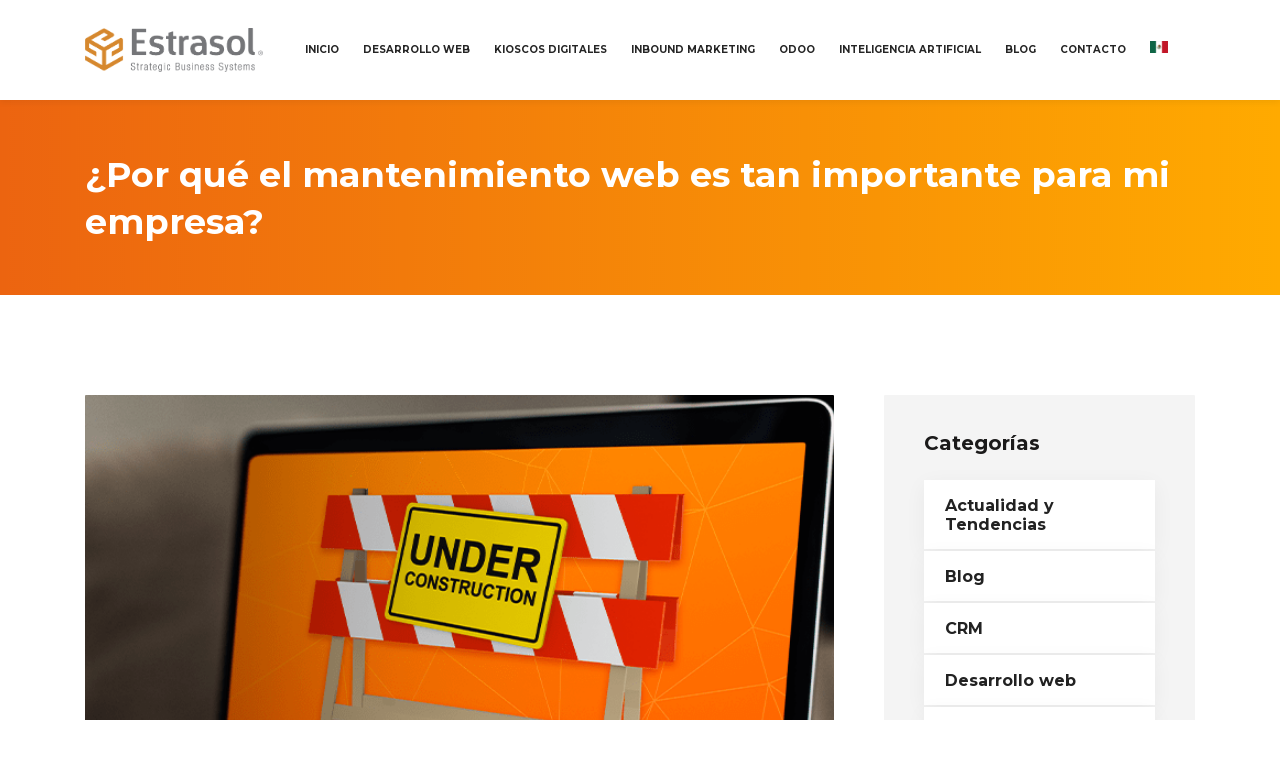

--- FILE ---
content_type: text/html; charset=UTF-8
request_url: https://estrasol.com.mx/crm/por-que-el-mantenimiento-web-es-tan-importante-para-mi-empresa
body_size: 24006
content:
<!doctype html>
<html lang="es-ES">
<head>

	<!-- Meta Pixel Code -->
<script>
!function(f,b,e,v,n,t,s)
{if(f.fbq)return;n=f.fbq=function(){n.callMethod?
n.callMethod.apply(n,arguments):n.queue.push(arguments)};
if(!f._fbq)f._fbq=n;n.push=n;n.loaded=!0;n.version='2.0';
n.queue=[];t=b.createElement(e);t.async=!0;
t.src=v;s=b.getElementsByTagName(e)[0];
s.parentNode.insertBefore(t,s)}(window, document,'script',
'https://connect.facebook.net/en_US/fbevents.js');
fbq('init', '617348422033343');
fbq('track', 'PageView');
</script>
<noscript><img height="1" width="1" style="display:none"
src="https://www.facebook.com/tr?id=617348422033343&ev=PageView&noscript=1"
/></noscript>
<!-- End Meta Pixel Code -->
    <meta charset="UTF-8">
	<meta name="facebook-domain-verification" content="fp29luh5ab243g84jmmreg04prf8ae" />
    <meta name="viewport" content="width=device-width, initial-scale=1">
    <link rel="profile" href="//gmpg.org/xfn/11">
    <title>Importancia del mantenimiento web para empresas - Estrasol</title><style id="rocket-critical-css">ul{box-sizing:border-box}:root{--wp--preset--font-size--normal:16px;--wp--preset--font-size--huge:42px}.screen-reader-text{border:0;clip:rect(1px,1px,1px,1px);-webkit-clip-path:inset(50%);clip-path:inset(50%);height:1px;margin:-1px;overflow:hidden;padding:0;position:absolute;width:1px;word-wrap:normal!important}body{--extendify--spacing--large:var(--wp--custom--spacing--large,clamp(2em, 8vw, 8em))!important;--wp--preset--font-size--ext-small:1rem!important;--wp--preset--font-size--ext-medium:1.125rem!important;--wp--preset--font-size--ext-large:clamp(1.65rem, 3.5vw, 2.15rem)!important;--wp--preset--font-size--ext-x-large:clamp(3rem, 6vw, 4.75rem)!important;--wp--preset--font-size--ext-xx-large:clamp(3.25rem, 7.5vw, 5.75rem)!important;--wp--preset--color--black:#000!important;--wp--preset--color--white:#fff!important}.wpml-ls-menu-item .wpml-ls-flag{display:inline;vertical-align:baseline}*,*:before,*:after{-webkit-box-sizing:border-box;box-sizing:border-box}#pagetitle.page-title-layout2::before{background:none}#pagetitle.page-title-layout2{padding:1px 0px 50px}.single-post .page-title-inner{max-width:none;margin-top:50px!important}#pagetitle>.container{text-align:left}#pagetitle h1.page-title{font-size:35px!important}</style>
<link rel="alternate" hreflang="es" href="https://estrasol.com.mx/crm/por-que-el-mantenimiento-web-es-tan-importante-para-mi-empresa" />
<meta name="description" content="Descubre en nuestro blog por qué el mantenimiento web es crucial. Aprende cómo un mantenimiento adecuado puede impulsar la eficiencia de tu negocio con Estrasol.">
<meta name="robots" content="index, follow">
<meta name="googlebot" content="index, follow, max-snippet:-1, max-image-preview:large, max-video-preview:-1">
<meta name="bingbot" content="index, follow, max-snippet:-1, max-image-preview:large, max-video-preview:-1">
<link rel="canonical" href="https://estrasol.com.mx/crm/por-que-el-mantenimiento-web-es-tan-importante-para-mi-empresa">
<meta property="og:url" content="https://estrasol.com.mx/crm/por-que-el-mantenimiento-web-es-tan-importante-para-mi-empresa">
<meta property="og:site_name" content="Estrasol">
<meta property="og:locale" content="es_ES">
<meta property="og:type" content="article">
<meta property="og:title" content="Importancia del mantenimiento web para empresas - Estrasol">
<meta property="og:description" content="Descubre en nuestro blog por qué el mantenimiento web es crucial. Aprende cómo un mantenimiento adecuado puede impulsar la eficiencia de tu negocio con Estrasol.">
<meta property="og:image" content="https://estrasol.com.mx/wp-content/uploads/2021/09/Mantenimiento-Web.png">
<meta property="og:image:secure_url" content="https://estrasol.com.mx/wp-content/uploads/2021/09/Mantenimiento-Web.png">
<meta property="og:image:width" content="680">
<meta property="og:image:height" content="496">
<meta name="twitter:card" content="summary">
<meta name="twitter:title" content="Importancia del mantenimiento web para empresas - Estrasol">
<meta name="twitter:description" content="Descubre en nuestro blog por qué el mantenimiento web es crucial. Aprende cómo un mantenimiento adecuado puede impulsar la eficiencia de tu negocio con Estrasol.">
<meta name="twitter:image" content="https://estrasol.com.mx/wp-content/uploads/2021/09/Mantenimiento-Web.png">
<link rel='dns-prefetch' href='//www.googletagmanager.com' />
<link rel='dns-prefetch' href='//fonts.googleapis.com' />
<link rel='preconnect' href='https://fonts.gstatic.com' crossorigin />
<style type="text/css">.brave_popup{display:none}</style><script data-no-optimize="1"> var brave_popup_data = {}; var bravepop_emailValidation=false; var brave_popup_videos = {};  var brave_popup_formData = {};var brave_popup_adminUser = false; var brave_popup_pageInfo = {"type":"single","pageID":5098,"singleType":"post"};  var bravepop_emailSuggestions={};</script><link rel='preload' id='wp-block-library-css' href='https://estrasol.com.mx/wp-includes/css/dist/block-library/style.min.css' as="style" onload="this.onload=null;this.rel='stylesheet'" type='text/css' media='all' />
<link rel='preload' id='bp3d-custom-style-css' href='https://estrasol.com.mx/wp-content/plugins/3d-viewer/public/css/custom-style.css' as="style" onload="this.onload=null;this.rel='stylesheet'" type='text/css' media='all' />
<link rel='preload' id='bp3d-public-css' href='https://estrasol.com.mx/wp-content/plugins/3d-viewer/dist/public.css' as="style" onload="this.onload=null;this.rel='stylesheet'" type='text/css' media='all' />
<link rel='preload' id='activecampaign-form-block-css' href='https://estrasol.com.mx/wp-content/plugins/activecampaign-subscription-forms/activecampaign-form-block/build/style-index.css' as="style" onload="this.onload=null;this.rel='stylesheet'" type='text/css' media='all' />
<style id='classic-theme-styles-inline-css' type='text/css'>
/*! This file is auto-generated */
.wp-block-button__link{color:#fff;background-color:#32373c;border-radius:9999px;box-shadow:none;text-decoration:none;padding:calc(.667em + 2px) calc(1.333em + 2px);font-size:1.125em}.wp-block-file__button{background:#32373c;color:#fff;text-decoration:none}
</style>
<style id='global-styles-inline-css' type='text/css'>
body{--wp--preset--color--black: #000000;--wp--preset--color--cyan-bluish-gray: #abb8c3;--wp--preset--color--white: #ffffff;--wp--preset--color--pale-pink: #f78da7;--wp--preset--color--vivid-red: #cf2e2e;--wp--preset--color--luminous-vivid-orange: #ff6900;--wp--preset--color--luminous-vivid-amber: #fcb900;--wp--preset--color--light-green-cyan: #7bdcb5;--wp--preset--color--vivid-green-cyan: #00d084;--wp--preset--color--pale-cyan-blue: #8ed1fc;--wp--preset--color--vivid-cyan-blue: #0693e3;--wp--preset--color--vivid-purple: #9b51e0;--wp--preset--gradient--vivid-cyan-blue-to-vivid-purple: linear-gradient(135deg,rgba(6,147,227,1) 0%,rgb(155,81,224) 100%);--wp--preset--gradient--light-green-cyan-to-vivid-green-cyan: linear-gradient(135deg,rgb(122,220,180) 0%,rgb(0,208,130) 100%);--wp--preset--gradient--luminous-vivid-amber-to-luminous-vivid-orange: linear-gradient(135deg,rgba(252,185,0,1) 0%,rgba(255,105,0,1) 100%);--wp--preset--gradient--luminous-vivid-orange-to-vivid-red: linear-gradient(135deg,rgba(255,105,0,1) 0%,rgb(207,46,46) 100%);--wp--preset--gradient--very-light-gray-to-cyan-bluish-gray: linear-gradient(135deg,rgb(238,238,238) 0%,rgb(169,184,195) 100%);--wp--preset--gradient--cool-to-warm-spectrum: linear-gradient(135deg,rgb(74,234,220) 0%,rgb(151,120,209) 20%,rgb(207,42,186) 40%,rgb(238,44,130) 60%,rgb(251,105,98) 80%,rgb(254,248,76) 100%);--wp--preset--gradient--blush-light-purple: linear-gradient(135deg,rgb(255,206,236) 0%,rgb(152,150,240) 100%);--wp--preset--gradient--blush-bordeaux: linear-gradient(135deg,rgb(254,205,165) 0%,rgb(254,45,45) 50%,rgb(107,0,62) 100%);--wp--preset--gradient--luminous-dusk: linear-gradient(135deg,rgb(255,203,112) 0%,rgb(199,81,192) 50%,rgb(65,88,208) 100%);--wp--preset--gradient--pale-ocean: linear-gradient(135deg,rgb(255,245,203) 0%,rgb(182,227,212) 50%,rgb(51,167,181) 100%);--wp--preset--gradient--electric-grass: linear-gradient(135deg,rgb(202,248,128) 0%,rgb(113,206,126) 100%);--wp--preset--gradient--midnight: linear-gradient(135deg,rgb(2,3,129) 0%,rgb(40,116,252) 100%);--wp--preset--font-size--small: 13px;--wp--preset--font-size--medium: 20px;--wp--preset--font-size--large: 36px;--wp--preset--font-size--x-large: 42px;--wp--preset--spacing--20: 0.44rem;--wp--preset--spacing--30: 0.67rem;--wp--preset--spacing--40: 1rem;--wp--preset--spacing--50: 1.5rem;--wp--preset--spacing--60: 2.25rem;--wp--preset--spacing--70: 3.38rem;--wp--preset--spacing--80: 5.06rem;--wp--preset--shadow--natural: 6px 6px 9px rgba(0, 0, 0, 0.2);--wp--preset--shadow--deep: 12px 12px 50px rgba(0, 0, 0, 0.4);--wp--preset--shadow--sharp: 6px 6px 0px rgba(0, 0, 0, 0.2);--wp--preset--shadow--outlined: 6px 6px 0px -3px rgba(255, 255, 255, 1), 6px 6px rgba(0, 0, 0, 1);--wp--preset--shadow--crisp: 6px 6px 0px rgba(0, 0, 0, 1);}:where(.is-layout-flex){gap: 0.5em;}:where(.is-layout-grid){gap: 0.5em;}body .is-layout-flex{display: flex;}body .is-layout-flex{flex-wrap: wrap;align-items: center;}body .is-layout-flex > *{margin: 0;}body .is-layout-grid{display: grid;}body .is-layout-grid > *{margin: 0;}:where(.wp-block-columns.is-layout-flex){gap: 2em;}:where(.wp-block-columns.is-layout-grid){gap: 2em;}:where(.wp-block-post-template.is-layout-flex){gap: 1.25em;}:where(.wp-block-post-template.is-layout-grid){gap: 1.25em;}.has-black-color{color: var(--wp--preset--color--black) !important;}.has-cyan-bluish-gray-color{color: var(--wp--preset--color--cyan-bluish-gray) !important;}.has-white-color{color: var(--wp--preset--color--white) !important;}.has-pale-pink-color{color: var(--wp--preset--color--pale-pink) !important;}.has-vivid-red-color{color: var(--wp--preset--color--vivid-red) !important;}.has-luminous-vivid-orange-color{color: var(--wp--preset--color--luminous-vivid-orange) !important;}.has-luminous-vivid-amber-color{color: var(--wp--preset--color--luminous-vivid-amber) !important;}.has-light-green-cyan-color{color: var(--wp--preset--color--light-green-cyan) !important;}.has-vivid-green-cyan-color{color: var(--wp--preset--color--vivid-green-cyan) !important;}.has-pale-cyan-blue-color{color: var(--wp--preset--color--pale-cyan-blue) !important;}.has-vivid-cyan-blue-color{color: var(--wp--preset--color--vivid-cyan-blue) !important;}.has-vivid-purple-color{color: var(--wp--preset--color--vivid-purple) !important;}.has-black-background-color{background-color: var(--wp--preset--color--black) !important;}.has-cyan-bluish-gray-background-color{background-color: var(--wp--preset--color--cyan-bluish-gray) !important;}.has-white-background-color{background-color: var(--wp--preset--color--white) !important;}.has-pale-pink-background-color{background-color: var(--wp--preset--color--pale-pink) !important;}.has-vivid-red-background-color{background-color: var(--wp--preset--color--vivid-red) !important;}.has-luminous-vivid-orange-background-color{background-color: var(--wp--preset--color--luminous-vivid-orange) !important;}.has-luminous-vivid-amber-background-color{background-color: var(--wp--preset--color--luminous-vivid-amber) !important;}.has-light-green-cyan-background-color{background-color: var(--wp--preset--color--light-green-cyan) !important;}.has-vivid-green-cyan-background-color{background-color: var(--wp--preset--color--vivid-green-cyan) !important;}.has-pale-cyan-blue-background-color{background-color: var(--wp--preset--color--pale-cyan-blue) !important;}.has-vivid-cyan-blue-background-color{background-color: var(--wp--preset--color--vivid-cyan-blue) !important;}.has-vivid-purple-background-color{background-color: var(--wp--preset--color--vivid-purple) !important;}.has-black-border-color{border-color: var(--wp--preset--color--black) !important;}.has-cyan-bluish-gray-border-color{border-color: var(--wp--preset--color--cyan-bluish-gray) !important;}.has-white-border-color{border-color: var(--wp--preset--color--white) !important;}.has-pale-pink-border-color{border-color: var(--wp--preset--color--pale-pink) !important;}.has-vivid-red-border-color{border-color: var(--wp--preset--color--vivid-red) !important;}.has-luminous-vivid-orange-border-color{border-color: var(--wp--preset--color--luminous-vivid-orange) !important;}.has-luminous-vivid-amber-border-color{border-color: var(--wp--preset--color--luminous-vivid-amber) !important;}.has-light-green-cyan-border-color{border-color: var(--wp--preset--color--light-green-cyan) !important;}.has-vivid-green-cyan-border-color{border-color: var(--wp--preset--color--vivid-green-cyan) !important;}.has-pale-cyan-blue-border-color{border-color: var(--wp--preset--color--pale-cyan-blue) !important;}.has-vivid-cyan-blue-border-color{border-color: var(--wp--preset--color--vivid-cyan-blue) !important;}.has-vivid-purple-border-color{border-color: var(--wp--preset--color--vivid-purple) !important;}.has-vivid-cyan-blue-to-vivid-purple-gradient-background{background: var(--wp--preset--gradient--vivid-cyan-blue-to-vivid-purple) !important;}.has-light-green-cyan-to-vivid-green-cyan-gradient-background{background: var(--wp--preset--gradient--light-green-cyan-to-vivid-green-cyan) !important;}.has-luminous-vivid-amber-to-luminous-vivid-orange-gradient-background{background: var(--wp--preset--gradient--luminous-vivid-amber-to-luminous-vivid-orange) !important;}.has-luminous-vivid-orange-to-vivid-red-gradient-background{background: var(--wp--preset--gradient--luminous-vivid-orange-to-vivid-red) !important;}.has-very-light-gray-to-cyan-bluish-gray-gradient-background{background: var(--wp--preset--gradient--very-light-gray-to-cyan-bluish-gray) !important;}.has-cool-to-warm-spectrum-gradient-background{background: var(--wp--preset--gradient--cool-to-warm-spectrum) !important;}.has-blush-light-purple-gradient-background{background: var(--wp--preset--gradient--blush-light-purple) !important;}.has-blush-bordeaux-gradient-background{background: var(--wp--preset--gradient--blush-bordeaux) !important;}.has-luminous-dusk-gradient-background{background: var(--wp--preset--gradient--luminous-dusk) !important;}.has-pale-ocean-gradient-background{background: var(--wp--preset--gradient--pale-ocean) !important;}.has-electric-grass-gradient-background{background: var(--wp--preset--gradient--electric-grass) !important;}.has-midnight-gradient-background{background: var(--wp--preset--gradient--midnight) !important;}.has-small-font-size{font-size: var(--wp--preset--font-size--small) !important;}.has-medium-font-size{font-size: var(--wp--preset--font-size--medium) !important;}.has-large-font-size{font-size: var(--wp--preset--font-size--large) !important;}.has-x-large-font-size{font-size: var(--wp--preset--font-size--x-large) !important;}
.wp-block-navigation a:where(:not(.wp-element-button)){color: inherit;}
:where(.wp-block-post-template.is-layout-flex){gap: 1.25em;}:where(.wp-block-post-template.is-layout-grid){gap: 1.25em;}
:where(.wp-block-columns.is-layout-flex){gap: 2em;}:where(.wp-block-columns.is-layout-grid){gap: 2em;}
.wp-block-pullquote{font-size: 1.5em;line-height: 1.6;}
</style>
<link rel='preload' id='redux-extendify-styles-css' href='https://estrasol.com.mx/wp-content/plugins/redux-framework/redux-core/assets/css/extendify-utilities.css' as="style" onload="this.onload=null;this.rel='stylesheet'" type='text/css' media='all' />
<link rel='preload' id='cms-plugin-stylesheet-css' href='https://estrasol.com.mx/wp-content/plugins/cmssuperheroes/assets/css/cms-style.css' as="style" onload="this.onload=null;this.rel='stylesheet'" type='text/css' media='all' />
<link property="stylesheet" rel='preload' id='owl-carousel-css' href='https://estrasol.com.mx/wp-content/plugins/cmssuperheroes/assets/css/owl.carousel.min.css' as="style" onload="this.onload=null;this.rel='stylesheet'" type='text/css' media='all' />
<link rel='preload' id='contact-form-7-css' href='https://estrasol.com.mx/wp-content/plugins/contact-form-7/includes/css/styles.css' as="style" onload="this.onload=null;this.rel='stylesheet'" type='text/css' media='all' />
<style id='contact-form-7-inline-css' type='text/css'>
.wpcf7 .wpcf7-recaptcha iframe {margin-bottom: 0;}.wpcf7 .wpcf7-recaptcha[data-align="center"] > div {margin: 0 auto;}.wpcf7 .wpcf7-recaptcha[data-align="right"] > div {margin: 0 0 0 auto;}
</style>
<link rel='preload' id='font-awesome-css' href='https://estrasol.com.mx/wp-content/plugins/js_composer/assets/lib/bower/font-awesome/css/font-awesome.min.css' as="style" onload="this.onload=null;this.rel='stylesheet'" type='text/css' media='all' />
<link rel='preload' id='wpcf7-redirect-script-frontend-css' href='https://estrasol.com.mx/wp-content/plugins/wpcf7-redirect/build/css/wpcf7-redirect-frontend.min.css' as="style" onload="this.onload=null;this.rel='stylesheet'" type='text/css' media='all' />
<link rel='preload' id='wpml-legacy-horizontal-list-0-css' href='//estrasol.com.mx/wp-content/plugins/sitepress-multilingual-cms/templates/language-switchers/legacy-list-horizontal/style.min.css' as="style" onload="this.onload=null;this.rel='stylesheet'" type='text/css' media='all' />
<link rel='preload' id='wpml-menu-item-0-css' href='//estrasol.com.mx/wp-content/plugins/sitepress-multilingual-cms/templates/language-switchers/menu-item/style.min.css' as="style" onload="this.onload=null;this.rel='stylesheet'" type='text/css' media='all' />
<link rel='preload' id='truly-responsive-table-css' href='https://estrasol.com.mx/recursos-js/truly-responsive-table/css/truly-responsive-table.min.css' as="style" onload="this.onload=null;this.rel='stylesheet'" type='text/css' media='all' />
<link rel='preload' id='truly-responsive-table-theme-css' href='https://estrasol.com.mx/recursos-js/truly-responsive-table/css/truly-responsive-table-theme.min.css' as="style" onload="this.onload=null;this.rel='stylesheet'" type='text/css' media='all' />
<link rel='preload' id='child-theme-css-css' href='https://estrasol.com.mx/wp-content/themes/industic/style.css' as="style" onload="this.onload=null;this.rel='stylesheet'" type='text/css' media='all' />
<link rel='preload' id='bootstrap-css' href='https://estrasol.com.mx/wp-content/themes/industic/assets/css/bootstrap.min.css' as="style" onload="this.onload=null;this.rel='stylesheet'" type='text/css' media='all' />
<link rel='preload' id='font-awesome-v5-css' href='https://estrasol.com.mx/wp-content/themes/industic/assets/css/font-awesome5.min.css' as="style" onload="this.onload=null;this.rel='stylesheet'" type='text/css' media='all' />
<link rel='preload' id='font-material-icon-css' href='https://estrasol.com.mx/wp-content/themes/industic/assets/css/material-design-iconic-font.min.css' as="style" onload="this.onload=null;this.rel='stylesheet'" type='text/css' media='all' />
<link rel='preload' id='magnific-popup-css' href='https://estrasol.com.mx/wp-content/themes/industic/assets/css/magnific-popup.css' as="style" onload="this.onload=null;this.rel='stylesheet'" type='text/css' media='all' />
<link rel='preload' id='industic-theme-css' href='https://estrasol.com.mx/wp-content/themes/industic/assets/css/theme.css' as="style" onload="this.onload=null;this.rel='stylesheet'" type='text/css' media='all' />
<style id='industic-theme-inline-css' type='text/css'>
@media screen and(max-width:991px){}.primary-menu>li>a{font-size:12px !important}.primary-menu>li>a{color:#fff !important}.primary-menu>li>a:hover{color:#fff !important}.primary-menu>li.current_page_item>a,.primary-menu>li.current-menu-item>a,.primary-menu>li.current_page_ancestor>a,.primary-menu>li.current-menu-ancestor>a{color:#fff !important}#site-header.h-fixed .primary-menu>li>a{color:#252525 !important}#site-header.h-fixed .primary-menu>li>a:hover{color:#252525 !important}#site-header.h-fixed .primary-menu>li.current_page_item>a,#site-header.h-fixed .primary-menu>li.current-menu-item>a,#site-header.h-fixed .primary-menu>li.current_page_ancestor>a,#site-header.h-fixed .primary-menu>li.current-menu-ancestor>a{color:#252525 !important}.top-footer .footer-widget-title{color:#868589 !important}@media screen and(min-width:1400px){#site-header-wrap .site-navigation{margin:0 15px;display:flex;align-items:center}#site-header-wrap #site-header.h-fixed .primary-menu &gt;li &gt;a,#site-header-wrap #site-header.h-fixed .site-menu-right{line-height:80px}#site-header-wrap.header-layout3 #site-header{background-color:#ff7607}#site-header-wrap.header-layout3 #site-header .site-branding{display:none}#site-header-wrap.header-layout3 #site-header .site-navigation{width:100%}#site-header-wrap.header-layout3 #site-header .site-navigation .main-navigation{flex-grow:1}#site-header-wrap.header-layout3 #site-header .primary-menu &gt;li &gt;a{line-height:60px;color:#fff}#site-header-wrap.header-layout3 #site-header .primary-menu &gt;li &gt;a:before{background-color:#fff}#site-header-wrap.header-layout3 #site-header .site-header-social a{font-size:14px;color:#fff;display:inline-block;margin-right:22px}#site-header-wrap.header-layout3 #site-header .site-menu-right{height:60px;line-height:normal;align-items:center}#site-header-wrap.header-layout3 #site-header .search-form{position:relative}#site-header-wrap.header-layout3 #site-header .search-form .search-field{height:60px;border:none;padding:0 22px;color:#fff;background-color:#dd6300;min-width:270px}#site-header-wrap.header-layout3 #site-header .search-form .search-field:focus{-webkit-box-shadow:none;-khtml-box-shadow:none;-moz-box-shadow:none;-ms-box-shadow:none;-o-box-shadow:none;box-shadow:none}#site-header-wrap.header-layout3 #site-header .search-form .search-submit{border:none;padding:0;position:absolute;top:0;right:0;background-color:transparent;font-size:16px;width:60px;height:60px}#site-header-wrap.header-layout4 .primary-menu &gt;li &gt;a{line-height:80px}#site-header-wrap.header-layout4 .search-form{margin-left:20px;border-left:1px solid #eaeaea;padding-left:20px;position:relative}#site-header-wrap.header-layout4 .search-form .search-submit{font-size:16px;color:#222;padding:0;border:none;background-color:transparent;position:absolute;top:50%;-webkit-transform:translate(0,-50%);-khtml-transform:translate(0,-50%);-moz-transform:translate(0,-50%);-ms-transform:translate(0,-50%);-o-transform:translate(0,-50%);transform:translate(0,-50%);right:0;width:51px;height:51px;line-height:51px;text-align:right}#site-header-wrap.header-layout4 .search-form .search-field{padding:0;background-color:transparent;width:150px}#site-header-wrap.header-layout4 .site-menu-right{line-height:80px;align-items:center}#site-header-wrap.header-transparent{position:absolute;left:0;right:0;top:0}#site-header-wrap.header-transparent .site-header-main:not(.h-fixed){border-bottom:1px solid rgba(255,255,255,0.15)}#site-header-wrap.header-transparent .site-header-main:not(.h-fixed) .site-branding .logo-light{opacity:1}#site-header-wrap.header-transparent .site-header-main:not(.h-fixed) .site-branding .logo-dark{opacity:0}#site-header-wrap.header-transparent .site-header-main:not(.h-fixed) .primary-menu &gt;li &gt;a{color:#fff}#site-header-wrap.header-transparent .site-header-main:not(.h-fixed) .primary-menu &gt;li:hover &gt;a,#site-header-wrap.header-transparent .site-header-main:not(.h-fixed) .primary-menu &gt;li.current_page_item &gt;a,#site-header-wrap.header-transparent .site-header-main:not(.h-fixed) .primary-menu &gt;li.current-menu-item &gt;a,#site-header-wrap.header-transparent .site-header-main:not(.h-fixed) .primary-menu &gt;li.current_page_ancestor &gt;a,#site-header-wrap.header-transparent .site-header-main:not(.h-fixed) .primary-menu &gt;li.current-menu-ancestor &gt;a{color:#ff7607}#site-header-wrap.header-transparent .site-header-main:not(.h-fixed) .site-menu-right .site-menu-right-group:before{background-color:rgba(255,255,255,0.25)}#site-header-wrap.header-transparent .site-header-main:not(.h-fixed) .site-menu-right .menu-right-item{color:#fff}#site-header-wrap.header-transparent .site-header-main:not(.h-fixed) .site-menu-right .menu-right-item:not(.h-btn):hover{color:#ff7607}#site-header-wrap.header-transparent .site-header-main:not(.h-fixed) .site-menu-right .site-menu-social a{color:#fff}#site-header-wrap.header-transparent .site-header-main:not(.h-fixed) .site-menu-right .site-menu-social a:hover{color:#ff7607}#site-header-wrap.header-transparent .site-header-main:not(.h-fixed) .site-header-button a:hover{color:#fff;background-color:#ff7607;-webkit-transform:translateY(-3px);-khtml-transform:translateY(-3px);-moz-transform:translateY(-3px);-ms-transform:translateY(-3px);-o-transform:translateY(-3px);transform:translateY(-3px)}#site-header-wrap.header-transparent .site-header-main:not(.h-fixed) .site-header-phone i,#site-header-wrap.header-transparent .site-header-main:not(.h-fixed) .site-header-phone a{color:#fff}}
</style>
<link rel='preload' id='industic-menu-css' href='https://estrasol.com.mx/wp-content/themes/industic/assets/css/menu.css' as="style" onload="this.onload=null;this.rel='stylesheet'" type='text/css' media='all' />
<link rel='preload' id='industic-style-css' href='https://estrasol.com.mx/wp-content/themes/industic-child/style.css' as="style" onload="this.onload=null;this.rel='stylesheet'" type='text/css' media='all' />
<link rel='preload' id='industic-google-fonts-css' href='https://fonts.googleapis.com/css?family=Raleway%3A400%2C500%2C600%2C700%7CRoboto%3A300%2C400%2C400i%2C500%2C500i%2C700%2C700i%7CRubik%3A400%2C500%2C600%2C700%7CPlayfair+Display%3A400%7CAbril+Fatface%3A400%7CShadows+Into+Light%3A400&subset=latin%2Clatin-ext&ver=6.5.5&display=swap' as="style" onload="this.onload=null;this.rel='stylesheet'" type='text/css' media='all' />
<!--[if lt IE 9]>
<link rel='stylesheet' id='vc_lte_ie9-css' href='https://estrasol.com.mx/wp-content/plugins/js_composer/assets/css/vc_lte_ie9.min.css' type='text/css' media='screen' />
<![endif]-->
<link rel='preload' id='bsf-Defaults-css' href='https://estrasol.com.mx/wp-content/uploads/smile_fonts/Defaults/Defaults.css' as="style" onload="this.onload=null;this.rel='stylesheet'" type='text/css' media='all' />
<link rel="preload" as="style" href="https://fonts.googleapis.com/css?family=Montserrat:100,200,300,400,500,600,700,800,900,100italic,200italic,300italic,400italic,500italic,600italic,700italic,800italic,900italic&ver=1758745629&display=swap" /><link rel="preload" href="https://fonts.googleapis.com/css?family=Montserrat:100,200,300,400,500,600,700,800,900,100italic,200italic,300italic,400italic,500italic,600italic,700italic,800italic,900italic&ver=1758745629&display=swap" as="style" onload="this.onload=null;this.rel='stylesheet'" media="print" onload="this.media='all'"><noscript><link rel="preload" href="https://fonts.googleapis.com/css?family=Montserrat:100,200,300,400,500,600,700,800,900,100italic,200italic,300italic,400italic,500italic,600italic,700italic,800italic,900italic&ver=1758745629&display=swap" as="style" onload="this.onload=null;this.rel='stylesheet'" /></noscript><script type="text/javascript" src="https://estrasol.com.mx/wp-includes/js/jquery/jquery.min.js" id="jquery-core-js"></script>
<script type="text/javascript" src="https://estrasol.com.mx/wp-includes/js/jquery/jquery-migrate.min.js" id="jquery-migrate-js"></script>

<!-- Google Analytics snippet added by Site Kit -->
<script type="text/javascript" src="https://www.googletagmanager.com/gtag/js?id=G-6W4FKJPYT4" id="google_gtagjs-js" async></script>
<script type="text/javascript" id="google_gtagjs-js-after">
/* <![CDATA[ */
window.dataLayer = window.dataLayer || [];function gtag(){dataLayer.push(arguments);}
gtag('set', 'linker', {"domains":["estrasol.com.mx"]} );
gtag("js", new Date());
gtag("set", "developer_id.dZTNiMT", true);
gtag("config", "G-6W4FKJPYT4");
/* ]]> */
</script>

<!-- End Google Analytics snippet added by Site Kit -->
<meta name="generator" content="WPML ver:4.4.10 stt:1,2;" />
<meta name="generator" content="Redux 4.4.5" /><meta name="generator" content="Site Kit by Google 1.107.0" /><link rel="icon" type="image/png" href="https://estrasol.com.mx/wp-content/uploads/2025/09/favicon-estrasol.png"/><meta name="generator" content="Powered by WPBakery Page Builder - drag and drop page builder for WordPress."/>

<!-- Google Tag Manager snippet added by Site Kit -->
<script type="text/javascript">
/* <![CDATA[ */

			( function( w, d, s, l, i ) {
				w[l] = w[l] || [];
				w[l].push( {'gtm.start': new Date().getTime(), event: 'gtm.js'} );
				var f = d.getElementsByTagName( s )[0],
					j = d.createElement( s ), dl = l != 'dataLayer' ? '&l=' + l : '';
				j.async = true;
				j.src = 'https://www.googletagmanager.com/gtm.js?id=' + i + dl;
				f.parentNode.insertBefore( j, f );
			} )( window, document, 'script', 'dataLayer', 'GTM-5P9GPXD' );
			
/* ]]> */
</script>

<!-- End Google Tag Manager snippet added by Site Kit -->
<meta name="generator" content="Powered by Slider Revolution 6.6.16 - responsive, Mobile-Friendly Slider Plugin for WordPress with comfortable drag and drop interface." />
<link rel="icon" href="https://estrasol.com.mx/wp-content/uploads/2019/11/cropped-favicon-32x32.png" sizes="32x32" />
<link rel="icon" href="https://estrasol.com.mx/wp-content/uploads/2019/11/cropped-favicon-192x192.png" sizes="192x192" />
<link rel="apple-touch-icon" href="https://estrasol.com.mx/wp-content/uploads/2019/11/cropped-favicon-180x180.png" />
<meta name="msapplication-TileImage" content="https://estrasol.com.mx/wp-content/uploads/2019/11/cropped-favicon-270x270.png" />
<script>function setREVStartSize(e){
			//window.requestAnimationFrame(function() {
				window.RSIW = window.RSIW===undefined ? window.innerWidth : window.RSIW;
				window.RSIH = window.RSIH===undefined ? window.innerHeight : window.RSIH;
				try {
					var pw = document.getElementById(e.c).parentNode.offsetWidth,
						newh;
					pw = pw===0 || isNaN(pw) || (e.l=="fullwidth" || e.layout=="fullwidth") ? window.RSIW : pw;
					e.tabw = e.tabw===undefined ? 0 : parseInt(e.tabw);
					e.thumbw = e.thumbw===undefined ? 0 : parseInt(e.thumbw);
					e.tabh = e.tabh===undefined ? 0 : parseInt(e.tabh);
					e.thumbh = e.thumbh===undefined ? 0 : parseInt(e.thumbh);
					e.tabhide = e.tabhide===undefined ? 0 : parseInt(e.tabhide);
					e.thumbhide = e.thumbhide===undefined ? 0 : parseInt(e.thumbhide);
					e.mh = e.mh===undefined || e.mh=="" || e.mh==="auto" ? 0 : parseInt(e.mh,0);
					if(e.layout==="fullscreen" || e.l==="fullscreen")
						newh = Math.max(e.mh,window.RSIH);
					else{
						e.gw = Array.isArray(e.gw) ? e.gw : [e.gw];
						for (var i in e.rl) if (e.gw[i]===undefined || e.gw[i]===0) e.gw[i] = e.gw[i-1];
						e.gh = e.el===undefined || e.el==="" || (Array.isArray(e.el) && e.el.length==0)? e.gh : e.el;
						e.gh = Array.isArray(e.gh) ? e.gh : [e.gh];
						for (var i in e.rl) if (e.gh[i]===undefined || e.gh[i]===0) e.gh[i] = e.gh[i-1];
											
						var nl = new Array(e.rl.length),
							ix = 0,
							sl;
						e.tabw = e.tabhide>=pw ? 0 : e.tabw;
						e.thumbw = e.thumbhide>=pw ? 0 : e.thumbw;
						e.tabh = e.tabhide>=pw ? 0 : e.tabh;
						e.thumbh = e.thumbhide>=pw ? 0 : e.thumbh;
						for (var i in e.rl) nl[i] = e.rl[i]<window.RSIW ? 0 : e.rl[i];
						sl = nl[0];
						for (var i in nl) if (sl>nl[i] && nl[i]>0) { sl = nl[i]; ix=i;}
						var m = pw>(e.gw[ix]+e.tabw+e.thumbw) ? 1 : (pw-(e.tabw+e.thumbw)) / (e.gw[ix]);
						newh =  (e.gh[ix] * m) + (e.tabh + e.thumbh);
					}
					var el = document.getElementById(e.c);
					if (el!==null && el) el.style.height = newh+"px";
					el = document.getElementById(e.c+"_wrapper");
					if (el!==null && el) {
						el.style.height = newh+"px";
						el.style.display = "block";
					}
				} catch(e){
					console.log("Failure at Presize of Slider:" + e)
				}
			//});
		  };</script>
		<style type="text/css" id="wp-custom-css">
			.iconos-metodologia .row{
	align-items:center;
}
.banner-conector-de-pagos .upb_row_bg{
	    background-image: url(https://estrasol.com.mx/wp-content/uploads/2025/04/conector-pagos-odoo.png) !important;
}
.altura-columna-330px div .vc_column-inner{
	height:330px;
}
.inboud-mkt{
	min-height:auto !important;
	margin-bottom:15px !important;
}
.bg-overlay::before {
	background: none !important;
}

.error-404-inner .btn.btn-default {
  background-color: #FFF !important;
  border: 2px solid #FFF !important;
  color: #EC8910 !important;
  background-image: none !important;
  font-family: 'Montserrat', sans-serif !important;
  font-size: 12px !important;
  font-weight: bold !important;
  margin-right: 16px !important;
  transition: none;
}



.error-404-inner .btn.btn-default:hover {
  background-color: transparent !important;
  color: #fff !important;
  border-color: #FFF !important;
  transition: none;
}
.vc_btn3.vc_btn3-color-juicy-pink, .vc_btn3.vc_btn3-color-juicy-pink.vc_btn3-style-flat {
    color: #fff;
    background-color: #ff7607 !important;
}

.vc_general.vc_btn3 {
background:#000 !important;
	}
._form-title{
font-size:28px;
	padding-top:20px;
padding-bottom:20px;
font-weight:800;
color:#ff7607;
	}
._html-code{
font-size:15px;
	padding-top:20px;
padding-bottom:20px;
font-weight:700;
	}

.btn, button, .button, input[type="submit"] {
	width: auto !important;
    margin: 0 !important;
}
._form-branding{
   display:none;
}
._form-label{
   margin-top:15px;

}

.btn-cont{
	background:#F07400 !important;
	border-color: #fff  !important;
	position: absolute;
	max-width: 360px !important;
}

.btn, button, .button, input[type="submit"]{
	display: block;
  margin: 0 -30% 10% auto;
	width: 300px !important;
}

.contenidocontactanos{
	min-height: 100vh !important;
}

.fondoestrasol{
	height: 100vh !important;
}
.ubtn {
    border-radius: 0px;
}
form.fluent_form_11 .ff-btn-submit:not(.ff_btn_no_style) {
  background-color: #EC8910 !important;
  color: #fff;
}
#wpadminbar {
    display: none !important;
}		</style>
		<style id="cms_theme_options-dynamic-css" title="dynamic-css" class="redux-options-output">.primary-menu > li > a, body .primary-menu .sub-menu li a{font-family:Montserrat;font-weight:700;}body #pagetitle.page-title-layout2, body #pagetitle.page-title-layout3{background-image:url('https://estrasol.com.mx/wp-content/uploads/2019/07/page-title.jpg');}a{color:#ff7607;}a:hover{color:#ed6e07da;}a:active{color:#ed6e07;}body{font-family:Montserrat;line-height:18px;font-weight:500;font-style:normal;color:#868589;font-size:14px;}h1,.h1,.text-heading{font-family:Montserrat;line-height:44px;font-weight:700;font-style:normal;color:#252525;font-size:36px;}h2,.h2{font-family:Montserrat;font-weight:700;font-style:normal;}h3,.h3{font-family:Montserrat;font-weight:700;font-style:normal;}h4,.h4{font-family:Montserrat;line-height:30px;font-weight:700;font-style:normal;font-size:26px;}h5,.h5{font-family:Montserrat;line-height:26px;font-weight:500;font-style:normal;color:#252525;font-size:22px;}h6,.h6{font-family:Montserrat;line-height:22px;font-weight:500;font-style:normal;color:#252525;}body.error404 .error-404{background-image:url('https://estrasol.com.mx/wp-content/uploads/2020/02/Fondo-ads-naranja.jpg');background-size:cover;}</style><noscript><style> .wpb_animate_when_almost_visible { opacity: 1; }</style></noscript><noscript><style id="rocket-lazyload-nojs-css">.rll-youtube-player, [data-lazy-src]{display:none !important;}</style></noscript><script>
/*! loadCSS rel=preload polyfill. [c]2017 Filament Group, Inc. MIT License */
(function(w){"use strict";if(!w.loadCSS){w.loadCSS=function(){}}
var rp=loadCSS.relpreload={};rp.support=(function(){var ret;try{ret=w.document.createElement("link").relList.supports("preload")}catch(e){ret=!1}
return function(){return ret}})();rp.bindMediaToggle=function(link){var finalMedia=link.media||"all";function enableStylesheet(){link.media=finalMedia}
if(link.addEventListener){link.addEventListener("load",enableStylesheet)}else if(link.attachEvent){link.attachEvent("onload",enableStylesheet)}
setTimeout(function(){link.rel="stylesheet";link.media="only x"});setTimeout(enableStylesheet,3000)};rp.poly=function(){if(rp.support()){return}
var links=w.document.getElementsByTagName("link");for(var i=0;i<links.length;i++){var link=links[i];if(link.rel==="preload"&&link.getAttribute("as")==="style"&&!link.getAttribute("data-loadcss")){link.setAttribute("data-loadcss",!0);rp.bindMediaToggle(link)}}};if(!rp.support()){rp.poly();var run=w.setInterval(rp.poly,500);if(w.addEventListener){w.addEventListener("load",function(){rp.poly();w.clearInterval(run)})}else if(w.attachEvent){w.attachEvent("onload",function(){rp.poly();w.clearInterval(run)})}}
if(typeof exports!=="undefined"){exports.loadCSS=loadCSS}
else{w.loadCSS=loadCSS}}(typeof global!=="undefined"?global:this))
</script>    <script type="text/javascript" src="https://api.clientify.net/web-marketing/chatbots/script/236070.js"></script>
</head>

<body data-rsssl=1 class="post-template-default single single-post postid-5098 single-format-standard group-blog visual-composer redux-page header-sticky wpb-js-composer js-comp-ver-6.0.5 vc_responsive">

<div id="page" class="site">
    <header id="masthead" class="site-header">
    <div id="site-header-wrap" class="header-layout1 is-sticky">
        <div id="site-header" class="site-header-main">
            <div class="container">
                <div class="row row-flex">
                    <div class="site-branding">
                        <a class="logo-light" href="https://estrasol.com.mx/" title="Estrasol" rel="home"><img src="data:image/svg+xml,%3Csvg%20xmlns='http://www.w3.org/2000/svg'%20viewBox='0%200%200%200'%3E%3C/svg%3E" alt="Estrasol" data-lazy-src="https://estrasol.com.mx/wp-content/uploads/2019/11/logo-estrasol.png"/><noscript><img src="https://estrasol.com.mx/wp-content/uploads/2019/11/logo-estrasol.png" alt="Estrasol"/></noscript></a><a class="logo-dark" href="https://estrasol.com.mx/" title="Estrasol" rel="home"><img src="data:image/svg+xml,%3Csvg%20xmlns='http://www.w3.org/2000/svg'%20viewBox='0%200%200%200'%3E%3C/svg%3E" alt="Estrasol" data-lazy-src="https://estrasol.com.mx/wp-content/uploads/2019/11/Recurso-8.png"/><noscript><img src="https://estrasol.com.mx/wp-content/uploads/2019/11/Recurso-8.png" alt="Estrasol"/></noscript></a><a class="logo-mobile" href="https://estrasol.com.mx/" title="Estrasol" rel="home"><img src="data:image/svg+xml,%3Csvg%20xmlns='http://www.w3.org/2000/svg'%20viewBox='0%200%200%200'%3E%3C/svg%3E" alt="Estrasol" data-lazy-src="https://estrasol.com.mx/wp-content/uploads/2019/11/Recurso-8.png"/><noscript><img src="https://estrasol.com.mx/wp-content/uploads/2019/11/Recurso-8.png" alt="Estrasol"/></noscript></a>                    </div>
                    <div class="site-navigation">
                        <nav class="main-navigation">
                            <ul id="mastmenu" class="primary-menu clearfix"><li id="menu-item-6129" class="menu-item menu-item-type-custom menu-item-object-custom menu-item-home menu-item-6129"><a href="https://estrasol.com.mx/">Inicio</a></li>
<li id="menu-item-4141" class="menu-item menu-item-type-post_type menu-item-object-page menu-item-has-children menu-item-4141"><a href="https://estrasol.com.mx/desarrollo-de-software">Desarrollo Web</a>
<ul class="sub-menu">
	<li id="menu-item-2805" class="menu-item menu-item-type-custom menu-item-object-custom menu-item-2805"><a href="https://estrasol.com.mx/service/e-commerce">E-commerce</a></li>
	<li id="menu-item-2826" class="menu-item menu-item-type-custom menu-item-object-custom menu-item-2826"><a href="https://estrasol.com.mx/service/diseno-web-ui-ux">Diseño Web UI/UX</a></li>
	<li id="menu-item-4034" class="menu-item menu-item-type-custom menu-item-object-custom menu-item-4034"><a href="https://estrasol.com.mx/service/digital-signage">Digital Signage</a></li>
	<li id="menu-item-4146" class="menu-item menu-item-type-post_type menu-item-object-page menu-item-4146"><a href="https://estrasol.com.mx/servicios-en-la-nube">Servicios en la Nube</a></li>
</ul>
</li>
<li id="menu-item-6122" class="menu-item menu-item-type-post_type menu-item-object-page menu-item-has-children menu-item-6122"><a href="https://estrasol.com.mx/kioscos-digitales">Kioscos Digitales</a>
<ul class="sub-menu">
	<li id="menu-item-5650" class="menu-item menu-item-type-post_type menu-item-object-page menu-item-5650"><a href="https://estrasol.com.mx/kiosco-gobierno-y-servicios-publicos">KIOSCO | GOBIERNO Y SERVICIOS PÚBLICOS</a></li>
	<li id="menu-item-6128" class="menu-item menu-item-type-post_type menu-item-object-page menu-item-6128"><a href="https://estrasol.com.mx/kiosco-recursos-humanos">KIOSCO RECURSOS HUMANOS</a></li>
	<li id="menu-item-5652" class="menu-item menu-item-type-post_type menu-item-object-page menu-item-5652"><a href="https://estrasol.com.mx/kiosco-universidades-y-escuelas">KIOSCO | UNIVERSIDADES Y ESCUELAS</a></li>
	<li id="menu-item-5653" class="menu-item menu-item-type-post_type menu-item-object-page menu-item-5653"><a href="https://estrasol.com.mx/kiosco-puntos-de-venta-y-retail">KIOSCO | PUNTOS DE VENTA Y RETAIL</a></li>
	<li id="menu-item-5654" class="menu-item menu-item-type-post_type menu-item-object-page menu-item-5654"><a href="https://estrasol.com.mx/kiosco-servicios-financieros-y-seguros">KIOSCO | SERVICIOS FINANCIEROS Y SEGUROS</a></li>
	<li id="menu-item-5655" class="menu-item menu-item-type-post_type menu-item-object-page menu-item-5655"><a href="https://estrasol.com.mx/kiosco-entretenimiento-y-gestion-de-contenido">KIOSCO | ENTRETENIMIENTO Y GESTIÓN DE CONTENIDO</a></li>
	<li id="menu-item-5908" class="menu-item menu-item-type-post_type menu-item-object-page menu-item-5908"><a href="https://estrasol.com.mx/casos-de-exito">CASOS DE ÉXITO</a></li>
</ul>
</li>
<li id="menu-item-4144" class="menu-item menu-item-type-post_type menu-item-object-page menu-item-has-children menu-item-4144"><a href="https://estrasol.com.mx/inbound-marketing">Inbound marketing</a>
<ul class="sub-menu">
	<li id="menu-item-1877" class="menu-item menu-item-type-custom menu-item-object-custom menu-item-1877"><a href="https://estrasol.com.mx/service/ads-intelligence/">Ads Intelligence</a></li>
	<li id="menu-item-1878" class="menu-item menu-item-type-custom menu-item-object-custom menu-item-1878"><a href="https://estrasol.com.mx/service/posicionamiento-seo/">Posicionamiento SEO</a></li>
	<li id="menu-item-1879" class="menu-item menu-item-type-custom menu-item-object-custom menu-item-1879"><a href="https://estrasol.com.mx/service/ux-for-ui-optimization/">UX for UI optimization</a></li>
	<li id="menu-item-1880" class="menu-item menu-item-type-custom menu-item-object-custom menu-item-1880"><a href="https://estrasol.com.mx/service/auditoria-de-estrategia-digital/">Auditoría de estrategía digital</a></li>
</ul>
</li>
<li id="menu-item-6126" class="menu-item menu-item-type-post_type menu-item-object-page menu-item-has-children menu-item-6126"><a href="https://estrasol.com.mx/odoo">Odoo</a>
<ul class="sub-menu">
	<li id="menu-item-2480" class="menu-item menu-item-type-custom menu-item-object-custom menu-item-2480"><a href="https://estrasol.com.mx/service/crm-odoo/">CRM Odoo</a></li>
	<li id="menu-item-2479" class="menu-item menu-item-type-custom menu-item-object-custom menu-item-2479"><a href="https://estrasol.com.mx/service/erp-odoo/">ERP Odoo</a></li>
	<li id="menu-item-2478" class="menu-item menu-item-type-custom menu-item-object-custom menu-item-2478"><a href="https://estrasol.com.mx/service/mrp-odoo/">MRP Odoo</a></li>
	<li id="menu-item-6586" class="menu-item menu-item-type-post_type menu-item-object-page menu-item-6586"><a href="https://estrasol.com.mx/contabilidad-odoo">Contabilidad Odoo</a></li>
	<li id="menu-item-6587" class="menu-item menu-item-type-custom menu-item-object-custom menu-item-6587"><a href="/service/conector-pagos-odoo">Conector de Pagos Odoo</a></li>
</ul>
</li>
<li id="menu-item-6160" class="menu-item menu-item-type-custom menu-item-object-custom menu-item-6160"><a href="https://nextwaveai.ai/">Inteligencia Artificial</a></li>
<li id="menu-item-5696" class="menu-item menu-item-type-post_type menu-item-object-page menu-item-5696"><a href="https://estrasol.com.mx/blog">Blog</a></li>
<li id="menu-item-4161" class="menu-item menu-item-type-post_type menu-item-object-page menu-item-4161"><a href="https://estrasol.com.mx/contacto">Contacto</a></li>
<li id="menu-item-wpml-ls-33-es" class="menu-item wpml-ls-slot-33 wpml-ls-item wpml-ls-item-es wpml-ls-current-language wpml-ls-menu-item wpml-ls-first-item wpml-ls-last-item menu-item-type-wpml_ls_menu_item menu-item-object-wpml_ls_menu_item menu-item-wpml-ls-33-es"><a href="https://estrasol.com.mx/crm/por-que-el-mantenimiento-web-es-tan-importante-para-mi-empresa"><img
            class="wpml-ls-flag"
            src="data:image/svg+xml,%3Csvg%20xmlns='http://www.w3.org/2000/svg'%20viewBox='0%200%200%200'%3E%3C/svg%3E"
            alt="Español"
            
            
    data-lazy-src="https://estrasol.com.mx/wp-content/uploads/flags/Mexico-Flag.gif" /><noscript><img
            class="wpml-ls-flag"
            src="https://estrasol.com.mx/wp-content/uploads/flags/Mexico-Flag.gif"
            alt="Español"
            
            
    /></noscript></a></li>
</ul>                        </nav>
                        <div class="site-menu-right site-header-item">
                                                         
                        </div>
                                                                    </div>
                </div>
            </div>
            <div id="main-menu-mobile">
                <span class="btn-nav-mobile open-menu">
                    <span></span>
                </span>
            </div>
        </div>
    </div>
</header>                    <div id="pagetitle" class="fondo-gradiente page-title bg-overlay bg-image page-title-layout2 ">
                    <div class="container">
																			                        <div class="page-title-inner">
                                                        <h1 class="page-title">¿Por qué el mantenimiento web es tan importante para mi empresa?</h1>                            
                        </div>
                    </div>
                </div>
                    <div id="content" class="site-content">
    	<div class="content-inner"><div class="container content-container">
    <div class="row content-row">
        <div id="primary"  class="content-area content-has-sidebar float-left col-xl-8 col-lg-8 col-md-12">
            <main id="main" class="site-main">
                <article id="post-5098" class="single-hentry post-5098 post type-post status-publish format-standard has-post-thumbnail hentry tag-mantenimiento-web">
    <div class="entry-featured"><div class="post-image">                <img width="680" height="496" src="data:image/svg+xml,%3Csvg%20xmlns='http://www.w3.org/2000/svg'%20viewBox='0%200%20680%20496'%3E%3C/svg%3E" class="attachment-industic-blog size-industic-blog wp-post-image" alt="" decoding="async" fetchpriority="high" data-lazy-srcset="https://estrasol.com.mx/wp-content/uploads/2021/09/Mantenimiento-Web.png 680w, https://estrasol.com.mx/wp-content/uploads/2021/09/Mantenimiento-Web-300x219.png 300w" data-lazy-sizes="(max-width: 680px) 100vw, 680px" data-lazy-src="https://estrasol.com.mx/wp-content/uploads/2021/09/Mantenimiento-Web.png" /><noscript><img width="680" height="496" src="https://estrasol.com.mx/wp-content/uploads/2021/09/Mantenimiento-Web.png" class="attachment-industic-blog size-industic-blog wp-post-image" alt="" decoding="async" fetchpriority="high" srcset="https://estrasol.com.mx/wp-content/uploads/2021/09/Mantenimiento-Web.png 680w, https://estrasol.com.mx/wp-content/uploads/2021/09/Mantenimiento-Web-300x219.png 300w" sizes="(max-width: 680px) 100vw, 680px" /></noscript>            </div></div>        <div class="entry-body">
                    <ul class="entry-meta">
                                                                                        <li class="item-author">
                        <span>By:</span>
                        <a href="https://estrasol.com.mx/author/faguilar" title="Entradas de Desarrollo Web" rel="author">Desarrollo Web</a>                    </li>
                                                    <li>15 septiembre, 2021</li>
                                            </ul>
            <div class="entry-content clearfix">
            
<p>Internet lentamente se ha transformado en el medio de promoción ideal para las empresas, es a través de este, que millones de negocios dan a conocer sus servicios y/o productos, conectando así de una manera más eficiente con su público objetivo.</p>



<p>El desarrollo web es un proceso continuo, esto significa que el  proceso de desarrollo no termina en el momento en que se crea un portal, ya que el buen funcionamiento de este implica un monitoreo y ajustes constantes, entre otras acciones que aseguren que la página sea funcional y destaque; a este conjunto de acciones se le conoce como mantenimiento web.  </p>



<h3 class="wp-block-heading">¿Cómo debe de ser el mantenimiento web de mi página?</h3>



<p>En términos de <a href="https://estrasol.com.mx/service/diseno-web-ui-ux">desarrollo web profesional</a>, el mantenimiento que le brindes a tu página web varía según el tipo de portal que estemos abordando; si hablamos de un sitio pequeño o básico, el mantenimiento suele ser una tarea relativamente sencilla, dedicando alrededor de 2 o 3 horas por semana. Sin embargo, si estamos hablando de una página más extensa, la tarea de darle mantenimiento se puede volver incluso un trabajo de tiempo completo.</p>



<p>Por ello, si se está pensando en crear una página web más ambiciosa, que cuente con una alta cantidad de secciones, contenido, que sea rica en diseño y <em>user experience (UX)</em>, lo mejor es tratar directamente con<a href="https://estrasol.com.mx/"> profesionales que se especializan en diseño y desarrollo web</a>.</p>



<h3 class="wp-block-heading">¿Qué partes de mi sitio requieren de un mantenimiento web? </h3>



<p>Como lo mencionamos anteriormente, el desarrollo de un sitio web, incluyendo su mantenimiento, es un proceso que debe de estar presente invariablemente durante la vida funcional de nuestro portal. Dentro de las operaciones de tu sitio web existen factores y partes que requieren de una atención prioritaria y son aquellas en las que se destina la mayoría del tiempo y esfuerzo de mantenimiento:</p>



<ol>
<li><strong>Contenido</strong>: esta parte del sitio es la que requiere de manera más constante actualización y optimización, el contenido de tu página es aquello que le da vida y valor, ya que es aquello de lo que tu público se nutrirá una vez dentro de tu portal web, por lo cual un mantenimiento usual requiere estar agregando, cambiando y mejorando el contenido constantemente.</li>
<li><strong>Enlaces</strong>: los componentes de tu sitio se encuentran enlazados de una manera específica, por ende, cualquier modificación por más mínima que sea, en esa estructura de enlaces, puede afectar la relación que existe entre ellos y estropear dicha estructura, generando un sinfín de problemáticas tediosas, más comúnmente, terminamos con enlaces rotos, lo cual puede ser frustrante no solo para nosotros, si no para los usuarios que visiten tu portal, es importante entonces estar realizando un constante monitoreo en este contexto para identificar y prevenir las problemáticas mencionadas.</li>
<li><strong>Diseño: </strong>el diseño de tu sitio web no solo es su tarjeta de presentación ante tus clientes, también define en gran parte la experiencia de los usuarios que visiten este mismo. Así como la identidad de tu marca va evolucionando, también el diseño y los componentes visuales de tu sitio deben de estar en constante actualización.</li>
<li><strong>Software base: </strong>finalmente, pero no menos importante, contemplar los sistemas y aplicaciones en los que están cimentados nuestro sitio, es vital, para evitar problemáticas de alto riesgo como una brecha de seguridad, desactualizaciones de web, errores en los modelos de uso o web logs, así como para tomar decisiones más puntuales sobre cualquier tipo de debilidad que pueda presentar la estructura de nuestra página.</li>
</ol>



<p>En <a href="https://estrasol.com.mx/">Estrasol</a>, somos expertos en Desarrollo web, damos vida a tu idea o proyecto implementando las últimas tendencias en <a href="https://estrasol.com.mx/service/diseno-web-ui-ux">Diseño Web UI/UX</a>, garantizando un funcionamiento óptimo y que facilita que tu sitio sea indexado en los buscadores, así tu página y mejor aún, tu empresa, serán fácilmente encontrados en lugares tan importantes como Google.</p>
        </div><!-- .entry-content -->

                    <div class="entry-content-bottom">
                    <div class="entry-socail">
        <label class="label">Share: </label>
        <a class="fb-social hover-effect" title="Facebook" target="_blank" href="https://www.facebook.com/sharer/sharer.php?u=https://estrasol.com.mx/crm/por-que-el-mantenimiento-web-es-tan-importante-para-mi-empresa"><i class="fa fa-facebook"></i></a>
        <a class="tw-social hover-effect" title="Twitter" target="_blank" href="https://twitter.com/home?status=https://estrasol.com.mx/crm/por-que-el-mantenimiento-web-es-tan-importante-para-mi-empresa"><i class="fa fa-twitter"></i></a>
        <a class="g-social hover-effect" title="Google Plus" target="_blank" href="https://plus.google.com/share?url=https://estrasol.com.mx/crm/por-que-el-mantenimiento-web-es-tan-importante-para-mi-empresa"><i class="fa fa-google-plus"></i></a>
        <a class="pin-social hover-effect" title="Pinterest" target="_blank" href="https://pinterest.com/pin/create/button/?url=https://estrasol.com.mx/wp-content/uploads/2021/09/Mantenimiento-Web.png&media=&description=¿Por qué el mantenimiento web es tan importante para mi empresa?"><i class="fa fa-pinterest"></i></a>  
    </div>
                    <div class="entry-tags"><a href="https://estrasol.com.mx/tag/mantenimiento-web" rel="tag">mantenimiento web</a></div>            </div>
        
                    <div class="entry-navigation">
                            <div class="nav-links">
                            <div class="nav-item nav-post-prev">
                                            <div class="nav-post-img">
                            <a  href="https://estrasol.com.mx/crm/crm-la-herramienta-clave-en-tiempos-de-covid-19"><img src="data:image/svg+xml,%3Csvg%20xmlns='http://www.w3.org/2000/svg'%20viewBox='0%200%200%200'%3E%3C/svg%3E" data-lazy-src="https://estrasol.com.mx/wp-content/uploads/2021/09/CRM-en-tiempos-de-Covid-150x150.png" /><noscript><img src="https://estrasol.com.mx/wp-content/uploads/2021/09/CRM-en-tiempos-de-Covid-150x150.png" /></noscript></a>
                        </div>
                                        <div class="nav-post-meta">
                        <label>Previous</label>
                        <a  href="https://estrasol.com.mx/crm/crm-la-herramienta-clave-en-tiempos-de-covid-19">CRM: La herramienta clave en tiempos de COVID-19</a>
                    </div>
                </div>
                                        <div class="nav-item nav-post-next">
                                            <div class="nav-post-img">
                            <a href="https://estrasol.com.mx/crm/5-beneficios-que-te-ofrece-una-agencia-de-marketing-digital"><img src="data:image/svg+xml,%3Csvg%20xmlns='http://www.w3.org/2000/svg'%20viewBox='0%200%200%200'%3E%3C/svg%3E" data-lazy-src="https://estrasol.com.mx/wp-content/uploads/2021/11/Beneficios-de-una-Agencia-de-MKT-1-150x150.png" /><noscript><img src="https://estrasol.com.mx/wp-content/uploads/2021/11/Beneficios-de-una-Agencia-de-MKT-1-150x150.png" /></noscript></a>
                        </div>
                                        <div class="nav-post-meta">
                        <label>Next</label>
                        <a href="https://estrasol.com.mx/crm/5-beneficios-que-te-ofrece-una-agencia-de-marketing-digital">5 beneficios que te ofrece una agencia de marketing digital</a>
                    </div>
                </div>
                    </div><!-- .nav-links -->
                </div>
        
                    </div>
</article><!-- #post -->
    <div id="comments" class="comments-area">

        	<div id="respond" class="comment-respond">
		<h3 id="reply-title" class="comment-reply-title">Leave A Comment <small><a rel="nofollow" id="cancel-comment-reply-link" href="/crm/por-que-el-mantenimiento-web-es-tan-importante-para-mi-empresa#respond" style="display:none;">Cancel Comment</a></small></h3><p class="must-log-in">Lo siento, debes estar <a href="https://estrasol.com.mx/wp-login.php?redirect_to=https%3A%2F%2Festrasol.com.mx%2Fcrm%2Fpor-que-el-mantenimiento-web-es-tan-importante-para-mi-empresa">conectado</a> para publicar un comentario.</p>	</div><!-- #respond -->
	
    </div><!-- #comments -->

            </main><!-- #main -->
        </div><!-- #primary -->

                <aside id="secondary"  class="widget-area widget-has-sidebar sidebar-fixed col-xl-4 col-lg-4 col-md-12">
            <div class="sidebar-sticky">
                <section id="categories-2" class="widget widget_categories"><div class="widget-content"><h2 class="widget-title">Categorías</h2>
			<ul>
				<li class="cat-item cat-item-43"><a href="https://estrasol.com.mx/category/actualidad-y-tendencias">Actualidad y Tendencias</a>
</li>
<li class="cat-item cat-item-173"><a href="https://estrasol.com.mx/category/blog">Blog</a>
</li>
<li class="cat-item cat-item-1"><a href="https://estrasol.com.mx/category/crm">CRM</a>
</li>
<li class="cat-item cat-item-116"><a href="https://estrasol.com.mx/category/desarrolloweb">Desarrollo web</a>
</li>
<li class="cat-item cat-item-128"><a href="https://estrasol.com.mx/category/erp">ERP</a>
</li>
<li class="cat-item cat-item-39"><a href="https://estrasol.com.mx/category/inbound-mkt">Inbound Mkt</a>
</li>
<li class="cat-item cat-item-74"><a href="https://estrasol.com.mx/category/kioscos-digitales">Kioscos Digitales</a>
</li>
<li class="cat-item cat-item-64"><a href="https://estrasol.com.mx/category/marketing">Marketing Digital</a>
</li>
			</ul>

			</div></section>            </div>
        </aside>
            </div>
</div>
	</div><!-- #content inner -->
</div><!-- #content -->

<footer id="colophon" class="site-footer footer-layout1 custom-width-column footer-3-column">
            <div class="top-footer">
            <div class="container">
                <div class="row">
                    <div class="cms-footer-item col-xl-4 col-lg-4 col-md-4 col-sm-12"><section id="icl_lang_sel_widget-2" class="widget widget_icl_lang_sel_widget">
<div class="wpml-ls-sidebars-sidebar-footer-1 wpml-ls wpml-ls-legacy-list-horizontal">
	<ul><li class="wpml-ls-slot-sidebar-footer-1 wpml-ls-item wpml-ls-item-es wpml-ls-current-language wpml-ls-first-item wpml-ls-last-item wpml-ls-item-legacy-list-horizontal">
				<a href="https://estrasol.com.mx/crm/por-que-el-mantenimiento-web-es-tan-importante-para-mi-empresa" class="wpml-ls-link">
                                <img
            class="wpml-ls-flag"
            src="data:image/svg+xml,%3Csvg%20xmlns='http://www.w3.org/2000/svg'%20viewBox='0%200%200%200'%3E%3C/svg%3E"
            alt=""
            
            
    data-lazy-src="https://estrasol.com.mx/wp-content/uploads/flags/Mexico-Flag.gif" /><noscript><img
            class="wpml-ls-flag"
            src="https://estrasol.com.mx/wp-content/uploads/flags/Mexico-Flag.gif"
            alt=""
            
            
    /></noscript><span class="wpml-ls-native">Español</span></a>
			</li></ul>
</div>
</section><section id="text-4" class="widget widget_text"><div class="screen-reader-text"><h2 class="footer-widget-title">Domicilios</h2></div>			<div class="textwidget"><p><img decoding="async" class="alignnone size-full wp-image-2613" src="data:image/svg+xml,%3Csvg%20xmlns='http://www.w3.org/2000/svg'%20viewBox='0%200%20178%2045'%3E%3C/svg%3E" alt="" width="178" height="45" data-lazy-src="https://estrasol.com.mx/wp-content/uploads/2020/06/Logo-estrasol-color-footer.png" /><noscript><img decoding="async" class="alignnone size-full wp-image-2613" src="https://estrasol.com.mx/wp-content/uploads/2020/06/Logo-estrasol-color-footer.png" alt="" width="178" height="45" /></noscript></p>
<p class="footer-domicilio"><span class="footer-domic-ciudad">Guadalajara, Jal.</span><br />
<span class="footer-domic">Calle Mexicaltzingo No. 1987 Int 201<br />
Colonia Americana<br />
CP. 44150<br />
Guadalajara<br />
<a href="tel:+523331266969" target="_blank" rel="noopener">+52 33 31 26 69 69</a></span></p>
<p class="footer-domicilio"><span class="footer-domic-ciudad">CDMX</span><br />
Presidente Masaryk No.61 – 901B<br />
Polanco Miguel Hidalgo<br />
CP.11560<br />
Ciudad de México<br />
<a href="tel:+525550175626" target="_blank" rel="noopener">+52 55 50 17 56 26</a></p>
<p class="footer-domicilio">Mail: <a href="mailto:info@estrasol.com.mx">info@estrasol.com.mx</a></p>
</div>
		</section></div><div class="cms-footer-item col-xl-4 col-lg-4 col-md-4 col-sm-12"><section id="nav_menu-3" class="footer_mne2 widget widget_nav_menu"><h2 class="footer-widget-title">SITIO</h2><div class="menu-menu-footer-container"><ul id="menu-menu-footer" class="menu"><li id="menu-item-5419" class="menu-item menu-item-type-post_type menu-item-object-page menu-item-5419"><a href="https://estrasol.com.mx/inicio">Inicio</a></li>
<li id="menu-item-2615" class="menu-item menu-item-type-post_type menu-item-object-page menu-item-2615"><a href="https://estrasol.com.mx/desarrollo-de-software">Desarrollo de Software</a></li>
<li id="menu-item-2216" class="menu-item menu-item-type-post_type menu-item-object-page menu-item-2216"><a href="https://estrasol.com.mx/?page_id=2009">Kioscos digitales</a></li>
<li id="menu-item-1771" class="menu-item menu-item-type-post_type menu-item-object-page menu-item-1771"><a href="https://estrasol.com.mx/inbound-marketing">Inbound marketing</a></li>
<li id="menu-item-2621" class="menu-item menu-item-type-post_type menu-item-object-page menu-item-2621"><a href="https://estrasol.com.mx/servicios-en-la-nube">Servicios en la Nube</a></li>
<li id="menu-item-6534" class="menu-item menu-item-type-post_type menu-item-object-page menu-item-6534"><a href="https://estrasol.com.mx/odoo">Odoo</a></li>
<li id="menu-item-2990" class="menu-item menu-item-type-post_type menu-item-object-page menu-item-2990"><a href="https://estrasol.com.mx/blog">Blog</a></li>
<li id="menu-item-1959" class="menu-item menu-item-type-post_type menu-item-object-page menu-item-1959"><a href="https://estrasol.com.mx/contacto">Contacto</a></li>
<li id="menu-item-3382" class="menu-item menu-item-type-custom menu-item-object-custom menu-item-3382"><a href="https://estrasol.com.mx/unete-a-estrasol">¡Únete a nosotros!</a></li>
<li id="menu-item-5062" class="menu-item menu-item-type-post_type menu-item-object-page menu-item-5062"><a href="https://estrasol.com.mx/nosotros">Acerca de Nosotros</a></li>
</ul></div></section></div><div class="cms-footer-item col-xl-4 col-lg-4 col-md-4 col-sm-12"><section id="text-3" class="footer-acerca widget widget_text"><h2 class="footer-widget-title">ACERCA DE NOSOTROS</h2>			<div class="textwidget"><p>Somos una empresa sólida que ofrece una estrategia de solución de 360º con unidades de negocio especializada en Consultoría, Desarrollo de Software y Marketing Digital.</p>
<p><a class="btn btn-oscuro btn-osc-primario" href="https://estrasol.com.mx/nosotros">¡Saber mas!</a></p>
</div>
		</section><section id="custom_html-2" class="widget_text widget widget_custom_html"><div class="textwidget custom-html-widget"><div>
	<table class="table" style="border-color: transparent !important;">
	<tr>
      <td class="px-4" scope="col" style="border-color: transparent !important; "><img src="data:image/svg+xml,%3Csvg%20xmlns='http://www.w3.org/2000/svg'%20viewBox='0%200%2040%2030'%3E%3C/svg%3E" alt="Girl in a jacket" width="40" height="30" data-lazy-src="https://estrasol.com.mx/wp-content/uploads/2021/01/csm_certificado.png"><noscript><img src="https://estrasol.com.mx/wp-content/uploads/2021/01/csm_certificado.png" alt="Girl in a jacket" width="40" height="30"></noscript></td>
		<td  class="px-3 pt-4" scope="col" style="border-color: transparent !important;"><img src="data:image/svg+xml,%3Csvg%20xmlns='http://www.w3.org/2000/svg'%20viewBox='0%200%2040%2030'%3E%3C/svg%3E" width="40" height="30" data-lazy-src="https://estrasol.com.mx/wp-content/uploads/2021/01/prueba2.jpg"><noscript><img src="https://estrasol.com.mx/wp-content/uploads/2021/01/prueba2.jpg" width="40" height="30"></noscript></td>
		
      
    </tr>
		<tr>
		<td  class="px-3"  scope="col" style="border-color: transparent !important; "><img src="data:image/svg+xml,%3Csvg%20xmlns='http://www.w3.org/2000/svg'%20viewBox='0%200%2040%2030'%3E%3C/svg%3E" alt="Girl in a jacket" width="40" height="30" data-lazy-src="https://estrasol.com.mx/wp-content/uploads/2025/04/logo-odo-partner-blanco.png"><noscript><img src="https://estrasol.com.mx/wp-content/uploads/2025/04/logo-odo-partner-blanco.png" alt="Girl in a jacket" width="40" height="30"></noscript></td>
  <td  class="px-3 pt-4" scope="col" style="border-color: transparent !important;"><img src="data:image/svg+xml,%3Csvg%20xmlns='http://www.w3.org/2000/svg'%20viewBox='0%200%2040%2030'%3E%3C/svg%3E" width="40" height="30" data-lazy-src="https://estrasol.com.mx/wp-content/uploads/2021/01/ijalty.png"><noscript><img src="https://estrasol.com.mx/wp-content/uploads/2021/01/ijalty.png" width="40" height="30"></noscript></td>
		</tr>
		
		 <tr>
		<td  class="px-3"  scope="col" style="border-color: transparent !important; "><img src="data:image/svg+xml,%3Csvg%20xmlns='http://www.w3.org/2000/svg'%20viewBox='0%200%2040%2030'%3E%3C/svg%3E" alt="Girl in a jacket" width="40" height="30" data-lazy-src="https://estrasol.com.mx/wp-content/uploads/2021/03/3923-SVC-KnockOut-e1614962203889.png"><noscript><img src="https://estrasol.com.mx/wp-content/uploads/2021/03/3923-SVC-KnockOut-e1614962203889.png" alt="Girl in a jacket" width="40" height="30"></noscript></td>
  <td  class="px-3 pt-4" scope="col" style="border-color: transparent !important;"><img src="data:image/svg+xml,%3Csvg%20xmlns='http://www.w3.org/2000/svg'%20viewBox='0%200%2040%2030'%3E%3C/svg%3E" width="40" height="30" data-lazy-src="https://estrasol.com.mx/wp-content/uploads/2021/03/google-partner-logo-8462431A20-seeklogo.com_-e1614962676122.png"><noscript><img src="https://estrasol.com.mx/wp-content/uploads/2021/03/google-partner-logo-8462431A20-seeklogo.com_-e1614962676122.png" width="40" height="30"></noscript></td>
		</tr>
	</table>
</div></div></section></div>                </div>
            </div>
        </div>
    
    <div class="bottom-footer">
        <div class="container">
            <div class="row">
                <div class="bottom-meta">
                    <div class="bottom-copyright">
                        2021 Estrasol, Todos los derechos reservados. <a href="https://estrasol.com.mx/aviso-de-privacidad/" class="aviso_privacidad">Aviso de privacidad</a>                    </div>
                                    </div>
                <div class="bottom-social">
                    <a href="https://www.facebook.com/Estrasol/" target="_blank"><i class="fa fa-facebook"></i></a><a href="https://twitter.com/estrasol_" target="_blank"><i class="fa fa-twitter"></i></a><a href="https://mx.linkedin.com/company/estrasol" target="_blank"><i class="fa fa-linkedin"></i></a><a href="https://www.behance.net/estrasol" target="_blank"><i class="fa fa-google-plus"></i></a>                </div>
            </div>
        </div>
    </div>
</footer>    <a href="#" class="scroll-top"><i class="zmdi zmdi-long-arrow-up"></i></a>

</div><!-- #page -->


		<script>
			window.RS_MODULES = window.RS_MODULES || {};
			window.RS_MODULES.modules = window.RS_MODULES.modules || {};
			window.RS_MODULES.waiting = window.RS_MODULES.waiting || [];
			window.RS_MODULES.defered = true;
			window.RS_MODULES.moduleWaiting = window.RS_MODULES.moduleWaiting || {};
			window.RS_MODULES.type = 'compiled';
		</script>
		            <div class="brave_popup brave_popup--popup" id="brave_popup_6095" data-loaded="false" >
               <!-- <p></p> -->
               <div id="brave_popup_6095__step__0" class="brave_popup__step_wrap brave_popup__step--mobile-hasContent"><div class="brave_popup__step brave_popup__step__desktop  position_center closeButton_icon brave_popup__step--boxed closeButtonPosition_inside_right has_overlay" data-nomobilecontent="false" data-scrollock="" data-width="508" data-height="664" data-open="false" style="z-index:99999"  data-exitanimlength="0.5" data-layout="boxed" data-position="center"><div class="brave_popup__step__inner">
                     <div class="brave_popupSections__wrap">
                        <div class="brave_popupMargin__wrap">
                           <div class="brave_popup__step__close"><div class="brave_popup__close brave_popup__close--inside_right brave_popup__close--icon" onclick="brave_close_popup('6095', 0, false)" onkeypress="if(event.key == 'Enter') { brave_close_popup('6095', 0, false) }"><svg xmlns="http://www.w3.org/2000/svg" viewBox="0 0 20 20"><rect x="0" fill="none" width="20" height="20"/><g><path d="M14.95 6.46L11.41 10l3.54 3.54-1.41 1.41L10 11.42l-3.53 3.53-1.42-1.42L8.58 10 5.05 6.47l1.42-1.42L10 8.58l3.54-3.53z"/></g></svg></div></div>
                           <div class="brave_popup__step__popup"><div class="brave_popup__step__content"><div class="brave_popup__step__elements"><div class="brave_popup__elements_wrap "><div id="brave_element--NeeQje3SBegNlsA2mb8" class="brave_element brave_element--text ">
                  <div class="brave_element__wrap ">
                     <div class="brave_element__styler ">
                        <div class="brave_element__inner" >
                           
                              <div class="brave_element__text_inner">Datos de Contacto</div>
                              
                           
                        </div>
                     </div>
                  </div>
               </div><div id="brave_element--NeeQje3SBegNlsA2mb9" class="brave_element brave_element--text ">
                  <div class="brave_element__wrap ">
                     <div class="brave_element__styler ">
                        <div class="brave_element__inner" >
                           
                              <div class="brave_element__text_inner">Antonio Villalvazo</div>
                              
                           
                        </div>
                     </div>
                  </div>
               </div><div id="brave_element--NeeQje3SBegNlsA2mbA" class="brave_element brave_element--text ">
                  <div class="brave_element__wrap ">
                     <div class="brave_element__styler ">
                        <div class="brave_element__inner" >
                           
                              <div class="brave_element__text_inner">Gerente Odoo</div>
                              
                           
                        </div>
                     </div>
                  </div>
               </div><div id="brave_element--NeeQje3SBegNlsA2mbB" class="brave_element brave_element--text  brave_element--text_advanced">
                  <div class="brave_element__wrap ">
                     <div class="brave_element__styler ">
                        <div class="brave_element__inner" >
                           
                              <div class="brave_element__text_inner"><p><a href="mailto:avillalvazo@estrasol.com.mx" target="_blank" rel="noopener">avillalvazo@estrasol.com.mx</a></p></div>
                              
                           
                        </div>
                     </div>
                  </div>
               </div><div id="brave_element--NeeQje3SBegNlsA2mbC" class="brave_element brave_element--image   ">
                  <div class="brave_element__wrap">
                     <div class="brave_element__styler">
                        <div class="brave_element__inner">
                           <div class="brave_element__image_inner">
                              
                                 
                                 <img class="brave_element__image  brave_element_img_item skip-lazy no-lazyload" data-lazy="https://estrasol.com.mx/wp-content/uploads/2023/09/image_2023-09-18_140219682.png" src="https://estrasol.com.mx/wp-content/plugins/brave-popup-builder/assets/images/preloader.png" alt="" />
                                 
                              
                           </div>
                           
                        </div>
                     </div>
                  </div>
               </div><div id="brave_element--NeeQje3SBegNlsA2mbD" class="brave_element brave_element--image   ">
                  <div class="brave_element__wrap">
                     <div class="brave_element__styler">
                        <div class="brave_element__inner">
                           <div class="brave_element__image_inner">
                              
                                 
                                 <img class="brave_element__image  brave_element_img_item skip-lazy no-lazyload" data-lazy="https://estrasol.com.mx/wp-content/uploads/2023/09/image_2023-09-18_140359314.png" src="https://estrasol.com.mx/wp-content/plugins/brave-popup-builder/assets/images/preloader.png" alt="" />
                                 
                              
                           </div>
                           
                        </div>
                     </div>
                  </div>
               </div><div id="brave_element--NeeQje3SBegNlsA2mbE" class="brave_element brave_element--image   ">
                  <div class="brave_element__wrap">
                     <div class="brave_element__styler">
                        <div class="brave_element__inner">
                           <div class="brave_element__image_inner">
                              
                                 
                                 <img class="brave_element__image  brave_element_img_item skip-lazy no-lazyload" data-lazy="https://estrasol.com.mx/wp-content/uploads/2023/09/image_2023-09-18_140708365.png" src="https://estrasol.com.mx/wp-content/plugins/brave-popup-builder/assets/images/preloader.png" alt="" />
                                 
                              
                           </div>
                           
                        </div>
                     </div>
                  </div>
               </div><div id="brave_element--NeeQje3SBegNlsA2mbF" class="brave_element brave_element--image   ">
                  <div class="brave_element__wrap">
                     <div class="brave_element__styler">
                        <div class="brave_element__inner">
                           <div class="brave_element__image_inner">
                              
                                 
                                 <img class="brave_element__image  brave_element_img_item skip-lazy no-lazyload" data-lazy="https://estrasol.com.mx/wp-content/uploads/2023/09/image_2023-09-18_140801350.png" src="https://estrasol.com.mx/wp-content/plugins/brave-popup-builder/assets/images/preloader.png" alt="" />
                                 
                              
                           </div>
                           
                        </div>
                     </div>
                  </div>
               </div><div id="brave_element--NeeQje3SBegNlsA2mbG" class="brave_element brave_element--text ">
                  <div class="brave_element__wrap ">
                     <div class="brave_element__styler ">
                        <div class="brave_element__inner" >
                           
                              <div class="brave_element__text_inner">Celular
3338429361

Trabajo
3331266969 ext 110</div>
                              
                           
                        </div>
                     </div>
                  </div>
               </div><div id="brave_element--NeeQje3SBegNlsA2mbH" class="brave_element brave_element--text ">
                  <div class="brave_element__wrap ">
                     <div class="brave_element__styler ">
                        <div class="brave_element__inner" >
                           
                              <div class="brave_element__text_inner">Mexicaltzingo 1987, Guadalajara, Jalisco, Mexico, 44160</div>
                              
                           
                        </div>
                     </div>
                  </div>
               </div><div id="brave_element--NeeQje3SBegNlsA2mbI" class="brave_element brave_element--text ">
                  <div class="brave_element__wrap ">
                     <div class="brave_element__styler ">
                        <div class="brave_element__inner" >
                           
                              <div class="brave_element__text_inner">Lunes a Viernes de 9 a.m. - 6:30 p.m.</div>
                              
                           
                        </div>
                     </div>
                  </div>
               </div><div id="brave_element--Neu5ngXK8vwq_5PjPys" class="brave_element brave_element--button  brave_element--has-click-action">
                  <div class="brave_element__wrap">
                     <div class="brave_element__inner">
                        <div class="brave_element__styler">
                           <a class="brave_element__inner_link " onclick="" href="https://estrasol.com.mx/?qr-code=6113" target="_blank"    >
                              <div class="brave_element__button_text">Guardar contacto</div>
                           </a>
                        </div>
                     </div>
                  </div>
               </div></div></div></div></div>
                           
                        </div>
                     </div>
                  </div><div class="brave_popup__step__overlay " ></div></div><div class="brave_popup__step brave_popup__step__mobile  position_center closeButton_icon brave_popup__step--boxed closeButtonPosition_inside_right has_overlay" data-width="360" data-scrollock="" data-height="640" data-open="false" style="z-index:99999" data-nomobilecontent="false"  data-exitanimlength="0.5" data-layout="boxed" data-position="center"><div class="brave_popup__step__inner">
                     <div class="brave_popupSections__wrap">
                        <div class="brave_popupMargin__wrap">
                           <div class="brave_popup__step__close"><div class="brave_popup__close brave_popup__close--inside_right brave_popup__close--icon" onclick="brave_close_popup('6095', 0, false)" onkeypress="if(event.key == 'Enter') { brave_close_popup('6095', 0, false) }"><svg xmlns="http://www.w3.org/2000/svg" viewBox="0 0 20 20"><rect x="0" fill="none" width="20" height="20"/><g><path d="M14.95 6.46L11.41 10l3.54 3.54-1.41 1.41L10 11.42l-3.53 3.53-1.42-1.42L8.58 10 5.05 6.47l1.42-1.42L10 8.58l3.54-3.53z"/></g></svg></div></div>
                           <div class="brave_popup__step__popup"><div class="brave_popup__step__content"><div class="brave_popup__step__elements"><div class="brave_popup__elements_wrap "><div id="brave_element--NeeQje3SBegNlsA2mbJ" class="brave_element brave_element--text ">
                  <div class="brave_element__wrap ">
                     <div class="brave_element__styler ">
                        <div class="brave_element__inner" >
                           
                              <div class="brave_element__text_inner">Datos de Contacto</div>
                              
                           
                        </div>
                     </div>
                  </div>
               </div><div id="brave_element--NeeQje3SBegNlsA2mbK" class="brave_element brave_element--text ">
                  <div class="brave_element__wrap ">
                     <div class="brave_element__styler ">
                        <div class="brave_element__inner" >
                           
                              <div class="brave_element__text_inner">Ignacio Navarro</div>
                              
                           
                        </div>
                     </div>
                  </div>
               </div><div id="brave_element--NeeQje3SBegNlsA2mbL" class="brave_element brave_element--text ">
                  <div class="brave_element__wrap ">
                     <div class="brave_element__styler ">
                        <div class="brave_element__inner" >
                           
                              <div class="brave_element__text_inner">Dirección General · Estrasol</div>
                              
                           
                        </div>
                     </div>
                  </div>
               </div><div id="brave_element--NeeQje3SBegNlsA2mbM" class="brave_element brave_element--text  brave_element--text_advanced">
                  <div class="brave_element__wrap ">
                     <div class="brave_element__styler ">
                        <div class="brave_element__inner" >
                           
                              <div class="brave_element__text_inner"><p><span style="color: #333333;"><a href="mailto:inavarro@estrasol.com.mx" class="sc-hKgILt hLNQte">inavarro@estrasol.com.mx</a></span></p>
<strong><br /></strong></div>
                              
                           
                        </div>
                     </div>
                  </div>
               </div><div id="brave_element--NeeQje3SBegNlsA2mbN" class="brave_element brave_element--image   ">
                  <div class="brave_element__wrap">
                     <div class="brave_element__styler">
                        <div class="brave_element__inner">
                           <div class="brave_element__image_inner">
                              
                                 
                                 <img class="brave_element__image  brave_element_img_item skip-lazy no-lazyload" data-lazy="https://estrasol.com.mx/wp-content/uploads/2023/09/image_2023-09-18_140219682.png" src="https://estrasol.com.mx/wp-content/plugins/brave-popup-builder/assets/images/preloader.png" alt="" />
                                 
                              
                           </div>
                           
                        </div>
                     </div>
                  </div>
               </div><div id="brave_element--NeeQje3SBegNlsA2mbO" class="brave_element brave_element--image   ">
                  <div class="brave_element__wrap">
                     <div class="brave_element__styler">
                        <div class="brave_element__inner">
                           <div class="brave_element__image_inner">
                              
                                 
                                 <img class="brave_element__image  brave_element_img_item skip-lazy no-lazyload" data-lazy="https://estrasol.com.mx/wp-content/uploads/2023/09/image_2023-09-18_140359314.png" src="https://estrasol.com.mx/wp-content/plugins/brave-popup-builder/assets/images/preloader.png" alt="" />
                                 
                              
                           </div>
                           
                        </div>
                     </div>
                  </div>
               </div><div id="brave_element--NeeQje3SBegNlsA2mbP" class="brave_element brave_element--image   ">
                  <div class="brave_element__wrap">
                     <div class="brave_element__styler">
                        <div class="brave_element__inner">
                           <div class="brave_element__image_inner">
                              
                                 
                                 <img class="brave_element__image  brave_element_img_item skip-lazy no-lazyload" data-lazy="https://estrasol.com.mx/wp-content/uploads/2023/09/image_2023-09-18_140708365.png" src="https://estrasol.com.mx/wp-content/plugins/brave-popup-builder/assets/images/preloader.png" alt="" />
                                 
                              
                           </div>
                           
                        </div>
                     </div>
                  </div>
               </div><div id="brave_element--NeeQje3SBegNlsA2mbQ" class="brave_element brave_element--image   ">
                  <div class="brave_element__wrap">
                     <div class="brave_element__styler">
                        <div class="brave_element__inner">
                           <div class="brave_element__image_inner">
                              
                                 
                                 <img class="brave_element__image  brave_element_img_item skip-lazy no-lazyload" data-lazy="https://estrasol.com.mx/wp-content/uploads/2023/09/image_2023-09-18_140801350.png" src="https://estrasol.com.mx/wp-content/plugins/brave-popup-builder/assets/images/preloader.png" alt="" />
                                 
                              
                           </div>
                           
                        </div>
                     </div>
                  </div>
               </div><div id="brave_element--NeeQje3SBegNlsA2mbR" class="brave_element brave_element--text ">
                  <div class="brave_element__wrap ">
                     <div class="brave_element__styler ">
                        <div class="brave_element__inner" >
                           
                              <div class="brave_element__text_inner">Celular
3337495441

Trabajo
3331266969﻿</div>
                              
                           
                        </div>
                     </div>
                  </div>
               </div><div id="brave_element--NeeQje3SBegNlsA2mbS" class="brave_element brave_element--text ">
                  <div class="brave_element__wrap ">
                     <div class="brave_element__styler ">
                        <div class="brave_element__inner" >
                           
                              <div class="brave_element__text_inner">Mexicaltzingo 1987, Guadalajara, Jalisco, Mexico, 44160</div>
                              
                           
                        </div>
                     </div>
                  </div>
               </div><div id="brave_element--NeeQje4nlbj4szX3rAB" class="brave_element brave_element--text ">
                  <div class="brave_element__wrap ">
                     <div class="brave_element__styler ">
                        <div class="brave_element__inner" >
                           
                              <div class="brave_element__text_inner">Lunes a Viernes de 9 a.m. - 6:30 p.m.</div>
                              
                           
                        </div>
                     </div>
                  </div>
               </div></div></div></div></div>
                           
                        </div>
                     </div>
                  </div><div class="brave_popup__step__overlay " ></div></div></div>            </div>
                     <div class="brave_popup brave_popup--popup" id="brave_popup_6098" data-loaded="false" >
               <!-- <p></p> -->
               <div id="brave_popup_6098__step__0" class="brave_popup__step_wrap brave_popup__step--mobile-hasContent"><div class="brave_popup__step brave_popup__step__desktop  position_center closeButton_icon brave_popup__step--boxed closeButtonPosition_inside_right has_overlay" data-nomobilecontent="false" data-scrollock="" data-width="508" data-height="657" data-open="false" style="z-index:99999"  data-exitanimlength="0.5" data-layout="boxed" data-position="center"><div class="brave_popup__step__inner">
                     <div class="brave_popupSections__wrap">
                        <div class="brave_popupMargin__wrap">
                           <div class="brave_popup__step__close"><div class="brave_popup__close brave_popup__close--inside_right brave_popup__close--icon" onclick="brave_close_popup('6098', 0, false)" onkeypress="if(event.key == 'Enter') { brave_close_popup('6098', 0, false) }"><svg xmlns="http://www.w3.org/2000/svg" viewBox="0 0 20 20"><rect x="0" fill="none" width="20" height="20"/><g><path d="M14.95 6.46L11.41 10l3.54 3.54-1.41 1.41L10 11.42l-3.53 3.53-1.42-1.42L8.58 10 5.05 6.47l1.42-1.42L10 8.58l3.54-3.53z"/></g></svg></div></div>
                           <div class="brave_popup__step__popup"><div class="brave_popup__step__content"><div class="brave_popup__step__elements"><div class="brave_popup__elements_wrap "><div id="brave_element--NeeWzg6BaD07guqEwP-" class="brave_element brave_element--text ">
                  <div class="brave_element__wrap ">
                     <div class="brave_element__styler ">
                        <div class="brave_element__inner" >
                           
                              <div class="brave_element__text_inner">Datos de Contacto</div>
                              
                           
                        </div>
                     </div>
                  </div>
               </div><div id="brave_element--NeeWzg6BaD07guqEwP0" class="brave_element brave_element--text ">
                  <div class="brave_element__wrap ">
                     <div class="brave_element__styler ">
                        <div class="brave_element__inner" >
                           
                              <div class="brave_element__text_inner">Claudio García</div>
                              
                           
                        </div>
                     </div>
                  </div>
               </div><div id="brave_element--NeeWzg6BaD07guqEwP1" class="brave_element brave_element--text ">
                  <div class="brave_element__wrap ">
                     <div class="brave_element__styler ">
                        <div class="brave_element__inner" >
                           
                              <div class="brave_element__text_inner">Asesor Comercial</div>
                              
                           
                        </div>
                     </div>
                  </div>
               </div><div id="brave_element--NeeWzg6BaD07guqEwP2" class="brave_element brave_element--text  brave_element--text_advanced">
                  <div class="brave_element__wrap ">
                     <div class="brave_element__styler ">
                        <div class="brave_element__inner" >
                           
                              <div class="brave_element__text_inner"><p><a href="mailto:cgarcia@estrasol.com.mx" target="_blank" rel="noopener">cgarcia@estrasol.com.mx</a></p></div>
                              
                           
                        </div>
                     </div>
                  </div>
               </div><div id="brave_element--NeeWzg6BaD07guqEwP3" class="brave_element brave_element--image   ">
                  <div class="brave_element__wrap">
                     <div class="brave_element__styler">
                        <div class="brave_element__inner">
                           <div class="brave_element__image_inner">
                              
                                 
                                 <img class="brave_element__image  brave_element_img_item skip-lazy no-lazyload" data-lazy="https://estrasol.com.mx/wp-content/uploads/2023/09/image_2023-09-18_140219682.png" src="https://estrasol.com.mx/wp-content/plugins/brave-popup-builder/assets/images/preloader.png" alt="" />
                                 
                              
                           </div>
                           
                        </div>
                     </div>
                  </div>
               </div><div id="brave_element--NeeWzg6BaD07guqEwP4" class="brave_element brave_element--image   ">
                  <div class="brave_element__wrap">
                     <div class="brave_element__styler">
                        <div class="brave_element__inner">
                           <div class="brave_element__image_inner">
                              
                                 
                                 <img class="brave_element__image  brave_element_img_item skip-lazy no-lazyload" data-lazy="https://estrasol.com.mx/wp-content/uploads/2023/09/image_2023-09-18_140359314.png" src="https://estrasol.com.mx/wp-content/plugins/brave-popup-builder/assets/images/preloader.png" alt="" />
                                 
                              
                           </div>
                           
                        </div>
                     </div>
                  </div>
               </div><div id="brave_element--NeeWzg6BaD07guqEwP5" class="brave_element brave_element--image   ">
                  <div class="brave_element__wrap">
                     <div class="brave_element__styler">
                        <div class="brave_element__inner">
                           <div class="brave_element__image_inner">
                              
                                 
                                 <img class="brave_element__image  brave_element_img_item skip-lazy no-lazyload" data-lazy="https://estrasol.com.mx/wp-content/uploads/2023/09/image_2023-09-18_140708365.png" src="https://estrasol.com.mx/wp-content/plugins/brave-popup-builder/assets/images/preloader.png" alt="" />
                                 
                              
                           </div>
                           
                        </div>
                     </div>
                  </div>
               </div><div id="brave_element--NeeWzg7QkQwWMIAyiWX" class="brave_element brave_element--image   ">
                  <div class="brave_element__wrap">
                     <div class="brave_element__styler">
                        <div class="brave_element__inner">
                           <div class="brave_element__image_inner">
                              
                                 
                                 <img class="brave_element__image  brave_element_img_item skip-lazy no-lazyload" data-lazy="https://estrasol.com.mx/wp-content/uploads/2023/09/image_2023-09-18_140801350.png" src="https://estrasol.com.mx/wp-content/plugins/brave-popup-builder/assets/images/preloader.png" alt="" />
                                 
                              
                           </div>
                           
                        </div>
                     </div>
                  </div>
               </div><div id="brave_element--NeeWzg7QkQwWMIAyiWY" class="brave_element brave_element--text ">
                  <div class="brave_element__wrap ">
                     <div class="brave_element__styler ">
                        <div class="brave_element__inner" >
                           
                              <div class="brave_element__text_inner">Celular
3312464677

Trabajo
3331266969 ext 116</div>
                              
                           
                        </div>
                     </div>
                  </div>
               </div><div id="brave_element--NeeWzg8aSwC_yKAXTUn" class="brave_element brave_element--text ">
                  <div class="brave_element__wrap ">
                     <div class="brave_element__styler ">
                        <div class="brave_element__inner" >
                           
                              <div class="brave_element__text_inner">Mexicaltzingo 1987, Guadalajara, Jalisco, Mexico, 44160</div>
                              
                           
                        </div>
                     </div>
                  </div>
               </div><div id="brave_element--NeeWzg8aSwC_yKAXTUo" class="brave_element brave_element--text ">
                  <div class="brave_element__wrap ">
                     <div class="brave_element__styler ">
                        <div class="brave_element__inner" >
                           
                              <div class="brave_element__text_inner">Lunes a Viernes de 9 a.m. - 6:30 p.m.</div>
                              
                           
                        </div>
                     </div>
                  </div>
               </div><div id="brave_element--Neu2tC0E3phrUbnwdb6" class="brave_element brave_element--button  brave_element--has-click-action">
                  <div class="brave_element__wrap">
                     <div class="brave_element__inner">
                        <div class="brave_element__styler">
                           <a class="brave_element__inner_link " onclick="" href="https://estrasol.com.mx/?qr-code=6109" target="_blank"    >
                              <div class="brave_element__button_text">Guardar contacto</div>
                           </a>
                        </div>
                     </div>
                  </div>
               </div></div></div></div></div>
                           
                        </div>
                     </div>
                  </div><div class="brave_popup__step__overlay " ></div></div><div class="brave_popup__step brave_popup__step__mobile  position_center closeButton_icon brave_popup__step--boxed closeButtonPosition_inside_right has_overlay" data-width="360" data-scrollock="" data-height="640" data-open="false" style="z-index:99999" data-nomobilecontent="false"  data-exitanimlength="0.5" data-layout="boxed" data-position="center"><div class="brave_popup__step__inner">
                     <div class="brave_popupSections__wrap">
                        <div class="brave_popupMargin__wrap">
                           <div class="brave_popup__step__close"><div class="brave_popup__close brave_popup__close--inside_right brave_popup__close--icon" onclick="brave_close_popup('6098', 0, false)" onkeypress="if(event.key == 'Enter') { brave_close_popup('6098', 0, false) }"><svg xmlns="http://www.w3.org/2000/svg" viewBox="0 0 20 20"><rect x="0" fill="none" width="20" height="20"/><g><path d="M14.95 6.46L11.41 10l3.54 3.54-1.41 1.41L10 11.42l-3.53 3.53-1.42-1.42L8.58 10 5.05 6.47l1.42-1.42L10 8.58l3.54-3.53z"/></g></svg></div></div>
                           <div class="brave_popup__step__popup"><div class="brave_popup__step__content"><div class="brave_popup__step__elements"><div class="brave_popup__elements_wrap "><div id="brave_element--NeeWzgBQ2tIqRBKR3Zp" class="brave_element brave_element--text ">
                  <div class="brave_element__wrap ">
                     <div class="brave_element__styler ">
                        <div class="brave_element__inner" >
                           
                              <div class="brave_element__text_inner">Datos de Contacto</div>
                              
                           
                        </div>
                     </div>
                  </div>
               </div><div id="brave_element--NeeWzgBQ2tIqRBKR3Zq" class="brave_element brave_element--text ">
                  <div class="brave_element__wrap ">
                     <div class="brave_element__styler ">
                        <div class="brave_element__inner" >
                           
                              <div class="brave_element__text_inner">Ignacio Navarro</div>
                              
                           
                        </div>
                     </div>
                  </div>
               </div><div id="brave_element--NeeWzgBQ2tIqRBKR3Zr" class="brave_element brave_element--text ">
                  <div class="brave_element__wrap ">
                     <div class="brave_element__styler ">
                        <div class="brave_element__inner" >
                           
                              <div class="brave_element__text_inner">Dirección General · Estrasol</div>
                              
                           
                        </div>
                     </div>
                  </div>
               </div><div id="brave_element--NeeWzgBQ2tIqRBKR3Zs" class="brave_element brave_element--text  brave_element--text_advanced">
                  <div class="brave_element__wrap ">
                     <div class="brave_element__styler ">
                        <div class="brave_element__inner" >
                           
                              <div class="brave_element__text_inner"><p><span style="color: #333333;"><a href="mailto:inavarro@estrasol.com.mx" class="sc-hKgILt hLNQte">inavarro@estrasol.com.mx</a></span></p>
<strong><br /></strong></div>
                              
                           
                        </div>
                     </div>
                  </div>
               </div><div id="brave_element--NeeWzgBQ2tIqRBKR3Zt" class="brave_element brave_element--image   ">
                  <div class="brave_element__wrap">
                     <div class="brave_element__styler">
                        <div class="brave_element__inner">
                           <div class="brave_element__image_inner">
                              
                                 
                                 <img class="brave_element__image  brave_element_img_item skip-lazy no-lazyload" data-lazy="https://estrasol.com.mx/wp-content/uploads/2023/09/image_2023-09-18_140219682.png" src="https://estrasol.com.mx/wp-content/plugins/brave-popup-builder/assets/images/preloader.png" alt="" />
                                 
                              
                           </div>
                           
                        </div>
                     </div>
                  </div>
               </div><div id="brave_element--NeeWzgBQ2tIqRBKR3Zu" class="brave_element brave_element--image   ">
                  <div class="brave_element__wrap">
                     <div class="brave_element__styler">
                        <div class="brave_element__inner">
                           <div class="brave_element__image_inner">
                              
                                 
                                 <img class="brave_element__image  brave_element_img_item skip-lazy no-lazyload" data-lazy="https://estrasol.com.mx/wp-content/uploads/2023/09/image_2023-09-18_140359314.png" src="https://estrasol.com.mx/wp-content/plugins/brave-popup-builder/assets/images/preloader.png" alt="" />
                                 
                              
                           </div>
                           
                        </div>
                     </div>
                  </div>
               </div><div id="brave_element--NeeWzgBQ2tIqRBKR3Zv" class="brave_element brave_element--image   ">
                  <div class="brave_element__wrap">
                     <div class="brave_element__styler">
                        <div class="brave_element__inner">
                           <div class="brave_element__image_inner">
                              
                                 
                                 <img class="brave_element__image  brave_element_img_item skip-lazy no-lazyload" data-lazy="https://estrasol.com.mx/wp-content/uploads/2023/09/image_2023-09-18_140708365.png" src="https://estrasol.com.mx/wp-content/plugins/brave-popup-builder/assets/images/preloader.png" alt="" />
                                 
                              
                           </div>
                           
                        </div>
                     </div>
                  </div>
               </div><div id="brave_element--NeeWzgBQ2tIqRBKR3Zw" class="brave_element brave_element--image   ">
                  <div class="brave_element__wrap">
                     <div class="brave_element__styler">
                        <div class="brave_element__inner">
                           <div class="brave_element__image_inner">
                              
                                 
                                 <img class="brave_element__image  brave_element_img_item skip-lazy no-lazyload" data-lazy="https://estrasol.com.mx/wp-content/uploads/2023/09/image_2023-09-18_140801350.png" src="https://estrasol.com.mx/wp-content/plugins/brave-popup-builder/assets/images/preloader.png" alt="" />
                                 
                              
                           </div>
                           
                        </div>
                     </div>
                  </div>
               </div><div id="brave_element--NeeWzgBQ2tIqRBKR3Zx" class="brave_element brave_element--text ">
                  <div class="brave_element__wrap ">
                     <div class="brave_element__styler ">
                        <div class="brave_element__inner" >
                           
                              <div class="brave_element__text_inner">Celular
3337495441

Trabajo
3331266969﻿</div>
                              
                           
                        </div>
                     </div>
                  </div>
               </div><div id="brave_element--NeeWzgBQ2tIqRBKR3Zy" class="brave_element brave_element--text ">
                  <div class="brave_element__wrap ">
                     <div class="brave_element__styler ">
                        <div class="brave_element__inner" >
                           
                              <div class="brave_element__text_inner">Mexicaltzingo 1987, Guadalajara, Jalisco, Mexico, 44160</div>
                              
                           
                        </div>
                     </div>
                  </div>
               </div><div id="brave_element--NeeWzgBQ2tIqRBKR3Zz" class="brave_element brave_element--text ">
                  <div class="brave_element__wrap ">
                     <div class="brave_element__styler ">
                        <div class="brave_element__inner" >
                           
                              <div class="brave_element__text_inner">Lunes a Viernes de 9 a.m. - 6:30 p.m.</div>
                              
                           
                        </div>
                     </div>
                  </div>
               </div></div></div></div></div>
                           
                        </div>
                     </div>
                  </div><div class="brave_popup__step__overlay " ></div></div></div>            </div>
         <div id="bravepop_element_tooltip"></div><div id="bravepop_element_lightbox"><div id="bravepop_element_lightbox_close" onclick="brave_lightbox_close()"></div><div id="bravepop_element_lightbox_content"></div></div>
<script type="text/javascript" src="https://api.clientify.net/web-marketing/chatbots/script/167846.js"></script>
<script type="text/javascript" src="https://api.clientify.net/web-marketing/chatbots/script/165125.js"></script>

<script type="text/javascript" src="https://api.clientify.net/web-marketing/chatbots/script/236070.js"></script>
        <script type="text/javascript">
            // Check if the plugin is loaded only once
            if (typeof window.maspikLoaded === "undefined") {
                window.maspikLoaded = true;
                
                // Function to check if form should be excluded
                function shouldExcludeForm(form) {
                    var classes = form.className.split(' ');
                    return classes.some(function(className) {
                        return className.toLowerCase().includes('search');
                    });
                }
                
                                // Function to add the hidden fields
                function addMaspikHiddenFields(form) {
                    // Check if the fields already exist
                    if (form.querySelector(".maspik-field")) return;

                    // Check if the form is already submitted
                    if (form.dataset.maspikProcessed) return;
                    form.dataset.maspikProcessed = true;

                    // Common attributes for the fields
                    var commonAttributes = {
                        "aria-hidden": "true",
                        tabindex: "-1",
                        autocomplete: "off",
                        class: "maspik-field"
                    };

                    var hiddenFieldStyles = {
                        position: "absolute",
                        left: "-99999px"
                    };

                    // Function to create a hidden field
                    function createHiddenField(attributes, styles) {
                        var field = document.createElement("input");
                        for (var attr in attributes) {
                            field.setAttribute(attr, attributes[attr]);
                        }
                        for (var style in styles) {
                            field.style[style] = styles[style];
                        }
                        return field;
                    }

                                        // Add Honeypot field if enabled
                    var honeypot = createHiddenField({
                        type: "text",
                        name: "full-name-maspik-hp",
                        class: form.className + " maspik-field",
                        placeholder: "Leave this field empty"
                    }, hiddenFieldStyles);
                    form.appendChild(honeypot);
                    
                                    }

                //on load
                document.addEventListener("DOMContentLoaded", function() {
                    var forms = document.querySelectorAll("form");
                    forms.forEach(function(form) {
                        // Only add fields if form is not excluded
                        if (!shouldExcludeForm(form)) {
                            addMaspikHiddenFields(form);
                        }
                    });
                });

                // Add the fields when the form is submitted
                document.addEventListener("submit", function(e) {
                    if (e.target.tagName === "FORM") {
                        // Only add fields if form is not excluded
                        if (!shouldExcludeForm(e.target)) {
                            addMaspikHiddenFields(e.target);
                                                    }
                    }
                }, true);
                
                                // spam key
                                // Maspik add key to forms
                document.addEventListener("DOMContentLoaded", function() {
                    var spamKey = "WKAYyn9w9iIv8qH4V2YHkFimapZJ8q37xD3jKkaDB1rBvdenjOJVJkDvhXlJUOQM";
                    var input = document.createElement("input");
                    input.type = "hidden";
                    input.name = "maspik_spam_key";
                    input.value = spamKey;
                    input.setAttribute("autocomplete", "off");
            
                    // Select all forms
                    var forms = document.querySelectorAll("form");
                    forms.forEach(function(form) {
                        // Only add the spam key if form is not excluded and key not already added
                        if (!shouldExcludeForm(form) && !form.querySelector("input[name=maspik_spam_key]")) {
                            form.appendChild(input.cloneNode(true));
                        }
                    });
                });
                
                // add in other way, if the first way not working
                document.addEventListener("submit", function(e) {
                    if (e.target.tagName === "FORM") {
                        // Only add the spam key if form is not excluded and key not already added
                        if (!shouldExcludeForm(e.target) && !e.target.querySelector("input[name=maspik_spam_key]")) {
                            var spamKey = "WKAYyn9w9iIv8qH4V2YHkFimapZJ8q37xD3jKkaDB1rBvdenjOJVJkDvhXlJUOQM";
                            var input = document.createElement("input");
                            input.type = "hidden";
                            input.name = "maspik_spam_key";
                            input.value = spamKey;
                            input.setAttribute("autocomplete", "off");
                            e.target.appendChild(input);
                        }
                    }
                }, true);
                            }
        </script>
        <style>
            .maspik-field { 
                display: none !important; 
                pointer-events: none !important;
                opacity: 0 !important;
                position: absolute !important;
                left: -99999px !important;
            }
        </style>
        		<!-- Google Tag Manager (noscript) snippet added by Site Kit -->
		<noscript>
			<iframe src="https://www.googletagmanager.com/ns.html?id=GTM-5P9GPXD" height="0" width="0" style="display:none;visibility:hidden"></iframe>
		</noscript>
		<!-- End Google Tag Manager (noscript) snippet added by Site Kit -->
		            <script>
               
               brave_popup_data[6095] = {
                  title: 'Datos de contacto AVillalvazo',
                  type: 'popup',
                  fonts: ["Montserrat"],
                  advancedAnimation:false,
                  hasAnimation: true,
                  hasContAnim:  false,
                  animationData: [{"desktop":{"elements":[{"animation":{"load":{"props":{"start":{"opacity":0,"posy":50},"end":{"opacity":100,"posy":0}},"duration":500,"delay":0,"easing":"easeInSine","preset":"fadeInBottom"},"exit":{},"continious":{},"custom_1":{},"custom_2":{},"custom_3":{}},"id":"popup","top":"","left":""}],"totalDuration":{"load":500}},"mobile":{"elements":[{"animation":{"load":{"props":{"start":{"opacity":0,"posy":50},"end":{"opacity":100,"posy":0}},"duration":500,"delay":0,"easing":"easeInSine","preset":"fadeInBottom"},"exit":{},"continious":{},"custom_1":{},"custom_2":{},"custom_3":{}},"id":"popup","top":"","left":""}],"totalDuration":{"load":500}}}],
                  videoData: [],
                  hasYoutube: false,
                  hasVimeo: false,
                  settings: {"goal":"all","goalAction":{"step":0,"type":"step"},"audience":{"devices":"all"},"frequency":{},"placement":{"placementType":"sitewide","pages":["all"]},"trigger":{"triggerType":"click"}},
                  close: [{"desktop":{},"mobile":{}}],
                  forceLoad: false,
                  forceStep: false,
                  hasDesktopEmbed: false,
                  hasMobileEmbed: false,
                  hasLoginElement: false,
                  schedule:{},
                  parentID:false,
                  variants: [],
                  embedLock: false,
                  ajaxLoad: false,
                  ajaxLoaded: false,
                  timers: [],
               }
               document.addEventListener("DOMContentLoaded", function(event) {
                  brave_init_popup(6095, brave_popup_data[6095]);
               });

                        </script>
                  <style type='text/css'>
               #brave_popup_6095__step__0 .brave_popup__step__desktop .brave_popup__step__inner{ width: 508px;  height: 664px;border-radius: 15px;margin-top:-332px;font-family:Arial;}#brave_popup_6095__step__0 .brave_popup__step__desktop .brave_element__wrap{ font-family:Arial;}#brave_popup_6095__step__0 .brave_popup__step__desktop .brave_popupMargin__wrap{ top:0px; left:-0px; }#brave_popup_6095__step__0 .brave_popup__step__desktop .brave_popup__step__popup{ border-radius: 15px; }#brave_popup_6095__step__0 .brave_popup__step__desktop .brave_popup__step__content{ background-color: rgba(255,255,255, 1); }#brave_popup_6095__step__0 .brave_popup__step__desktop .brave_popup__step__overlay{ background-color: rgba(0,0,0, 0.7);}#brave_popup_6095__step__0 .brave_popup__step__desktop .brave_popup__close{ font-size:24px; width:24px; color:rgba(0,0,0, 1);top:-32px}
                        #brave_popup_6095__step__0 .brave_popup__step__desktop .brave_popup__close svg{ width:24px; height:24px;}
                        #brave_popup_6095__step__0 .brave_popup__step__desktop .brave_popup__close svg path{ fill:rgba(0,0,0, 1);}#brave_popup_6095__step__0 .brave_popup__step__desktop .brave_popupSections__wrap.brave_element-6095_0_openAnim{ animation: bravefadeInBottom 0.5s linear; animation-timing-function: linear; }#brave_popup_6095__step__0 #brave_element--NeeQje3SBegNlsA2mb8{ width: 404px;height: 46px;top: 51.199981689453px;left: 61.799987792969px;z-index: 0;}#brave_popup_6095__step__0 #brave_element--NeeQje3SBegNlsA2mb9{ width: 405px;height: 43px;top: 108.187px;left: 56.787px;z-index: 1;}#brave_popup_6095__step__0 #brave_element--NeeQje3SBegNlsA2mbA{ width: 405px;height: 43px;top: 153.16667938232px;left: 56.750030517578px;z-index: 2;}#brave_popup_6095__step__0 #brave_element--NeeQje3SBegNlsA2mbB{ width: 405px;height: 57px;top: 208.16667938232px;left: 96.750030517578px;z-index: 3;}#brave_popup_6095__step__0 #brave_element--NeeQje3SBegNlsA2mbC{ width: 29px;height: 31px;top: 212.1805639267px;left: 61.777801513672px;z-index: 4;}#brave_popup_6095__step__0 #brave_element--NeeQje3SBegNlsA2mbD{ width: 30px;height: 35px;top: 281.17501831055px;left: 61.787506103516px;z-index: 5;}#brave_popup_6095__step__0 #brave_element--NeeQje3SBegNlsA2mbE{ width: 24.75px;height: 33px;top: 446.175px;left: 66.7875px;z-index: 6;}#brave_popup_6095__step__0 #brave_element--NeeQje3SBegNlsA2mbF{ width: 24.75px;height: 24.75px;top: 519.16669368744px;left: 66.763885498047px;z-index: 7;}#brave_popup_6095__step__0 #brave_element--NeeQje3SBegNlsA2mbG{ width: 281px;height: 139px;top: 273.583px;left: 103.083px;z-index: 8;}#brave_popup_6095__step__0 #brave_element--NeeQje3SBegNlsA2mbH{ width: 336px;height: 54px;top: 439.58335018158px;left: 105.08334350586px;z-index: 9;}#brave_popup_6095__step__0 #brave_element--NeeQje3SBegNlsA2mbI{ width: 309px;height: 34px;top: 518.583319664px;left: 103.08334350586px;z-index: 10;}#brave_popup_6095__step__0 #brave_element--Neu5ngXK8vwq_5PjPys{ width: 165px;height: 40px;top: 588.70007324219px;left: 169.39999389648px;z-index: 11;}#brave_popup_6095__step__0 .brave_popup__step__mobile .brave_popup__step__inner{ width: 360px;  height: 640px;border-radius: 15px;margin-top:-320px;font-family:Arial;}#brave_popup_6095__step__0 .brave_popup__step__mobile .brave_element__wrap{ font-family:Arial;}#brave_popup_6095__step__0 .brave_popup__step__mobile .brave_popupMargin__wrap{ top:0px; left:-0px; }#brave_popup_6095__step__0 .brave_popup__step__mobile .brave_popup__step__popup{ border-radius: 15px; }#brave_popup_6095__step__0 .brave_popup__step__mobile .brave_popup__step__content{ background-color: rgba(255,255,255, 1); }#brave_popup_6095__step__0 .brave_popup__step__mobile .brave_popup__step__overlay{ background-color: rgba(0,0,0, 0.7);}#brave_popup_6095__step__0 .brave_popup__step__mobile .brave_popup__close{ font-size:24px; width:24px; color:rgba(0,0,0, 1);top:-32px}
                        #brave_popup_6095__step__0 .brave_popup__step__mobile .brave_popup__close svg{ width:24px; height:24px;}
                        #brave_popup_6095__step__0 .brave_popup__step__mobile .brave_popup__close svg path{ fill:rgba(0,0,0, 1);}#brave_popup_6095__step__0 .brave_popup__step__mobile .brave_popupSections__wrap.brave_element-6095_0_openAnim{ animation: bravefadeInBottom 0.5s linear; animation-timing-function: linear; }#brave_popup_6095__step__0 #brave_element--NeeQje3SBegNlsA2mbJ{ width: 350px;height: 46px;top: 24.986106872559px;left: 5px;z-index: 0;}#brave_popup_6095__step__0 #brave_element--NeeQje3SBegNlsA2mbK{ width: 350px;height: 43px;top: 59.972221374512px;left: 0px;z-index: 1;}#brave_popup_6095__step__0 #brave_element--NeeQje3SBegNlsA2mbL{ width: 350px;height: 43px;top: 99.958335876465px;left: 5px;z-index: 2;}#brave_popup_6095__step__0 #brave_element--NeeQje3SBegNlsA2mbM{ width: 350px;height: 57px;top: 158.98610687256px;left: 79px;z-index: 3;}#brave_popup_6095__step__0 #brave_element--NeeQje3SBegNlsA2mbN{ width: 29px;height: 31px;top: 179.99999237061px;left: 45px;z-index: 4;}#brave_popup_6095__step__0 #brave_element--NeeQje3SBegNlsA2mbO{ width: 30px;height: 35px;top: 234.99999237061px;left: 45px;z-index: 5;}#brave_popup_6095__step__0 #brave_element--NeeQje3SBegNlsA2mbP{ width: 24.75px;height: 33px;top: 369.99999237061px;left: 45px;z-index: 6;}#brave_popup_6095__step__0 #brave_element--NeeQje3SBegNlsA2mbQ{ width: 24.75px;height: 24.75px;top: 474.99999237061px;left: 45px;z-index: 7;}#brave_popup_6095__step__0 #brave_element--NeeQje3SBegNlsA2mbR{ width: 100px;height: 139px;top: 218.99999237061px;left: 79px;z-index: 8;}#brave_popup_6095__step__0 #brave_element--NeeQje3SBegNlsA2mbS{ width: 213px;height: 86px;top: 369px;left: 78.9722px;z-index: 9;}#brave_popup_6095__step__0 #brave_element--NeeQje4nlbj4szX3rAB{ width: 193px;height: 60px;top: 464.00002288818px;left: 79px;z-index: 10;}#brave_popup_6095__step__0 #brave_element--NeeQje3SBegNlsA2mb8 .brave_element__text_inner{
            text-align: center;font-size: 18px;font-family: 'Montserrat';line-height: 1.7em;font-weight: bold;color: rgba(0,0,0, 1);}#brave_popup_6095__step__0 #brave_element--NeeQje3SBegNlsA2mb9 .brave_element__text_inner{
            text-align: center;font-size: 22px;font-family: 'Montserrat';line-height: 1.7em;font-weight: bold;color: rgba(0,0,0, 1);}#brave_popup_6095__step__0 #brave_element--NeeQje3SBegNlsA2mbA .brave_element__text_inner{
            text-align: center;font-size: 16px;font-family: 'Montserrat';line-height: 1.7em;color: rgba(0,0,0, 1);}#brave_popup_6095__step__0 #brave_element--NeeQje3SBegNlsA2mbB .brave_element__text_inner{
            text-align: left;font-size: 16px;font-family: 'Montserrat';line-height: 1.7em;color: rgba(0,0,0, 1);}#brave_popup_6095__step__0 #brave_element--NeeQje3SBegNlsA2mbC .brave_element__styler{ }#brave_popup_6095__step__0 #brave_element--NeeQje3SBegNlsA2mbC img{ }#brave_popup_6095__step__0 #brave_element--NeeQje3SBegNlsA2mbD .brave_element__styler{ }#brave_popup_6095__step__0 #brave_element--NeeQje3SBegNlsA2mbD img{ }#brave_popup_6095__step__0 #brave_element--NeeQje3SBegNlsA2mbE .brave_element__styler{ }#brave_popup_6095__step__0 #brave_element--NeeQje3SBegNlsA2mbE img{ }#brave_popup_6095__step__0 #brave_element--NeeQje3SBegNlsA2mbF .brave_element__styler{ }#brave_popup_6095__step__0 #brave_element--NeeQje3SBegNlsA2mbF img{ }#brave_popup_6095__step__0 #brave_element--NeeQje3SBegNlsA2mbG .brave_element__text_inner{
            font-size: 16px;font-family: 'Montserrat';line-height: 1.7em;color: rgba(0,0,0, 1);}#brave_popup_6095__step__0 #brave_element--NeeQje3SBegNlsA2mbH .brave_element__text_inner{
            font-size: 16px;font-family: 'Montserrat';line-height: 1.7em;color: rgba(0,0,0, 1);}#brave_popup_6095__step__0 #brave_element--NeeQje3SBegNlsA2mbI .brave_element__text_inner{
            font-size: 16px;font-family: 'Montserrat';line-height: 1.7em;color: rgba(0,0,0, 1);}#brave_popup_6095__step__0 #brave_element--Neu5ngXK8vwq_5PjPys .brave_element__styler{
            font-size: 13px;font-weight: bold;color: rgba(239,137,3, 1);box-shadow: 0 0 10px rgba(239,137,3, 0.3);background-color: rgba(255,255,255, 1);line-height: 40px;}#brave_popup_6095__step__0 #brave_element--NeeQje3SBegNlsA2mbJ .brave_element__text_inner{
            text-align: center;font-size: 18px;font-family: 'Montserrat';line-height: 1.7em;font-weight: bold;color: rgba(0,0,0, 1);}#brave_popup_6095__step__0 #brave_element--NeeQje3SBegNlsA2mbK .brave_element__text_inner{
            text-align: center;font-size: 22px;font-family: 'Montserrat';line-height: 1.7em;font-weight: bold;color: rgba(0,0,0, 1);}#brave_popup_6095__step__0 #brave_element--NeeQje3SBegNlsA2mbL .brave_element__text_inner{
            text-align: center;font-size: 16px;font-family: 'Montserrat';line-height: 1.7em;color: rgba(0,0,0, 1);}#brave_popup_6095__step__0 #brave_element--NeeQje3SBegNlsA2mbM .brave_element__text_inner{
            text-align: left;font-size: 16px;font-family: 'Montserrat';line-height: 1.7em;color: rgba(0,0,0, 1);}#brave_popup_6095__step__0 #brave_element--NeeQje3SBegNlsA2mbN .brave_element__styler{ }#brave_popup_6095__step__0 #brave_element--NeeQje3SBegNlsA2mbN img{ }#brave_popup_6095__step__0 #brave_element--NeeQje3SBegNlsA2mbO .brave_element__styler{ }#brave_popup_6095__step__0 #brave_element--NeeQje3SBegNlsA2mbO img{ }#brave_popup_6095__step__0 #brave_element--NeeQje3SBegNlsA2mbP .brave_element__styler{ }#brave_popup_6095__step__0 #brave_element--NeeQje3SBegNlsA2mbP img{ }#brave_popup_6095__step__0 #brave_element--NeeQje3SBegNlsA2mbQ .brave_element__styler{ }#brave_popup_6095__step__0 #brave_element--NeeQje3SBegNlsA2mbQ img{ }#brave_popup_6095__step__0 #brave_element--NeeQje3SBegNlsA2mbR .brave_element__text_inner{
            font-size: 16px;font-family: 'Montserrat';line-height: 1.7em;color: rgba(0,0,0, 1);}#brave_popup_6095__step__0 #brave_element--NeeQje3SBegNlsA2mbS .brave_element__text_inner{
            font-size: 16px;font-family: 'Montserrat';line-height: 1.7em;color: rgba(0,0,0, 1);}#brave_popup_6095__step__0 #brave_element--NeeQje4nlbj4szX3rAB .brave_element__text_inner{
            font-size: 16px;font-family: 'Montserrat';line-height: 1.7em;color: rgba(0,0,0, 1);}            </style>
                  <script>
               
               brave_popup_data[6098] = {
                  title: 'Datos de contacto CGarcía',
                  type: 'popup',
                  fonts: ["Montserrat"],
                  advancedAnimation:false,
                  hasAnimation: true,
                  hasContAnim:  false,
                  animationData: [{"desktop":{"elements":[{"animation":{"load":{"props":{"start":{"opacity":0,"posy":50},"end":{"opacity":100,"posy":0}},"duration":500,"delay":0,"easing":"easeInSine","preset":"fadeInBottom"},"exit":{},"continious":{},"custom_1":{},"custom_2":{},"custom_3":{}},"id":"popup","top":"","left":""}],"totalDuration":{"load":500}},"mobile":{"elements":[{"animation":{"load":{"props":{"start":{"opacity":0,"posy":50},"end":{"opacity":100,"posy":0}},"duration":500,"delay":0,"easing":"easeInSine","preset":"fadeInBottom"},"exit":{},"continious":{},"custom_1":{},"custom_2":{},"custom_3":{}},"id":"popup","top":"","left":""}],"totalDuration":{"load":500}}}],
                  videoData: [],
                  hasYoutube: false,
                  hasVimeo: false,
                  settings: {"goal":"all","goalAction":{"step":0,"type":"step"},"audience":{"devices":"all"},"frequency":{},"placement":{"placementType":"sitewide","pages":["all"]},"trigger":{"triggerType":"click"}},
                  close: [{"desktop":{},"mobile":{}}],
                  forceLoad: false,
                  forceStep: false,
                  hasDesktopEmbed: false,
                  hasMobileEmbed: false,
                  hasLoginElement: false,
                  schedule:{},
                  parentID:false,
                  variants: [],
                  embedLock: false,
                  ajaxLoad: false,
                  ajaxLoaded: false,
                  timers: [],
               }
               document.addEventListener("DOMContentLoaded", function(event) {
                  brave_init_popup(6098, brave_popup_data[6098]);
               });

                        </script>
                  <style type='text/css'>
               #brave_popup_6098__step__0 .brave_popup__step__desktop .brave_popup__step__inner{ width: 508px;  height: 657px;border-radius: 15px;margin-top:-329px;font-family:Arial;}#brave_popup_6098__step__0 .brave_popup__step__desktop .brave_element__wrap{ font-family:Arial;}#brave_popup_6098__step__0 .brave_popup__step__desktop .brave_popupMargin__wrap{ top:0px; left:-0px; }#brave_popup_6098__step__0 .brave_popup__step__desktop .brave_popup__step__popup{ border-radius: 15px; }#brave_popup_6098__step__0 .brave_popup__step__desktop .brave_popup__step__content{ background-color: rgba(255,255,255, 1); }#brave_popup_6098__step__0 .brave_popup__step__desktop .brave_popup__step__overlay{ background-color: rgba(0,0,0, 0.7);}#brave_popup_6098__step__0 .brave_popup__step__desktop .brave_popup__close{ font-size:24px; width:24px; color:rgba(0,0,0, 1);top:-32px}
                        #brave_popup_6098__step__0 .brave_popup__step__desktop .brave_popup__close svg{ width:24px; height:24px;}
                        #brave_popup_6098__step__0 .brave_popup__step__desktop .brave_popup__close svg path{ fill:rgba(0,0,0, 1);}#brave_popup_6098__step__0 .brave_popup__step__desktop .brave_popupSections__wrap.brave_element-6098_0_openAnim{ animation: bravefadeInBottom 0.5s linear; animation-timing-function: linear; }#brave_popup_6098__step__0 #brave_element--NeeWzg6BaD07guqEwP-{ width: 404px;height: 46px;top: 51.199981689453px;left: 61.799987792969px;z-index: 0;}#brave_popup_6098__step__0 #brave_element--NeeWzg6BaD07guqEwP0{ width: 405px;height: 43px;top: 108.187px;left: 56.787px;z-index: 1;}#brave_popup_6098__step__0 #brave_element--NeeWzg6BaD07guqEwP1{ width: 405px;height: 43px;top: 153.16667938232px;left: 56.750030517578px;z-index: 2;}#brave_popup_6098__step__0 #brave_element--NeeWzg6BaD07guqEwP2{ width: 405px;height: 57px;top: 208.16667938232px;left: 96.750030517578px;z-index: 3;}#brave_popup_6098__step__0 #brave_element--NeeWzg6BaD07guqEwP3{ width: 29px;height: 31px;top: 212.1805639267px;left: 61.777801513672px;z-index: 4;}#brave_popup_6098__step__0 #brave_element--NeeWzg6BaD07guqEwP4{ width: 30px;height: 35px;top: 281.17501831055px;left: 61.787506103516px;z-index: 5;}#brave_popup_6098__step__0 #brave_element--NeeWzg6BaD07guqEwP5{ width: 24.75px;height: 33px;top: 446.175px;left: 66.7875px;z-index: 6;}#brave_popup_6098__step__0 #brave_element--NeeWzg7QkQwWMIAyiWX{ width: 24.75px;height: 24.75px;top: 519.16669368744px;left: 66.763885498047px;z-index: 7;}#brave_popup_6098__step__0 #brave_element--NeeWzg7QkQwWMIAyiWY{ width: 281px;height: 139px;top: 273.583px;left: 103.083px;z-index: 8;}#brave_popup_6098__step__0 #brave_element--NeeWzg8aSwC_yKAXTUn{ width: 336px;height: 54px;top: 439.58335018158px;left: 105.08334350586px;z-index: 9;}#brave_popup_6098__step__0 #brave_element--NeeWzg8aSwC_yKAXTUo{ width: 309px;height: 34px;top: 518.583319664px;left: 103.08334350586px;z-index: 10;}#brave_popup_6098__step__0 #brave_element--Neu2tC0E3phrUbnwdb6{ width: 245px;height: 40px;top: 575.70001220703px;left: 128.38748168945px;z-index: 11;}#brave_popup_6098__step__0 .brave_popup__step__mobile .brave_popup__step__inner{ width: 360px;  height: 640px;border-radius: 15px;margin-top:-320px;font-family:Arial;}#brave_popup_6098__step__0 .brave_popup__step__mobile .brave_element__wrap{ font-family:Arial;}#brave_popup_6098__step__0 .brave_popup__step__mobile .brave_popupMargin__wrap{ top:0px; left:-0px; }#brave_popup_6098__step__0 .brave_popup__step__mobile .brave_popup__step__popup{ border-radius: 15px; }#brave_popup_6098__step__0 .brave_popup__step__mobile .brave_popup__step__content{ background-color: rgba(255,255,255, 1); }#brave_popup_6098__step__0 .brave_popup__step__mobile .brave_popup__step__overlay{ background-color: rgba(0,0,0, 0.7);}#brave_popup_6098__step__0 .brave_popup__step__mobile .brave_popup__close{ font-size:24px; width:24px; color:rgba(0,0,0, 1);top:-32px}
                        #brave_popup_6098__step__0 .brave_popup__step__mobile .brave_popup__close svg{ width:24px; height:24px;}
                        #brave_popup_6098__step__0 .brave_popup__step__mobile .brave_popup__close svg path{ fill:rgba(0,0,0, 1);}#brave_popup_6098__step__0 .brave_popup__step__mobile .brave_popupSections__wrap.brave_element-6098_0_openAnim{ animation: bravefadeInBottom 0.5s linear; animation-timing-function: linear; }#brave_popup_6098__step__0 #brave_element--NeeWzgBQ2tIqRBKR3Zp{ width: 350px;height: 46px;top: 24.986106872559px;left: 5px;z-index: 0;}#brave_popup_6098__step__0 #brave_element--NeeWzgBQ2tIqRBKR3Zq{ width: 350px;height: 43px;top: 59.972221374512px;left: 0px;z-index: 1;}#brave_popup_6098__step__0 #brave_element--NeeWzgBQ2tIqRBKR3Zr{ width: 350px;height: 43px;top: 99.958335876465px;left: 5px;z-index: 2;}#brave_popup_6098__step__0 #brave_element--NeeWzgBQ2tIqRBKR3Zs{ width: 350px;height: 57px;top: 158.98610687256px;left: 79px;z-index: 3;}#brave_popup_6098__step__0 #brave_element--NeeWzgBQ2tIqRBKR3Zt{ width: 29px;height: 31px;top: 179.99999237061px;left: 45px;z-index: 4;}#brave_popup_6098__step__0 #brave_element--NeeWzgBQ2tIqRBKR3Zu{ width: 30px;height: 35px;top: 234.99999237061px;left: 45px;z-index: 5;}#brave_popup_6098__step__0 #brave_element--NeeWzgBQ2tIqRBKR3Zv{ width: 24.75px;height: 33px;top: 369.99999237061px;left: 45px;z-index: 6;}#brave_popup_6098__step__0 #brave_element--NeeWzgBQ2tIqRBKR3Zw{ width: 24.75px;height: 24.75px;top: 474.99999237061px;left: 45px;z-index: 7;}#brave_popup_6098__step__0 #brave_element--NeeWzgBQ2tIqRBKR3Zx{ width: 100px;height: 139px;top: 218.99999237061px;left: 79px;z-index: 8;}#brave_popup_6098__step__0 #brave_element--NeeWzgBQ2tIqRBKR3Zy{ width: 213px;height: 86px;top: 369px;left: 78.9722px;z-index: 9;}#brave_popup_6098__step__0 #brave_element--NeeWzgBQ2tIqRBKR3Zz{ width: 193px;height: 60px;top: 464.00002288818px;left: 79px;z-index: 10;}#brave_popup_6098__step__0 #brave_element--NeeWzg6BaD07guqEwP- .brave_element__text_inner{
            text-align: center;font-size: 18px;font-family: 'Montserrat';line-height: 1.7em;font-weight: bold;color: rgba(0,0,0, 1);}#brave_popup_6098__step__0 #brave_element--NeeWzg6BaD07guqEwP0 .brave_element__text_inner{
            text-align: center;font-size: 22px;font-family: 'Montserrat';line-height: 1.7em;font-weight: bold;color: rgba(0,0,0, 1);}#brave_popup_6098__step__0 #brave_element--NeeWzg6BaD07guqEwP1 .brave_element__text_inner{
            text-align: center;font-size: 16px;font-family: 'Montserrat';line-height: 1.7em;color: rgba(0,0,0, 1);}#brave_popup_6098__step__0 #brave_element--NeeWzg6BaD07guqEwP2 .brave_element__text_inner{
            text-align: left;font-size: 16px;font-family: 'Montserrat';line-height: 1.7em;color: rgba(0,0,0, 1);}#brave_popup_6098__step__0 #brave_element--NeeWzg6BaD07guqEwP3 .brave_element__styler{ }#brave_popup_6098__step__0 #brave_element--NeeWzg6BaD07guqEwP3 img{ }#brave_popup_6098__step__0 #brave_element--NeeWzg6BaD07guqEwP4 .brave_element__styler{ }#brave_popup_6098__step__0 #brave_element--NeeWzg6BaD07guqEwP4 img{ }#brave_popup_6098__step__0 #brave_element--NeeWzg6BaD07guqEwP5 .brave_element__styler{ }#brave_popup_6098__step__0 #brave_element--NeeWzg6BaD07guqEwP5 img{ }#brave_popup_6098__step__0 #brave_element--NeeWzg7QkQwWMIAyiWX .brave_element__styler{ }#brave_popup_6098__step__0 #brave_element--NeeWzg7QkQwWMIAyiWX img{ }#brave_popup_6098__step__0 #brave_element--NeeWzg7QkQwWMIAyiWY .brave_element__text_inner{
            font-size: 16px;font-family: 'Montserrat';line-height: 1.7em;color: rgba(0,0,0, 1);}#brave_popup_6098__step__0 #brave_element--NeeWzg8aSwC_yKAXTUn .brave_element__text_inner{
            font-size: 16px;font-family: 'Montserrat';line-height: 1.7em;color: rgba(0,0,0, 1);}#brave_popup_6098__step__0 #brave_element--NeeWzg8aSwC_yKAXTUo .brave_element__text_inner{
            font-size: 16px;font-family: 'Montserrat';line-height: 1.7em;color: rgba(0,0,0, 1);}#brave_popup_6098__step__0 #brave_element--Neu2tC0E3phrUbnwdb6 .brave_element__styler{
            font-size: 15px;font-weight: bold;color: rgba(239,137,3, 1);box-shadow: 0 0 10px rgba(239,137,3, 0.3);background-color: rgba(255,255,255, 1);line-height: 40px;}#brave_popup_6098__step__0 #brave_element--Neu2tC0E3phrUbnwdb6 .brave_element-icon{ font-size: 12.75px}#brave_popup_6098__step__0 #brave_element--NeeWzgBQ2tIqRBKR3Zp .brave_element__text_inner{
            text-align: center;font-size: 18px;font-family: 'Montserrat';line-height: 1.7em;font-weight: bold;color: rgba(0,0,0, 1);}#brave_popup_6098__step__0 #brave_element--NeeWzgBQ2tIqRBKR3Zq .brave_element__text_inner{
            text-align: center;font-size: 22px;font-family: 'Montserrat';line-height: 1.7em;font-weight: bold;color: rgba(0,0,0, 1);}#brave_popup_6098__step__0 #brave_element--NeeWzgBQ2tIqRBKR3Zr .brave_element__text_inner{
            text-align: center;font-size: 16px;font-family: 'Montserrat';line-height: 1.7em;color: rgba(0,0,0, 1);}#brave_popup_6098__step__0 #brave_element--NeeWzgBQ2tIqRBKR3Zs .brave_element__text_inner{
            text-align: left;font-size: 16px;font-family: 'Montserrat';line-height: 1.7em;color: rgba(0,0,0, 1);}#brave_popup_6098__step__0 #brave_element--NeeWzgBQ2tIqRBKR3Zt .brave_element__styler{ }#brave_popup_6098__step__0 #brave_element--NeeWzgBQ2tIqRBKR3Zt img{ }#brave_popup_6098__step__0 #brave_element--NeeWzgBQ2tIqRBKR3Zu .brave_element__styler{ }#brave_popup_6098__step__0 #brave_element--NeeWzgBQ2tIqRBKR3Zu img{ }#brave_popup_6098__step__0 #brave_element--NeeWzgBQ2tIqRBKR3Zv .brave_element__styler{ }#brave_popup_6098__step__0 #brave_element--NeeWzgBQ2tIqRBKR3Zv img{ }#brave_popup_6098__step__0 #brave_element--NeeWzgBQ2tIqRBKR3Zw .brave_element__styler{ }#brave_popup_6098__step__0 #brave_element--NeeWzgBQ2tIqRBKR3Zw img{ }#brave_popup_6098__step__0 #brave_element--NeeWzgBQ2tIqRBKR3Zx .brave_element__text_inner{
            font-size: 16px;font-family: 'Montserrat';line-height: 1.7em;color: rgba(0,0,0, 1);}#brave_popup_6098__step__0 #brave_element--NeeWzgBQ2tIqRBKR3Zy .brave_element__text_inner{
            font-size: 16px;font-family: 'Montserrat';line-height: 1.7em;color: rgba(0,0,0, 1);}#brave_popup_6098__step__0 #brave_element--NeeWzgBQ2tIqRBKR3Zz .brave_element__text_inner{
            font-size: 16px;font-family: 'Montserrat';line-height: 1.7em;color: rgba(0,0,0, 1);}            </style>
      <link rel='preload' id='bravepop_front_css-css' href='https://estrasol.com.mx/wp-content/plugins/brave-popup-builder/assets/css/frontend.min.css' as="style" onload="this.onload=null;this.rel='stylesheet'" type='text/css' media='all' />
<link rel='preload' id='rs-plugin-settings-css' href='https://estrasol.com.mx/wp-content/plugins/revslider/public/assets/css/rs6.css' as="style" onload="this.onload=null;this.rel='stylesheet'" type='text/css' media='all' />
<style id='rs-plugin-settings-inline-css' type='text/css'>
#rs-demo-id {}
</style>
<script type="text/javascript" id="site_tracking-js-extra">
/* <![CDATA[ */
var php_data = {"ac_settings":{"tracking_actid":253844519,"site_tracking_default":1,"site_tracking":1},"user_email":""};
/* ]]> */
</script>
<script type="text/javascript" src="https://estrasol.com.mx/wp-content/plugins/activecampaign-subscription-forms/site_tracking.js" id="site_tracking-js"></script>
<script type="text/javascript" src="https://estrasol.com.mx/wp-content/plugins/cmssuperheroes/assets/js/cms-front.js" id="cms-front-js-js"></script>
<script type="text/javascript" src="https://estrasol.com.mx/wp-content/plugins/contact-form-7/includes/swv/js/index.js" id="swv-js"></script>
<script type="text/javascript" id="contact-form-7-js-extra">
/* <![CDATA[ */
var wpcf7 = {"api":{"root":"https:\/\/estrasol.com.mx\/wp-json\/","namespace":"contact-form-7\/v1"},"cached":"1"};
/* ]]> */
</script>
<script type="text/javascript" src="https://estrasol.com.mx/wp-content/plugins/contact-form-7/includes/js/index.js" id="contact-form-7-js"></script>
<script type="text/javascript" src="https://estrasol.com.mx/wp-content/plugins/revslider/public/assets/js/rbtools.min.js" defer async id="tp-tools-js"></script>
<script type="text/javascript" src="https://estrasol.com.mx/wp-content/plugins/revslider/public/assets/js/rs6.min.js" defer async id="revmin-js"></script>
<script type="text/javascript" id="wpcf7-redirect-script-js-extra">
/* <![CDATA[ */
var wpcf7r = {"ajax_url":"https:\/\/estrasol.com.mx\/wp-admin\/admin-ajax.php"};
/* ]]> */
</script>
<script type="text/javascript" src="https://estrasol.com.mx/wp-content/plugins/wpcf7-redirect/build/js/wpcf7-redirect-frontend-script.js" id="wpcf7-redirect-script-js"></script>
<script type="text/javascript" src="https://estrasol.com.mx/wp-content/themes/industic/assets/js/bootstrap.min.js" id="bootstrap-js"></script>
<script type="text/javascript" src="https://estrasol.com.mx/wp-includes/js/comment-reply.min.js" id="comment-reply-js" async="async" data-wp-strategy="async"></script>
<script type="text/javascript" src="https://estrasol.com.mx/wp-content/themes/industic/assets/js/nice-select.min.js" id="nice-select-js"></script>
<script type="text/javascript" src="https://estrasol.com.mx/wp-content/themes/industic/assets/js/enscroll.js" id="enscroll-js"></script>
<script type="text/javascript" src="https://estrasol.com.mx/wp-content/themes/industic/assets/js/match-height-min.js" id="match-height-js"></script>
<script type="text/javascript" src="https://estrasol.com.mx/wp-content/themes/industic/assets/js/sidebar-scroll-fixed.js" id="industic-sidebar-fixed-js"></script>
<script type="text/javascript" src="https://estrasol.com.mx/wp-content/themes/industic/assets/js/magnific-popup.min.js" id="magnific-popup-js"></script>
<script type="text/javascript" id="industic-main-js-extra">
/* <![CDATA[ */
var main_data = {"ajax_url":"https:\/\/estrasol.com.mx\/wp-admin\/admin-ajax.php"};
/* ]]> */
</script>
<script type="text/javascript" src="https://estrasol.com.mx/wp-content/themes/industic/assets/js/main.js" id="industic-main-js"></script>
<script type="text/javascript" src="https://estrasol.com.mx/wp-content/themes/industic/woocommerce/woocommerce.js" id="industic-woocommerce-js"></script>
<script type="text/javascript" id="bravepop_front_js-js-extra">
/* <![CDATA[ */
var bravepop_global = {"loggedin":"false","isadmin":"false","referer":"","security":"07a49350bc","goalSecurity":"0ffc487973","couponSecurity":"4d69b16e86","cartURL":"","checkoutURL":"","ajaxURL":"https:\/\/estrasol.com.mx\/wp-admin\/admin-ajax.php","field_required":"Required","no_html_allowed":"No Html Allowed","invalid_number":"Invalid Number","invalid_email":"Invalid Email","invalid_url":"Invalid URL","invalid_date":"Invalid Date","fname_required":"First Name is Required.","lname_required":"Last Name is Required.","username_required":"Username is Required.","email_required":"Email is Required.","email_invalid":"Invalid Email addresss.","pass_required":"Password is Required.","pass_short":"Password is too Short.","yes":"Yes","no":"No","login_error":"Something Went Wrong. Please contact the Site administrator.","pass_reset_success":"Please check your Email for the Password reset link.","customFonts":[]};
/* ]]> */
</script>
<script type="text/javascript" src="https://estrasol.com.mx/wp-content/plugins/brave-popup-builder/assets/frontend/brave.js" id="bravepop_front_js-js"></script>
         <script>
                     </script>
               <script>
                     </script>
      <script>window.lazyLoadOptions={elements_selector:"img[data-lazy-src],.rocket-lazyload",data_src:"lazy-src",data_srcset:"lazy-srcset",data_sizes:"lazy-sizes",class_loading:"lazyloading",class_loaded:"lazyloaded",threshold:300,callback_loaded:function(element){if(element.tagName==="IFRAME"&&element.dataset.rocketLazyload=="fitvidscompatible"){if(element.classList.contains("lazyloaded")){if(typeof window.jQuery!="undefined"){if(jQuery.fn.fitVids){jQuery(element).parent().fitVids()}}}}}};window.addEventListener('LazyLoad::Initialized',function(e){var lazyLoadInstance=e.detail.instance;if(window.MutationObserver){var observer=new MutationObserver(function(mutations){var image_count=0;var iframe_count=0;var rocketlazy_count=0;mutations.forEach(function(mutation){for(i=0;i<mutation.addedNodes.length;i++){if(typeof mutation.addedNodes[i].getElementsByTagName!=='function'){return}
if(typeof mutation.addedNodes[i].getElementsByClassName!=='function'){return}
images=mutation.addedNodes[i].getElementsByTagName('img');is_image=mutation.addedNodes[i].tagName=="IMG";iframes=mutation.addedNodes[i].getElementsByTagName('iframe');is_iframe=mutation.addedNodes[i].tagName=="IFRAME";rocket_lazy=mutation.addedNodes[i].getElementsByClassName('rocket-lazyload');image_count+=images.length;iframe_count+=iframes.length;rocketlazy_count+=rocket_lazy.length;if(is_image){image_count+=1}
if(is_iframe){iframe_count+=1}}});if(image_count>0||iframe_count>0||rocketlazy_count>0){lazyLoadInstance.update()}});var b=document.getElementsByTagName("body")[0];var config={childList:!0,subtree:!0};observer.observe(b,config)}},!1)</script><script data-no-minify="1" async src="https://estrasol.com.mx/wp-content/plugins/wp-rocket/assets/js/lazyload/16.1/lazyload.min.js"></script><script>const wprRemoveCPCSS = () => { $elem = document.getElementById( "rocket-critical-css" ); if ( $elem ) { $elem.remove(); } }; if ( window.addEventListener ) { window.addEventListener( "load", wprRemoveCPCSS ); } else if ( window.attachEvent ) { window.attachEvent( "onload", wprRemoveCPCSS ); }</script><noscript><link rel='stylesheet' id='wp-block-library-css' href='https://estrasol.com.mx/wp-includes/css/dist/block-library/style.min.css' type='text/css' media='all' /></noscript><noscript><link rel='stylesheet' id='bp3d-custom-style-css' href='https://estrasol.com.mx/wp-content/plugins/3d-viewer/public/css/custom-style.css' type='text/css' media='all' /></noscript><noscript><link rel='stylesheet' id='bp3d-public-css' href='https://estrasol.com.mx/wp-content/plugins/3d-viewer/dist/public.css' type='text/css' media='all' /></noscript><noscript><link rel='stylesheet' id='activecampaign-form-block-css' href='https://estrasol.com.mx/wp-content/plugins/activecampaign-subscription-forms/activecampaign-form-block/build/style-index.css' type='text/css' media='all' /></noscript><noscript><link rel='stylesheet' id='redux-extendify-styles-css' href='https://estrasol.com.mx/wp-content/plugins/redux-framework/redux-core/assets/css/extendify-utilities.css' type='text/css' media='all' /></noscript><noscript><link rel='stylesheet' id='cms-plugin-stylesheet-css' href='https://estrasol.com.mx/wp-content/plugins/cmssuperheroes/assets/css/cms-style.css' type='text/css' media='all' /></noscript><noscript><link property="stylesheet" rel='stylesheet' id='owl-carousel-css' href='https://estrasol.com.mx/wp-content/plugins/cmssuperheroes/assets/css/owl.carousel.min.css' type='text/css' media='all' /></noscript><noscript><link rel='stylesheet' id='contact-form-7-css' href='https://estrasol.com.mx/wp-content/plugins/contact-form-7/includes/css/styles.css' type='text/css' media='all' /></noscript><noscript><link rel='stylesheet' id='font-awesome-css' href='https://estrasol.com.mx/wp-content/plugins/js_composer/assets/lib/bower/font-awesome/css/font-awesome.min.css' type='text/css' media='all' /></noscript><noscript><link rel='stylesheet' id='wpcf7-redirect-script-frontend-css' href='https://estrasol.com.mx/wp-content/plugins/wpcf7-redirect/build/css/wpcf7-redirect-frontend.min.css' type='text/css' media='all' /></noscript><noscript><link rel='stylesheet' id='wpml-legacy-horizontal-list-0-css' href='//estrasol.com.mx/wp-content/plugins/sitepress-multilingual-cms/templates/language-switchers/legacy-list-horizontal/style.min.css' type='text/css' media='all' /></noscript><noscript><link rel='stylesheet' id='wpml-menu-item-0-css' href='//estrasol.com.mx/wp-content/plugins/sitepress-multilingual-cms/templates/language-switchers/menu-item/style.min.css' type='text/css' media='all' /></noscript><noscript><link rel='stylesheet' id='truly-responsive-table-css' href='https://estrasol.com.mx/recursos-js/truly-responsive-table/css/truly-responsive-table.min.css' type='text/css' media='all' /></noscript><noscript><link rel='stylesheet' id='truly-responsive-table-theme-css' href='https://estrasol.com.mx/recursos-js/truly-responsive-table/css/truly-responsive-table-theme.min.css' type='text/css' media='all' /></noscript><noscript><link rel='stylesheet' id='child-theme-css-css' href='https://estrasol.com.mx/wp-content/themes/industic/style.css' type='text/css' media='all' /></noscript><noscript><link rel='stylesheet' id='bootstrap-css' href='https://estrasol.com.mx/wp-content/themes/industic/assets/css/bootstrap.min.css' type='text/css' media='all' /></noscript><noscript><link rel='stylesheet' id='font-awesome-v5-css' href='https://estrasol.com.mx/wp-content/themes/industic/assets/css/font-awesome5.min.css' type='text/css' media='all' /></noscript><noscript><link rel='stylesheet' id='font-material-icon-css' href='https://estrasol.com.mx/wp-content/themes/industic/assets/css/material-design-iconic-font.min.css' type='text/css' media='all' /></noscript><noscript><link rel='stylesheet' id='magnific-popup-css' href='https://estrasol.com.mx/wp-content/themes/industic/assets/css/magnific-popup.css' type='text/css' media='all' /></noscript><noscript><link rel='stylesheet' id='industic-theme-css' href='https://estrasol.com.mx/wp-content/themes/industic/assets/css/theme.css' type='text/css' media='all' /></noscript><noscript><link rel='stylesheet' id='industic-menu-css' href='https://estrasol.com.mx/wp-content/themes/industic/assets/css/menu.css' type='text/css' media='all' /></noscript><noscript><link rel='stylesheet' id='industic-style-css' href='https://estrasol.com.mx/wp-content/themes/industic-child/style.css' type='text/css' media='all' /></noscript><noscript><link rel='stylesheet' id='industic-google-fonts-css' href='https://fonts.googleapis.com/css?family=Raleway%3A400%2C500%2C600%2C700%7CRoboto%3A300%2C400%2C400i%2C500%2C500i%2C700%2C700i%7CRubik%3A400%2C500%2C600%2C700%7CPlayfair+Display%3A400%7CAbril+Fatface%3A400%7CShadows+Into+Light%3A400&subset=latin%2Clatin-ext&ver=6.5.5&display=swap' type='text/css' media='all' /></noscript><noscript><link rel='stylesheet' id='bsf-Defaults-css' href='https://estrasol.com.mx/wp-content/uploads/smile_fonts/Defaults/Defaults.css' type='text/css' media='all' /></noscript><noscript><link rel="stylesheet" href="https://fonts.googleapis.com/css?family=Montserrat:100,200,300,400,500,600,700,800,900,100italic,200italic,300italic,400italic,500italic,600italic,700italic,800italic,900italic&ver=1758745629&display=swap" media="print" onload="this.media='all'"></noscript><noscript><link rel="stylesheet" href="https://fonts.googleapis.com/css?family=Montserrat:100,200,300,400,500,600,700,800,900,100italic,200italic,300italic,400italic,500italic,600italic,700italic,800italic,900italic&ver=1758745629&display=swap" /></noscript><noscript><link rel='stylesheet' id='bravepop_front_css-css' href='https://estrasol.com.mx/wp-content/plugins/brave-popup-builder/assets/css/frontend.min.css' type='text/css' media='all' /></noscript><noscript><link rel='stylesheet' id='rs-plugin-settings-css' href='https://estrasol.com.mx/wp-content/plugins/revslider/public/assets/css/rs6.css' type='text/css' media='all' /></noscript></body>
</html>

<!-- This website is like a Rocket, isn't it? Performance optimized by WP Rocket. Learn more: https://wp-rocket.me - Debug: cached@1765725815 -->

--- FILE ---
content_type: text/css; charset=utf-8
request_url: https://estrasol.com.mx/recursos-js/truly-responsive-table/css/truly-responsive-table.min.css
body_size: -113
content:
*,*:before,*:after{-webkit-box-sizing:border-box;box-sizing:border-box}[data-tr-table]{width:100%}.tr-mobile [data-tr-table] [data-product]:not(.active){display:none}.tr-mobile [data-tr-table] [data-mobile-collapse]{display:none}[class^="product-selector"]{width:100%;display:-webkit-box;display:-ms-flexbox;display:flex}.tr-desktop [class^="product-selector"]{display:none}@media print{[class^="product-selector"]{display:none}}[class^="product-selector"] a{-webkit-box-flex:1;-ms-flex:1;flex:1;display:block;text-align:center;position:relative;display:-webkit-box;display:-ms-flexbox;display:flex;-webkit-box-orient:vertical;-webkit-box-direction:normal;-ms-flex-direction:column;flex-direction:column;-webkit-box-pack:center;-ms-flex-pack:center;justify-content:center;-webkit-box-align:center;-ms-flex-align:center;align-items:center}[class^="tr-wrapper-"] .tr-tooltip{position:fixed;max-width:30rem;-webkit-animation:trFadeIn 0.3s ease forwards;animation:trFadeIn 0.3s ease forwards;z-index:2}@-webkit-keyframes trFadeIn{from{opacity:0}to{opacity:1}}@keyframes trFadeIn{from{opacity:0}to{opacity:1}}


--- FILE ---
content_type: text/css; charset=utf-8
request_url: https://estrasol.com.mx/recursos-js/truly-responsive-table/css/truly-responsive-table-theme.min.css
body_size: 616
content:
@import url("https://fonts.googleapis.com/css?family=Open+Sans");[class^="tr-wrapper-"]{font-family:"Open Sans","Helvetica Neue",Helvetica,Arial,sans-serif}[class^="tr-wrapper-"].tr-desktop.has-featured-column{padding-top:1rem;padding-bottom:1rem}[class^="tr-wrapper-"] .tr-tooltip{background-color:#444;padding:0.5rem 1rem;color:#fff;font-size:0.7em}[data-tr-table]{text-align:center;border-collapse:collapse;color:#4d4d4d;position:relative;font-family:"Open Sans","Helvetica Neue",Helvetica,Arial,sans-serif}[data-tr-table] thead,[data-tr-table] tbody,[data-tr-table] tfoot{background:none}[data-tr-table] td,[data-tr-table] th{border:1px solid #f3f3f3;position:relative}.tr-desktop [data-tr-table] td.tr-featured,.tr-desktop [data-tr-table] th.tr-featured{-webkit-box-shadow:-5px 0 5px -2px rgba(0,0,0,0.05),5px 0 5px -2px rgba(0,0,0,0.05);box-shadow:-5px 0 5px -2px rgba(0,0,0,0.05),5px 0 5px -2px rgba(0,0,0,0.05);z-index:1}[data-tr-table] th{color:#223a52;font-weight:normal}[data-tr-table] th a{color:inherit}[data-tr-table] td{font-size:0.8em;background:#fff}[data-tr-table] td a{width:100%}[data-tr-table] thead th{padding:1rem;text-align:center;font-size:1.5em;background:#fff;color:#4d4d4d}.tr-desktop [data-tr-table] thead th.tr-featured{border-top:0;font-size:1.5em}.tr-desktop [data-tr-table] thead th.tr-featured:before{content:"";position:absolute;width:100%;left:0;bottom:100%;height:1rem;background:#fff;-webkit-box-shadow:0 -5px 5px -2px rgba(0,0,0,0.05);box-shadow:0 -5px 5px -2px rgba(0,0,0,0.05);border-top-left-radius:3px;border-top-right-radius:3px}[data-tr-table] thead th:empty{background:none;border:0}.tr-desktop [data-tr-table] thead th{font-size:1em}[data-tr-table] tbody td,[data-tr-table] tbody th{padding:1rem}[data-tr-table] tbody th{max-width:20rem;text-align:right;font-size:0.8em;background:#5f35df;color:#eae5fb;border:0;-webkit-box-shadow:inset -15px 0 20px -10px rgba(0,0,0,0.1);box-shadow:inset -15px 0 20px -10px rgba(0,0,0,0.1)}[data-tr-table] tbody th:empty{background:none;border:0;-webkit-box-shadow:none;box-shadow:none}[data-tr-table] tbody tr:first-child th{border-top-left-radius:3px}[data-tr-table] tbody tr:last-child th{border-bottom-left-radius:3px}.tr-desktop [data-tr-table] tbody tr:last-child .tr-featured:before{content:"";position:absolute;width:100%;left:0;top:100%;height:1rem;background:#fff;-webkit-box-shadow:0 5px 5px -2px rgba(0,0,0,0.05);box-shadow:0 5px 5px -2px rgba(0,0,0,0.05);border-bottom-left-radius:3px;border-bottom-right-radius:3px}[data-tr-table] tbody tr:not(:last-child) th{border-bottom:1px solid #8261e6}[data-tr-table] .price{font-size:1.7em;font-weight:bold}[data-tr-table] .icon-check,[data-tr-table] .icon-x{width:2em;height:2em;border-radius:50%;display:inline-block;position:relative}[data-tr-table] .icon-check{background:#3fcc8a}[data-tr-table] .icon-check:after{content:"";width:0.5em;height:1em;border-bottom:2px solid #fff;border-right:2px solid #fff;position:absolute;top:50%;left:50%;-webkit-transform:translate(-50%, -50%) rotate(45deg);transform:translate(-50%, -50%) rotate(45deg)}[data-tr-table] .icon-x{background:lightgrey}[data-tr-table] .icon-x:before{content:"";height:1em;width:2px;background:#fff;position:absolute;top:50%;left:50%;-webkit-transform:translate(-50%, -50%) rotate(45deg);transform:translate(-50%, -50%) rotate(45deg)}[data-tr-table] .icon-x:after{content:"";height:1em;width:2px;background:#fff;position:absolute;top:50%;left:50%;-webkit-transform:translate(-50%, -50%) rotate(-45deg);transform:translate(-50%, -50%) rotate(-45deg)}[data-tr-table] .button{background:#22d294;padding:0.8rem 1.5rem;border-radius:6px;color:#f6fdfb;display:block;width:100%;text-decoration:none;-webkit-transition:background 0.3s ease;transition:background 0.3s ease}[data-tr-table] .button:hover{background:#1ebc85}[class^="product-selector"]{border-bottom:0;position:relative;z-index:1}[class^="product-selector"] a{padding:1rem 0.5rem;color:#eae5fb;background:#5f35df;text-decoration:none;-webkit-transition:background 0.3s ease;transition:background 0.3s ease}[class^="product-selector"] a:after{content:"";background:#471fc2;width:14px;height:14px;position:absolute;left:calc(50% - 7px);bottom:4px;-webkit-transform:rotate(-45deg);transform:rotate(-45deg);z-index:-1;-webkit-transition:bottom 0.3s ease;transition:bottom 0.3s ease}[class^="product-selector"] a:first-child{border-top-left-radius:3px}[class^="product-selector"] a:last-child{border-top-right-radius:3px}[class^="product-selector"] a:not(:last-child){border-right:1px solid #8261e6}[class^="product-selector"] a.active{background:#471fc2}[class^="product-selector"] a.active:after{bottom:-7px}


--- FILE ---
content_type: text/css; charset=utf-8
request_url: https://estrasol.com.mx/wp-content/themes/industic/style.css
body_size: 14137
content:
/*
Theme Name: Industic
Theme URI: http://demo.cmssuperheroes.com/themeforest/industic/
Description: Tema hijo de Industic para guardar personalización de estilos
Author: CMSSuperHeroes
Author URI: http://themeforest.net/user/CMSSuperHeroes
Version: 1.0.0
License: ThemeForest
License URI: https://themeforest.net/licenses
Text Domain: industic-child
Tags: chemicals, commercial, corporate, energy, engineering, factory, gas, industrial, industries, industry, industry theme, machinery, manufacturing
*/

@import url('https://fonts.googleapis.com/css?family=Montserrat:100,300,400,500,600,700,800&display=swap');

/*

Estilos generales 

*/

/* h1, h2, h3, h4, h5, h6, .h1, .h2, .h3, .h4, .h5, .h6 {
	margin: 30px 0 15px;
}

.aligncenter {
	margin-top: 0px;
} */

/* .vc_column-inner {
    padding-top: 0px !important;
}

.vc_row-has-fill {
	padding-top: 100px;
	padding-bottom: 63px;
} */


/* Generales - banner de títulos */

#pagetitle.page-title-layout2::before {
	background: none;
}

#pagetitle.page-title-layout2 {
	padding: 1px 0px 50px;
}

.single-post .page-title-inner {
	max-width: none;
	margin-top: 50px !important;
}

#pagetitle > .container {
	text-align: left;
}

#pagetitle .cms-breadcrumb li a {
  /* border-bottom: 1px solid #ff7607; */
  border-bottom: 2px solid #ffffff57;
}

#pagetitle .cms-breadcrumb li a:hover {
  /* color: #ff7607; */
  color: inherit;
}

#pagetitle h1.page-title {
	font-size: 35px !important;
}

<<<<<<< HEAD
=======
.salto-linea-pre {
    white-space: pre;
}

>>>>>>> by-uriel


/* fin seccion banner de títulos */

#site-header-wrap a {
    font-size: 11px !important;
}

@media screen and (min-width: 1300px) {
	#inicio-banner {
		height: 960px;
		padding-bottom: 0px;
	}
}


@media screen and (min-width: 1299px) {
	.ancla-posicionar {
			bottom: 0px;
			position: absolute !important;
			width: 100%;
		}
}

#ancla > div {
	height: auto;
}


/* @media screen and (max-width: 550px) {
	#inicio-banner {
		height: 595px;
	}
	
	.ancla-posicionar {
			bottom: 0px;
			position: absolute !important;
			width: 100%;
		}
} */

#inicio-banner h1 {
	font-size: 60px;
	font-weight: bold;
	line-height: 73px;
}

/* #inicio-banner .auto-spacio {
	height: 10px !important;
} */

#inicio-banner > div {
height: 100%;
}

#inicio-banner h6 {
	font-weight: 600;
}


#redes-ancla a {
	margin-right: 35px;
}

.introduccion h6 {
	color: #868589;
}


.altura-columna-520px .vc_column-inner {
	height: 520px;
}

/* Beneficios */

ul.beneficios-bullets {
	list-style-image: url('../../uploads/2020/02/Bullet.png');
	margin-left: 30px;
	margin-top: 45px;
}

ul.beneficios-bullets li {
	margin-bottom: 15px;
	list-style-position: outside!important;
	font-weight: 400;
}

ul.beneficios-bullets > li span.alinear {
	position: relative;
	bottom: 6px;
}

ul.beneficios-bullets > li span.alinear br {
	margin-bottom: 5px !important;
}

ul.beneficios-bullets-1 {
  list-style-image: url('../../uploads/2020/02/Bullet-1.png');
  margin-left: 30px;
}

ul.beneficios-bullets-1 li {
	margin-bottom: 15px;
	list-style-position: outside!important;
}

ul.beneficios-bullets-1 > li span.alinear {
	position: relative;
	bottom: 6px;
}

#Info-list-wrap-7503 h3 {
	font-size: 18px !important;
	line-height: 18px !important;
}

.smile_icon_list.left.square.with_bg h3 {
	font-size: 18px !important;
	line-height: 18px !important;
}

.icon_description_text.ult-responsive p {
	font-size: 14px !important;
	line-height: 18px !important;
	margin-top: 10px !important;
}

.smile_icon_list .list-img-icon {
	top: 3px !important;
	position: relative !important;
	left: 0px !important;
	transform: none !important;
}


/* Fondos */

 
.fondo-oscuro {
	color: #FFF;
}

.sin-sombra {
	-webkit-box-shadow: none !important;
	-moz-box-shadow: none !important;
	box-shadow: none !important;
}

/* cajas intermedias */

#cajas-intermedias.cajas-odoo-crm .altura-columna-180px .vc_column-inner {
	height: 180px;
}

@media screen and (max-width: 991px) {
  #cajas-intermedias.cajas-odoo-crm .vc_row.wpb_row.vc_inner.vc_row-fluid.altura-columna-180px {
    margin-top: -45px;
  }  

  #cajas-intermedias {
    height: 135px;
    background-color: #f9f9f9 !important;
  }

  #cajas-intermedias.cajas-odoo-crm div.vc_col-md-2:nth-child(1) > div:nth-child(1),
  #cajas-intermedias.cajas-odoo-crm div.vc_col-md-2:nth-child(2) > div:nth-child(1),
  #cajas-intermedias.cajas-odoo-crm div.vc_col-md-2:nth-child(3) > div:nth-child(1) {
    border-bottom: 2px solid #e3e1e1;
  }
}

@media screen and (min-width: 768px) and (max-width: 991px) {
  #cajas-intermedias.cajas-odoo-crm div.vc_col-md-2:nth-child(3) > div:nth-child(1) {
    border-right: none !important;;
  }
}

@media screen and (max-width: 767px) {
	#cajas-intermedias {
		height: 250px;
	}
	#cajas-intermedias.cajas-odoo-crm .vc_row.wpb_row.vc_inner.vc_row-fluid.altura-columna-180px {
		margin-top: -25px;
	} 
	#cajas-intermedias.cajas-odoo-crm div.vc_col-md-2:nth-child(2) > div:nth-child(1),
	#cajas-intermedias.cajas-odoo-crm div.vc_col-md-2:nth-child(4) > div:nth-child(1){
		border-right: none !important;
	}
	#cajas-intermedias.cajas-odoo-crm div.vc_col-md-2:nth-child(4) > div:nth-child(1) {
    border-bottom: 2px solid #e3e1e1;
	}
}

@media screen and (min-width: 1300px) {
	#cajas-intermedias {
		height: 0px;
	}
}

#cajas-intermedias .altura-columna-180px {
	-webkit-box-shadow: 0px 54px 25px -25px rgba(0,0,0,0.2);
	-moz-box-shadow: 0px 54px 25px -25px rgba(0,0,0,0.2);
	box-shadow: 0px 54px 25px -25px rgba(0,0,0,0.2);
	margin-top: -90px;
}

@media screen and (max-width: 768px) {
	.ancho-95-centrado {
		width: 95% !important;
		margin-left: auto !important;
		margin-right: auto !important;
	}
}

@media screen and (max-width: 1199px) {
	#cajas-intermedias .altura-columna-180px {
		margin: ;
		margin-left: auto;
		margin-right: auto;
		margin-top: -90px;
	}
}

@media screen and (max-width: 991px) {

	.vc_custom_1592810666379 {
		border-bottom: #e3e1e1 2px solid;
	}

	.vc_custom_1592810677637 {
		border-bottom: #e3e1e1 2px solid;
	}
	
	.vc_custom_1592810677637,
	.vc_custom_1592810696106 {
		border-right: none !important;
	}
	.vc_column-inner.vc_custom_1592810708220 {
		border-top: #e3e1e1 2px solid;
	}
	
	/*
	.vc_custom_1592811934831 .wpb_column:nth-child(5) {
		width: 100%;
	}
	
	.vc_custom_1592810708220 {
		width: 50% !important;
		margin: auto;
	} */
}


/* Tablas con truly-responsive-table-theme */

[data-tr-table] thead th {
  background: #3A3A3A;
  color: #FFF;
  font-size: 18px !important;
  font-weight: bold;
}

[data-tr-table] {
	font-family: Montserrat;
	font-size: 16px;
}

tr.tabla-subtitulo > th, tr.tabla-subtitulo > td {
  background: #252525 !important;
  font-weight: bold;
  text-align: left;
  padding-left: 5%;
  color: #FFF !important;
}

[data-tr-table] tbody th {
	font-size: 16px;
	text-align: left;
	padding-left: 5%;
	background: #F1F1F1;
	color: #252525;
}

[class^="product-selector"] a.active {
  background: #F1F1F1;
}

[data-tr-table] td {
  text-align: center;
}

[class^="product-selector"] a {
  color: #252525;
  background: #E0E0E0;
}

[class^="product-selector"] a:not(:last-child) {
  border-right: 1px solid #DEDDE2;
}

[class^="product-selector"] a::after {
  background: #F1F1F1;
}

[data-tr-table] td, [data-tr-table] th {
	border-top: none;
}

table.tr-table {
  border-collapse: separate;
}

table.tr-table th {
  border-bottom: 2px solid black;
}

[data-tr-table] tbody tr:not(:last-child) th {
  border-bottom: 1px solid #f3f3f3;
}

[data-tr-table] td {
  border-right: none;
  border-left: none;
}

table.tr-table thead tr th:first-child {
  border-image-source: linear-gradient(#EC6510, #FA0);
  border-right: 10px solid;
  border-collapse: separate;
  border-image-slice: 1;
}

[data-tr-table] tbody tr:first-child th:first-child {
  border-right: 10px solid #3A3A3A;
}

table.tr-table th {
  border-bottom: none;
  border-left: none;
}

[data-tr-table] {
  border-top: 1px solid #3A3A3A;
}

tr.tabla-subtitulo th, tr.tabla-subtitulo td {
  border-bottom: none !important;
}

[data-tr-table] th:last-child {
  border-right: none;
}

[data-tr-table] tbody tr:first-child th {
 border-top-left-radius:unset;
}

#tabla-odoo-erp {
	border-left: none;
}

.tr-desktop [data-tr-table] thead th {
  border-right: 1px solid #555;
}

<<<<<<< HEAD
@media screen and (max-width: 766px) {
=======
/* @media screen and (max-width: 766px) {
>>>>>>> by-uriel
	table.tr-table thead th.active {
		border-image-source: linear-gradient(to left, #FA0, #EC6510);
		border-left: none;
		border-right: none;
		border-image-slice: 1;
		border-bottom: 10px solid;
	}
<<<<<<< HEAD
}
=======
} */
>>>>>>> by-uriel

@media screen and (min-width: 767px) {

	[data-tr-table] thead th {
	  height: 127px;
	}

	[data-tr-table] tbody th {
	  width: 292px;
	  max-width: none !important;
	}

	.tr-desktop [data-tr-table] thead th.tr-featured::before {
		content: none;
	}

	.tr-desktop [data-tr-table] thead th {
		text-align: left;
		padding-left: 5%;
	}
	
	table.tr-table th {
		border-right: none;
	}
}

/* Listados numerados */
.list-num .row.mb-2,
.list-num .row.mb-3 {
	margin-bottom: 20px !important;
}


@media screen and (min-width: 992px) {
	#kioskos-digitales {
			height: 537px;
		}
}

#cajas-intermedias .altura-columna-180px .vc_column-inner {
  padding-top: 40px !important;
  padding-left: 30px;
  color: #252525;
}

#cajas-intermedias > .vc_column_container > .vc_column-inner {
	padding-top: 0px !important;
}

@media screen and (min-width: 600px) {
	.altura-columna-180px .vc_column-inner {
	   height: 180px;
	}
}

@media screen and (min-width: 200px) and (max-width:599px)  {
	.altura-columna-180px .vc_column-inner {
  	 height: 200px;
	}
}

@media screen and (max-width: 450px) {
	.altura-columna-180px .vc_column-inner * {
    font-size: 12px !important;;
	}
	.altura-columna-180px .vc_column-inner br {
		display: none;
	}
}

.overflow-visible {
	overflow: visible !important;
}

.vc_row-full-width.vc_clearfix {
	height: 0px !important;
}

div.img-completa img{
	max-width: none;
}

.fondo-gradiente { 
	background: linear-gradient(90deg, rgb(236, 100, 16) 0%, rgb(255, 170, 0) 100%) !important;
}

ul > li > div.icon_list_icon {
	width: 1.5em !important;
}

ul > li > div.icon_description {
	padding-left: 15px !important;
}

.tabla-servicios {
	/*! height: 702px; */
	width: 1140px;
	height: 495.467px;
}

.tabla-servicios .item-body {
    height: 350px;
}

@media screen and (max-width: 600px) {
	.tabla-servicios {
		height: auto;
		width: auto;
	}
}

@media screen and (max-width: 991px) {
	.cms-grid-inner .grid-item.col-xl-3.col-lg-3.col-md-6.col-sm-12.col-12:nth-child(2),
	.cms-grid-inner .grid-item.col-xl-3.col-lg-3.col-md-6.col-sm-12.col-12:nth-child(3) {
		margin-bottom: 75px;
	}
	
	#cms-grid-service .cms-grid-inner > .grid-item.col-xl-3.col-lg-3.col-md-6.col-sm-12.col-12 {
	float: left !important;
	left: 0px !important;
	top: 0px !important;
	position: relative !important;
	}

	#cms-grid-service .cms-grid-inner .grid-sizer {
		display: none;
	}

	.cms-service-grid2 {
		overflow: hidden;
		-webkit-box-shadow: none;
		-khtml-box-shadow: no;
		-moz-box-shadow: none;
		-ms-box-shadow: none;
		-o-box-shadow: none;
		box-shadow: none;
	}

/*
 	#cms-grid-service .cms-grid-inner.cms-grid-masonry.row.animation-time {
		height: auto !important;
	} 
*/

}

@media screen and (max-width: 767px) {
	.cms-grid-inner .grid-item.col-xl-3.col-lg-3.col-md-6.col-sm-12.col-12:nth-child(3) {
		margin-bottom: default;
	}
	
	.cms-grid-inner .grid-item.col-xl-3.col-lg-3.col-md-6.col-sm-12.col-12:nth-child(4) {
		margin-bottom: 75px;
	}
}

#cms-grid-service .item-body {
	height: 360px;
}

@media screen and (max-width: 382px) {
	#desarrollo-otros-servicios.ui-ux-otros-serv-esp .centrar-bloque > div:nth-child(1) > div:nth-child(1) > div:nth-child(1) > div:nth-child(1) {
		height: 400px;
	}
}

@media screen and (max-width: 767px) {
	#servicios-odoo-home br {
		display: none;
	}
	
	#cms-grid-service .item-body {
		height: auto;
	}
}

.ancho-minimo-285 {
	min-width: 285px;
}


.altura-completa {
	height: auto;
}

.altura-contenedor, .altura-completa .vc_column-inner {
	height: 100%;
}

.centrar-bloque {
	float: none !important;
	display: block !important;
	margin-left: auto !important;
	margin-right: auto !important;
}

@media screen and (max-width: 767px) {
	.centrar-15px-margen {
		margin-left: 15px;
		margin-right: 15px;
	}
}

@media screen and (max-width: 847px) {
	h1, h3.cms-heading-tag {
		font-size: 28px !important;
		line-height: 1.2em !important;
	}
	
	.pt-0.mt-0 {
		font-size: 24px !important;
		line-height: 1.2em !important;
	}
	
	.top-footer {
		padding: 25px 0 30px !important;
	}
	
	h6 {
		font-size: 18px !important;
		line-height: 1.3em !important;
	}
}

@media screen and (max-width: 767px) {
	h6 {
		font-size: 16px;
	}
	
	#menu-menu-footer li {
		margin-bottom: 25px;
	}
}

/* Generales - fancyboxes */

@media screen and (max-width: 767px) {
	.acciones_exitosas .cms-fancybox-icon {
		min-height: auto !important;
	}

	.cms-fancybox-layout1 .cms-fancybox-icon {
		margin-bottom: 10px;
	}

	.cms-fancybox-layout1.acciones_exitosas {
		margin-top: 20px;
	}
}


/*

Estilos generales - Botones

*/

.btn {
    width: 204px !important;
    padding: 0px 5px !important;
    margin-top: 15px;
}

#inicio-banner .btn {
	width: 221px;
}

#inicio-banner a.btn.btn-naranja-primario {
    box-shadow: 0 2px 17px 0 #EC6510;
}

.btn-blanco-primario {
	background-color: #EC8910 !important;
	color: #FFF !important;
	transition: none !important;
	border-width: 2px !important;
	border-style: solid !important;
	border-color: #EC8910 !important;
	margin-right: 16px !important;	
}

.btn-blanco-primario:hover {
	border-width: 2px !important;
	border-style: solid !important;
	border-color: #EC8910 !important;
	background-color: #FFFFFF !important;
	color: #EC8910 !important;
	transition: none !important;
}

.btn-blanco {
	background-color: transparent !important;
	color: #EC8910 !important;
	background-image: none !important;
	font-family: 'Montserrat', sans-serif !important;
	font-size: 12px !important;
	font-weight: bold !important;
	border: 2px solid #EC8910 !important;
}

.btn-blanco:hover {
	background-color: #EC8910 !important;
	color: #FFF !important;
	
}

.btn-oscuro {
	background-color: transparent !important;
	color: #FFFFFF !important;
	background-image: none !important;
	font-family: 'Montserrat', sans-serif !important;
	font-size: 12px !important;
	font-weight: bold !important;
	border: 2px solid #FFF !important;
	transition: none;
}

.btn-oscuro:hover {
	color: #EC8910 !important;
	font-family: 'Montserrat', sans-serif;
	background-color: white !important;
	border-color: white !important;
}

.btn-osc-primario {
	background-color: #EC8910 !important;
	border-color: #EC8910 !important;
<<<<<<< HEAD
=======
	color: #FFF !important;
>>>>>>> by-uriel
}

.btn-osc-primario:hover {
	border-color: #FFF !important;
	background-color: transparent !important;
	color: white !important;
}

#analis_ssin_costo:hover {
	color: #FFF !important;
	background-color: transparent !important;
	border-color: #FFF !important;
}

.btn, btn:hover {
	-webkit-transition: none;
	-khtml-transition: none;
	-moz-transition: none;
	-ms-transition: none;
	-o-transition: none;
	transition: none;	
}

input[type="submit"].btn {
	-webkit-transition: none;
	-khtml-transition: none;
	-moz-transition: none;
	-ms-transition: none;
	-o-transition: none;
	transition: none;
	border: 2px solid #EC8910;
}

.btn-grad-rojo {
	background: linear-gradient(45deg, rgb(254,44,44) 0%, rgb(255,90,80) 100%);
    border-width: 0px;
    transition: none;
    padding: 0px;
    height: 49px;
	font-family: 'Montserrat', sans-serif !important;
    font-size: 12px !important;
    font-weight: bold !important;
}

.btn.btn-grad-rojo:hover {
	background: linear-gradient(45deg, #fff 0%, #FFF 100%);
    border-width: 2px;
    border-style: solid;
    border-color: #FE2C2C;
    color: #FE2C2C;
    transition: none;
}

.btn-blc-primario {
    background-color: #EC8910;
	color: #FFF;
	margin-right: 16px !important;
	transition: none;
	border-width: 2px;
	border-style: solid;
	border-color: #EC8910;
}

.btn-blc-primario:hover {
	background: linear-gradient(45deg, #fff 0%, #FFF 100%);
    border-width: 2px;
	border-style: solid;
	border-color: #EC8910;
    color: #ed6e07;
	transition: none;
}

.btn-grs-primario {
	background-color: #EC8910;
    color: #FFF;
    transition: none;
    border-width: 2px;
    border-style: solid;
    border-color: #EC8910;
	font-family: 'Montserrat', sans-serif !important;
    font-size: 12px !important;
    font-weight: bold !important;
}

@media screen and (min-width: 600px) {
	.btn-grs-primario, .btn-osc-primario {
		margin-right: 16px !important;
	}
}

@media screen and (max-width: 450px) {
	.btn-grs-primario, .btn-osc-primario {
		margin-right: 0px !important;
	}
}


.btn-grs-primario:hover {
    background: #FFF;
    color: #EC8910;
	border-color: #EC8910;
}

.btn-naranja-primario {
	background-color: #FFF !important;
	border: 2px solid #FFF !important;
	color: #EC8910 !important;
	background-image: none !important;
	font-family: 'Montserrat', sans-serif !important;
	font-size: 12px !important;
	font-weight: bold !important;
	margin-right: 16px !important;	
	transition: none;
}

.btn-naranja-primario:hover {
	background-color: transparent !important;
	color: #fff !important;
	border-color: #FFF !important;
	transition: none;
}

@media screen and (max-width: 441px) {
	#inicio-banner a.btn.btn-naranja-primario {
		margin-right: 0px !important;
	}
}

.btn-naranja {
	background-color: transparent;
	color: #FFF !important;
	background-image: none !important;
	font-family: 'Montserrat', sans-serif !important;
	font-size: 12px !important;
	font-weight: bold !important;
	border: solid #FFF 2px !important;
	transition: none;
}

.btn-naranja:hover {
	background-color: #FFF !important;
	color: #EC8910 !important;
	transition: none;
	border: 2px solid #FFF !important;
}

.btn-width-auto {
    width: auto !important;
    padding: 0px 20px !important;
}

input[type="submit"] {
	text-transform: uppercase !important;
}

/* generales - carruseles (clientes, herramients-lenguajes */

@media screen and (min-width: 992px) {
	#herramientas-lenguajes {
		min-height: 447px;
	}
}

@media screen and (max-width: 768px) {
	#herramientas-lenguajes {
		min-height: 400px;
	}
}

#herramientas-lenguajes .slick-next,
#herramientas-lenguajes .slick-prev,
#clientes .slick-next,
#clientes .slick-prev,
#casos-exito .slick-next,
#casos-exito .slick-prev {
	margin-top: 0px;
	top: 38px;
}

#clientes .slick-next,
#clientes .slick-prev {
	top: 20px;
}

.ult-carousel-wrapper.ult_horizontal {
	margin-bottom: 0px;
}

#herramientas-lenguajes .ult-carousel-wrapper.ult_horizontal,
#clientes .ult-carousel-wrapper.ult_horizontal {
	max-width: 1696px;
	margin-right: auto;
	margin-left: auto;
}

#herramientas-lenguajes .slick-initialized.slick-slider,
#clientes .slick-initialized.slick-slider {
	height: 120px;
}

#herramientas-lenguajes .slick-list,
#clientes .slick-list {
	margin: auto;
	max-width: 1160px;
}

#herramientas-lenguajes .ultsl-arrow-left6::before,
#clientes .ultsl-arrow-left6::before,
#casos-exito .ultsl-arrow-left6::before {
	content: "";
}

#herramientas-lenguajes .ultsl-arrow-left6,
#clientes .ultsl-arrow-left6,
#casos-exito .ultsl-arrow-left6 {
	display: inline-block;
	width: 15px;
	height: 46px;
	background-image: url(/estrasol-demo/wp-content/uploads/2020/06/Flecha-Naranja-Izquierda.png);
}

#herramientas-lenguajes .ultsl-arrow-right6::before,
#clientes .ultsl-arrow-right6::before,
#casos-exito .ultsl-arrow-right6::before {
	content: "";
}

#herramientas-lenguajes .ultsl-arrow-right6,
#clientes .ultsl-arrow-right6,
#casos-exito .ultsl-arrow-right6 {
	display: inline-block;
	width: 15px;
	height: 46px;
	background-image: url(/estrasol-demo/wp-content/uploads/2020/06/Flecha-Naranja-Derecha.png);
}

#herramientas-lenguajes .ult-item-wrap > div,
#clientes .ult-item-wrap > div {
    text-align: center !important;
}

/* generales cajas */

.alto-cajas-195 > div > div {
	height: 195px;
}

/* generales, grid services */

@media screen and (max-width:767px) {
	#cms-grid-service .grid-item.col-xl-4.col-lg-4.col-md-4.col-sm-6.col-12 {
		margin-bottom: 30px;
	} 
	#cms-grid-service .grid-item.col-xl-4.col-lg-4.col-md-4.col-sm-6.col-12 {
		min-height: 480px;
	}
	#cms-grid-service .item-body {
		min-height: 320px;
	}
}


/*
Kioscos
*/

#cajas-kioscos.altura-columna-180px .vc_column-inner {
    height: 210px;
}

@media screen and (max-width: 991px) {
	#cajas-kioscos > div:nth-child(1) > div:nth-child(1), #cajas-kioscos > div:nth-child(2) > div:nth-child(1) {
		border-bottom: 2px #e3e1e1 solid;
	}
}

@media screen and (max-width: 767px) {
	#cajas-kioscos > div:nth-child(1) > div:nth-child(1), #cajas-kioscos > div:nth-child(2) > div:nth-child(1) {
		border-right: none !important;
	}
}

.kioscos-bullets p {
	margin-bottom: 16px !important;
}

.kioscos-bullets .vc_message_box.vc_message_box-standard.vc_message_box-rounded.vc_color-info.lista_vuelto_kiosko {
	margin-bottom: 0px;
}

.bullet-naranja .lista_vuelto_kiosko i:before {
    content: url('../../uploads/2020/02/Bullet.png') !important;
}


/* Desarrollo - Apps */

@media screen and (min-width: 695px){
	#introduccion-apps .bloque-texto-centrado > div:nth-child(1) {
		width: 680px;
		display: inline-block;
		margin-right: 0px;
		margin-left: 0px;
	}
}

@media screen and (max-width: 767px) {
	.smile_icon_list_wrap.ult_info_list_container.ult-adjust-bottom-margin {
		margin-bottom: 0px;
	}
}


/* #apps-herramientas-iconos {
	width: 1350px;
} */

#apps-beneficios-lista .hexagon li .icon_list_icon {
	top: 0px;
}

#apps-beneficios-lista .smile_icon_list.left li .icon_description,
#mas-que-un-erp .smile_icon_list.left li .icon_description {
	vertical-align: top;
}

#apps-beneficios-lista .icon_description_text.ult-responsive p:last-child {
	margin-bottom: 40px;
}

#beneficios .titulo-ancho-mitad {
	margin-bottom: 52px;
}

@media screen and (max-width: 991px) {
	#apps-que-incluye .vc_row.wpb_row.vc_inner.vc_row-fluid.altura-columna-186px {
		/* padding-left: 36px; */
		margin: 0px auto;
		width: 95%;
	}

	#apps-que-incluye div.vc_col-sm-3:nth-child(2) > div:nth-child(1) {
		border-right: 0px !important;
	}

	#apps-que-incluye div.vc_col-sm-6:nth-child(1) > div:nth-child(1),
	#apps-que-incluye div.vc_col-sm-6:nth-child(2) > div:nth-child(1) {
		border-bottom: #e3e1e1 2px solid;
	}

	#apps-que-incluye .vc_col-md-8 > div:nth-child(1) {
		padding: 0px !important;
	}
	
	#apps-que-incluye br {
		display: none;
	}
}

@media screen and (min-width: 768px) {
	#indice-usuarios .centrar-bloque {
			width: 709px;
	}
}
#indice-usuarios .centrar-bloque .vc_column-inner {
	padding-left: 0px;
	padding-right: 0px;
	font-weight: 600;
}

#indice-usuarios .centrar-bloque .vc_column-inner h6 {
	margin-top: 30px;
}

@media screen and (min-width: 992px) {
	#desarrollo-otros-servicios .centrar-bloque {
		width: 772px;
	}
}

#cms-grid-service .item-body > div.item-icon {
    height: 60px;
    margin-bottom: 30px;
}


/* Desarrollo e-commerce */

@media screen and (min-width:768px) and (max-width: 1200px) {
  #kioskos-digitales.des-ecomm-odoo {
    background-position: 45% !important;
  }
}
  
 
/* Desarrollo Web UI/UX */

@media screen and (min-width: 992px) {
	
	#somos-expertos .altura-completa.wpb_column.vc_column_container.vc_col-sm-12.vc_col-md-6.vc_col-has-fill {
		height: 610px;
	}
	
	/* #herramientas-lenguajes {
        height: 522px;
    } */
}

@media screen and (max-width: 991px) {

	#somos-expertos .altura-completa.wpb_column.vc_column_container.vc_col-sm-12.vc_col-md-6.vc_col-has-fill {
		height: 410px;
	}
}

@media screen and (max-width: 767px) {

	#kioskos-digitales.des-ecomm-odoo {
		background: rgba(0, 0, 0, 0) linear-gradient(90deg, rgb(236, 100, 16) 0%, rgb(255, 170, 0) 100%) repeat scroll 0% 0% !important;  
	}
  
	#beneficios-comercio-electronico .smile_icon_list li.icon_list_item:last-child {
		margin-bottom: 30px !important;
	}

	#beneficios-desarrollo-web div.container:nth-child(3) >
	div:nth-child(1) > div:nth-child(1) > div:nth-child(1) >
	div:nth-child(1) > ul:nth-child(1) > li:nth-child(3) {
		margin-bottom: 30px !important;
	}
	
	#tipos-proyectos > div:nth-child(2) {
		height: 312px;
	}
}

@media screen and (max-width: 991px) {
	#proceso-desarrollo .vc_col-sm-6:nth-child(1) > div:nth-child(1),
	#proceso-desarrollo .vc_col-sm-6:nth-child(2) > div:nth-child(1) {
		border-bottom: #e3e1e1 solid 2px;
	}
	#proceso-desarrollo .vc_col-sm-6:nth-child(2) > div:nth-child(1) {
		border-right: none !important;
	}
}

@media screen and (min-width: 992px) {

	#tipos-proyectos > div:nth-child(2) {
		height: 512px;
	}
	
}

#tipos-proyectos p,
#tipos-proyectos ul li {
  font-weight: 300;
}

#tipos-proyectos p {
    font-size: 16px;
    line-height: 19px;
    margin-top: 32px;
    margin-bottom: 47px;
}

#tipos-proyectos ul li	{
	font-size: 14px;
	letter-spacing: 0;
	line-height: 18px;
	margin-bottom: 26px;
}


#tipos-proyectos ul li strong {
	font-weight: 600;
}	

#beneficios-desarrollo-web .smile_icon_list.left li .icon_description {
	vertical-align: top;
}

#beneficios-desarrollo-web .smile_icon_list.left li .icon_description {
	height: auto;
}

#beneficios-desarrollo-web .smile_icon_list li.icon_list_item {
	min-height: auto !important;
}

#beneficios-desarrollo-web > div:nth-child(1) > div:nth-child(1) >
div:nth-child(1) > div:nth-child(1) > ul:nth-child(1) >
li:nth-child(3) > div:nth-child(1) {
	height: auto !important;
}

#beneficios-desarrollo-web > div:nth-child(1) > div:nth-child(1) >
div:nth-child(1) > div:nth-child(1) > ul:nth-child(1) >
li:nth-child(3) {
	min-height: auto !important;
}

/* #herramientas-lenguajes .vc_single_image-img.attachment-medium {
	max-height: 90px;
} */


@media screen and (max-width: 1199px) {
  #aventaja-competidores .vc_row-o-equal-height {
    width: 98%;
    margin-left: auto;
    margin-right: auto;
  }
}


/* Odoo - Principal */

/* .toma-el-control-real {
	width: 460px;
}
  
.toma-el-control-real p {
	color: #252525;
	font-size: 24px;
	line-height: 28px;
} */

.odoo-sist-gstn-num .row.mb-2 {
  margin-bottom: 15px !important;
}

#odoo-erp-odoo .altura-columna-168px img {
	height: 40px;
}

.fondo-naranja-4cajas .vc_row.wpb_row.vc_inner.vc_row-fluid {
	margin-left: 0px;
	margin-right: 0px;
}

.altura-columna-168px .vc_column-inner {
    height: 168px;
    padding-top: 49px !important;
    padding-left: 42px !important;
    color: #252525;
    font-size: 16px;
}

.altura-columna-186px .vc_column-inner {
	height: 186px;
	padding-top: 45px !important;
	padding-bottom: 40px;
	padding-left: 44px !important;
	color: #252525;
	/* font-size: 16px; */
}


.altura-columna-186px .vc_column-inner .wpb_wrapper > div:nth-child(1) {
	margin-bottom: 20px;
}

.margen-top-30-bottom-41 p,
.margen-top-30-bottom-41 h6 {
	margin-top: 30px !important;
	margin-bottom: 41px !important;
}

.porque-beneficios img {
	margin-bottom: 20px;
}

@media screen and (max-width: 991px) {
	#cajas-odoo-principal .vc_col-md-3:nth-child(1) > div:nth-child(1),
	#cajas-odoo-principal .vc_col-md-3:nth-child(2) > div:nth-child(1) {
		border-bottom: #e3e1e1 solid 2px;
	}
	
	#cajas-odoo-principal .vc_col-md-3:nth-child(2) > div:nth-child(1) {
		border-right: none !important;
	}
}

.odoo-agilgob-degr-rojo {
	background: linear-gradient(225deg, #FF5A50 0%, #FE2C2C 100%);
}

@media screen and (max-width: 991px) {
	.odoo-agilgob-degr-rojo {
	  height: 355px;
	}
}


/*
Footer
*/

.footer-domicilio {
	font-size: 14px;
	line-height: 18px;
	margin-bottom: 25px;
}

.footer-domic-ciudad {
	color: white;
}

#text-4 > div > p:nth-child(1) {
    margin-bottom: 35px;
}

#menu-menu-footer .menu-item {
    line-height: 30px;
}

.site-footer .top-footer {
	padding: 77px 0 61px;
}

/*

Home

*/

@media screen and (max-width: 991px) {
	#inbound-marketing figure {
		text-align: center;
		width: 100%;
	}
	
	#inbound-marketing .ancho-480 {
		width: auto;
	}	
}


@media screen and (max-width: 1199px) {
	#porque-estrasol .vc_row.wpb_row.vc_inner.vc_row-fluid {
		margin: 0px;
	}

	#exp-contacto > div:nth-child(3) {
		width: 95%;
		margin: auto;
	}
}

@media screen and (max-width: 991px) {
	#exp-contacto .vc_separator {
		display: block;
		width: 100%;
		padding-left: 0px !important;
	}
	
	#exp-contacto .vc_sep_holder {
		width: 30px;
		display: inline-block;
		min-width: none;
	}
	
	#exp-graficos > div:last-child {
		margin: auto;
		float: none;
	}
	
	#exp-graficos > div:nth-child(3) > div:nth-child(1) > div:nth-child(1)
	> div:nth-child(1) > div:nth-child(1) > p:nth-child(1) > img:nth-child(1) {
		margin-top: 70px;
	}
}


#porque-estrasol > div:nth-child(2) > div:nth-child(1) {
	padding-left: 0px;
}

#porque-estrasol .wpb_wrapper p {
    font-weight: 400;
}


@media screen and (min-width: 995px) {
	.ancho-428 {
		width: 428px;
	}
}

@media screen and (min-width:484px) {
	.ancho-480 {
		width: 480px;
	}
}

.ancho-698 {
	width: 698px;
}

@media screen and (max-width: 1800px) {
	#exp-contacto .ancho-698 {
		width: 100%;
	}
}

#exp-contacto .wpb_column.vc_column_container.vc_col-sm-6.vc_col-xs-12.vc_col-has-fill > .vc_column-inner {
	padding-top: 0px;
}

@media screen and (min-width: 1200px) {
	#exp-contacto h1,
	#exp-contacto h6,
	#exp-graficos h6,
	#exp-graficos .vc_separator {
		margin-left: 38px;
		padding-left: 0px !important;
	}
}

#exp-graficos h6 {
    font-weight: bold;
    display: block;
	margin-top: 40px;
}

@media screen and (max-width: 600px) {
	#exp-graficos h6 {
		margin-left: 0px;
		font-size: 16px;
	}
	
	.alignnone.size-full.wp-image-2461 {
		width: 109px;
	}
}

@media screen and (min-width: 1800px) {
	#exp-contacto {
		height: 768px;
	}
	
	#exp-contacto > div:nth-child(3) > div:nth-child(1) > div:nth-child(1) > div:nth-child(1) > div:nth-child(1) > div:nth-child(1) {
		width: 963px;
	}
	
	#exp-contacto > div:nth-child(3) {
		overflow: visible;
	}
	
	#exp-contacto > div:nth-child(2) > div:nth-child(1) {
		right: 50%;
		position: relative;
	}
}


@media screen and (max-width: 767px) {
	#exp-contacto .wpcf7-form > div {
		padding: 0px !important;
	}
}



/* circulos */


#exp-contacto .ancho-698:nth-child(1) {
  display: block;
  margin: 0px;
}

@media screen and (max-width: 1199px) {
	.exp-contacto-circulos * {
		text-align: center;
	} 

	#exp-contacto .ancho-698:nth-child(1) {
		display: ;
		margin: 0px;
	}

	#exp-contacto .ancho-698:nth-child(1) > div:nth-child(1) > div:nth-child(1) {
		padding: 0px !important;
	}

	#exp-contacto .ancho-698:nth-child(1) > div:nth-child(1) > div:nth-child(1)
	> div:nth-child(1) > div:nth-child(1) > div:nth-child(1) * {
		margin-left: 0px;
	}

	#exp-graficos {
		display: block;
		margin: 0px;
	}

	#exp-contacto .vc_separator {
	marg	in: auto;
	}
}



#blog #cms-heading-3 {
    margin-bottom: 30px;
}


/*

ODOO-Generales

*/

@media screen and (min-width: 992px) {
	#porque-odoo-crm {
		height: 500px;
	}
}

/*

ODOO-CRM

*/

@media screen and (max-width: 424px) {
  #porque-odoo-crm .stats-block.stats-left {
    margin-bottom: 20px !important;
	height: auto !important;
  }
}

@media screen and (min-width: 1700px) {
  #porque-odoo-crm .fondo-gradiente > .vc_column-inner:first-child {
    margin: 0px 10%;
  } 
}

#porque-odoo-crm .aio-icon-left {
	padding-right: 0px;
}

#porque-odoo-crm .stats-block.stats-left {
    height: 108px;
}

@media screen and (min-width: 992px) {
  #equipo-productivo {
    height: 602px;
  }
}

@media screen and (max-width: 1199px) {
  #porque-odoo-crm .vc_column-inner:first-child {
    padding-left: 15px !important;
  }  
}

@media screen and (max-width: 767px) {
	#porque-odoo-crm .stats-block.stats-left {
		margin-bottom: 0px;
		height: 80px;
	}

	#odoo-crm .smile_icon_list li.icon_list_item:last-child {
		margin-bottom: 30px !important;
	}
}

@media screen and (max-width: 700px){
	#odoo-crm-propuesta {
		width: 302px;
	}
}

#cajas-intermedias.odoo-crm-cajas {
	height: 0px;
}

@media screen and (max-width: 991px) {	
	#odoo-crm h1:first-child {
		margin-left: 0px !important;
	}
}

@media screen and (max-width: 1199px) {
	.odoo-crm-cajas {
		width: 95% !important;
		margin-right: auto !important;
		margin-left: auto !important;
		left: 0px !important;
	}
}

#odoo-crm .hexagon li .icon_list_icon {
	top: 0px;
}

#odoo-crm .smile_icon_list.left li .icon_description {
	vertical-align: top;
}


#equipo-productivo .vc_custom_1587334693078 > div:nth-child(1) {
	height: auto;
}

#beneficios .list-logos .smile_icon_list li .icon_description p {
	margin-bottom: 30px !important;
}

/* #odoo-crm {
  height: 935px;
} */

/* #odoo-crm div.text-center:nth-child(1) {
  margin-bottom: 50px;
} */

/* #odoo-crm > div:nth-child(1) > div:nth-child(1) {
	padding-top: 100px;
} */

#odoo-crm > div:nth-child(1) > div:nth-child(1) > div:nth-child(1) > div:nth-child(2) > div:nth-child(1) > div:nth-child(1) > div:nth-child(1) > div:nth-child(1) {
 margin-bottom: 44px;
}

#odoo-crm .icon_description_text.ult-responsive p {
  font-size: 14px !important;
  font-weight: 500 !important;
  line-height: 18px !important;
}

#odoo-crm .ult-responsive.info-list-heading {
	font-size: 18px;
	font-weight: bold;
	line-height: 18px;
	color: #252525
}

#beneficios {
	color: white !important;
	padding-bottom:35px;
}

#beneficios .icon_list_item .icon_list_icon {
	width: 1.5em !important;
	top: 0px;
}

/* #beneficios .icon_list_item {
	margin-bottom: 15px !important;
} */

#beneficios .smile_icon_list.left li .icon_description {
	vertical-align: top;
}


#beneficios .smile_icon_list li.icon_list_item {
  margin: 0px !important;
}


#beneficios .icon_description_text.ult-responsive {
  margin-bottom: 25px;
}

@media screen and (min-width: 601px) {
	#software-beneficios {
		margin-left: 28px;
	}
}

@media screen and (max-width: 600){	

	#software-beneficios .tabla-lista-numero {
	  padding: 10px 0px;
	}
	
	h1 {
        font-size: 24px !important;
		line-height: 32px !important;
    }

	.vc_row.wpb_row.vc_inner.vc_row-fluid.container.vc_row-o-content-middle.vc_row-flex {
	  padding: 0px;
	}

	#beneficios .container {
	  padding: 0px;
	}
}

@media screen and (min-width: 768px) {
	h1.titulo-ancho-mitad,
	h2.titulo-ancho-mitad,
	h3.titulo-ancho-mitad {
		width: 50%;
	}
}

@media screen and (min-width: 768px) {
	#comparacion-odoo {
		height: 423px;
	}
	#comparacion-odoo .btn.btn-naranja.solo-cel {
		display: none;
	}
}

<<<<<<< HEAD
=======

[data-tr-table]#tabla-odoo-crm thead th:first-child {
  width: 20%;
}

[data-tr-table]#tabla-odoo-crm thead th {
  width: 13.33%;
}

[data-tr-table]#tabla-odoo-crm td {
  padding-left: 15px;
}

[data-tr-table]#tabla-odoo-crm tbody th,
[data-tr-table]#tabla-odoo-crm thead th {
  padding-left: 15px;
}

#tabla-odoo-crm .tabla-subtitulo th,
#tabla-odoo-crm .tabla-subtitulo td {
  height: 35px;
  padding: 0px;
}

#tabla-odoo-crm {
  border-left: none;
}

>>>>>>> by-uriel
@media screen and (max-width: 767px) {
  .btn.btn-blanco-primario.no-en-cel {
    display: none;
  } 
}

#comparacion-odoo .wpb_single_image {
 -webkit-box-shadow: 0px 54px 25px -25px rgba(0,0,0,0.2);
 -moz-box-shadow: 0px 54px 25px -25px rgba(0,0,0,0.2);
 box-shadow: 0px 25px 25px -25px rgba(0,0,0,0.2);
}


/* @media screen and (min-width: 1200px) {
	#gold-partner {
		height: 643px;
	}
} */

/* #gold-partner p,
#gold-partner ul li {
  font-weight: 300;
} */

#gold-partner p {
    font-size: 16px;
    line-height: 19px;
    margin-top: 32px;
    margin-bottom: 47px;
}

#gold-partner ul li	{
	font-size: 14px;
	letter-spacing: 0;
	line-height: 18px;
	margin-bottom: 26px;
}


#gold-partner ul li strong {
	font-weight: 600;
}


/*

ODOO-BPM

*/

.benef-bpm-degr .wpb_wrapper {
	height: 192px;
}

.benef-bpm-degr .vc_column-inner .wpb_text_column {
    height: 100px;
    margin-bottom: 10px;
}

.benef-bpm-degr .wpb_single_image {
	height: 55px;
}

.proc-dig-bullet .fa.fa-venus {
    position: relative;
    top: 24px;
}

.fondo-ajedrez > div:nth-child(1) {
	padding: 0px !important;
}


@media screen and (max-width: 599px) {
  #bpm-estadisticas {
    padding-top: 10vw;
  }
}

@media screen and (min-width: 600px) and (max-width: 767px) {
  #bpm-estadisticas {
    padding-top: 5vw;
  }
}

/* @media screen and (max-width: 499px) {
  #bpm-estadisticas {
    padding-top: 50vw;
    padding-top: 160px;
  }
} */


/* Odoo MRP */

#que-es-mrp-texto {
	min-height: 450px;
}

#que-es-mrp-video {
	max-height: 600px;
}

@media screen and (min-width: 1900px) {
  #porque-odoo-mrp .fondo-gradiente > .vc_column-inner:first-child {
    margin: 0px 10%;
  } 
}

#funciones-mrp p strong {
	color: #252525;
	font-family: Montserrat;
	font-size: 16px;
	font-weight: bold;
	line-height: 19px;
}

.cajas-fondo-blanco-shadow {
	box-shadow: 0 15px 40px 0 #F0F0F0;
}

#funciones-mrp .alto-cajas-195 > div > div {
	height: auto;
}

@media screen and (max-width: 1199px) {
	#funciones-mrp .cajas-fondo-blanco-shadow {
		margin-left: 15px;
		margin-right: 15px;
	}
}

@media screen and (min-width: 768px) and (max-width: 991px) {
	#funciones-mrp .cajas-fondo-blanco-shadow > div:nth-child(1) > div:nth-child(1),
	#funciones-mrp .cajas-fondo-blanco-shadow > div:nth-child(2) > div:nth-child(1){
		border-bottom: solid #e3e1e1 2px;
	}
	
	#funciones-mrp .cajas-fondo-blanco-shadow > div:nth-child(2) > div:nth-child(1){
		border-right: none !important;
	}
}

@media screen and (max-width: 767px) {
	#funciones-mrp .cajas-fondo-blanco-shadow > div:nth-child(1) > div:nth-child(1),
	#funciones-mrp .cajas-fondo-blanco-shadow > div:nth-child(2) > div:nth-child(1),
	#funciones-mrp .cajas-fondo-blanco-shadow > div:nth-child(3) > div:nth-child(1),
	#funciones-mrp .cajas-fondo-blanco-shadow > div:nth-child(4) > div:nth-child(1)	{
		border-right: none !important;
	}
	
	#funciones-mrp .cajas-fondo-blanco-shadow > div:nth-child(1) > div:nth-child(1),
	#funciones-mrp .cajas-fondo-blanco-shadow > div:nth-child(2) > div:nth-child(1),
	#funciones-mrp .cajas-fondo-blanco-shadow > div:nth-child(3) > div:nth-child(1) {
		border-bottom: solid #e3e1e1 2px;
	}
}

#odoo-crm > .sin-padding-top > div:nth-child(1) {
	padding-top: initial !important;
}

#empresas-odoo .ultsl-arrow-left6::before {
  /* content: "\e610"; */
  content: none;
}

#empresas-odoo .ultsl-arrow-right6::before {
  /* content: "\e611"; */
  content: none;
}

#empresas-odoo .ultsl-arrow-left6 {
  display: inline-block;
  width: 15px;
  height: 46px;
  background-image: url(/estrasol-demo/wp-content/uploads/2020/06/Flecha-Naranja-Izquierda.png);
}

#empresas-odoo .slick-prev.default.slick-arrow {
  top: 50px;
}

#empresas-odoo .ultsl-arrow-right6 {
  display: inline-block;
  width: 15px;
  height: 46px;
  background-image: url(/estrasol-demo/wp-content/uploads/2020/06/Flecha-Naranja-Derecha.png);
}

#empresas-odoo .slick-next.default.slick-arrow {
  top: 50px;
}

@media screen and (max-width: 991px) {
	#compara-odoo > div:nth-child(2) > div:nth-child(1) {
		background: #FFFFFF !important;
	}
}

/* Odoo ERP */

@media screen and (max-width: 767px) {
	#odoo-erp-especial .sin-paddings > div:nth-child(1) {
		padding: 0px !important;
	}	
}

#mas-que-un-erp .smile_icon_list li .icon_description_text p {
    color: #FFFFFF !important;
}

#mas-que-un-erp .smile_icon_list li.icon_list_item:last-child,
#odoo-gold-partner .smile_icon_list li.icon_list_item:last-child {
    margin-bottom: 30px !important;
}

#mas-que-un-erp > div:nth-child(1) > div:nth-child(1) > div:nth-child(1) > div:nth-child(2) {
  margin-left: 0px;
  margin-right: 0px;
  padding-left: 0px;
  padding-right: 0px;
}

@media screen and (min-width: 767px) {
	[data-tr-table]#tabla-odoo-erp thead th:first-child {
		width: 33%;
	}

	[data-tr-table]#tabla-odoo-erp thead th {
		width: 22%;
	}
}

/* HOSTINGS Y DOMINIOS */

@media screen and (max-width: 767px) {
  #beneficios .list-num {
    padding-left: 0px;
    margin-left: 0px !important;
  } 
  
  #beneficios .list-num .tabla-lista-sin-bordes {
    margin-bottom: 0px;
  }
}

<<<<<<< HEAD
=======
#tabla-hosting thead tr th:nth-child(1) {
	text-align: left;
}

[data-tr-table]#tabla-hosting thead th:first-child {
  width: 20%;
}

[data-tr-table]#tabla-hosting thead th {
  width: 13.33%;
}

[data-tr-table]#tabla-hosting td {
  padding-left: 15px;
}

[data-tr-table]#tabla-hosting tbody th,
[data-tr-table]#tabla-hosting thead th {
  padding-left: 15px;
}

#tabla-hosting .tabla-subtitulo th,
#tabla-hosting .tabla-subtitulo td {
  height: 35px;
  padding: 0px;
}

#tabla-hosting {
  border-left: none;
}


#tabla-hosting thead th div {
  height: 50%;
  vertical-align: top;
}

[data-tr-table]#tabla-hosting thead th {
  height: 150px;
}

>>>>>>> by-uriel


/*

Desarrollo de software

*/


@media screen and (min-width: 768px) {
	.cajas-intermedias-desarrollo-soft {
		height: 0px;
	}
}

.cajas-intermedias-desarrollo-soft .wpb_column.vc_column_container.vc_col-sm-3.vc_col-has-fill {
	height: 180px;
	width: 290px;
}

@media screen and (max-width: 991px) {
	#cajas-desarrollo .vc_col-md-3:nth-child(2) > div:nth-child(1) {
		border-right: none !important;
	}

	#cajas-desarrollo .vc_col-md-3:nth-child(1) > div:nth-child(1), #cajas-desarrollo .vc_col-md-3:nth-child(2) > div:nth-child(1) {
		border-bottom: solid;
		border-bottom: #e3e1e1 solid 2px;
	}
	
	#cajas-intermedias .altura-columna-180px {
		-webkit-box-shadow: 0px 54px 25px -25px rgba(0,0,0,0.2);
		-moz-box-shadow: 0px 54px 25px -25px rgba(0,0,0,0.2);
		box-shadow: 0px 35px 35px 0px rgba(0,0,0,0.2);
		margin-top: -90px;
	}
	
	#apps-moviles .wpb_single_image.wpb_content_element.vc_align_left.inherit {
		margin-bottom: 0px;
	}
	
	#cajas-intermedias .btn-callto-cajas {
		width: 95%;
		margin-left: 2.28%;
	}
}

@media screen and (max-width: 767px) {
	#software-beneficios > div:nth-child(1) > div:nth-child(1) > div:nth-child(1) > div:nth-child(1) {
		margin-bottom: 0px;
	}
	  
	#beneficios .vc_row.wpb_row.vc_inner.vc_row-fluid.container.vc_row-o-content-middle.vc_row-flex {
		padding: 0px;
		display: block;
		margin: 0px;
	}
	
	#beneficios .vc_row-o-content-middle:nth-child(2) > div:nth-child(1) > div:nth-child(1) {
		padding: 0px !important;
	}
	
	#software-beneficios {
		padding: 0px;
		display: block;
		margin: 0px;
	}
	  
	#apps-moviles .tabla-fondo-blanco > div:nth-child(1) > h1:nth-child(1) > br {
		display: none;
	}
	
	#hostings-dominios .vc_row.wpb_row.vc_inner.vc_row-fluid.container.vc_row-o-content-top.vc_row-flex {
		padding: 0px;
		display: block;
		margin: 0px;
	}

	#hostings-dominios .vc_row-o-content-top:nth-child(2) > div:nth-child(2) > div:nth-child(1) {
		padding: 0px !important;
	}
	
	.fondo-blc-mobil {
		background-color: white;
	}
	
<<<<<<< HEAD
	.fondo-blc-mobil h3 span, .fondo-blc-mobil p span {
		color: black !important;
=======
	.fondo-blc-mobil h3 span {
		color: #252525 !important;
	}
	
	.fondo-blc-mobil p span {
		color: #868589 !important;
>>>>>>> by-uriel
	}
	
/* 	#soft-exp-mano {
		height: 290px;
	} */
}

#experiencia, #personal-certificado {
	height: 400px;
}

@media screen and (max-width: 767px) {
	#experiencia .wpb_single_image.wpb_content_element.vc_align_center.inherit {
		margin-bottom: 0px !important;
	}
	
	#experiencia, #personal-certificado {
		height: initial;
	}
	
	#experiencia .wpb_column.vc_column_container.vc_col-sm-6.vc_col-xs-12.vc_col-has-fill.vc_general.vc_parallax.vc_parallax-content-moving {
    height: 295px;
	}

}

@media screen and (min-width: 768px) {
	#equipo-detalle {
		height: 459px;
	}
}

@media screen and (max-width: 767px) {
	#equipo-detalle > div:nth-child(2) > div:nth-child(1),
	#personal-certificado {
			padding: 35px 15px !important;;
	}
	
	#equipo-detalle .fondo-nrj-mobil {
		background: rgba(0, 0, 0, 0) linear-gradient(90deg, rgb(236, 100, 16) 0%, rgb(255, 170, 0) 100%) repeat scroll 0% 0%;
	}
}

#equipo-detalle img {
	max-width: none;
}

#certificado-mmi > div:nth-child(2) {
	height: 568px;
}

#certificado-mmi > div:nth-child(2) {
	/* float: none;
	display: block; */
	width: 70%;
}

#certificado-mmi > div:nth-child(3) {
	float: none;
	display: block;
	position: absolute;
	right: 0px;
	}

#certificado-mmi > div:nth-child(3) > div:nth-child(1)
> div:nth-child(1) > div:nth-child(1) > div:nth-child(1) {
	width: 610px;
	height: 466px;
/* 	top: 115.7px; */
}

@media screen and (max-width: 391px) {
	#certificado-mmi .wpb_text_column {
		padding: 35px 25px !important;
	}
	
	#certificado-mmi .vc_column-inner {
		position: absolute;
		right: 10px;
		width: 135%;
	}
}

@media screen and (min-width: 392px) and (max-width: 1200px) {
	#certificado-mmi .wpb_text_column {
		padding: 35px !important;
	}
	
	#certificado-mmi .vc_column-inner {
		position: absolute;
		right: 10%;
		width: 120%;
	}
}


/***************************************************************/


/*               UX FOR UI OPTIMIZATION-- generales             */


/***************************************************************/

#redes_social a {
    margin-right: 20px;
}

.ruta {
    color: #FFFFFF;
    font-family: 'Montserrat', sans-serif;
    font-size: 14px;
    letter-spacing: 0.39px;
    line-height: 35px;
}

.ruta a {
    color: #FFFFFF;
    font-family: 'Montserrat', sans-serif;
    font-size: 14px;
    letter-spacing: 0.39px;
    border-bottom: 2px solid #ffffff57;
    box-sizing: border-box;
    padding-bottom: 5px;
}

.ruta a:hover {
    color: #FFFFFF;
}

#toma-las-mejores-dec p {
    color: #FFFFFF;
    font-family: 'Montserrat', sans-serif;
    font-size: 18px;
    font-weight: 600;
    letter-spacing: 0.5px;
	line-height: 22px;
}

#ux-for-ui {
    width: 100%;
    min-height: 148px;
}

#ux .wpb_single_image {
    margin-bottom: 0px!important;
}

#ux-for-ui #maquinas {
    color: #FFFFFF;
    font-family: 'Montserrat', sans-serif;
    font-size: 60px;
    font-weight: bold;
    position: relative;
    width: 100%;
    line-height: 73px;
}

#experience {
    background: linear-gradient(45.31deg, #EC6510 0%, #FFAA00 100%);
    margin-left: 70px;
    padding-left: 50px;
    padding-right: 50px;
    padding-top: 30px;
    padding-bottom: 30px;
}

#iconos_flotados {
    margin-top: -11%;
}

@keyframes escribir {
    from {
        width: 100%
    }
    to {
        width: 0
    }
}

.btn-normal {
    color: #EC8910 !important;
    font-family: 'Montserrat', sans-serif;
    background-color: #fff !important;
    background-image: none !important;
    font-size: 12px !important;
    font-weight: bold !important;
    border: 2px solid #ec891008 !important;
    box-shadow: 0 2px 17px 0 #EC6510 !important;
	/*width: 215px;*/
}


.evoluciona h2 {
    color: #252525;
    font-family: 'Montserrat', sans-serif;
    font-size: 36px;
    font-weight: bold;
    line-height: 44px;
}

.monitoreo p {
    color: #868589;
    font-family: 'Montserrat', sans-serif;
    font-size: 14px;
    font-weight: 500;
    letter-spacing: 0.5px;
    line-height: 18px;
}

#analisis_column {
    padding-left: 66px;
    padding-right: 158px;
}

.titulo_beneficio {
    color: #252525;
    font-family: 'Montserrat', sans-serif;
    font-size: 18px;
    font-weight: bold;
}

.description_beneficio {
    color: #868589;
    font-family: 'Montserrat', sans-serif;
    font-size: 14px;
    font-weight: 500;
}

.cms-video-layout1.video-style1 .cms-video-inner:before {
    background-color: #EC8910 !important;
}

.cms-video-layout1.video-style1 .cms-video-inner .cms-video-button {
    background-color: #EC8910 !important;
    color: #FFFFFF !important;
    font-family: 'Montserrat', sans-serif;
    font-size: 12px;
    font-weight: bold;
    border: none;
    margin-top: -15px;
    line-height: 48px !important;
    background-image: none !important;
}

.experiencia {
    color: #FFFFFF !important;
    line-height: 47px;
}

.como-lo-hacemos {
    padding-top: 30px;
    color: #FFFFFF;
    font-family: 'Montserrat', sans-serif;
    font-size: 36px;
    font-weight: bold;
}

.convertimos-grandes {
    color: #FFFFFF;
    font-family: 'Montserrat', sans-serif;
    font-size: 14px;
    padding-top: 10px;
    font-weight: 500;
    letter-spacing: 0.5px;
    line-height: 18px;
}

.proceso-de-analisis {
    color: #FFFFFF;
    font-family: 'Montserrat', sans-serif;
    font-size: 18px;
    font-weight: bold;
    line-height: 18px;
}

.lista_como_lo_hacemos {
    color: #FFFFFF !important;
    font-family: 'Montserrat', sans-serif !important;
    font-size: 14px !important;
    font-weight: 500 !important;
    letter-spacing: 0.5px !important;
    line-height: 18px !important;
    background-color: transparent !important;
    border-color: transparent !important;
    padding: .8em 0em 0em 3em !important;
    padding-bottom: 0px !important;
}

.lista_como_lo_hacemos .vc_message_box-icon {
    width: 2em !important;
}

.lista_como_lo_hacemos i:before {
    content: url('../../uploads/2019/10/Bullet.png');
}

.ofrece_experiencia {
    font-family: 'Montserrat', sans-serif !important;
    font-size: 24px;
    color: #FFFFFF !important;
    font-weight: 500;
    line-height: 30px;
}

.cotizar_ahora {
    background-color: #FFFFFF !important;
    box-shadow: 0 2px 17px 0 #EC6510 !important;
    background-image: none !important;
    color: #EC8910 !important;
    font-family: 'Montserrat', sans-serif !important;
    font-size: 12px !important;
    font-weight: bold;
    border: 2px solid #ec651003 !important;
}

.conoce_mas_serv {
    color: #252525 !important;
    font-family: 'Montserrat', sans-serif !important;
    font-size: 36px !important;
    font-weight: bold;
    line-height: 44px;
}

.con_mas_ser p {
    padding-top: 20px;
    color: #868589;
    font-family: 'Montserrat', sans-serif !important;
    font-size: 14px;
    font-weight: 500;
    letter-spacing: 0.5px;
    line-height: 18px;
}

.con_mas_serr {
    padding-top: 20px;
    color: #868589;
    font-family: 'Montserrat', sans-serif !important;
    font-size: 14px;
    font-weight: 500;
    letter-spacing: 0.5px;
    line-height: 18px;
}

.cms-video-layout1.video-style1 .cms-video-inner .cms-video-button:hover {
    background-color: #fff !important;
    color: #EC8910 !important;
}

.btn-normal:hover,
.cotizar_ahora:hover {
    background-color: #EC8910 !important;
    color: #FFFFFF !important;
    border: 2px solid #FFFFFF !important;
}

.parpadea {
    color: #FFFFFF;
    font-family: 'Montserrat', sans-serif;
    font-size: 60px;
    font-weight: 500;
    position: relative;
    width: 100%;
    line-height: 73px;
    min-height: 144px;
    animation-name: parpadeo;
    animation-duration: 1s;
    animation-timing-function: linear;
    animation-iteration-count: infinite;
    -webkit-animation-name: parpadeo;
    -webkit-animation-duration: 1s;
    -webkit-animation-timing-function: linear;
    -webkit-animation-iteration-count: infinite;
}

@-moz-keyframes parpadeo {
    0% {
        opacity: 1.0;
    }
    50% {
        opacity: 0.0;
    }
    100% {
        opacity: 1.0;
    }
}

@-webkit-keyframes parpadeo {
    0% {
        opacity: 1.0;
    }
    50% {
        opacity: 0.0;
    }
    100% {
        opacity: 1.0;
    }
}

@keyframes parpadeo {
    0% {
        opacity: 1.0;
    }
    50% {
        opacity: 0.0;
    }
    100% {
        opacity: 1.0;
    }
}

@media only screen and (max-width: 1399px) {
    .auto-spacio {
        display: none;
    }
}

@media only screen and (max-width:999px) {
    #iconos_flotados {
        margin-top: -12.5%;
    }
}

@media only screen and (max-width:900px) {
    #iconos_flotados {
        margin-top: -15%;
    }
}

@media only screen and (max-width: 847px) {
    .ruta_spacio_inf {
        height: 50px !important;
    }
    #experience {
        margin-left: 15px;
        margin-right: 15px;
        padding-left: 15px;
        padding-right: 15px;
        padding-top: 15px;
        padding-bottom: 15px;
    }
    #analisis_column {
        padding-left: 0px;
        padding-right: 0px;
    }
    .conoce_mas_serv,
    .experiencia {
        line-height: 30px;
        font-size: 24px !important;
    }
    .como-lo-hacemos,
    .evoluciona h2 {
        font-size: 24px !important;
        padding-top: 0px;
    }
    .ofrece_experiencia {
        font-size: 18px;
    }
    #toma-las-mejores-dec p {
        font-size: 14px;
    }
    .parpadea,
    #ux-for-ui #maquinas {
        font-size: 30px;
        line-height: 46px;
    }
    #ux-for-ui {
        min-height: 42px;
    }
}

@media only screen and (max-width:700px) {
    #iconos_flotados {
        margin-top: -16%;
    }
}

@media only screen and (max-width:767px) {
    .exp_cotizar {
        padding-top: 0px !important;
        padding-bottom: 10px !important;
    }
    #esp_sing_ima {
        height: 140px !important;
    }
    #iconos_flotados {
        margin-top: -140px;
    }
}

@media only screen and (max-width: 767px) {
    #banerr_ux, #inicio-banner {
        background-image: url('../../uploads/2019/10/imagenes-SEO.png') !important;
		min-height: 400px;
    }	
	#inicio-banner > div:nth-child(1) {
		display: none;
	}
	div.vc_col-lg-4:nth-child(1) {
		width: 100%;
	}
	/*
	#redes_social > div:nth-child(1) > p:nth-child(1) {
		text-align: center;
	}
	
	#inicio-banner p {
		text-align: center !important;
	}
	
	#inicio-banner h1 {
		text-align: center !important;
	} */
}

@media only screen and (max-width: 847px) {
	#inicio-banner h1 {
		font-size: 34px !important;
	}
	
	#inicio-banner h1 br {
		display: none;
	}
}



@media only screen and (max-width: 576px) {
    #spacio_sup_redes {
        height: 68px !important;
    }
}

@media only screen and (max-width: 430px) {
    #ux-for-ui {
        min-height: 90px;
    }
}

@media only screen and (max-width: 364px) {
    #iconos_flotados {
        margin-top: -128px;
    }
}

@media only screen and (max-width: 339px) {
    #iconos_flotados {
        margin-top: -118px;
    }
}

@media only screen and (max-width: 329px) {
    #iconos_flotados {
        margin-top: -113px;
    }
}

@media only screen and (max-width: 322px) {
    #iconos_flotados {
        margin-top: -112px;
    }
}


/***************************************************************
*                      SEO ESPECIALIZADO                       *
/***************************************************************/

#cms-case-study-carousel .item-body {
    opacity: 1;
}

@media screen and (max-width: 1350px) {
	#seo-casos .cms-carousel-case-study1 .owl-nav {
		left: 0px;
	}
	
	#seo-casos .item-body {
		margin-left: 5%;
	}
	
	.cms-carousel-case-study1 .item-featured {
		margin-left: 25px;
	}
}


#seo-casos-2 .slick-list.draggable {
	width: 95%;
	margin: auto;
}

#estrategas {
    background: linear-gradient(45.31deg, #EC6510 0%, #FFAA00 100%);
    box-shadow: 0 2px 11px 0 #EC8910;
}

.seo01 {
    color: #EC8910;
    font-family: 'Montserrat', sans-serif;
    font-size: 16px;
    font-weight: bold;
    line-height: 19px;
}

.seo_carr {
    color: #FFFFFF;
    font-family: 'Montserrat', sans-serif;
    font-size: 36px;
    font-weight: bold;
}

.seo_column #ux-for-ui {
    min-height: 76px;
}

#conocer_beneficios a {
    background-image: none !important;
    color: #FFFFFF !important;
    font-family: 'Montserrat', sans-serif;
    font-size: 12px !important;
    font-weight: bold !important;
    background-color: #EC8910 !important;
    text-align: center;
    width: 282px;
    border: 2px solid #EC8910 !important;
}

#conocer_beneficios a:hover {
    background-color: transparent !important;
    color: #EC6510 !important;
}

.conocer_beneficios {
    background-image: none !important;
    color: #FFFFFF !important;
    font-family: 'Montserrat', sans-serif;
    font-size: 12px !important;
    font-weight: bold !important;
    background-color: #EC8910 !important;
    text-align: center;
    width: 282px;
    border: 2px solid #EC8910 !important;
}

.conocer_beneficios:hover {
    background-color: transparent !important;
    color: #EC6510 !important;
}

#aumenta_ventas {
    color: #868589;
    font-family: 'Montserrat', sans-serif;
    font-size: 18px;
    font-weight: bold;
    line-height: 22px;
}

.servicio360 li {
    color: #FFFFFF;
    font-family: 'Montserrat', sans-serif;
    font-size: 14px;
    font-weight: 500;
    letter-spacing: 0.5px;
	margin-bottom: 15px;
}

.servicio360 .fa-check:before {
    content: "\f111";
    font-size: 6px;
    color: #EC6510;
}

.seo_tec_caroucel a {
    pointer-events: none;
    cursor: default;
    text-decoration: none;
}

.seo_tec_caroucel .btn-text {
    display: none;
}

.seo_tec_caroucel .cms-arrow-left {
    background-image: url('../../uploads/2019/10/Flecha-adelante-1.png');
    filter: invert(0%) !important;
    -webkit-filter: invert(0%) !important;
}

.seo_tec_caroucel .cms-arrow-right {
    background-image: url('../../uploads/2019/10/Flecha-atras-1.png');
    width: 15px;
}


@media screen and (min-width: 1200px) {

	#carr-seo-tecnico .ult-carousel-wrapper.ult_horizontal {
		margin: 0px;
	}

	#carr-seo-tecnico .slick-track {
		width: 3550px;
	}
}


@media screen and (min-width: 1200px) {
	#carr-seo-tecnico .slick-prev {
		margin-left: -3%;
	}

	#carr-seo-tecnico .slick-next {
		margin-right: -3%;
	}
	
	#carr-seo-tecnico .ult-item-wrap.slick-slide {
	  width: 1110px !important;
	  margin: 0px !important;
	}
}

@media screen and (min-width: 1400px) {
	#carr-seo-tecnico .slick-prev {
		margin-left: -3%;
	}

	#carr-seo-tecnico .slick-next {
		margin-right: -3%;
	}
	
	#carr-seo-tecnico .ult-item-wrap.slick-slide {
	  width: 1170px !important;
	  margin: 0px !important;
	}
}

@media screen and (max-width: 400px) {
	.seo-tecnico-carr {
	  height: 752px;
	}

	#carr-seo-tecnico .ult-item-wrap.slick-slide .wpb_text_column {
	  height: 785px;
	  background-image: none !important;
	}
}

@media screen and (min-width: 401px) and (max-width: 599px) {
	#carr-seo-tecnico .seo-tecnico-carr {
	  height: 652px;
	}

	#carr-seo-tecnico .ult-item-wrap.slick-slide .wpb_text_column {
	  height: 685px;
	  background-image: none !important;
	}
}

@media screen and (min-width: 600px) {
	#carr-seo-tecnico .seo-tecnico-carr {
	  height: 552px;
	}

	#carr-seo-tecnico .ult-item-wrap.slick-slide .wpb_text_column {
	  height: 585px;
	}
}


#carr-seo-tecnico .ultsl-arrow-left6::before {
  content: none;
}

#carr-seo-tecnico .ultsl-arrow-right6::before {
  content: none;
}

#carr-seo-tecnico .ultsl-arrow-right6 {
  display: inline-block;
  width: 15px;
  height: 46px;
  background-image: url(/estrasol-demo/wp-content/uploads/2020/06/Flecha-Naranja-Derecha.png);
}

#carr-seo-tecnico .ultsl-arrow-left6 {
  display: inline-block;
  width: 15px;
  height: 46px;
  background-image: url(/estrasol-demo/wp-content/uploads/2020/06/Flecha-Naranja-Izquierda.png);
}



/* #carr-seo-tecnico .slick-list {
	height: 520px;
} */

.seo-tecnico-carr {
	background: #FFFFFF;
	padding: 25px 20px;
	box-shadow: 0 -2px 14px 0 rgba(0,0,0,0.24);
	min-height: 420px;
}

@media screen and (min-width: 600px) {
	.seo-tecnico-carr {
		position: relative;
		left: 2%;
		width: 350px;
		min-height: 480px;
	}
}

.seo-tecnico-carr h6 {
	color: #252525;
	font-weight: bold;
	line-height: 22px;
}

.seo-tecnico-carr ul {
	list-style-image: url(https://www.sistemasdemercadeo.com/estrasol-demo/wp-content/uploads/2020/07/tick-mark-icon-31-resized.png);
}

.seo-tecnico-carr ul li {
	list-style-position: outside;
	margin-left: 20px;
	margin-bottom: 20px;
}



@media only screen and (max-width: 847px) {
    #aumenta_ventas {
        font-size: 16px;
    }
    .seo_column #ux-for-ui {
        min-height: 47px;
    }
    #espacio_sup_inv {
        height: 12px !important;
    }
    .seo_carr {
        font-size: 24px;
    }
}

@media only screen and (max-width: 368px) {
    .seo_column #ux-for-ui {
        min-height: 94px;
    }
}


/***************************************************************
*                      ADS INTELLIGENCE                        *
/***************************************************************/


@media screen and (max-width: 991px) {
	#inteli-master-comp {	
		left: 0px !important;
		width: 95% !important;
		margin: auto;
		padding: 0px !important;
	}
}

.acciones_exitosas {
    padding-right: 10%;
}

.acciones_exitosas .cms-fancybox-icon {
    min-height: 77px;
}

.acciones_exitosas h5 {
    color: #FFFFFF;
    font-family: 'Montserrat', sans-serif !important;
    font-size: 14px !important;
    font-weight: 500;
    line-height: 18px !important;
}

.analizamos_estra {
    color: #FFFFFF;
    font-family: 'Montserrat', sans-serif !important;
    font-size: 14px;
    font-weight: 500;
    letter-spacing: 0.5px;
    line-height: 18px;
}

.titulo_beneficio1 {
    color: #FFFFFF;
    font-family: 'Montserrat', sans-serif !important;
    font-size: 18px;
    font-weight: bold;
    line-height: 18px;
}

.description_beneficio1 {
    color: #FFFFFF;
    font-family: 'Montserrat', sans-serif !important;
    font-size: 14px;
    font-weight: 500;
    line-height: 18px;
}

.creamos-estrategias {
    color: #252525;
    font-family: 'Montserrat', sans-serif !important;
    font-size: 18px;
    line-height: 22px;
}


/***************************************************************
*              Auditoría de estrategía digital                 *
/***************************************************************/

.roi strong {
    color: #FFFFFF;
    font-family: 'Montserrat', sans-serif !important;
    font-size: 14px;
    font-weight: bold;
    line-height: 18px;
}

.roi {
    color: #FFFFFF;
    font-family: 'Montserrat', sans-serif !important;
    font-size: 14px;
    line-height: 18px;
}

#diagrama figure,
#diagrama figure img,
#diagrama div {
    width: 100%;
}

.auditoria_digital #cms-carousel-gallery-2-digit,
.auditoria_digital #cms-carousel-gallery-digit {
    display: none;
}

.auditoria_digital .cms-counter.cms-counter-gallery {
    background: linear-gradient(45.31deg, #EC6510 0%, #FFAA00 100%);
}

.auditoria_digital .cms-counter-title {
    color: #FFFFFF;
    font-family: 'Montserrat', sans-serif !important;
    font-size: 14px !important;
    font-weight: bold;
    line-height: 18px;
}

.objetivo_aud {
    color: #252525;
    font-family: 'Montserrat', sans-serif !important;
    font-size: 18px;
    margin-bottom: 25px !important;
}

.identifica_tu {
    color: #868589;
    font-family: 'Montserrat', sans-serif !important;
    font-size: 14px;
}

.objetivo_aud2 {
    color: #fff;
    font-family: 'Montserrat', sans-serif !important;
    font-size: 18px;
    margin-bottom: 25px !important;
}

.identifica_tu2 {
    color: #fff;
    font-family: 'Montserrat', sans-serif !important;
    font-size: 14px;
}

.aud_comp {
    margin-bottom: 25px !important;
}

.identifica_tu strong {
    font-size: 18px;
}

.identifica_tu2 strong {
    font-size: 18px;
}

#auditoria_seo_seo {
    background: linear-gradient(45.31deg, #EC6510 0%, #FFAA00 100%);
}

.aud_redes_sociales .vc_column-inner {
    margin-left: 70px !important;
    padding-left: 50px !important;
    padding-right: 50px !important;
    padding-top: 30px !important;
    padding-bottom: 30px !important;
}

@media screen and (max-width:767px){
	#audit-solicit-info > div:nth-child(1) > div:nth-child(1) {
		margin-left: 15px;
		margin-right: 15px;
	}
}

#interesado_aud {
    background: linear-gradient(47.11deg, #161616 0%, #252525 100%);
}

#auditoria_dig #ux-for-ui {
    min-height: 220px;
}

@media only screen and (max-width: 990px) {
    #auditoria_dig #ux-for-ui {
        min-height: 293px;
    }
}

@media only screen and (max-width: 847px) {
    .aud_redes_sociales .vc_column-inner {
        margin-left: 15px !important;
        margin-right: 15px !important;
        padding-left: 15px !important;
        padding-right: 15px !important;
        padding-top: 15px !important;
        padding-bottom: 15px !important;
    }
    #auditoria_dig #ux-for-ui {
        min-height: 94px;
    }
}

@media only screen and (max-width: 767px) {
    #auditoria_dig #ux-for-ui {
        min-height: 48px;
    }
}

@media only screen and (max-width: 610px) {
    #auditoria_dig #ux-for-ui {
        min-height: 93px;
    }
}

@media only screen and (max-width: 369px) {
    #auditoria_dig #ux-for-ui {
        min-height: 139px;
    }
}


/***************************************************************
*                      Inbound marketing                       *
/***************************************************************/

#inbound_marketing {
    background: linear-gradient(45.31deg, #EC6510 0%, #FFAA00 100%);
}

.estrategas_de_inb {
    color: #FFFFFF;
    font-family: 'Montserrat', sans-serif !important;
    font-size: 18px;
    line-height: 22px;
    text-align: center;
}

#ventas_hoy {
    background-color: #FFFFFF !important;
    box-shadow: 0 2px 17px 0 #EC6510 !important;
    background-image: none !important;
    color: #EC8910 !important;
    font-family: 'Montserrat', sans-serif !important;
    font-size: 12px !important;
    font-weight: bold!important;
    border: 2px solid #fff!important;
}

#ventas_hoy:hover {
    background-color: transparent!important;
    color: #fff!important;
}

.lista_vuelto_kiosko {
    color: #fff !important;
    /* font-family: 'Montserrat', sans-serif !important;
    font-size: 17px !important;
    font-weight: 600 !important;
    line-height: 18px !important; */
    background-color: transparent !important;
    border-color: transparent !important;
    padding: .8em 0em 0em 3em !important;
    padding-bottom: 0px !important;
}

.lista_vuelto_marketing {
    color: #252525 !important;
    font-family: 'Montserrat', sans-serif !important;
    font-size: 14px !important;
    font-weight: 500 !important;
    line-height: 18px !important;
    background-color: transparent !important;
    border-color: transparent !important;
    padding: .8em 0em 0em 3em !important;
    padding-bottom: 0px !important;
}

.lista_vuelto_kiosko .vc_message_box-icon,
.lista_vuelto_marketing .vc_message_box-icon {
    width: 2em !important;
}

#herramientas .lista_como_lo_hacemos i:before,
.lista_vuelto_marketing i:before {
    content: url('../../uploads/2020/02/Bullet.png');
}

.lista_vuelto_kiosko i:before {
    content: url('../../uploads/2020/02/bullet-estrasol.png');
}

#imagen_kioi img {
    height: 100% !important;
}

.facebook-ads-googl {
    color: #FFFFFF;
    font-family: 'Montserrat', sans-serif !important;
    font-size: 14px;
    font-weight: 500;
    letter-spacing: 0.5px;
    line-height: 18px;
    text-align: center;
}

#analis_ssin_costo {
    background-color: #EC8910!important;
    color: #FFFFFF!important;
    font-family: 'Montserrat', sans-serif !important;
    font-size: 12px!important;
    font-weight: bold!important;
    background-image: none !important;
    border: 2px solid #EC8910!important;
}

.icono_monetario,
.icono_grafica,
.icono_redes {
    color: #fff !important;
    font-family: 'Montserrat', sans-serif !important;
    font-size: 14px !important;
    font-weight: 500 !important;
    line-height: 18px !important;
    background-color: transparent !important;
    border-color: transparent !important;
    padding: .8em 0em 0em 5em !important;
    padding-bottom: 0px !important;
}

.marketing_auto_mas_c,
#solicitad_co,
#conocer_masss,
.sili_siar_cot,
.sili_siar_cot_kiosco,
.con_m_conocer,
.ir_blog,
#sol_ahora {
    width: 100%;
}

#sol_ahora {
    background-color: #EC8910!important;
    color: #FFFFFF!important;
    font-family: 'Montserrat', sans-serif !important;
    font-size: 12px!important;
    font-weight: bold!important;
    background-image: none !important;
    border: 2px solid #EC8910;
    max-width: 224px;
    width: 100%;
}

.ir_blog a {
    padding-top: 16px !important;
    padding-bottom: 16px !important;
    background-color: transparent !important;
    color: #FFFFFF !important;
    font-family: 'Montserrat', sans-serif !important;
    font-size: 12px !important;
    font-weight: bold;
    background-image: none !important;
    border: 2px solid #fff;
    max-width: 224px;
    width: 100%;
    margin-top: 13px;
    border: 2px solid #fff !important;
}

#conocer_masss a,
.con_m_conocer a {
    margin-top: 11px;
    background-color: #EC8910 !important;
    color: #FFFFFF !important;
    font-family: 'Montserrat', sans-serif !important;
    font-size: 12px !important;
    font-weight: bold;
    background-image: none !important;
    border: 2px solid #EC8910 !important;
    max-width: 224px;
    width: 100%;
}

#conocer_masss a:hover {
    background-color: #fff !important;
    color: #EC6510 !important;
    border: 2px solid #fff !important;
}

.con_m_conocer a:hover {
    background-color: #fff !important;
    color: #EC8910 !important;
    border: 2px solid #EC8910 !important;
}

#solicitad_co {
    background-color: transparent!important;
    color: #FFFFFF!important;
    background-image: none !important;
    font-family: 'Montserrat', sans-serif !important;
    font-size: 12px!important;
    font-weight: bold!important;
    border: 2px solid #fff!important;
    max-width: 224px;
    line-height: 44px !important;
    width: 100%;
}

.sili_siar_cot {
    background-color: #fff !important;
    color: #EC8910 !important;
    font-family: 'Montserrat', sans-serif !important;
    font-size: 12px !important;
    font-weight: bold;
    background-image: none !important;
    border: 2px solid #EC8910!important;
    max-width: 224px;
    width: 100%;
    line-height: 44px !important;
}

.sili_siar_cot_kiosco {
    background-color: transparent !important;
    color: #fff !important;
    font-family: 'Montserrat', sans-serif !important;
    font-size: 12px !important;
    font-weight: bold;
    background-image: none !important;
    border: 2px solid #fff!important;
    max-width: 224px;
    width: 100%;
    line-height: 44px !important;
    box-shadow: 0 2px 17px 0 #EC6510;
}

.sili_siar_cot_kiosco:hover {
    background-color: #fff !important;
    color: #EC8910 !important;
}

#solicitad_co:hover {
    background-color: #EC8910 !important;
    color: #fff !important;
    border: 2px solid #EC8910 !important;
}

.sili_siar_cot:hover {
    background-color: #EC8910 !important;
    color: #fff !important;
}

.ir_blog a:hover {
    background-color: #fff !important;
    color: #EC6510 !important;
}

#sol_ahora:hover {
    color: #FFF !important;
	background-color: transparent !important;
	border-color: #FFF !important;
}

#searh_ej {
    transform: translateY(25%);
    height: 100%;
}

.icono_redes i:before {
    content: url('../../uploads/2019/11/Marketing-de-contenidos-icono-1.png');
}

.icono_grafica i:before {
    content: url('../../uploads/2019/11/Marketing-de-contenidos-icono-2.png');
}

.icono_monetario i:before {
    content: url('../../uploads/2019/11/Marketing-de-contenidos-icono-3.png');
}

.pocisi_seo {
    color: #FFFFFF;
    font-family: 'Montserrat', sans-serif !important;
    font-size: 14px;
    font-weight: 500;
    line-height: 18px;
}

#ux_uii {
    background: linear-gradient(45.31deg, #F0F0F0 0%, #F9F9F9 100%);
    box-shadow: 0 2px 11px 0 #EC8910;
    margin-left: 70px;
    padding-left: 50px;
    padding-right: 50px;
    padding-top: 30px;
    padding-bottom: 30px;
}

.marketing_auto_mas_c a {
    background-image: none !important;
    background-color: #FFFFFF !important;
    box-shadow: 0 2px 17px 0 #EC6510;
    max-width: 224px;
    width: 100%;
    color: #EC8910 !important;
    font-family: 'Montserrat', sans-serif !important;
    font-size: 12px !important;
    font-weight: bold;
    border: 2px solid #EC8910 !important;
}

.marketing_auto_mas_c a:hover {
    background-color: transparent !important;
    border: 2px solid #fff !important;
    color: #fff !important;
}

#sol_solicitar,
#ahora_ahora_sol {
    max-width: 228px;
}

#porque_se_vuelto {
    background-color: transparent !important;
    z-index: 2;
    background: transparent !important;
}

@media only screen and (max-width: 847px) {
    #deleitar {
        margin-top: 0px !important;
    }
    #ux_uii {
		margin: auto;
		padding-left: 15px;
		padding-right: 15px;
		padding-top: 15px;
		padding-bottom: 15px;
		width: 90%;
    }
}


/*general*/

#inboud_bog .entry-title a {
    font-family: 'Montserrat', sans-serif !important;
    color: #252525;
    font-size: 18px;
    font-weight: bold;
    line-height: 18px;
}

#inboud_bog .entry-content {
    color: #868589;
    font-family: 'Montserrat', sans-serif !important;
    font-size: 14px;
    font-weight: 500;
    letter-spacing: 0.5px;
    line-height: 18px;
}

#inboud_bog .entry-readmore a {
    color: #EC8910 !important;
    font-family: 'Montserrat', sans-serif !important;
    font-size: 14px !important;
    font-weight: bold !important;
    line-height: 18px;
}

#inboud_bog .entry-meta li {
    color: #868589;
    font-family: 'Montserrat', sans-serif !important;
    font-size: 14px;
    font-weight: 500;
    line-height: 18px;
}

#inboud_bog .entry-meta li.item-category a {
    color: #EC8910;
    font-family: 'Montserrat', sans-serif !important;
    font-size: 14px;
    font-weight: 500;
    line-height: 18px;
}

.primary-menu>li>a:before {
    background-color: #fff;
}

.h-fixed .primary-menu>li>a:before {
    background-color: #ec8910;
}

.header-layout1 {
    box-shadow: 0 3px 6px rgba(0, 0, 0, 0.05);
}

.header-layout1 .primary-menu>li>a {
    color: #252525 !important;
}

.header-layout1 .primary-menu>li>a::before {
    background-color: #EC8910 !important;
}

.footer_mne2 li a {
    color: #FFFFFF !important;
    font-family: 'Montserrat', sans-serif !important;
    font-size: 14px !important;
    font-weight: 500 !important;
    letter-spacing: 0.5px !important;
    line-height: 18px !important;
}

.footer_mne2 li a:hover {
    color: #ec8910 !important;
}

.footer-widget-title {
    color: #868589 !important;
    font-family: 'Montserrat', sans-serif !important;
    font-size: 14px !important;
    font-weight: bold !important;
    line-height: 18px !important;
    padding-bottom: 12px;
}

.footer-acerca p {
    color: #868589 !important;
    font-family: 'Montserrat', sans-serif !important;
    font-size: 14px !important;
    font-weight: 500 !important;
    letter-spacing: 0.5px !important;
    line-height: 18px !important;
}

.bottom-copyright {
    color: #868589 !important;
    font-family: 'Montserrat', sans-serif !important;
    font-size: 14px !important;
    font-weight: 500 !important;
    letter-spacing: 0.5px !important;
    line-height: 18px !important;
}

.title_sucursal {
    color: #fff !important;
    font-family: 'Montserrat', sans-serif !important;
    font-size: 14px !important;
    font-weight: 500 !important;
    letter-spacing: 0.5px !important;
    line-height: 18px !important;
    margin-bottom: 4px !important;
    padding-top: 12px;
}

.mail_sucursal {
    padding-top: 12px;
    color: #868589 !important;
    font-family: 'Montserrat', sans-serif !important;
    font-size: 14px !important;
    font-weight: 500 !important;
    letter-spacing: 0.5px !important;
    line-height: 22px !important;
}

.mail_sucursal a {
    padding-top: 12px;
    color: #EC8910 !important;
    font-family: 'Montserrat', sans-serif !important;
    font-size: 14px !important;
    font-weight: 500 !important;
    letter-spacing: 0.5px !important;
    line-height: 22px !important;
}

.direccion_sucursal a,
.direccion_sucursal {
    color: #868589 !important;
    font-family: 'Montserrat', sans-serif !important;
    font-size: 14px !important;
    font-weight: 500 !important;
    letter-spacing: 0.5px !important;
    line-height: 22px !important;
    margin-bottom: 0px !important;
}


.servicios .item-body {
  height: 347px;
}

.servicios .item-featured {
  height: 196px;
}

.servicios .item-title {
    min-height: 53px;
}

.servicios .item-title a {
    color: #252525 !important;
    font-family: 'Montserrat', sans-serif !important;
    font-size: 18px !important;
    font-weight: bold !important;
    line-height: 18px !important;
}

.servicios .item-content {
    color: #868589 !important;
    font-family: 'Montserrat', sans-serif !important;
    font-size: 14px !important;
    font-weight: 500 !important;
    letter-spacing: 0.5px !important;
    min-height: 92px;
    line-height: 18px !important;
}

.servicios .item-readmore a {
    color: #EC8910 !important;
    font-family: 'Montserrat', sans-serif !important;
    font-size: 14px !important;
    font-weight: bold !important;
    line-height: 18px !important;
}

@media screen and (min-width: 1200px) {
    #site-header-wrap.header-transparent .site-header-main:not(.h-fixed) {
        border-bottom: 1px solid #ffffff49;
    }
}

@media only screen and (max-width: 1399px) {
    .primary-menu>li>a:before {
        background-color: #ec8910;
    }
    .primary-menu>li.current_page_ancestor>a,
    .primary-menu>li.current-menu-ancestor>a,
    .primary-menu>li.current_page_item>a,
    .primary-menu>li.current-menu-item>a,
    .primary-menu>li>a {
        color: #252525 !important;
    }
}


/************************************************************/


/*                     pagina de contacto                   */


/***********************************************************/

.inf_contacto {
    background: linear-gradient(45.31deg, #EC6510 0%, #FFAA00 100%);
}

#form_contacto {
    background-color: #FFFFFF;
    box-shadow: 0 4px 14px 0 rgba(0, 0, 0, 0.24);
    margin-top: -90px !important;
    z-index: 9;
    position: relative;
}

.tienes_duda {
    color: #252525;
    font-family: 'Montserrat', sans-serif !important;
    font-size: 24px;
    font-weight: bold;
    line-height: 29px;
    padding-top: 25px;
}

.parrafo_duda {
    color: #868589;
    font-family: 'Montserrat', sans-serif !important;
    font-size: 14px;
    font-weight: 500;
    line-height: 18px;
}

.informacion-de-conta {
    color: #FFFFFF;
    font-family: 'Montserrat', sans-serif !important;
    font-size: 24px;
    font-weight: bold;
    line-height: 28px;
    padding-top: 25px;
}

.suc_conta_form {
    color: #FFFFFF;
    font-family: 'Montserrat', sans-serif !important;
    font-size: 14px;
    font-weight: 600;
    letter-spacing: 0.5px;
    line-height: 18px;
}

.dire_form a,
.dire_form {
    color: #FFFFFF !important;
    font-family: 'Montserrat', sans-serif !important;
    font-size: 14px;
    font-weight: 500;
    line-height: 22px;
}

.email_form_cont a,
.email_form_cont {
    color: #FFFFFF !important;
    font-family: 'Montserrat', sans-serif !important;
    text-decoration: underline;
    font-size: 14px;
    font-weight: 500;
    line-height: 22px;
}

.wpcf7-submit {
    background-color: #EC8910 !important;
    color: #FFFFFF !important;
    font-family: 'Montserrat', sans-serif !important;
    font-size: 12px !important;
    font-weight: bold !important;
    border: 2px solid #ec8910 !important;
    max-width: 170px;
    width: 100%;
}

.wpcf7-submit:hover {
    background-color: #fff !important;
    color: #EC8910 !important;
    border: 2px solid #ec8910 !important;
}

.sub-menu li a {
    color: #252525 !important;
}

.primary-menu .sub-menu li.current-menu-item>a,
.sub-menu li a:hover {
    color: #ff7607 !important;
}

#gracias p {
    color: #fff;
    font-family: 'Montserrat', sans-serif !important;
    font-size: 18px;
    font-weight: 600;
    letter-spacing: 0.5px;
    line-height: 22px;
}

#gracias a {
    color: #fff !important;
    font-family: 'Montserrat', sans-serif !important;
    font-size: 18px !important;
    font-weight: 600 !important;
    letter-spacing: 0.5px !important;
    line-height: 22px;
}

#gracias strong {
    color: #fff;
    font-family: 'Montserrat', sans-serif !important;
    font-size: 60px;
    font-weight: bold;
    line-height: 73px;
}

.aviso_privacidad {
    color: #FFFFFF !important;
    font-family: 'Montserrat', sans-serif !important;
    font-size: 14px;
    font-weight: 500;
    letter-spacing: 0.5px;
    line-height: 18px;
    margin-left: 65px;
}

.aviso_privacidad:hover {
    color: #EC8910 !important;
}

.bottom-footer .fa-facebook::before {
    content: url('../../uploads/2019/10/facebook.png');
}

.bottom-footer .fa-twitter::before {
    content: url('../../uploads/2019/10/twitter.png');
}

.bottom-footer .fa-linkedin::before {
    content: url('../../uploads/2019/10/linkedin.png');
}

.bottom-footer .fa-google-plus::before {
    content: url('../../uploads/2019/10/behance.png');
}

#aviso_priv {
    color: #868589;
    font-family: 'Montserrat', sans-serif;
    font-size: 16px;
    font-weight: 500;
}

#aviso_priv h1 {
    color: #252525;
    font-family: 'Montserrat', sans-serif;
    font-size: 36px;
    font-weight: bold;
    line-height: 44px;
    padding-top: 30px;
}

#aviso_priv h3 {
    color: #252525;
    font-family: 'Montserrat', sans-serif;
    font-size: 24px;
    font-weight: bold;
    line-height: 44px;
    padding-top: 30px;
}

input,
textarea {
    color: #252525 !important;
}

input::-webkit-input-placeholder {
    /* Edge */
    color: #868589!important;
}

input:-ms-input-placeholder {
    /* Internet Explorer 10-11 */
    color: #868589!important;
}

input::placeholder {
    color: #868589!important;
}

textarea::-webkit-input-placeholder {
    /* Edge */
    color: #868589!important;
}

textarea:-ms-input-placeholder {
    /* Internet Explorer 10-11 */
    color: #868589!important;
}

textarea::placeholder {
    color: #868589!important;
}

#imagen_gracias {
    border-right: 1px solid #fff;
}

#cms-loadding .loading-spinner {
    width: auto;
    height: auto;
    -webkit-animation: none;
    animation: none;
}

@media only screen and (max-width: 767px) {
    #imagen_gracias {
        border-right: 0px solid #fff;
    }
    #gracias strong {
        font-size: 24px;
    }
    #searh_ej {
        transform: translateY(0%);
    }
    #form_contacto {
        margin-top: 0px !important;
        z-index: 2;
        position: relative;
    }
}

@media only screen and (max-width: 586px) {
    .aviso_privacidad {
        display: block;
        margin-left: 0px;
        padding-top: 1rem;
        padding-bottom: 1rem;
    }
}

@media screen and (max-width: 1199px) {
    .main-menu-toggle {
        width: 30px;
        height: 30px;
        line-height: 28px;
    }
}

.los-kioscos-digitales {
    color: #FFFFFF;
    font-family: 'Montserrat', sans-serif;
    font-size: 18px;
    font-weight: bold;
    line-height: 22px;
    text-align: center;
}

#sing_im {
    border-left: 2px solid #DEDDE2;
    border-right: 2px solid #DEDDE2;
}

.mas_k_ins .vc_column-inner {
    padding-left: 45px !important;
    padding-right: 45px !important;
}

.kio_number {
    color: #252525;
    font-family: 'Montserrat', sans-serif;
    font-size: 16px;
    font-weight: bold;
    line-height: 19px;
    padding-top: 15px;
}

.kio_desc {
    color: #868589;
    font-family: 'Montserrat', sans-serif;
    font-size: 14px;
    font-weight: 500;
    line-height: 18px;
    padding-bottom: 15px;
}

#kios {
    padding-bottom: 5px;
    ;
}

#kios .mas_k_ins {
    box-shadow: rgba(29, 26, 26, 0.06) 0px 3px 5px;
}

#nuestra_mision {
    color: #252525;
    font-family: 'Montserrat', sans-serif;
    font-size: 36px;
    line-height: 44px;
    text-align: center;
}

#mod_kioskos {
    color: #FFFFFF;
    font-family: 'Montserrat', sans-serif;
    font-size: 36px;
    font-weight: bold;
    line-height: 44px;
}

.kios_conocer_mas a {
    margin-top: 24px;
}

.conoce_mas_elect {
    width: 100%;
}

.conoce_mas_elect a {
    background-color: #FFFFFF !important;
    color: #EC8910 !important;
    font-family: 'Montserrat', sans-serif !important;
    font-size: 12px !important;
    font-weight: bold;
    background-image: none !important;
    border: 2px solid #fff !important;
    max-width: 224px;
    width: 100%;
    box-shadow: 0 2px 17px 0 #EC6510 !important;
}

.conoce_mas_elect a:hover {
    background-color: transparent !important;
    color: #fff !important;
}

#caso_exito a {
    background-color: #EC8910 !important;
    color: #fff;
    font-family: 'Montserrat', sans-serif !important;
    font-size: 12px;
    border: 2px solid #EC8910;
    font-weight: bold;
    background-image: none !important;
}

#caso_exito a:hover {
    background-color: #fff !important;
    color: #EC8910;
}

#caso_exito {
    margin-right: 20px;
}

#type_kiosco a {
    border: 2px solid #EC8910;
    font-family: 'Montserrat', sans-serif !important;
    font-size: 12px;
    color: #EC8910;
    font-weight: bold;
    background-image: none !important;
}

#type_kiosco a:hover {
    background-color: #EC8910;
    color: #fff;
}

.tenemos_se {
    color: #FFFFFF;
    font-family: 'Montserrat', sans-serif !important;
    font-size: 18px;
    font-weight: bold;
}

.tipo_kiosco {
    background: linear-gradient(45.31deg, #EC6510 0%, #FFAA00 100%);
}

.consulta_kiosco {
    font-weight: normal !important;
}

#kios_isla {
    background: linear-gradient(45.31deg, #EC6510 0%, #FFAA00 100%);
}

.kios_isla {
    font-weight: normal !important;
}

.modulo_intg {
    color: #fff !important;
    font-weight: normal !important;
    font-family: 'Montserrat', sans-serif !important;
}

.sol_k:hover {
    background-color: #fff !important;
}

@media screen and (max-width: 767px) {
    .los-kioscos-digitales {
        font-size: 14px;
    }
    #mod_kioskos,
    #nuestra_mision {
        font-size: 24px;
    }
    #sing_im {
        border-left: 0px solid #DEDDE2;
        border-right: 0px solid #DEDDE2;
    }
}


/* unete a estrasol */


@media screen and (max-width: 767px) {
  #inicio-banner.fondo-igual > div:nth-child(1) {
    display: block !important;
  }
}

@media screen and (max-width: 767px) {
	#inicio-banner.fondo-igual {
		background: url(https://www.sistemasdemercadeo.com/estrasol-demo/wp-content/uploads/2020/06/unete-a-estrasol.jpg?id=2843) !important;
		min-height: auto;
		height: auto !important;
	}
}

.form-unete form .\.vc_col-sm-12.vc_col-xs-12 {
    padding-left: 0px;
}

.form-unete form .vc_col-sm-6.vc_col-xs-12 {
    padding-left: 0px;
}

.wpcf7-form > div:nth-child(7) > div:nth-child(1) {
    display: inline-block;
}

.wpcf7-form > div:nth-child(7) > div:nth-child(2) {
    display: inline-block;
    right: 20px;
    position: absolute;
}

.wpcf7-form-control-wrap.Adjunta {
    position: relative;
}

.wpcf7-form-control-wrap.Adjunta::before {
	content: "Adjunta tu CV";
	position: absolute;
	left: 0;
	padding: 5px;
	color: #EC8910;
	width: 120px;
	cursor: pointer;
	display: inline-block;
	height: 15px;
	width: 120px;
	color: #EC8910;
	font-family: Montserrat;
	font-size: 12px;
	font-weight: bold;
	letter-spacing: 0;
	line-height: 15px;
	text-decoration: underline;
}

span.Adjunta > input {
    opacity: 0;
}


/* prueba */

@media screen and (max-width: 767px) {
    #tabla-espacio-blanco {
        height: 52vw;
    }
}

@media screen and (max-width: 700px) {
    #tabla-espacio-blanco {
        height: 48vw;
    }
}


@media screen and (max-width: 650px) {
    #tabla-espacio-blanco {
        height: 45vw;
    }
}


@media screen and (max-width: 600px) {
    #tabla-espacio-blanco {
        height: 42pw;
    }
}


@media screen and (max-width: 550px) {
    #tabla-espacio-blanco {
        height: 40vw;
    }
}

@media screen and (max-width: 600px) {
  #que-incluye-servicio {
    height: auto;
  } 
  #tabla-espacio-blanco {
  display: none;
  }
  .btn-nrj-blc {
		background-color: #FFF !important;
		border: 2px solid #FFF !important;
		color: #EC8910 !important;
		background-image: none !important;
		font-family: 'Montserrat', sans-serif !important;
		font-size: 12px !important;
		font-weight: bold !important;
		margin-right: 16px !important;
		transition: none;
		width: auto !important;
	}
}

@media screen and (min-width: 601px) {
	.btn-nrj-blc {
		background-color: #EC8910 !important;
		color: #FFF !important;
		transition: none !important;
		border-width: 2px !important;
		border-style: solid !important;
		border-color: #EC8910 !important;
		margin-right: 16px !important;
		width: auto !important;
	}
}


/*

@media screen and (max-width: 500px) {
    #tabla-espacio-blanco {
        height: 150px;
    }
}

@media screen and (max-width: 450px) {
    #tabla-espacio-blanco {
        height: 100px;
    }
} */


/* test: blog */

.banner-blog-auto {
	height: 413px !important;
}

/* Blog - Detalle */

.form-submit input#submit.submit {
  width: 204px !important;
  padding: 0px 5px !important;
  margin-top: 15px;
  background-color: #EC8910 !important;
  color: #FFF !important;
  transition: none !important;
  border-width: 2px !important;
  border-style: solid !important;
  border-color: #EC8910 !important;
  margin-right: 16px !important;
}

.form-submit input#submit.submit:hover {
	border-width: 2px;
	border-style: solid !important;
	border-color: #EC8910 !important;
	background-color: #FFFFFF !important;
	color: #EC8910 !important;
	transition: none !important;
}

.comments-area #commentform .form-submit {
  /* margin-bottom: 0; */
  margin-bottom: 50px;
}

.single-post .entry-socail label {
  color: #868589;
}

.single-post .entry-socail a {
  color#EC8910: ;
  color: #EC8910;
}

.single-post .entry-socail a:hover {
  color: #868589;
}

<<<<<<< HEAD
#comments .comment-form-author {
  flex: 0 0 50%;
  max-width: none;
}

@media (min-width: 992px) {
  .col-lg-4 {
    flex: 0 0 50%;
    max-width: none;
  }
=======
@media (min-width: 768px) {
	#comments .comment-form-author {
	  flex: 0 0 50%;
	  max-width: none;
	}
	
	#comments .comment-form-email {
		flex: 0 0 50%;
		max-width: none;
	}
>>>>>>> by-uriel
}


--- FILE ---
content_type: text/css; charset=utf-8
request_url: https://estrasol.com.mx/wp-content/themes/industic/assets/css/theme.css
body_size: 33812
content:
/*--------------------------------------------------------------
>>> TABLE OF CONTENTS:
----------------------------------------------------------------
# Normalize
# Typography
# Grid
# Class
# Forms
# Button
# Header
# Main Menu
# Page Title & Breadcrumb
# Post and Page
# Navigation
# Layout Content
# Widgets
# Media
# Singlular
# Comments
# Footer
# VC Elements
--------------------------------------------------------------*/
/*--------------------------------------------------------------
# Typography
--------------------------------------------------------------*/
/* Custom Mixin */
/* Set Font Default */
/*--------------------------------------------------------------
# Class
--------------------------------------------------------------*/
/*--------------------------------------------------------------
# Forms
--------------------------------------------------------------*/
/*--------------------------------------------------------------
# Button
--------------------------------------------------------------*/
/*--------------------------------------------------------------
# Header
--------------------------------------------------------------*/
/* CMS Button */
/*--------------------------------------------------------------
# Main Menu
--------------------------------------------------------------*/
/*--------------------------------------------------------------
# Page Title & Breadcrumb
--------------------------------------------------------------*/
/*--------------------------------------------------------------
# Post and Page
--------------------------------------------------------------*/
/*--------------------------------------------------------------
# Widgets
--------------------------------------------------------------*/
/*--------------------------------------------------------------
# Media
--------------------------------------------------------------*/
/*--------------------------------------------------------------
# Comments
--------------------------------------------------------------*/
/*--------------------------------------------------------------
# Footer
--------------------------------------------------------------*/
/*--------------------------------------------------------------
# VC Elements
--------------------------------------------------------------*/
/*--------------------------------------------------------------
# Layout Content
--------------------------------------------------------------*/
/* Sticky Sidebar */
@-webkit-keyframes moveUp {
  100% {
    -webkit-transform: translateY(0);
    opacity: 1;
  }
}
@keyframes moveUp {
  100% {
    -webkit-transform: translateY(0);
    transform: translateY(0);
    opacity: 1;
  }
}
@keyframes spin-rotate-left {
  to {
    transform: rotate(30deg);
  }
  from {
    transform: rotate(175deg);
  }
}
@-webkit-keyframes spin-rotate-left {
  to {
    transform: rotate(30deg);
  }
  from {
    transform: rotate(175deg);
  }
}
@keyframes spin-rotate-right {
  from {
    transform: rotate(-175deg);
  }
  to {
    transform: rotate(-30deg);
  }
}
@-webkit-keyframes spin-rotate-right {
  from {
    transform: rotate(-175deg);
  }
  to {
    transform: rotate(-30deg);
  }
}
@keyframes spin-rotate-all {
  from {
    transform: rotate(0deg);
  }
  to {
    transform: rotate(-360deg);
  }
}
@-webkit-keyframes spin-rotate-all {
  from {
    transform: rotate(0deg);
  }
  to {
    transform: rotate(-360deg);
  }
}
@keyframes spin-fade-in-first {
  from {
    opacity: 1;
  }
  to {
    opacity: 0;
  }
}
@-webkit-keyframes spin-fade-in-first {
  from {
    opacity: 1;
  }
  to {
    opacity: 0;
  }
}
@keyframes spin-fade-in-second {
  from {
    opacity: 0;
  }
  to {
    opacity: 1;
  }
}
@-webkit-keyframes spin-fade-in-second {
  from {
    opacity: 0;
  }
  to {
    opacity: 1;
  }
}
@-webkit-keyframes markerWave {
  0% {
    -webkit-transform: scale(1);
    transform: scale(1);
    opacity: 0.8;
  }
  20% {
    opacity: 0.8;
  }
  100% {
    -webkit-transform: scale(5.5);
    transform: scale(5.5);
    opacity: 0;
  }
}
@keyframes markerWave {
  0% {
    -webkit-transform: scale(1);
    transform: scale(1);
    opacity: 0.8;
  }
  20% {
    opacity: 0.8;
  }
  100% {
    -webkit-transform: scale(5.5);
    transform: scale(5.5);
    opacity: 0;
  }
}
@-webkit-keyframes sk-rotate {
  100% {
    -webkit-transform: rotate(360deg);
  }
}
@keyframes sk-rotate {
  100% {
    transform: rotate(360deg);
    -webkit-transform: rotate(360deg);
  }
}
@-webkit-keyframes sk-bounce {
  0%, 100% {
    -webkit-transform: scale(0);
  }
  50% {
    -webkit-transform: scale(1);
  }
}
@keyframes sk-bounce {
  0%, 100% {
    transform: scale(0);
    -webkit-transform: scale(0);
  }
  50% {
    transform: scale(1);
    -webkit-transform: scale(1);
  }
}
@-moz-keyframes headerSlideDown {
  0% {
    margin-top: -150px;
  }
  100% {
    margin-top: 0;
  }
}
@-ms-keyframes headerSlideDown {
  0% {
    margin-top: -150px;
  }
  100% {
    margin-top: 0;
  }
}
@-webkit-keyframes headerSlideDown {
  0% {
    margin-top: -150px;
  }
  100% {
    margin-top: 0;
  }
}
@keyframes headerSlideDown {
  0% {
    margin-top: -150px;
  }
  100% {
    margin-top: 0;
  }
}
@-webkit-keyframes squares {
  0% {
    -webkit-transform: scale(1);
    transform: scale(1);
    opacity: 0;
  }
  20% {
    -webkit-transform: scale(1.24);
    transform: scale(1.24);
    opacity: 1;
  }
  100% {
    -webkit-transform: scale(2.1);
    transform: scale(2.1);
    opacity: 0;
  }
}
@-moz-keyframes squares {
  0% {
    -moz-transform: scale(1);
    transform: scale(1);
    opacity: 0;
  }
  20% {
    -moz-transform: scale(1.24);
    transform: scale(1.24);
    opacity: 1;
  }
  100% {
    -moz-transform: scale(2.1);
    transform: scale(2.1);
    opacity: 0;
  }
}
@-o-keyframes squares {
  0% {
    -o-transform: scale(1);
    transform: scale(1);
    opacity: 0;
  }
  20% {
    -o-transform: scale(1.24);
    transform: scale(1.24);
    opacity: 1;
  }
  100% {
    -o-transform: scale(2.1);
    transform: scale(2.1);
    opacity: 0;
  }
}
@keyframes squares {
  0% {
    -webkit-transform: scale(1);
    -moz-transform: scale(1);
    -o-transform: scale(1);
    transform: scale(1);
    opacity: 0;
  }
  20% {
    -webkit-transform: scale(1.24);
    -moz-transform: scale(1.24);
    -o-transform: scale(1.24);
    transform: scale(1.24);
    opacity: 1;
  }
  100% {
    -webkit-transform: scale(2.1);
    -moz-transform: scale(2.1);
    -o-transform: scale(2.1);
    transform: scale(2.1);
    opacity: 0;
  }
}
html {
  box-sizing: border-box;
}
a {
  -webkit-transition: all 300ms linear 0ms;
  -khtml-transition: all 300ms linear 0ms;
  -moz-transition: all 300ms linear 0ms;
  -ms-transition: all 300ms linear 0ms;
  -o-transition: all 300ms linear 0ms;
  transition: all 300ms linear 0ms;
  color: #ff7607;
}
a, a:hover, a:focus, a:before, a:after {
  outline: none;
  text-decoration: none;
}
a:hover, a:focus {
  color: #ed6e07;
}
*, *:before, *:after {
  box-sizing: inherit;
}
p {
  margin-bottom: 15px;
}
body {
  background-color: #fff;
  font-size: 15px;
  line-height: 1.66666;
  color: #999;
  -webkit-font-smoothing: antialiased;
  font-smoothing: antialiased;
  -moz-osx-font-smoothing: grayscale;
  overflow-x: hidden;
  font-weight: normal;
  letter-spacing: 0;
}
body.body-default-font.single-post .entry-content {
  font-size: 16px;
}
.site {
  position: relative;
}
h1, h2, h3, h4, h5, h6, .h1, .h2, .h3, .h4, .h5, .h6 {
  color: #1b1a1a;
  clear: both;
  line-height: 1.2;
  margin: 0 0 15px;
  font-weight: 500;
}
h1, .h1 {
  font-size: 52px;
}
h2, .h2 {
  font-size: 42px;
}
h3, .h3 {
  font-size: 38px;
}
h4, .h4 {
  font-size: 32px;
}
h5, .h5 {
  font-size: 20px;
  font-weight: 500;
}
h6, .h6 {
  font-size: 18px;
  font-weight: 500;
}
img {
  width: auto;
  max-width: 100%;
  height: auto;
}
label {
  margin-bottom: 0;
}
table {
  border-bottom: 1px solid #ededed;
  border-left: 1px solid #ededed;
  border-collapse: collapse;
  border-spacing: 0;
  line-height: 2;
  margin: 0 0 32px;
  width: 100%;
  -webkit-border-radius: 0;
  -khtml-border-radius: 0;
  -moz-border-radius: 0;
  -ms-border-radius: 0;
  -o-border-radius: 0;
  border-radius: 0;
}
table th {
  color: #1b1a1a;
}
caption, td {
  font-weight: normal;
  text-align: left;
}
.table > tbody > tr > td, .table > tbody > tr > th, .table > tfoot > tr > td, .table > tfoot > tr > th, .table > thead > tr > td, .table > thead > tr > th {
  padding: 13px 8px;
}
th {
  font-weight: 600;
  border-top: 1px solid #ededed;
  padding: 10px;
  border-right: 1px solid #ededed;
}
td {
  border-top: 1px solid #ededed;
  padding: 10px;
  border-right: 1px solid #ededed;
  /*--- Definition Lists ---*/
}
dl {
  margin: 0 0 0 25px;
}
dl dt {
  font-weight: normal;
  line-height: 26px;
  text-transform: uppercase;
  font-weight: 700;
  color: #000;
}
dl dd {
  line-height: normal;
  margin-bottom: 20px;
}
dl dd a {
  color: #000;
}
dl dd a:hover {
  color: #ff7607;
}
code, kbd {
  background-color: transparent;
  border-radius: 4px;
  color: inherit;
  font-size: 100%;
  padding: 2px 4px;
  -webkit-box-shadow: none;
  -moz-box-shadow: none;
  -o-box-shadow: none;
  box-shadow: none;
}
ins {
  color: #fff;
  border: none;
  padding: 2px;
  text-decoration: none;
  background-color: #ff7607;
}
pre {
  background: #f5f5f5;
  color: #666;
  font-size: 14px;
  margin: 20px 0;
  overflow: auto;
  padding: 20px;
  white-space: pre-wrap;
  word-wrap: break-word;
}
ol {
  list-style: outside none decimal;
}
ul {
  padding: 0;
  margin: 0 0 15px;
}
ul li {
  list-style-position: inside;
}
dl + h2 + ul {
  padding-left: 35px;
}
dl + h2 + ul ul {
  padding-left: 35px;
}
dl + h2 + ul ul li {
  list-style: outside;
}
.post-password-form label {
  display: block;
  max-width: 60%;
}
.post-password-form input {
  margin: 10px 0;
}
@media screen and (max-width: 767px) {
  .post-password-form label {
    max-width: 60%;
  }
}
#tslOverlay {
  background-color: transparent !important;
}
.fw-500 {
  font-weight: 500;
}
.fw-600 {
  font-weight: 600;
}
.fw-700 {
  font-weight: 700;
}
.count.right {
  float: right;
}
.count.left {
  float: left;
}
.link-white {
  text-align: center;
  color: #fff;
  font-size: 14px;
  font-weight: 700;
}
.link-white a {
  color: #ff7607;
}
.link-white a:hover {
  color: #fff;
}
.svg-divider {
  fill: #ff7607;
  position: absolute;
  left: 0;
  right: 0;
  margin: auto;
  height: 60px;
}
.z-index99 {
  z-index: 99;
  position: relative;
}
.text-block, .text-block1 {
  font-size: 15px;
  line-height: 23px;
}
.z-index-top {
  z-index: 888;
  position: relative;
}
.text-color1 {
  color: ;
}
.d-table {
  display: table;
}
.d-table-cell {
  display: table-cell;
  vertical-align: middle;
}
.br-1px {
  -webkit-border-radius: 1px;
  -khtml-border-radius: 1px;
  -moz-border-radius: 1px;
  -ms-border-radius: 1px;
  -o-border-radius: 1px;
  border-radius: 1px;
}
.br-2px {
  -webkit-border-radius: 2px;
  -khtml-border-radius: 2px;
  -moz-border-radius: 2px;
  -ms-border-radius: 2px;
  -o-border-radius: 2px;
  border-radius: 2px;
}
.br-3px {
  -webkit-border-radius: 3px;
  -khtml-border-radius: 3px;
  -moz-border-radius: 3px;
  -ms-border-radius: 3px;
  -o-border-radius: 3px;
  border-radius: 3px;
}
.br-4px {
  -webkit-border-radius: 4px;
  -khtml-border-radius: 4px;
  -moz-border-radius: 4px;
  -ms-border-radius: 4px;
  -o-border-radius: 4px;
  border-radius: 4px;
}
.br-5px {
  -webkit-border-radius: 5px;
  -khtml-border-radius: 5px;
  -moz-border-radius: 5px;
  -ms-border-radius: 5px;
  -o-border-radius: 5px;
  border-radius: 5px;
}
.br-6px {
  -webkit-border-radius: 6px;
  -khtml-border-radius: 6px;
  -moz-border-radius: 6px;
  -ms-border-radius: 6px;
  -o-border-radius: 6px;
  border-radius: 6px;
}
.br-7px {
  -webkit-border-radius: 7px;
  -khtml-border-radius: 7px;
  -moz-border-radius: 7px;
  -ms-border-radius: 7px;
  -o-border-radius: 7px;
  border-radius: 7px;
}
.br-8px {
  -webkit-border-radius: 8px;
  -khtml-border-radius: 8px;
  -moz-border-radius: 8px;
  -ms-border-radius: 8px;
  -o-border-radius: 8px;
  border-radius: 8px;
}
.br-9px {
  -webkit-border-radius: 9px;
  -khtml-border-radius: 9px;
  -moz-border-radius: 9px;
  -ms-border-radius: 9px;
  -o-border-radius: 9px;
  border-radius: 9px;
}
.br-10px {
  -webkit-border-radius: 10px;
  -khtml-border-radius: 10px;
  -moz-border-radius: 10px;
  -ms-border-radius: 10px;
  -o-border-radius: 10px;
  border-radius: 10px;
}
.z-index0 {
  z-index: 0;
  position: relative;
}
.bg-image {
  background-size: cover;
  background-position: center;
  background-repeat: no-repeat;
}
.screen-reader-text {
  display: none;
}
#content[tabindex="-1"]:focus {
  outline: 0;
}
.alignleft, .alignright, .aligncenter {
  margin-top: 6px;
  margin-bottom: 45px;
}
.alignleft {
  display: inline;
  float: left;
  margin-right: 35px;
}
.alignright {
  display: inline;
  float: right;
  margin-left: 35px;
}
.aligncenter {
  clear: both;
  display: block;
  margin-left: auto;
  margin-right: auto;
}
.bg-overlay {
  position: relative;
}
.bg-overlay:before {
  content: "";
  position: absolute;
  top: 0;
  left: 0;
  width: 100%;
  height: 100%;
  background-color: inherit;
  display: block;
}
.el-overlay {
  position: absolute;
  top: 0;
  left: 0;
  height: 100%;
  width: 100%;
}
.box-white {
  background-color: #fff;
  border: 1px solid #e5e5e5;
  -webkit-border-radius: 6px;
  -khtml-border-radius: 6px;
  -moz-border-radius: 6px;
  -ms-border-radius: 6px;
  -o-border-radius: 6px;
  border-radius: 6px;
  padding: 29px;
}
.box-white .menu li {
  font-size: 18px;
  line-height: 29px;
  font-weight: 600;
}
.bg-primary {
  background-color: #ff7607 !important;
}
.br-radius {
  -webkit-border-radius: 4px;
  -khtml-border-radius: 4px;
  -moz-border-radius: 4px;
  -ms-border-radius: 4px;
  -o-border-radius: 4px;
  border-radius: 4px;
}
.cms-box {
  padding: 30px;
  -webkit-border-radius: 5px;
  -khtml-border-radius: 5px;
  -moz-border-radius: 5px;
  -ms-border-radius: 5px;
  -o-border-radius: 5px;
  border-radius: 5px;
  background-color: #fff;
  -webkit-box-shadow: 0 2px 5px rgba(0, 0, 0, 0.12);
  -khtml-box-shadow: 0 2px 5px rgba(0, 0, 0, 0.12);
  -moz-box-shadow: 0 2px 5px rgba(0, 0, 0, 0.12);
  -ms-box-shadow: 0 2px 5px rgba(0, 0, 0, 0.12);
  -o-box-shadow: 0 2px 5px rgba(0, 0, 0, 0.12);
  box-shadow: 0 2px 5px rgba(0, 0, 0, 0.12);
}
.site-overlay {
  position: fixed;
  z-index: -1;
  background-color: rgba(0, 0, 0, 0.5);
  top: 0;
  left: 0;
  width: 100%;
  height: 100%;
  opacity: 0;
  visibility: hidden;
  -webkit-transition: all 0.25s cubic-bezier(0.39, 0.575, 0.565, 1) 0s;
  -khtml-transition: all 0.25s cubic-bezier(0.39, 0.575, 0.565, 1) 0s;
  -moz-transition: all 0.25s cubic-bezier(0.39, 0.575, 0.565, 1) 0s;
  -ms-transition: all 0.25s cubic-bezier(0.39, 0.575, 0.565, 1) 0s;
  -o-transition: all 0.25s cubic-bezier(0.39, 0.575, 0.565, 1) 0s;
  transition: all 0.25s cubic-bezier(0.39, 0.575, 0.565, 1) 0s;
  cursor: url(../images/pointer.png), auto;
}
.site-overlay.open {
  z-index: 9990;
  opacity: 1;
  visibility: visible;
}
.cms-bgimage {
  background-position: center;
  background-repeat: no-repeat;
  background-size: cover;
}
.row-visible {
  overflow: visible !important;
}
.cms-icon-plus {
  height: 10px;
  width: 10px;
  position: relative;
  display: inline-block;
}
.cms-icon-plus:before, .cms-icon-plus:after {
  content: "";
  background-color: #ff7607;
  position: absolute;
  -webkit-transition: all 300ms linear 0ms;
  -khtml-transition: all 300ms linear 0ms;
  -moz-transition: all 300ms linear 0ms;
  -ms-transition: all 300ms linear 0ms;
  -o-transition: all 300ms linear 0ms;
  transition: all 300ms linear 0ms;
}
.cms-icon-plus:before {
  width: 100%;
  height: 2px;
  top: 4px;
  left: 0;
}
.cms-icon-plus:after {
  width: 2px;
  height: 100%;
  left: 4px;
  top: 0;
}
.overlay-gradient {
  position: relative;
  overflow: hidden;
  display: block;
}
.overlay-gradient:before, .overlay-gradient:after {
  content: "";
  position: absolute;
  top: 0;
  left: 0;
  width: 100%;
  height: 100%;
  -webkit-transition: all 300ms linear 0ms;
  -khtml-transition: all 300ms linear 0ms;
  -moz-transition: all 300ms linear 0ms;
  -ms-transition: all 300ms linear 0ms;
  -o-transition: all 300ms linear 0ms;
  transition: all 300ms linear 0ms;
}
.overlay-gradient:before {
  z-index: 2;
  background-image: -webkit-gradient(linear, left top, left bottom, from(#222), to(rgba(0, 0, 0, 0)));
  background-image: -webkit-linear-gradient(bottom, #222, rgba(0, 0, 0, 0));
  background-image: -moz-linear-gradient(bottom, #222, rgba(0, 0, 0, 0));
  background-image: -ms-linear-gradient(bottom, #222, rgba(0, 0, 0, 0));
  background-image: -o-linear-gradient(bottom, #222, rgba(0, 0, 0, 0));
  background-image: linear-gradient(bottom, #222, rgba(0, 0, 0, 0));
  filter: progid:DXImageTransform.Microsoft.gradient(startColorStr='#222', endColorStr='rgba(0, 0, 0, 0)');
}
.overlay-gradient:after {
  background-color: #222;
  opacity: 0.3;
  z-index: 1;
}
.a-dark {
  color: #1b1a1a;
}
.a-dark:hover, .a-dark:focus {
  color: #222;
}
.inline-block {
  display: inline-block;
  vertical-align: middle;
}
.text-right, .align-right {
  text-align: right;
}
.text-left, .align-left {
  text-align: left;
}
.text-center, .align-center {
  text-align: center;
}
.h-main {
  font-weight: 700;
}
.border-shadow {
  -webkit-box-shadow: 6px 6px 0 rgba(0, 0, 0, 0.16);
  -khtml-box-shadow: 6px 6px 0 rgba(0, 0, 0, 0.16);
  -moz-box-shadow: 6px 6px 0 rgba(0, 0, 0, 0.16);
  -ms-box-shadow: 6px 6px 0 rgba(0, 0, 0, 0.16);
  -o-box-shadow: 6px 6px 0 rgba(0, 0, 0, 0.16);
  box-shadow: 6px 6px 0 rgba(0, 0, 0, 0.16);
  border: 2px solid #222;
}
.l-spacing1 {
  letter-spacing: -0.016em;
}
.highlight {
  color: #ff7607;
}
.landing-shadow {
  -webkit-box-shadow: 0 5px 20px rgba(0, 0, 0, 0.1);
  -khtml-box-shadow: 0 5px 20px rgba(0, 0, 0, 0.1);
  -moz-box-shadow: 0 5px 20px rgba(0, 0, 0, 0.1);
  -ms-box-shadow: 0 5px 20px rgba(0, 0, 0, 0.1);
  -o-box-shadow: 0 5px 20px rgba(0, 0, 0, 0.1);
  box-shadow: 0 5px 20px rgba(0, 0, 0, 0.1);
}
.style-none {
  list-style: none;
  margin: 0;
}
.line-gap {
  background-color: #ebebea;
  height: 1px;
  margin-left: 15px;
  width: calc(100% - 30px);
  width: -webkit-calc(100% - 30px);
  width: -ms-calc(100% - 30px);
  width: -o-calc(100% - 30px);
}
.z-index-1 {
  z-index: 1;
}
.cms-menu {
  margin: 0;
  list-style: none;
}
.cms-menu > li {
  display: inline-block;
}
.cms-menu > li > a {
  color: ;
  font-size: 14px;
  margin: 0 16px;
  position: relative;
}
.cms-menu > li > a:before {
  content: "";
  width: 1px;
  height: 13px;
  background-color: #e7e7e7;
  position: absolute;
  top: 50%;
  -webkit-transform: translate(0, -50%);
  -khtml-transform: translate(0, -50%);
  -moz-transform: translate(0, -50%);
  -ms-transform: translate(0, -50%);
  -o-transform: translate(0, -50%);
  transform: translate(0, -50%);
  right: -16px;
}
.cms-menu > li:hover > a, .cms-menu > li.current_page_item > a, .cms-menu > li.current-menu-item > a, .cms-menu > li.current_page_ancestor > a, .cms-menu > li.current-menu-ancestor > a {
  color: #ff7607;
}
.cms-menu > li:last-child > a {
  margin-right: 0;
}
.cms-menu > li:last-child > a:before {
  display: none;
}
.cms-menu .sub-menu {
  display: none;
}
.cms-menu.footer-menu > li > a {
  margin: 0 12px;
  color: #8e8e8e;
}
.cms-menu.footer-menu > li:hover > a, .cms-menu.footer-menu > li.current_page_item > a, .cms-menu.footer-menu > li.current-menu-item > a, .cms-menu.footer-menu > li.current_page_ancestor > a, .cms-menu.footer-menu > li.current-menu-ancestor > a {
  color: #ff7607;
}
.cms-menu.footer-menu > li:last-child > a {
  margin-right: 0;
}
.row-boxshadow-top {
  -webkit-box-shadow: inset 0px 3px 7px -6px rgba(0, 0, 0, 0.3);
  -khtml-box-shadow: inset 0px 3px 7px -6px rgba(0, 0, 0, 0.3);
  -moz-box-shadow: inset 0px 3px 7px -6px rgba(0, 0, 0, 0.3);
  -ms-box-shadow: inset 0px 3px 7px -6px rgba(0, 0, 0, 0.3);
  -o-box-shadow: inset 0px 3px 7px -6px rgba(0, 0, 0, 0.3);
  box-shadow: inset 0px 3px 7px -6px rgba(0, 0, 0, 0.3);
}
.row-boxshadow-bottom {
  -webkit-box-shadow: inset 0px -3px 7px -6px rgba(0, 0, 0, 0.3);
  -khtml-box-shadow: inset 0px -3px 7px -6px rgba(0, 0, 0, 0.3);
  -moz-box-shadow: inset 0px -3px 7px -6px rgba(0, 0, 0, 0.3);
  -ms-box-shadow: inset 0px -3px 7px -6px rgba(0, 0, 0, 0.3);
  -o-box-shadow: inset 0px -3px 7px -6px rgba(0, 0, 0, 0.3);
  box-shadow: inset 0px -3px 7px -6px rgba(0, 0, 0, 0.3);
}
@media screen and (min-width: 768px) {
  .box-shadow-white > .vc_column-inner > .wpb_wrapper, .box-shadow-white > .vc_column-inner > .wpb_wrapper .cms-google-map {
    box-shadow: -90px 0 110px #fcfcfc inset, 90px 0 110px #fcfcfc inset, 0 90px 110px #fcfcfc inset, 0 -90px 110px #fcfcfc inset;
    -webkit-box-shadow: -90px 0 110px #fcfcfc inset, 90px 0 110px #fcfcfc inset, 0 90px 110px #fcfcfc inset, 0 -90px 110px #fcfcfc inset;
    -ms-box-shadow: -90px 0 110px #fcfcfc inset, 90px 0 110px #fcfcfc inset, 0 90px 110px #fcfcfc inset, 0 -90px 110px #fcfcfc inset;
    -o-box-shadow: -90px 0 110px #fcfcfc inset, 90px 0 110px #fcfcfc inset, 0 90px 110px #fcfcfc inset, 0 -90px 110px #fcfcfc inset;
  }
  .box-shadow-white > .vc_column-inner > .wpb_wrapper .map-render {
    z-index: -1;
  }
}
@media screen and (min-width: 992px) {
  .flex {
    display: flex;
    display: -webkit-flex;
    display: -ms-flex;
    flex-wrap: wrap;
  }
  .flex .flex-col {
    display: flex !important;
    display: -webkit-flex !important;
    display: -ms-flex !important;
    flex-wrap: wrap;
    align-items: center;
    -webkit-align-items: center;
    -ms-align-items: center;
  }
  .flex-two {
    display: flex;
    display: -webkit-flex;
    display: -ms-flex;
    flex-flow: row wrap;
  }
  .flex-two .flex-col {
    flex: 1 0 0px;
    -webkit-flex: 1 0 0px;
    -ms-flex: 1 0 0px;
    display: flex !important;
    display: -webkit-flex !important;
    display: -ms-flex !important;
    flex-wrap: wrap;
    align-items: center;
    -webkit-align-items: center;
    -ms-align-items: center;
  }
}
@media screen and (min-width: 992px) {
  .text-left-lg {
    text-align: left !important;
  }
  .text-right-lg {
    text-align: right !important;
  }
}
@media screen and (max-width: 1199px) {
  .align-center-md {
    text-align: center;
  }
  .align-left-md {
    text-align: left;
  }
  .align-right-md {
    text-align: right;
  }
}
@media screen and (max-width: 991px) {
  .text-center-md {
    text-align: center !important;
  }
  .text-left-md {
    text-align: left !important;
  }
  .text-right-md {
    text-align: right !important;
  }
  .align-center-sm {
    text-align: center;
  }
  .align-left-sm {
    text-align: left;
  }
  .align-right-sm {
    text-align: right;
  }
}
@media screen and (max-width: 767px) {
  .text-center-sm {
    text-align: center !important;
  }
  .text-left-sm {
    text-align: left !important;
  }
  .text-right-sm {
    text-align: right !important;
  }
  .align-center-xs {
    text-align: center;
  }
  .align-left-xs {
    text-align: left;
  }
  .align-right-xs {
    text-align: right;
  }
}
input::-moz-placeholder, textarea::-moz-placeholder {
  color: inherit;
  opacity: 1;
  text-overflow: ellipsis;
}
input::-webkit-input-placeholder, textarea::-webkit-input-placeholder {
  color: inherit;
  opacity: 1;
  text-overflow: ellipsis;
}
input::-o-placeholder, textarea::-o-placeholder {
  color: inherit;
  opacity: 1;
  text-overflow: ellipsis;
}
input::-ms-placeholder, textarea::-ms-placeholder {
  color: inherit;
  opacity: 1;
  text-overflow: ellipsis;
}
input[type=number]::-webkit-inner-spin-button, input[type=number]::-webkit-outer-spin-button {
  -webkit-appearance: none;
  -moz-appearance: none;
  appearance: none;
  margin: 0;
}
input[type="text"], input[type="email"], input[type="url"], input[type="password"], input[type="search"], input[type="tel"], input[type="number"], input[type="range"], input[type="date"], input[type="month"], input[type="week"], input[type="time"], input[type="datetime"], input[type="datetime-local"], input[type="color"], textarea, select, .nice-select {
  background-color: #f4f4f4;
  -webkit-border-radius: 0px;
  -khtml-border-radius: 0px;
  -moz-border-radius: 0px;
  -ms-border-radius: 0px;
  -o-border-radius: 0px;
  border-radius: 0px;
  border: none;
  color: #9b9b9b;
  padding: 8px 20px;
  line-height: normal;
  height: 51px;
  font-size: 13px;
  -webkit-transition: all 300ms linear 0ms;
  -khtml-transition: all 300ms linear 0ms;
  -moz-transition: all 300ms linear 0ms;
  -ms-transition: all 300ms linear 0ms;
  -o-transition: all 300ms linear 0ms;
  transition: all 300ms linear 0ms;
  -webkit-box-shadow: none;
  -khtml-box-shadow: none;
  -moz-box-shadow: none;
  -ms-box-shadow: none;
  -o-box-shadow: none;
  box-shadow: none;
  width: 100%;
  outline: none;
}
input[type="text"]:focus, input[type="email"]:focus, input[type="url"]:focus, input[type="password"]:focus, input[type="search"]:focus, input[type="tel"]:focus, input[type="number"]:focus, input[type="range"]:focus, input[type="date"]:focus, input[type="month"]:focus, input[type="week"]:focus, input[type="time"]:focus, input[type="datetime"]:focus, input[type="datetime-local"]:focus, input[type="color"]:focus, textarea:focus, select:focus, .nice-select:focus, input[type="text"]:active, input[type="email"]:active, input[type="url"]:active, input[type="password"]:active, input[type="search"]:active, input[type="tel"]:active, input[type="number"]:active, input[type="range"]:active, input[type="date"]:active, input[type="month"]:active, input[type="week"]:active, input[type="time"]:active, input[type="datetime"]:active, input[type="datetime-local"]:active, input[type="color"]:active, textarea:active, select:active, .nice-select:active {
  -webkit-box-shadow: 0 0 0 1px #ff7607;
  -khtml-box-shadow: 0 0 0 1px #ff7607;
  -moz-box-shadow: 0 0 0 1px #ff7607;
  -ms-box-shadow: 0 0 0 1px #ff7607;
  -o-box-shadow: 0 0 0 1px #ff7607;
  box-shadow: 0 0 0 1px #ff7607;
}
select {
  height: 51px;
}
textarea {
  line-height: normal;
  padding-top: 14px;
  padding-bottom: 14px;
  height: 104px;
}
input[type="text"]:focus, input[type="email"]:focus, input[type="url"]:focus, input[type="password"]:focus, input[type="search"]:focus, input[type="number"]:focus, input[type="tel"]:focus, input[type="range"]:focus, input[type="date"]:focus, input[type="month"]:focus, input[type="week"]:focus, input[type="time"]:focus, input[type="datetime"]:focus, input[type="datetime-local"]:focus, input[type="color"]:focus, textarea:focus, select:focus {
  outline: 0;
  border-color: #ff7607;
}
.cms-select form {
  position: relative;
  background-color: #fff;
  -webkit-border-radius: 4px;
  -khtml-border-radius: 4px;
  -moz-border-radius: 4px;
  -ms-border-radius: 4px;
  -o-border-radius: 4px;
  border-radius: 4px;
}
.cms-select select {
  height: 39px;
  line-height: 37px;
  font-size: 15px;
  background-color: transparent;
  position: relative;
  z-index: 99;
  -webkit-appearance: none;
  -khtml-appearance: none;
  -moz-appearance: none;
  -ms-appearance: none;
  -o-appearance: none;
  appearance: none;
}
.cms-select i {
  position: absolute;
  right: 14px;
  top: 50%;
  -webkit-transform: translate(0px, -50%);
  -khtml-transform: translate(0px, -50%);
  -moz-transform: translate(0px, -50%);
  -ms-transform: translate(0px, -50%);
  -o-transform: translate(0px, -50%);
  transform: translate(0px, -50%);
}
.wpcf7-form .wpcf7-form-control-wrap {
  margin-bottom: 30px;
  display: block;
}
.wpcf7-form .wpcf7-form-control-wrap .wpcf7-not-valid-tip {
  display: none;
}
.wpcf7-form .wpcf7-form-control-wrap .wpcf7-not-valid {
  border-color: #f13c3c !important;
}
.wpcf7-form .wpcf7-response-output {
  border: medium none;
  font-style: italic;
  padding: 0;
  margin: 20px 0 0;
}
.wpcf7-form .wpcf7-response-output.wpcf7-mail-sent-ok {
  color: #398f14;
}
.wpcf7-form .wpcf7-response-output.wpcf7-validation-errors {
  border: 1px solid #f13c3c;
  background-color: rgba(241, 60, 60, 0.1);
  color: #f13c3c;
  padding: 12px 30px;
  font-style: normal;
  -webkit-border-radius: 1px;
  -khtml-border-radius: 1px;
  -moz-border-radius: 1px;
  -ms-border-radius: 1px;
  -o-border-radius: 1px;
  border-radius: 1px;
  margin-top: 40px;
}
.wpcf7-form .ajax-loader {
  display: none !important;
}
.wpcf7-form .wpcf7-menu {
  display: block;
}
.wpcf7-form .wpcf7-menu select {
  background-color: transparent;
  -webkit-appearance: none;
  -khtml-appearance: none;
  -moz-appearance: none;
  -ms-appearance: none;
  -o-appearance: none;
  appearance: none;
  position: relative;
  z-index: 99;
}
.wpcf7-form .wpcf7-menu select option {
  padding: 5px;
}
.wpcf7-form .wpcf7-form-control.wpcf7-submit {
  background-color: #1b1a1a;
  border-color: #1b1a1a;
}
.wpcf7-form .wpcf7-form-control.wpcf7-submit:hover {
  background-color: #ff7607;
  border-color: #ff7607;
  color: #fff;
}
.wpcf7-form .wpcf7-textarea {
  height: 150px;
}
.select2 .select2-selection--single {
  -webkit-border-radius: 4px;
  -khtml-border-radius: 4px;
  -moz-border-radius: 4px;
  -ms-border-radius: 4px;
  -o-border-radius: 4px;
  border-radius: 4px;
  border: 1px solid #e7e8e9;
  height: 47px;
}
.select2 .select2-selection--single .select2-selection__rendered {
  padding-left: 15px;
  line-height: 47px;
}
.select2 .select2-selection--single .select2-selection__arrow {
  right: 8px;
  top: 50%;
  -webkit-transform: translate(0px, -50%);
  -khtml-transform: translate(0px, -50%);
  -moz-transform: translate(0px, -50%);
  -ms-transform: translate(0px, -50%);
  -o-transform: translate(0px, -50%);
  transform: translate(0px, -50%);
}
#ui-datepicker-div {
  background-color: #fff;
  padding: 22px;
  border: 1px solid rgba(0, 0, 0, 0.2);
  -webkit-border-radius: 6px;
  -khtml-border-radius: 6px;
  -moz-border-radius: 6px;
  -ms-border-radius: 6px;
  -o-border-radius: 6px;
  border-radius: 6px;
  -webkit-box-shadow: 0 5px 10px rgba(0, 0, 0, 0.2);
  -khtml-box-shadow: 0 5px 10px rgba(0, 0, 0, 0.2);
  -moz-box-shadow: 0 5px 10px rgba(0, 0, 0, 0.2);
  -ms-box-shadow: 0 5px 10px rgba(0, 0, 0, 0.2);
  -o-box-shadow: 0 5px 10px rgba(0, 0, 0, 0.2);
  box-shadow: 0 5px 10px rgba(0, 0, 0, 0.2);
  position: absolute;
  top: -9999px;
  min-width: 300px;
  z-index: 10001 !important;
}
#ui-datepicker-div .ui-datepicker-header {
  position: relative;
}
#ui-datepicker-div .ui-datepicker-header .ui-corner-all {
  display: block;
  height: 30px;
  width: 30px;
  line-height: 30px;
  text-align: center;
  cursor: pointer;
  position: absolute;
  top: 0;
  padding: 0;
}
#ui-datepicker-div .ui-datepicker-header .ui-corner-all:before {
  content: "\f104";
  color: #040e24;
  font-family: FontAwesome;
  font-size: 16px;
  left: 0;
  position: absolute;
  right: 0;
  top: 0;
}
#ui-datepicker-div .ui-datepicker-header .ui-corner-all:hover:before {
  color: #ff7607;
}
#ui-datepicker-div .ui-datepicker-header .ui-corner-all span {
  display: none;
}
#ui-datepicker-div .ui-datepicker-header .ui-corner-all.ui-datepicker-prev {
  left: 0;
}
#ui-datepicker-div .ui-datepicker-header .ui-corner-all.ui-datepicker-next {
  right: 0;
}
#ui-datepicker-div .ui-datepicker-header .ui-corner-all.ui-datepicker-next:before {
  content: "\f105";
}
#ui-datepicker-div .ui-datepicker-header .ui-datepicker-title {
  font-weight: 700;
  line-height: 30px;
  margin-bottom: 10px;
  min-height: 40px;
  text-align: center;
  text-transform: uppercase;
  font-size: 16px;
  color: #1b1a1a;
}
#ui-datepicker-div .ui-datepicker-header .ui-datepicker-title span {
  display: inline-block;
  vertical-align: middle;
  line-height: 1;
}
#ui-datepicker-div .ui-datepicker-calendar {
  margin: 0;
  width: 100%;
}
#ui-datepicker-div .ui-datepicker-calendar th {
  text-align: center;
}
#ui-datepicker-div .ui-datepicker-calendar td {
  text-align: center;
  padding: 6px;
  color: rgba(0, 0, 0, 0.6);
}
#ui-datepicker-div .ui-datepicker-calendar td.ui-state-disabled {
  color: rgba(0, 0, 0, 0.2);
}
#ui-datepicker-div .ui-datepicker-calendar td.ui-datepicker-today a {
  color: #ff7607;
}
#ui-datepicker-div .ui-datepicker-calendar td a {
  color: #999;
}
#ui-datepicker-div .ui-datepicker-calendar td a:hover {
  color: #ff7607;
}
form .select2-container--default {
  width: 100% !important;
}
form .select2-container--default .select2-selection {
  border: 1px solid #e7e8e9;
  height: 47px;
}
form .select2-container--default .select2-selection .select2-selection__rendered {
  line-height: 47px;
  padding-left: 15px;
}
form .select2-container--default .select2-selection .select2-selection__arrow {
  right: 10px;
  top: 50%;
  color: #8f8f8f;
}
form .select2-container--default .select2-selection .select2-selection__clear {
  height: 20px;
  line-height: 20px;
  position: absolute;
  right: 30px;
  text-align: center;
  top: 50%;
  -webkit-transform: translate(0px, -50%);
  -khtml-transform: translate(0px, -50%);
  -moz-transform: translate(0px, -50%);
  -ms-transform: translate(0px, -50%);
  -o-transform: translate(0px, -50%);
  transform: translate(0px, -50%);
  width: 20px;
  color: #8f8f8f;
}
form .select2-container--default .select2-selection .select2-selection__placeholder {
  color: rgba(55, 55, 55, 0.87);
}
.select2-container.select2-container--open .select2-dropdown {
  border-color: #e7e8e9;
}
.select2-container.select2-container--open .select2-dropdown .select2-search__field {
  border: 1px solid #e7e8e9;
  padding-left: 15px;
  padding-right: 15px;
}
.select2-container.select2-container--open .select2-results li.select2-results__option--highlighted {
  background-color: #ff7607;
}
.cms-field-checkbox {
  position: relative;
  padding-left: 27px;
}
.cms-field-checkbox .icon-check {
  border: 1px solid #e1e3e3;
  border-radius: 1px;
  display: block;
  height: 17px;
  width: 17px;
  position: absolute;
  top: 50%;
  left: 0;
  -webkit-transform: translate(0, -50%);
  -khtml-transform: translate(0, -50%);
  -moz-transform: translate(0, -50%);
  -ms-transform: translate(0, -50%);
  -o-transform: translate(0, -50%);
  transform: translate(0, -50%);
  z-index: 1;
}
.cms-field-checkbox .icon-check:before {
  content: "\f00c";
  font-size: 13px;
  color: #ff7607;
  position: absolute;
  top: -4px;
  left: 1px;
  font-family: FontAwesome;
  opacity: 0;
}
.cms-field-checkbox input {
  bottom: 0;
  height: 100%;
  left: 0;
  position: absolute;
  width: 100%;
  opacity: 0;
  cursor: pointer;
  z-index: 3;
}
.cms-field-checkbox input:checked + .icon-check:before {
  opacity: 1;
}
.nice-select {
  position: relative;
  padding-right: 40px;
  cursor: pointer;
  -webkit-tap-highlight-color: transparent;
  -webkit-user-select: none;
  -moz-user-select: none;
  -ms-user-select: none;
  user-select: none;
  white-space: nowrap;
}
.nice-select:after {
  content: "\f107";
  font-family: FontAwesome;
  font-size: 16px;
  color: #b8b8b8;
  position: absolute;
  right: 20px;
  top: 50%;
  -webkit-transform: translate(0px, -50%);
  -khtml-transform: translate(0px, -50%);
  -moz-transform: translate(0px, -50%);
  -ms-transform: translate(0px, -50%);
  -o-transform: translate(0px, -50%);
  transform: translate(0px, -50%);
}
.nice-select span.current {
  display: block;
  overflow: hidden;
  text-overflow: ellipsis;
  white-space: nowrap;
  line-height: 31px;
}
.nice-select .option {
  text-overflow: ellipsis;
  overflow: hidden;
}
.nice-select.open .list {
  padding: 5px;
  min-width: 185px;
  overflow: auto;
  width: 100%;
  opacity: 1;
  pointer-events: auto;
  -webkit-transform: scale(1) translateY(0);
  -ms-transform: scale(1) translateY(0);
  transform: scale(1) translateY(0);
}
.nice-select.disabled {
  border-color: #ededed;
  color: #999;
  pointer-events: none;
}
.nice-select.disabled:after {
  border-color: #ccc;
}
.nice-select.wide {
  width: 100%;
}
.nice-select.wide .list {
  left: 0 !important;
  right: 0 !important;
}
.nice-select.right {
  float: right;
}
.nice-select.right .list {
  left: auto;
  right: 0;
}
.nice-select.small {
  font-size: 12px;
  height: 36px;
  line-height: 34px;
}
.nice-select.small:after {
  height: 4px;
  width: 4px;
}
.nice-select.small .option {
  line-height: 34px;
  min-height: 34px;
}
.nice-select .list {
  max-height: 250px;
  overflow: auto;
  background-color: #fff;
  padding: 5px;
  -webkit-border-radius: 5px;
  -khtml-border-radius: 5px;
  -moz-border-radius: 5px;
  -ms-border-radius: 5px;
  -o-border-radius: 5px;
  border-radius: 5px;
  -webkit-box-shadow: 0 2px 4px rgba(0, 0, 0, 0.24);
  -khtml-box-shadow: 0 2px 4px rgba(0, 0, 0, 0.24);
  -moz-box-shadow: 0 2px 4px rgba(0, 0, 0, 0.24);
  -ms-box-shadow: 0 2px 4px rgba(0, 0, 0, 0.24);
  -o-box-shadow: 0 2px 4px rgba(0, 0, 0, 0.24);
  box-shadow: 0 2px 4px rgba(0, 0, 0, 0.24);
  box-sizing: border-box;
  margin-top: 4px;
  opacity: 0;
  overflow: hidden;
  padding: 0;
  pointer-events: none;
  position: absolute;
  top: 100%;
  left: 0;
  right: 0;
  -webkit-transform-origin: 50% 0;
  -ms-transform-origin: 50% 0;
  transform-origin: 50% 0;
  -webkit-transform: scale(0.75) translateY(-21px);
  -ms-transform: scale(0.75) translateY(-21px);
  transform: scale(0.75) translateY(-21px);
  -webkit-transition: all 0.2s cubic-bezier(0.5, 0, 0, 1.25), opacity 0.15s ease-out;
  transition: all 0.2s cubic-bezier(0.5, 0, 0, 1.25), opacity 0.15s ease-out;
  z-index: 9;
  color: #9b9b9b;
}
.nice-select .list .selected {
  color: #9b9b9b;
}
.nice-select .list:hover .option:not(:hover) {
  background-color: transparent !important;
}
.nice-select .option {
  cursor: pointer;
  line-height: normal;
  list-style: none;
  outline: none;
  padding: 8px 24px;
  text-align: left;
  -webkit-transition: all 0.2s;
  -khtml-transition: all 0.2s;
  -moz-transition: all 0.2s;
  -ms-transition: all 0.2s;
  -o-transition: all 0.2s;
  transition: all 0.2s;
  -webkit-border-radius: 4px;
  -khtml-border-radius: 4px;
  -moz-border-radius: 4px;
  -ms-border-radius: 4px;
  -o-border-radius: 4px;
  border-radius: 4px;
}
.nice-select .option:hover, .nice-select .option.focus, .nice-select .option.selected.focus {
  background-color: #f3f3f4;
}
.nice-select .option.selected {
  font-weight: bold;
}
.nice-select .option.disabled {
  background-color: transparent;
  color: #999;
  cursor: default;
}
.no-csspointerevents .nice-select .list {
  display: none;
}
.no-csspointerevents .nice-select.open .list {
  display: block;
}
.btn, button, .button, input[type="submit"] {
  background-color: #ff7607;
  font-size: 14px;
  border: 2px solid #ff7607;
  color: #fff;
  text-transform: capitalize;
  padding: 0 30px;
  line-height: 47px;
  -webkit-transition: all 300ms linear 0ms;
  -khtml-transition: all 300ms linear 0ms;
  -moz-transition: all 300ms linear 0ms;
  -ms-transition: all 300ms linear 0ms;
  -o-transition: all 300ms linear 0ms;
  transition: all 300ms linear 0ms;
  -webkit-border-radius: 1px;
  -khtml-border-radius: 1px;
  -moz-border-radius: 1px;
  -ms-border-radius: 1px;
  -o-border-radius: 1px;
  border-radius: 1px;
  position: relative;
  display: inline-block;
  text-align: center;
  cursor: pointer;
  position: relative;
  font-weight: 700;
}
.btn:hover, button:hover, .button:hover, input[type="submit"]:hover, .btn:focus, button:focus, .button:focus, input[type="submit"]:focus {
  -webkit-box-shadow: none;
  -khtml-box-shadow: none;
  -moz-box-shadow: none;
  -ms-box-shadow: none;
  -o-box-shadow: none;
  box-shadow: none;
  outline: medium none;
  text-decoration: none;
  color: #fff;
  background-color: #1b1a1a;
  border-color: #1b1a1a;
}
.btn.btn-outline {
  background-color: #fffdfc;
  -webkit-border-radius: 1px;
  -khtml-border-radius: 1px;
  -moz-border-radius: 1px;
  -ms-border-radius: 1px;
  -o-border-radius: 1px;
  border-radius: 1px;
  border-color: #eaeaea;
  color: #222;
  padding: 0 37px;
}
.btn.btn-outline:hover {
  background-color: #ff7607;
  border-color: #ff7607;
  color: #fff;
}
.btn.btn-outline:before, .btn.btn-outline:after {
  display: none;
}
.btn.btn-secondary {
  padding-left: 24px;
  padding-right: 24px;
  background-color: #222;
  border-color: #222;
}
.btn.btn-secondary:hover, .btn.btn-secondary:focus {
  background-color: #ff7607;
  border-color: #ff7607;
  color: #fff;
}
.btn.btn-text {
  padding: 0 0 2px;
  background-color: transparent;
  border: none;
  color: #222;
  border-bottom: 2px solid #222;
  display: inline-block;
  line-height: normal;
  -webkit-border-radius: 0px;
  -khtml-border-radius: 0px;
  -moz-border-radius: 0px;
  -ms-border-radius: 0px;
  -o-border-radius: 0px;
  border-radius: 0px;
}
.btn.btn-text:before, .btn.btn-text:after {
  display: none;
}
.btn.btn-text:hover {
  color: #ff7607;
  border-color: #ff7607;
}
.btn.btn-text-primary {
  padding: 2px 0px;
  background-color: transparent;
  border: none;
  color: #ff7607;
  border-top: 2px solid transparent;
  border-bottom: 2px solid rgba(0, 0, 0, 0);
  display: inline-block;
  line-height: normal;
  -webkit-border-radius: 0px;
  -khtml-border-radius: 0px;
  -moz-border-radius: 0px;
  -ms-border-radius: 0px;
  -o-border-radius: 0px;
  border-radius: 0px;
}
.btn.btn-text-primary:before, .btn.btn-text-primary:after {
  display: none;
}
.btn.btn-text-primary:hover {
  color: #ff7607;
  border-color: #ff7607;
}
.btn.btn-outline-white {
  border-color: #fff;
  color: #fff;
  background-color: transparent;
}
.btn.btn-outline-white:hover {
  border-color: #fff;
  background-color: #fff;
  color: #222;
}
.btn-align-center {
  text-align: center;
}
.btn-align-right {
  text-align: right;
}
.btn-group .btn + .btn {
  margin-left: 30px;
}
.btn-block {
  display: block;
}
.btn-effect {
  position: relative;
  overflow: hidden;
}
.btn-effect:after {
  background: #fff;
  content: "";
  height: 155px;
  left: -75px;
  opacity: 0.2;
  position: absolute;
  top: -50px;
  -webkit-transform: rotate(35deg);
  transform: rotate(35deg);
  transition: all 550ms cubic-bezier(0.19, 1, 0.22, 1);
  width: 50px;
}
.btn-effect:hover:after {
  left: 120%;
  transition: all 550ms cubic-bezier(0.19, 1, 0.22, 1);
}
.cms-button-wrapper.btn-inline {
  display: inline-block;
  vertical-align: top;
  margin-top: 30px;
  margin-right: 30px;
}
.btn-text:not(.btn) {
  font-size: 14px;
  font-weight: 700;
  color: #222;
}
.btn-text:not(.btn):after {
  content: '\f061';
  font-family: "Font Awesome 5 Pro";
  margin-left: 7px;
  font-size: 13px;
  opacity: 0;
  display: inline-block;
  -webkit-transform: translateX(-15px);
  -khtml-transform: translateX(-15px);
  -moz-transform: translateX(-15px);
  -ms-transform: translateX(-15px);
  -o-transform: translateX(-15px);
  transform: translateX(-15px);
  -webkit-transition: all 300ms linear 0ms;
  -khtml-transition: all 300ms linear 0ms;
  -moz-transition: all 300ms linear 0ms;
  -ms-transition: all 300ms linear 0ms;
  -o-transition: all 300ms linear 0ms;
  transition: all 300ms linear 0ms;
}
.btn-text:not(.btn):hover {
  color: #ff7607;
}
.btn-text:not(.btn):hover:after {
  opacity: 1;
  -webkit-transform: translateX(0px);
  -khtml-transform: translateX(0px);
  -moz-transform: translateX(0px);
  -ms-transform: translateX(0px);
  -o-transform: translateX(0px);
  transform: translateX(0px);
}
#site-header-wrap {
  position: relative;
  z-index: 999;
}
#site-header-wrap .row-flex {
  align-items: center;
}
#site-header-wrap .site-branding {
  margin: 15px;
  position: relative;
  flex-grow: 1;
}
#site-header-wrap .site-branding img {
  max-height: 45px;
}
#site-header-wrap .site-branding .logo-light, #site-header-wrap .site-branding .logo-mobile {
  position: absolute;
  top: 50%;
  -webkit-transform: translate(0, -50%);
  -khtml-transform: translate(0, -50%);
  -moz-transform: translate(0, -50%);
  -ms-transform: translate(0, -50%);
  -o-transform: translate(0, -50%);
  transform: translate(0, -50%);
  left: 0;
  opacity: 0;
}
#site-header-wrap .site-header-item + .site-header-item {
  margin-left: 20px;
}
#site-header-wrap .site-menu-right {
  margin-left: 15px;
  display: flex;
  line-height: 99px;
  -webkit-transition: all 300ms linear 0ms;
  -khtml-transition: all 300ms linear 0ms;
  -moz-transition: all 300ms linear 0ms;
  -ms-transition: all 300ms linear 0ms;
  -o-transition: all 300ms linear 0ms;
  transition: all 300ms linear 0ms;
  position: relative;
}
@media screen and (max-width: 1199px) {
  #site-header-wrap .site-menu-right {
    display: none;
  }
}
#site-header-wrap .site-menu-right .menu-right-item {
  font-size: 16px;
  color: #1b1a1a;
  cursor: pointer;
  margin-left: 22px;
  display: inline-block;
  -webkit-transition: all 300ms linear 0ms;
  -khtml-transition: all 300ms linear 0ms;
  -moz-transition: all 300ms linear 0ms;
  -ms-transition: all 300ms linear 0ms;
  -o-transition: all 300ms linear 0ms;
  transition: all 300ms linear 0ms;
}
#site-header-wrap .site-menu-right .menu-right-item:hover {
  color: #ff7607;
}
#site-header-wrap .site-menu-right .menu-right-item:first-child {
  margin-left: 0px;
}
#site-header-wrap .site-menu-right .menu-right-item.h-btn {
  color: #fff;
  line-height: 37px;
  -webkit-border-radius: 2px;
  -khtml-border-radius: 2px;
  -moz-border-radius: 2px;
  -ms-border-radius: 2px;
  -o-border-radius: 2px;
  border-radius: 2px;
  padding: 0 20px;
  font-weight: 700;
  font-size: 14px;
  background-color: #ff7607;
  display: inline-block;
}
#site-header-wrap .site-menu-right .menu-right-item.h-btn:hover {
  background-color: #dd6300;
  color: #fff;
}
#site-header-wrap .site-menu-right .site-menu-right-button, #site-header-wrap .site-menu-right .site-menu-right-cart {
  margin-left: 20px;
}
#site-header-wrap .site-menu-right .site-menu-social {
  margin-left: 20px;
}
#site-header-wrap .site-menu-right .site-menu-social a {
  color: #1b1a1a;
  font-size: 18px;
}
#site-header-wrap .site-menu-right .site-menu-social a:hover {
  color: #ff7607;
}
#site-header-wrap .site-menu-right .site-menu-social a + a {
  margin-left: 20px;
}
#site-header-wrap .site-header-button a {
  border: none;
  line-height: 41px;
  border: none;
  padding: 0 15px;
}
#site-header-wrap .site-header-button a i {
  margin-left: 8px;
}
#site-header-wrap .site-header-button a:hover {
  color: #fff;
  background-color: #ff7607;
  -webkit-transform: translateY(-3px);
  -khtml-transform: translateY(-3px);
  -moz-transform: translateY(-3px);
  -ms-transform: translateY(-3px);
  -o-transform: translateY(-3px);
  transform: translateY(-3px);
}
#site-header-wrap .site-header-phone {
  display: flex;
  flex-wrap: nowrap;
  align-items: center;
}
#site-header-wrap .site-header-phone i {
  font-size: 16px;
  color: #1b1a1a;
  margin-right: 15px;
  transform: scaleX(-1);
}
#site-header-wrap .site-header-phone label {
  font-size: 13px;
  display: block;
  line-height: 1;
  margin-bottom: 2px;
}
#site-header-wrap .site-header-phone a {
  font-size: 14px;
  font-weight: 700;
  color: #1b1a1a;
}
#site-header-wrap .site-header-phone a:hover {
  color: #ff7607;
}
#site-header-wrap #site-header.h-fixed {
  background-color: #fff;
  -webkit-box-shadow: 0 3px 6px rgba(0, 0, 0, 0.05);
  -khtml-box-shadow: 0 3px 6px rgba(0, 0, 0, 0.05);
  -moz-box-shadow: 0 3px 6px rgba(0, 0, 0, 0.05);
  -ms-box-shadow: 0 3px 6px rgba(0, 0, 0, 0.05);
  -o-box-shadow: 0 3px 6px rgba(0, 0, 0, 0.05);
  box-shadow: 0 3px 6px rgba(0, 0, 0, 0.05);
}
#site-header-wrap #site-header.h-fixed .site-branding .logo-light {
  opacity: 0;
}
#site-header-wrap #site-header.h-fixed .site-branding .logo-dark {
  opacity: 1;
}
@media screen and (max-width: 1199px) {
  #site-header-wrap #site-header-top {
    display: none;
  }
}
#site-header-wrap #site-header-top.style1 {
  padding: 13px 0;
}
#site-header-wrap #site-header-top.style1 .header-top-holder {
  display: flex;
  flex-wrap: wrap;
  align-items: center;
  margin: 0 15px;
}
#site-header-wrap #site-header-top.style1 .header-top-item {
  border-left: 1px solid #eaeaea;
  margin-left: 30px;
  padding-left: 30px;
}
#site-header-wrap #site-header-top.style1 .header-top-item .header-top-item-inner {
  padding-left: 32px;
  position: relative;
  font-size: 13px;
}
#site-header-wrap #site-header-top.style1 .header-top-item i {
  font-size: 16px;
  color: #ff7607;
  position: absolute;
  top: 50%;
  left: 0px;
  -webkit-transform: translate(0, -50%);
  -khtml-transform: translate(0, -50%);
  -moz-transform: translate(0, -50%);
  -ms-transform: translate(0, -50%);
  -o-transform: translate(0, -50%);
  transform: translate(0, -50%);
}
#site-header-wrap #site-header-top.style1 .header-top-item label {
  display: block;
}
#site-header-wrap #site-header-top.style1 .header-top-item a, #site-header-wrap #site-header-top.style1 .header-top-item span {
  font-size: 14px;
  font-weight: 700;
}
#site-header-wrap #site-header-top.style1 .header-top-item a {
  color: inherit;
}
#site-header-wrap #site-header-top.style1 .header-top-item a:hover {
  color: #ff7607;
}
#site-header-wrap #site-header-top.style1 .header-top-item:first-child {
  margin-left: 0;
  padding-left: 0;
  border: none;
}
#site-header-wrap #site-header-top.style1 .header-top-button {
  margin-left: 30px;
}
@media screen and (max-width: 1199px) {
  #site-header-wrap #site-header-top.style1 .header-top-button {
    margin-left: 20px;
  }
}
#site-header-wrap #site-header-top.style1 .header-top-button .btn {
  background-color: #222;
  border: none;
  padding: 0 15px;
  line-height: 41px;
}
#site-header-wrap #site-header-top.style1 .header-top-button .btn i {
  margin-left: 8px;
}
#site-header-wrap #site-header-top.style1 .header-top-button .btn:hover {
  background-color: #ff7607;
  color: #fff;
}
#site-header-wrap #site-header-top.style2 {
  background-color: #222;
  padding: 13px 0;
  font-size: 13px;
}
#site-header-wrap #site-header-top.style2 a {
  color: inherit;
}
#site-header-wrap #site-header-top.style2 a:hover {
  color: #ff7607;
}
#site-header-wrap #site-header-top.style2 label {
  margin-right: 4px;
}
#site-header-wrap #site-header-top.style2 .row {
  align-items: center;
}
#site-header-wrap #site-header-top.style2 .row > div {
  padding: 0 15px;
}
#site-header-wrap #site-header-top.style2 .header-top-holder {
  display: flex;
  flex-wrap: wrap;
  flex-grow: 1;
}
#site-header-wrap #site-header-top.style2 .header-top-holder .header-top-item {
  margin-right: 30px;
  display: flex;
  flex-wrap: nowrap;
  align-items: center;
}
#site-header-wrap #site-header-top.style2 .header-top-holder .header-top-item i {
  font-size: 16px;
  margin-right: 10px;
}
#site-header-wrap #site-header-top.style2 .top-bar-menu {
  color: #f9f9f9;
}
#site-header-wrap #site-header-top.style2 .top-bar-menu a {
  color: #f9f9f9;
}
#site-header-wrap #site-header-top.style2 .top-bar-menu a:hover {
  color: #ff7607;
}
#site-header-wrap .top-bar-menu {
  margin: 0;
  list-style: none;
  display: flex;
  flex-wrap: wrap;
}
#site-header-wrap .top-bar-menu li {
  display: inline-block;
  position: relative;
}
#site-header-wrap .top-bar-menu li:before {
  content: '-';
  margin: 0 13px;
}
#site-header-wrap .top-bar-menu li:first-child:before {
  display: none;
}
@media screen and (min-width: 1200px) {
  #site-header-wrap .site-navigation {
    margin: 0 15px;
    display: flex;
    align-items: center;
  }
  #site-header-wrap #site-header.h-fixed .primary-menu > li > a, #site-header-wrap #site-header.h-fixed .site-menu-right {
    line-height: 80px;
  }
  #site-header-wrap.header-layout3 #site-header {
    background-color: #ff7607;
  }
  #site-header-wrap.header-layout3 #site-header .site-branding {
    display: none;
  }
  #site-header-wrap.header-layout3 #site-header .site-navigation {
    width: 100%;
  }
  #site-header-wrap.header-layout3 #site-header .site-navigation .main-navigation {
    flex-grow: 1;
  }
  #site-header-wrap.header-layout3 #site-header .primary-menu > li > a {
    line-height: 60px;
    color: #fff;
  }
  #site-header-wrap.header-layout3 #site-header .primary-menu > li > a:before {
    background-color: #fff;
  }
  #site-header-wrap.header-layout3 #site-header .site-header-social a {
    font-size: 14px;
    color: #fff;
    display: inline-block;
    margin-right: 22px;
  }
  #site-header-wrap.header-layout3 #site-header .site-menu-right {
    height: 60px;
    line-height: normal;
    align-items: center;
  }
  #site-header-wrap.header-layout3 #site-header .search-form {
    position: relative;
  }
  #site-header-wrap.header-layout3 #site-header .search-form .search-field {
    height: 60px;
    border: none;
    padding: 0 22px;
    color: #fff;
    background-color: #dd6300;
    min-width: 270px;
  }
  #site-header-wrap.header-layout3 #site-header .search-form .search-field:focus {
    -webkit-box-shadow: none;
    -khtml-box-shadow: none;
    -moz-box-shadow: none;
    -ms-box-shadow: none;
    -o-box-shadow: none;
    box-shadow: none;
  }
  #site-header-wrap.header-layout3 #site-header .search-form .search-submit {
    border: none;
    padding: 0;
    position: absolute;
    top: 0;
    right: 0;
    background-color: transparent;
    font-size: 16px;
    width: 60px;
    height: 60px;
  }
  #site-header-wrap.header-layout4 .primary-menu > li > a {
    line-height: 80px;
  }
  #site-header-wrap.header-layout4 .search-form {
    margin-left: 20px;
    border-left: 1px solid #eaeaea;
    padding-left: 20px;
    position: relative;
  }
  #site-header-wrap.header-layout4 .search-form .search-submit {
    font-size: 16px;
    color: #222;
    padding: 0;
    border: none;
    background-color: transparent;
    position: absolute;
    top: 50%;
    -webkit-transform: translate(0, -50%);
    -khtml-transform: translate(0, -50%);
    -moz-transform: translate(0, -50%);
    -ms-transform: translate(0, -50%);
    -o-transform: translate(0, -50%);
    transform: translate(0, -50%);
    right: 0;
    width: 51px;
    height: 51px;
    line-height: 51px;
    text-align: right;
  }
  #site-header-wrap.header-layout4 .search-form .search-field {
    padding: 0;
    background-color: transparent;
    width: 150px;
  }
  #site-header-wrap.header-layout4 .site-menu-right {
    line-height: 80px;
    align-items: center;
  }
  #site-header-wrap.header-transparent {
    position: absolute;
    left: 0;
    right: 0;
    top: 0;
  }
  #site-header-wrap.header-transparent .site-header-main:not(.h-fixed) {
    border-bottom: 1px solid rgba(255, 255, 255, 0.15);
  }
  #site-header-wrap.header-transparent .site-header-main:not(.h-fixed) .site-branding .logo-light {
    opacity: 1;
  }
  #site-header-wrap.header-transparent .site-header-main:not(.h-fixed) .site-branding .logo-dark {
    opacity: 0;
  }
  #site-header-wrap.header-transparent .site-header-main:not(.h-fixed) .primary-menu > li > a {
    color: #fff;
  }
  #site-header-wrap.header-transparent .site-header-main:not(.h-fixed) .primary-menu > li:hover > a, #site-header-wrap.header-transparent .site-header-main:not(.h-fixed) .primary-menu > li.current_page_item > a, #site-header-wrap.header-transparent .site-header-main:not(.h-fixed) .primary-menu > li.current-menu-item > a, #site-header-wrap.header-transparent .site-header-main:not(.h-fixed) .primary-menu > li.current_page_ancestor > a, #site-header-wrap.header-transparent .site-header-main:not(.h-fixed) .primary-menu > li.current-menu-ancestor > a {
    color: #ff7607;
  }
  #site-header-wrap.header-transparent .site-header-main:not(.h-fixed) .site-menu-right .site-menu-right-group:before {
    background-color: rgba(255, 255, 255, 0.25);
  }
  #site-header-wrap.header-transparent .site-header-main:not(.h-fixed) .site-menu-right .menu-right-item {
    color: #fff;
  }
  #site-header-wrap.header-transparent .site-header-main:not(.h-fixed) .site-menu-right .menu-right-item:not(.h-btn):hover {
    color: #ff7607;
  }
  #site-header-wrap.header-transparent .site-header-main:not(.h-fixed) .site-menu-right .site-menu-social a {
    color: #fff;
  }
  #site-header-wrap.header-transparent .site-header-main:not(.h-fixed) .site-menu-right .site-menu-social a:hover {
    color: #ff7607;
  }
  #site-header-wrap.header-transparent .site-header-main:not(.h-fixed) .site-header-button a:hover {
    color: #fff;
    background-color: #ff7607;
    -webkit-transform: translateY(-3px);
    -khtml-transform: translateY(-3px);
    -moz-transform: translateY(-3px);
    -ms-transform: translateY(-3px);
    -o-transform: translateY(-3px);
    transform: translateY(-3px);
  }
  #site-header-wrap.header-transparent .site-header-main:not(.h-fixed) .site-header-phone i, #site-header-wrap.header-transparent .site-header-main:not(.h-fixed) .site-header-phone a {
    color: #fff;
  }
}
@media screen and (max-width: 1199px) {
  #site-header-wrap {
    position: relative;
    -webkit-box-shadow: 0 0px 5px rgba(0, 0, 0, 0.15);
    -khtml-box-shadow: 0 0px 5px rgba(0, 0, 0, 0.15);
    -moz-box-shadow: 0 0px 5px rgba(0, 0, 0, 0.15);
    -ms-box-shadow: 0 0px 5px rgba(0, 0, 0, 0.15);
    -o-box-shadow: 0 0px 5px rgba(0, 0, 0, 0.15);
    box-shadow: 0 0px 5px rgba(0, 0, 0, 0.15);
    background-color: #fff;
  }
  #site-header-wrap.fixed-height {
    height: inherit !important;
  }
  #site-header-wrap .site-branding {
    min-height: 60px;
    margin: 10px 15px;
  }
  #site-header-wrap .site-branding img {
    padding: 5px 0;
  }
  #site-header-wrap .site-branding a {
    opacity: 0;
    display: inline-block;
    line-height: 60px !important;
  }
  #site-header-wrap .site-branding a.logo-mobile {
    opacity: 1 !important;
  }
  #site-header-wrap .site-branding a.logo-dark {
    display: none;
  }
  #site-header-wrap #main-menu-mobile {
    position: absolute;
    top: 50%;
    right: 15px;
    -webkit-transform: translate(0, -50%);
    -khtml-transform: translate(0, -50%);
    -moz-transform: translate(0, -50%);
    -ms-transform: translate(0, -50%);
    -o-transform: translate(0, -50%);
    transform: translate(0, -50%);
  }
  #site-header-wrap #headroom {
    position: static !important;
  }
}
@media screen and (max-width: 1199px) {
  #site-header-wrap .site-menu-right, #site-header-wrap .site-header-button, #site-header-wrap .site-header-phone {
    display: none;
  }
}
#site-header {
  -webkit-transition: all 0.3s cubic-bezier(0.39, 0.575, 0.565, 1) 0s;
  -khtml-transition: all 0.3s cubic-bezier(0.39, 0.575, 0.565, 1) 0s;
  -moz-transition: all 0.3s cubic-bezier(0.39, 0.575, 0.565, 1) 0s;
  -ms-transition: all 0.3s cubic-bezier(0.39, 0.575, 0.565, 1) 0s;
  -o-transition: all 0.3s cubic-bezier(0.39, 0.575, 0.565, 1) 0s;
  transition: all 0.3s cubic-bezier(0.39, 0.575, 0.565, 1) 0s;
}
#site-header.h-fixed {
  position: fixed;
  left: 0;
  top: 0;
  right: 0;
  -webkit-animation: 0.95s ease 0s normal forwards 1 running headerSlideDown;
  -khtml-animation: 0.95s ease 0s normal forwards 1 running headerSlideDown;
  -moz-animation: 0.95s ease 0s normal forwards 1 running headerSlideDown;
  -ms-animation: 0.95s ease 0s normal forwards 1 running headerSlideDown;
  -o-animation: 0.95s ease 0s normal forwards 1 running headerSlideDown;
  animation: 0.95s ease 0s normal forwards 1 running headerSlideDown;
}
.admin-bar #site-header-wrap #site-header.h-fixed {
  top: 32px;
}
@media screen and (max-width: 782px) {
  .admin-bar #site-header-wrap #site-header.h-fixed {
    top: 46px;
  }
}
@media screen and (max-width: 600px) {
  .admin-bar #site-header-wrap #site-header.h-fixed {
    top: 0;
  }
}
ul.menu {
  list-style: none;
  margin: 0;
}
ul.menu ul {
  list-style: none;
  margin: 0;
}
@media screen and (min-width: 1200px) {
  .primary-menu-not-set {
    list-style: none;
    margin: 0;
  }
  .primary-menu-not-set > li {
    margin-right: 20px;
  }
  .primary-menu-not-set > li a {
    font-size: 14px;
    text-transform: uppercase;
    color: #222;
    font-weight: 700;
    line-height: 100px;
  }
  .primary-menu-not-set > li a:hover {
    color: #ff7607;
  }
  .menu-toggle {
    display: none;
  }
  .main-navigation ul {
    display: block;
  }
  .primary-menu {
    list-style: none;
    margin: 0;
    padding: 0;
  }
  .primary-menu li {
    position: relative;
    list-style: none;
  }
  .primary-menu li a {
    display: block;
    -webkit-transition: all 300ms linear 0ms !important;
    -khtml-transition: all 300ms linear 0ms !important;
    -moz-transition: all 300ms linear 0ms !important;
    -ms-transition: all 300ms linear 0ms !important;
    -o-transition: all 300ms linear 0ms !important;
    transition: all 300ms linear 0ms !important;
  }
  .primary-menu > li {
    display: inline-block;
    vertical-align: middle;
    float: left;
    white-space: nowrap;
    margin: 0 15px;
  }
  .primary-menu > li > a {
    font-size: 14px;
    color: #1b1a1a;
    font-weight: 700;
    line-height: 100px;
    position: relative;
  }
  .primary-menu > li > a:before {
    content: "";
    position: absolute;
    left: 0;
    right: 0;
    bottom: -1px;
    margin: auto;
    background-color: #ff7607;
    opacity: 0;
    height: 3px;
    margin-top: 12px;
    width: 0;
    -webkit-transition: all 300ms linear 0ms;
    -khtml-transition: all 300ms linear 0ms;
    -moz-transition: all 300ms linear 0ms;
    -ms-transition: all 300ms linear 0ms;
    -o-transition: all 300ms linear 0ms;
    transition: all 300ms linear 0ms;
  }
  .primary-menu > li:hover > a, .primary-menu > li.current_page_item > a, .primary-menu > li.current-menu-item > a, .primary-menu > li.current_page_ancestor > a, .primary-menu > li.current-menu-ancestor > a {
    color: #ff7607;
  }
  .primary-menu > li:hover > a:before, .primary-menu > li.current_page_item > a:before, .primary-menu > li.current-menu-item > a:before, .primary-menu > li.current_page_ancestor > a:before, .primary-menu > li.current-menu-ancestor > a:before {
    opacity: 1;
    width: 100%;
  }
  .primary-menu > li > ul.back {
    right: 0 !important;
    left: auto !important;
  }
  .primary-menu > li > ul.back li > ul.back {
    right: 100% !important;
    left: auto !important;
  }
  .primary-menu > li > .sub-menu li > ul.back {
    right: 100% !important;
    left: auto !important;
  }
  .primary-menu .sub-menu {
    list-style: none;
    margin: 0;
  }
  .primary-menu .sub-menu {
    position: absolute;
    background: #fff;
    padding: 23px 0;
    top: 100%;
    left: 0;
    margin-top: 15px;
    min-width: 235px;
    z-index: 99;
    visibility: hidden;
    opacity: 0;
    -webkit-box-shadow: 0 5px 83px rgba(40, 40, 40, 0.12);
    -khtml-box-shadow: 0 5px 83px rgba(40, 40, 40, 0.12);
    -moz-box-shadow: 0 5px 83px rgba(40, 40, 40, 0.12);
    -ms-box-shadow: 0 5px 83px rgba(40, 40, 40, 0.12);
    -o-box-shadow: 0 5px 83px rgba(40, 40, 40, 0.12);
    box-shadow: 0 5px 83px rgba(40, 40, 40, 0.12);
    -webkit-transition: all 300ms linear 0ms;
    -khtml-transition: all 300ms linear 0ms;
    -moz-transition: all 300ms linear 0ms;
    -ms-transition: all 300ms linear 0ms;
    -o-transition: all 300ms linear 0ms;
    transition: all 300ms linear 0ms;
    clip: rect(1px, 1px, 1px, 1px);
  }
  .primary-menu .sub-menu li {
    padding: 0 40px;
  }
  .primary-menu .sub-menu li a {
    color: #9b9b9b;
    font-size: 14px;
    line-height: normal;
    padding: 11px 0;
    position: relative;
    border-bottom: 1px solid #eaeaea;
  }
  .primary-menu .sub-menu li a:before {
    content: '\f061';
    font-family: "Font Awesome 5 Pro";
    position: absolute;
    left: -15px;
    top: 50%;
    -webkit-transform: translate(0, -50%);
    -khtml-transform: translate(0, -50%);
    -moz-transform: translate(0, -50%);
    -ms-transform: translate(0, -50%);
    -o-transform: translate(0, -50%);
    transform: translate(0, -50%);
    opacity: 0;
    -webkit-transition: all 300ms linear 0ms;
    -khtml-transition: all 300ms linear 0ms;
    -moz-transition: all 300ms linear 0ms;
    -ms-transition: all 300ms linear 0ms;
    -o-transition: all 300ms linear 0ms;
    transition: all 300ms linear 0ms;
  }
  .primary-menu .sub-menu li:last-child > a {
    border-bottom: none;
  }
  .primary-menu .sub-menu li > a:hover, .primary-menu .sub-menu li.current_page_item > a, .primary-menu .sub-menu li.current-menu-item > a, .primary-menu .sub-menu li.current_page_ancestor > a, .primary-menu .sub-menu li.current-menu-ancestor > a {
    color: #ff7607;
    padding-left: 21px;
  }
  .primary-menu .sub-menu li > a:hover:before, .primary-menu .sub-menu li.current_page_item > a:before, .primary-menu .sub-menu li.current-menu-item > a:before, .primary-menu .sub-menu li.current_page_ancestor > a:before, .primary-menu .sub-menu li.current-menu-ancestor > a:before {
    opacity: 1;
    left: 0;
  }
  .primary-menu .sub-menu .sub-menu {
    top: 0;
    left: 100%;
  }
  .primary-menu li:hover, .primary-menu li.focus {
    overflow: visible;
    /* Mega Menu */
  }
  .primary-menu li:hover > .sub-menu, .primary-menu li.focus > .sub-menu {
    visibility: visible;
    opacity: 1;
    margin-top: 0;
    clip: inherit;
  }
  .primary-menu li.megamenu {
    position: static;
  }
  .primary-menu li.megamenu .vc_wp_custommenu.wpb_content_element {
    padding: 0;
    background-color: transparent;
  }
  .primary-menu li.megamenu .sub-menu {
    width: 100%;
    max-width: 1170px;
    padding: 0;
    margin-left: auto;
    margin-right: auto;
    left: 0;
    right: 0;
  }
  .primary-menu li.megamenu .sub-menu p {
    margin-bottom: 0;
  }
  .primary-menu li.megamenu .sub-menu li {
    padding: 0;
  }
  .primary-menu li.megamenu .sub-menu li > .container {
    padding: 0;
  }
  .primary-menu li.megamenu .sub-menu .wpb_content_element {
    margin-bottom: 0;
  }
  .primary-menu li.megamenu.remove-pos {
    position: relative;
  }
  .primary-menu li.megamenu.remove-pos > .sub-menu {
    max-width: inherit;
    width: auto;
    left: 0;
    right: auto;
  }
}
@media screen and (max-width: 1199px) {
  .site-navigation {
    background-color: #fff;
    border-top: 1px solid rgba(0, 0, 0, 0.08);
    position: absolute;
    z-index: 1001;
    padding: 15px 20px;
    top: calc(100% + 30px);
    top: -webkit-calc(100% + 30px);
    top: -ms-calc(100% + 30px);
    top: -o-calc(100% + 30px);
    bottom: auto;
    left: 0;
    right: 0;
    visibility: hidden;
    opacity: 0;
    -webkit-transition: all 300ms linear 0ms;
    -khtml-transition: all 300ms linear 0ms;
    -moz-transition: all 300ms linear 0ms;
    -ms-transition: all 300ms linear 0ms;
    -o-transition: all 300ms linear 0ms;
    transition: all 300ms linear 0ms;
    z-index: -1;
  }
  .site-navigation.navigation-open {
    opacity: 1;
    visibility: visible;
    top: 100%;
    z-index: 999;
  }
  .primary-menu {
    list-style: none;
    margin: 0;
    padding: 0;
  }
  .primary-menu li {
    position: relative;
    list-style: none;
  }
  .primary-menu li a {
    display: block;
    padding: 10px 0;
    font-size: 14px;
    color: #1b1a1a;
    font-weight: 700;
  }
  .primary-menu li.current_page_item > a, .primary-menu li.current-menu-item > a, .primary-menu li.current_page_ancestor > a, .primary-menu li.current-menu-ancestor > a {
    color: #ff7607;
  }
  .primary-menu li .link-icon {
    margin-right: 6px;
    font-size: 90%;
  }
  .primary-menu .sub-menu {
    position: relative;
    padding-left: 20px;
    display: none;
  }
  .primary-menu .sub-menu.submenu-open + .main-menu-toggle:before {
    content: "\f2fc";
  }
  .primary-menu li.focus > .sub-menu {
    visibility: visible;
    opacity: 1;
    max-height: none;
    overflow: visible;
  }
  .primary-menu-not-set {
    margin: 0;
    list-style: none;
  }
  .primary-menu-not-set a {
    display: block;
    padding: 10px 0;
    color: #000;
    font-weight: 600;
    font-size: 15px;
  }
  .primary-menu-not-set a:hover {
    color: #ff7607;
  }
  #main-menu-mobile .btn-nav-mobile {
    color: #282828;
    display: inline-block;
    font-size: 16px;
    height: 32px;
    line-height: 32px;
    text-align: center;
    vertical-align: middle;
    width: 30px;
    cursor: pointer;
    position: relative;
    -webkit-transition: all 300ms linear 0ms;
    -khtml-transition: all 300ms linear 0ms;
    -moz-transition: all 300ms linear 0ms;
    -ms-transition: all 300ms linear 0ms;
    -o-transition: all 300ms linear 0ms;
    transition: all 300ms linear 0ms;
  }
  #main-menu-mobile .btn-nav-mobile:before, #main-menu-mobile .btn-nav-mobile:after, #main-menu-mobile .btn-nav-mobile span {
    -webkit-transition: all 300ms linear 0ms;
    -khtml-transition: all 300ms linear 0ms;
    -moz-transition: all 300ms linear 0ms;
    -ms-transition: all 300ms linear 0ms;
    -o-transition: all 300ms linear 0ms;
    transition: all 300ms linear 0ms;
    content: "";
    background-color: #282828;
    display: block;
    height: 2px;
    left: 0;
    margin: auto;
    position: absolute;
    right: 0;
    width: 22px;
    top: 21px;
  }
  #main-menu-mobile .btn-nav-mobile:before {
    top: 9px;
  }
  #main-menu-mobile .btn-nav-mobile span {
    top: 15px;
  }
  #main-menu-mobile .btn-nav-mobile.opened:before {
    top: 15px;
    -webkit-transform: rotate(45deg);
    -khtml-transform: rotate(45deg);
    -moz-transform: rotate(45deg);
    -ms-transform: rotate(45deg);
    -o-transform: rotate(45deg);
    transform: rotate(45deg);
  }
  #main-menu-mobile .btn-nav-mobile.opened:after {
    -webkit-transform: rotate(-45deg);
    -khtml-transform: rotate(-45deg);
    -moz-transform: rotate(-45deg);
    -ms-transform: rotate(-45deg);
    -o-transform: rotate(-45deg);
    transform: rotate(-45deg);
    top: 15px;
  }
  #main-menu-mobile .btn-nav-mobile.opened span {
    display: none;
  }
  .main-menu-toggle {
    -webkit-transition: all 300ms linear 0ms;
    -khtml-transition: all 300ms linear 0ms;
    -moz-transition: all 300ms linear 0ms;
    -ms-transition: all 300ms linear 0ms;
    -o-transition: all 300ms linear 0ms;
    transition: all 300ms linear 0ms;
    cursor: pointer;
    display: inline-block;
    height: 22px;
    line-height: 20px;
    -webkit-border-radius: 3px;
    -khtml-border-radius: 3px;
    -moz-border-radius: 3px;
    -ms-border-radius: 3px;
    -o-border-radius: 3px;
    border-radius: 3px;
    border: 1px solid #ebebeb;
    position: absolute;
    right: 0;
    text-align: center;
    top: 10px;
    width: 22px;
  }
  .main-menu-toggle:hover {
    color: #fff;
    background-color: #ff7607;
    border-color: #ff7607;
  }
  .main-menu-toggle:before {
    content: "\f2f9";
    font-family: "Material-Design-Iconic-Font";
  }
  #site-header-wrap .mega-auto-width {
    display: block;
  }
  #site-header-wrap .mega-auto-width > .wpb_column {
    width: 100%;
  }
  #site-header-wrap .mega-auto-width > .wpb_column .vc_column-inner {
    padding: 0 !important;
    border: none;
  }
  #site-header-wrap .vc_wp_custommenu {
    padding: 0;
    background-color: transparent;
  }
}
.comment-navigation, .posts-navigation, .post-navigation {
  /* add class back when submenu out body */
}
.site-main .comment-navigation, .site-main .posts-navigation, .site-main .post-navigation {
  margin: 0 0 1.5em;
  overflow: hidden;
}
.comment-navigation .nav-previous, .posts-navigation .nav-previous, .post-navigation .nav-previous {
  float: left;
  width: 50%;
}
.comment-navigation .nav-next, .posts-navigation .nav-next, .post-navigation .nav-next {
  float: right;
  text-align: right;
  width: 50%;
}
ul.back {
  right: 100%;
  left: auto !important;
}
.mega-auto-width {
  display: flex;
  flex-wrap: nowrap;
}
.mega-auto-width.vc_row {
  margin: 0;
}
.mega-auto-width > .wpb_column {
  width: 285px;
}
.mega-auto-width > .wpb_column .vc_column-inner {
  padding: 25px 40px;
  border-right: 2px solid #eaeaea;
}
.mega-auto-width > .wpb_column:last-child .vc_column-inner {
  border-right: none;
}
.mega-auto-width ul.menu li:first-child a {
  font-weight: 700;
  color: #282828;
  border-bottom: none;
}
.mega-auto-width ul.menu li:first-child:hover > a, .mega-auto-width ul.menu li:first-child.current_page_item > a, .mega-auto-width ul.menu li:first-child.current-menu-item > a, .mega-auto-width ul.menu li:first-child.current_page_ancestor > a, .mega-auto-width ul.menu li:first-child.current-menu-ancestor > a {
  color: #ff7607;
}
#pagetitle {
  background-attachment: fixed;
  position: relative;
}
@media screen and (max-width: 1024px) {
  #pagetitle {
    background-attachment: inherit;
  }
}
#pagetitle:before {
  background-color: transparent;
}
#pagetitle .page-sub-title {
  color: #fff;
  font-size: 30px;
  font-weight: normal;
  line-height: 1;
  margin-bottom: 12px;
}
#pagetitle .page-title {
  font-size: 47px;
  line-height: 1.361;
  margin-bottom: 0;
}
@media screen and (max-width: 767px) {
  #pagetitle .page-title {
    font-size: 36px;
  }
}
#pagetitle .container {
  position: relative;
  z-index: 99;
}
#pagetitle .cms-breadcrumb {
  margin: 24px 0 0;
  list-style: none;
}
#pagetitle .cms-breadcrumb li {
  display: inline-block;
  font-size: 14px;
  color: #fff;
}
#pagetitle .cms-breadcrumb li:after {
  content: '\f105';
  font-family: FontAwesome;
  margin: 0 10px;
}
#pagetitle .cms-breadcrumb li:last-child:after {
  display: none;
}
#pagetitle .cms-breadcrumb li a {
  color: inherit;
  border-bottom: 1px solid #ff7607;
  padding-bottom: 2px;
}
#pagetitle .cms-breadcrumb li a:hover {
  color: #ff7607;
}
#pagetitle .cms-breadcrumb li a:hover:after {
  color: #fff;
}
#pagetitle .ptitle-sub-title {
  font-size: 14px;
  color: #fff;
  font-weight: 700;
  margin-bottom: 8px;
}
#pagetitle.page-title-layout1 {
  background-color: #f9f9f9;
  padding: 55px 0;
  border-top: 1px solid #eaeaea;
  border-bottom: 1px solid #eaeaea;
}
@media screen and (max-width: 767px) {
  #pagetitle.page-title-layout1 .page-title {
    font-size: 26px;
  }
}
#pagetitle.page-title-layout2 {
  background-color: #1b1a1a;
  padding: 298px 0 212px;
  text-align: center;
}
@media screen and (max-width: 991px) {
  #pagetitle.page-title-layout2 {
    padding: 120px 0;
  }
}
#pagetitle.page-title-layout2:before {
  background-color: rgba(27, 26, 26, 0.55);
}
#pagetitle.page-title-layout2 .page-title {
  color: #fff;
  font-size: 57px;
}
@media screen and (max-width: 991px) {
  #pagetitle.page-title-layout2 .page-title {
    font-size: 47px;
  }
}
@media screen and (max-width: 767px) {
  #pagetitle.page-title-layout2 .page-title {
    font-size: 36px;
  }
}
#pagetitle.page-title-layout2.text-left .page-title {
  font-size: 47px;
}
#pagetitle.page-title-layout2.text-center .page-title-inner {
  margin: auto;
}
#pagetitle.page-title-layout2.text-left .page-title-inner, #pagetitle.page-title-layout2.text-center .page-title-inner {
  max-width: 680px;
}
#pagetitle.page-title-layout2 .ptitle-button {
  margin-top: 27px;
}
#pagetitle.page-title-layout2 .ptitle-button .btn {
  padding-left: 24px;
  padding-right: 24px;
}
#pagetitle.page-title-layout3 {
  background-color: #1b1a1a;
  padding: 250px 0 21px;
  text-align: center;
}
@media screen and (max-width: 991px) {
  #pagetitle.page-title-layout3 {
    padding-top: 120px;
  }
}
#pagetitle.page-title-layout3:before {
  background-color: rgba(27, 26, 26, 0.55);
}
#pagetitle.page-title-layout3 .page-title {
  color: #fff;
}
#pagetitle.page-title-layout3 .ptitle-button {
  margin-top: 29px;
}
#pagetitle.page-title-layout3 .cms-breadcrumb {
  margin-top: 105px;
}
#pagetitle.page-title-layout3.text-center .page-title-inner {
  margin: auto;
}
#pagetitle.page-title-layout3.text-left .page-title-inner, #pagetitle.page-title-layout3.text-center .page-title-inner {
  max-width: 680px;
}
.sticky {
  display: block;
}
.updated:not(.published) {
  display: none;
}
.format-gallery .entry-featured {
  position: relative;
  -webkit-border-radius: 20px 20px 0 0;
  -khtml-border-radius: 20px 20px 0 0;
  -moz-border-radius: 20px 20px 0 0;
  -ms-border-radius: 20px 20px 0 0;
  -o-border-radius: 20px 20px 0 0;
  border-radius: 20px 20px 0 0;
  overflow: hidden;
}
.format-gallery .entry-featured img {
  -webkit-border-radius: 20px 20px 0 0;
  -khtml-border-radius: 20px 20px 0 0;
  -moz-border-radius: 20px 20px 0 0;
  -ms-border-radius: 20px 20px 0 0;
  -o-border-radius: 20px 20px 0 0;
  border-radius: 20px 20px 0 0;
}
.format-gallery .entry-featured .owl-next, .format-gallery .entry-featured .owl-prev {
  background: #fff;
  width: 34px;
  height: 34px;
  line-height: 34px;
  text-align: center;
  position: absolute;
  color: #000;
  font-size: 18px;
  -webkit-transition: all 300ms linear 0ms;
  -khtml-transition: all 300ms linear 0ms;
  -moz-transition: all 300ms linear 0ms;
  -ms-transition: all 300ms linear 0ms;
  -o-transition: all 300ms linear 0ms;
  transition: all 300ms linear 0ms;
  opacity: 0;
}
.format-gallery .entry-featured .owl-next:hover, .format-gallery .entry-featured .owl-prev:hover {
  background: #ff7607;
  color: #fff;
}
.format-gallery .entry-featured .owl-next {
  right: 0;
  top: 50%;
  -webkit-transform: translate(0, -50%);
  -khtml-transform: translate(0, -50%);
  -moz-transform: translate(0, -50%);
  -ms-transform: translate(0, -50%);
  -o-transform: translate(0, -50%);
  transform: translate(0, -50%);
}
.format-gallery .entry-featured .owl-prev {
  left: 0;
  top: 50%;
  -webkit-transform: translate(0, -50%);
  -khtml-transform: translate(0, -50%);
  -moz-transform: translate(0, -50%);
  -ms-transform: translate(0, -50%);
  -o-transform: translate(0, -50%);
  transform: translate(0, -50%);
}
.format-gallery .entry-featured:hover .owl-next, .format-gallery .entry-featured:hover .owl-prev {
  opacity: 1;
}
.format-gallery .entry-featured:hover .owl-next.disabled, .format-gallery .entry-featured:hover .owl-prev.disabled {
  opacity: 0.76;
}
.posts-pagination .posts-page-links {
  display: flex;
  align-items: center;
  justify-content: center;
}
.posts-pagination .page-numbers {
  text-align: center;
  height: 50px;
  width: 50px;
  padding: 0;
  line-height: 50px;
  -webkit-border-radius: 1px;
  -khtml-border-radius: 1px;
  -moz-border-radius: 1px;
  -ms-border-radius: 1px;
  -o-border-radius: 1px;
  border-radius: 1px;
  color: #222;
  background-color: #f4f4f4;
  font-size: 20px;
  font-weight: 700;
  margin: 0 10px 0 0;
}
.posts-pagination .page-numbers.current, .posts-pagination .page-numbers:hover {
  background-color: #ff7607;
  color: #fff;
}
.posts-pagination .page-numbers.next {
  margin-left: 10px;
  font-size: 20px;
}
.posts-pagination .page-numbers.prev {
  margin-right: 20px;
  font-size: 20px;
}
.entry-title a {
  color: inherit;
}
.entry-title a:hover {
  color: #ff7607;
}
.entry-featured {
  position: relative;
  margin-bottom: 23px;
}
.entry-featured .post-image a {
  width: 100%;
}
.entry-featured .post-image a, .entry-featured .post-image span {
  display: inline-block;
}
.entry-featured .post-image img {
  -webkit-border-radius: 1px;
  -khtml-border-radius: 1px;
  -moz-border-radius: 1px;
  -ms-border-radius: 1px;
  -o-border-radius: 1px;
  border-radius: 1px;
}
.redux-page .entry-featured .post-image img {
  width: 100%;
}
.entry-meta {
  margin: 0;
  list-style: none;
  font-size: 13px;
}
.entry-meta li {
  display: inline-block;
  margin-right: 16px;
  color: #616161;
}
.entry-meta li a {
  color: inherit;
}
.entry-meta li a:hover {
  color: #ff7607;
}
.entry-meta li:last-child {
  margin-right: 0;
}
.entry-meta li.item-author a {
  color: #333;
}
.entry-meta li.item-author a:hover {
  color: #ff7607;
}
.entry-meta li.item-category {
  color: #ff7607;
}
.single-hentry .entry-title {
  font-size: 24px;
  line-height: 1.375;
  margin-bottom: 16px;
}
.single-hentry .entry-meta {
  margin-bottom: 5px;
}
.single-hentry .entry-content p {
  margin-bottom: 24px;
}
.single-hentry .entry-readmore {
  padding-top: 17px;
}
.single-hentry.archive {
  margin-bottom: 41px;
}
.single-hentry.archive .post-image {
  overflow: hidden;
}
.single-post .page-title-inner {
  max-width: 800px;
}
.single-post .page-title-layout2 .page-title-inner, .single-post .page-title-layout3 .page-title-inner {
  margin: auto;
}
.single-post .entry-meta {
  margin-bottom: 27px;
}
.single-post .entry-featured {
  margin-bottom: 24px;
}
.single-post .entry-content {
  padding-bottom: 5px;
}
.single-post .entry-content-bottom {
  display: flex;
  flex-wrap: wrap;
  align-items: center;
  border-bottom: 2px solid #eaeaea;
  padding-bottom: 30px;
  margin-bottom: 40px;
}
.single-post .entry-socail {
  margin-bottom: 10px;
  margin-right: 30px;
  flex-grow: 1;
}
.single-post .entry-socail a {
  font-size: 14px;
  color: #333;
  margin: 0 9px;
}
.single-post .entry-socail a:hover {
  color: #ff7607;
}
.single-post .entry-socail label {
  font-size: 14px;
  font-weight: 700;
  color: #282828;
  margin-right: 15px;
}
.single-post .entry-navigation {
  margin-bottom: 40px;
}
.single-post .entry-navigation .nav-post-img {
  width: 70px;
  min-width: 70px;
  margin-right: 20px;
}
.single-post .entry-navigation .nav-links {
  display: flex;
  flex-wrap: wrap;
  align-items: center;
  margin: 0 -15px;
}
.single-post .entry-navigation .nav-item {
  display: flex;
  flex-wrap: nowrap;
  align-items: center;
  width: 50%;
  padding: 0 15px;
}
@media screen and (min-width: 768px) {
  .single-post .entry-navigation .nav-item.nav-post-next {
    flex-direction: row-reverse;
    text-align: right;
  }
  .single-post .entry-navigation .nav-item.nav-post-next .nav-post-img {
    margin-right: 0;
    margin-left: 20px;
  }
}
@media screen and (max-width: 575px) {
  .single-post .entry-navigation .nav-item {
    width: 100%;
    align-items: flex-start;
  }
  .single-post .entry-navigation .nav-item + .nav-item {
    margin-top: 30px;
  }
}
.single-post .entry-navigation .nav-post-meta label {
  font-size: 13px;
  color: #616161;
  display: block;
}
.single-post .entry-navigation .nav-post-meta a {
  font-size: 16px;
  line-height: 24px;
  font-weight: 500;
  color: #1b1a1a;
}
.single-post .entry-navigation .nav-post-meta a:hover {
  color: #ff7607;
}
.single-post .entry-tags a:last-child {
  margin-right: 0;
}
.single-post .entry-author-info {
  border: 2px solid #ff7607;
  padding: 36px 36px 31px;
  margin-bottom: 40px;
}
.single-post .entry-author-info .author-name {
  font-size: 18px;
  margin-bottom: 14px;
}
.single-post .entry-author-info .author-name a {
  color: inherit;
}
.single-post .entry-author-info .author-name a:hover {
  color: inherit;
}
.single-post .entry-author-info .author-post {
  display: flex;
  flex-wrap: nowrap;
}
@media screen and (max-width: 767px) {
  .single-post .entry-author-info .author-post {
    display: block;
  }
}
.single-post .entry-author-info .author-avatar {
  width: 74px;
  min-width: 74px;
  margin-right: 27px;
}
@media screen and (max-width: 767px) {
  .single-post .entry-author-info .author-avatar {
    margin-bottom: 24px;
    margin-right: 0;
  }
}
.single-post .entry-author-info .author-avatar .author-avatar-inner {
  border: 2px solid #ff7607;
  -webkit-border-radius: 70px;
  -khtml-border-radius: 70px;
  -moz-border-radius: 70px;
  -ms-border-radius: 70px;
  -o-border-radius: 70px;
  border-radius: 70px;
  padding: 2px;
}
.single-post .entry-author-info .author-avatar img {
  -webkit-border-radius: 70px;
  -khtml-border-radius: 70px;
  -moz-border-radius: 70px;
  -ms-border-radius: 70px;
  -o-border-radius: 70px;
  border-radius: 70px;
}
.single-post .entry-author-info .author-description {
  margin-bottom: 15px;
  font-size: 15px;
  line-height: 23px;
}
.single-post .entry-author-info .author-description p:last-child {
  margin-bottom: 0;
}
.single-post .entry-author-info .user-social {
  list-style: none;
  margin: 0;
}
.single-post .entry-author-info .user-social li {
  display: inline-block;
  margin-right: 26px;
}
.single-post .entry-author-info .user-social li a {
  font-size: 15px;
  color: #5d5d5d;
}
.single-post .entry-author-info .user-social li a:hover {
  color: #ff7607;
}
.single-post .entry-content .page-links {
  margin-bottom: 30px;
}
.cms-related-post {
  border-bottom: 2px solid #d9d9d9;
  padding-bottom: 35px;
  margin-bottom: 37px;
}
.cms-related-post .item-featured img {
  -webkit-border-radius: 2px;
  -khtml-border-radius: 2px;
  -moz-border-radius: 2px;
  -ms-border-radius: 2px;
  -o-border-radius: 2px;
  border-radius: 2px;
}
.cms-related-post .item-title {
  font-size: 16px;
  font-weight: 600;
  color: #1b1a1a;
  margin: 16px 0 0;
}
.cms-related-post .item-title a {
  color: inherit;
}
.cms-related-post .item-title a:hover {
  color: #ff7607;
}
.no-results .search-form {
  position: relative;
}
.no-results .search-form .search-submit {
  position: absolute;
  top: 0;
  right: 0;
  border: none;
  color: #282828;
  background-color: transparent;
  padding: 0 20px;
}
img.image-space {
  margin-top: 9px;
  margin-bottom: 6px;
}
.single-post #primary.col-12, .page-template-blog-classic #primary.col-12 {
  max-width: 860px;
  margin: auto;
}
.single-event .wpb_text_column p {
  margin-bottom: 21px;
}
.single-event .wpb_text_column p:last-child {
  margin-bottom: 0;
}
.single-event .entry-socail {
  text-align: center;
  padding: 38px 0;
}
.single-event .entry-socail a {
  font-size: 14px;
  color: #333;
  margin: 0 9px;
}
.single-event .entry-socail a:hover {
  color: #ff7607;
}
.single-event .entry-socail label {
  font-size: 14px;
  font-weight: 700;
  color: #282828;
  margin-right: 15px;
}
.single-event .comments-area {
  max-width: 768px;
  margin-left: auto;
  margin-right: auto;
}
.single-service .cms-text-block1 {
  font-size: 16px;
  line-height: 26px;
}
.single-service .cms-text-block1 p {
  margin-bottom: 24px;
}
.single-service .cms-text-block1 p:last-child {
  margin-bottom: 0;
}
#secondary .widget {
  padding: 36px 40px 40px;
  margin-bottom: 30px;
  background-color: #f4f4f4;
  -webkit-border-radius: 1px;
  -khtml-border-radius: 1px;
  -moz-border-radius: 1px;
  -ms-border-radius: 1px;
  -o-border-radius: 1px;
  border-radius: 1px;
}
#secondary .widget:last-child {
  margin-bottom: 0;
}
#secondary .widget select {
  max-width: 100%;
}
@media screen and (max-width: 767px) {
  #secondary .widget {
    padding-left: 30px;
    padding-right: 30px;
  }
}
.widget-title, .comments-title, .comment-reply-title {
  font-size: 20px;
  position: relative;
  margin-bottom: 25px;
}
ul.menu {
  list-style: none;
  margin: 0;
}
.search-form {
  position: relative;
}
.widget_nav_menu.column3 ul.menu {
  margin: 0 -15px;
  overflow: hidden;
}
.widget_nav_menu.column3 ul.menu li {
  width: 33.33%;
  padding: 0 15px;
  float: left;
}
@media screen and (max-width: 767px) {
  .widget_nav_menu.column3 ul.menu li {
    width: 50%;
  }
}
@media screen and (max-width: 575px) {
  .widget_nav_menu.column3 ul.menu li {
    width: 100%;
  }
}
.widget_nav_menu.column2 ul.menu {
  margin: 0 -15px;
  overflow: hidden;
}
.widget_nav_menu.column2 ul.menu li {
  width: 50%;
  padding: 0 15px;
  float: left;
}
@media screen and (max-width: 575px) {
  .widget_nav_menu.column2 ul.menu li {
    width: 100%;
  }
}
.widget_categories ul, .widget_nav_menu ul, .widget_pages ul, .widget_archive ul, .widget_meta ul {
  list-style: none;
  margin-bottom: 0;
}
#content .widget_categories ul ul ul ul ul, #content .widget_pages ul ul ul ul ul, #content .widget_nav_menu ul ul ul ul ul, #content .widget_meta ul ul ul ul ul {
  padding-left: 0;
}
#content .nice-select.postform {
  background-color: #fff;
}
#content .widget_categories ul li, #content .widget_nav_menu ul li, #content .widget_pages ul li, #content .widget_archive ul li, #content .widget_meta ul li {
  font-size: 0;
  line-height: 0;
}
#content .widget_categories ul li a, #content .widget_nav_menu ul li a, #content .widget_pages ul li a, #content .widget_archive ul li a, #content .widget_meta ul li a {
  font-size: 16px;
  font-weight: 700;
  line-height: normal;
  color: #222;
  background-color: #fff;
  display: block;
  padding: 15.5px 21px;
  -webkit-box-shadow: 0 5px 20px rgba(40, 40, 40, 0.05);
  -khtml-box-shadow: 0 5px 20px rgba(40, 40, 40, 0.05);
  -moz-box-shadow: 0 5px 20px rgba(40, 40, 40, 0.05);
  -ms-box-shadow: 0 5px 20px rgba(40, 40, 40, 0.05);
  -o-box-shadow: 0 5px 20px rgba(40, 40, 40, 0.05);
  box-shadow: 0 5px 20px rgba(40, 40, 40, 0.05);
  margin-bottom: 2px;
}
#content .widget_categories ul li.current-cat > a, #content .widget_nav_menu ul li.current-cat > a, #content .widget_pages ul li.current-cat > a, #content .widget_archive ul li.current-cat > a, #content .widget_meta ul li.current-cat > a, #content .widget_categories ul li.current-cat-parent > a, #content .widget_nav_menu ul li.current-cat-parent > a, #content .widget_pages ul li.current-cat-parent > a, #content .widget_archive ul li.current-cat-parent > a, #content .widget_meta ul li.current-cat-parent > a, #content .widget_categories ul li > a:hover, #content .widget_nav_menu ul li > a:hover, #content .widget_pages ul li > a:hover, #content .widget_archive ul li > a:hover, #content .widget_meta ul li > a:hover {
  background-color: #ff7607;
  color: #fff;
}
#content .widget_categories .current-cat > a, #content .widget_nav_menu .current-cat > a, #content .widget_pages .current-cat > a, #content .widget_archive .current-cat > a, #content .widget_meta .current-cat > a, #content .widget_categories .current-cat-parent > a, #content .widget_nav_menu .current-cat-parent > a, #content .widget_pages .current-cat-parent > a, #content .widget_archive .current-cat-parent > a, #content .widget_meta .current-cat-parent > a, #content .widget_categories .current-cat-ancestor > a, #content .widget_nav_menu .current-cat-ancestor > a, #content .widget_pages .current-cat-ancestor > a, #content .widget_archive .current-cat-ancestor > a, #content .widget_meta .current-cat-ancestor > a {
  color: #ff7607;
}
#content .widget_categories .nice-select ul li, #content .widget_nav_menu .nice-select ul li, #content .widget_pages .nice-select ul li, #content .widget_archive .nice-select ul li, #content .widget_meta .nice-select ul li {
  font-size: 14px;
  line-height: normal;
}
#content .widget_categories .children li > a, #content .widget_nav_menu .children li > a, #content .widget_pages .children li > a, #content .widget_archive .children li > a, #content .widget_meta .children li > a {
  padding-left: 32px;
}
.widget_recent_entries a, .widget_recent_comments a {
  color: #1b1a1a;
}
.widget_recent_entries a:hover, .widget_recent_comments a:hover {
  color: #ff7607;
}
.widget_recent_entries li, .widget_recent_comments li {
  border-bottom: 1px solid #f2f2f2;
  padding-bottom: 11px;
  margin-bottom: 11px;
}
.widget_recent_entries li:last-child, .widget_recent_comments li:last-child {
  margin-bottom: 0;
  padding-bottom: 0;
}
.widget_recent_comments .recentcomments > a:before {
  content: '\A';
  white-space: pre;
}
.widget_rss ul {
  list-style: none;
  padding: 0;
}
.widget_rss li {
  margin-bottom: 16px;
}
.widget_rss li:last-child {
  margin-bottom: 0;
}
.widget_rss .rsswidget {
  font-weight: 700;
  display: inline-block;
}
.widget_rss .rss-date {
  font-size: 0.875em;
  font-style: italic;
  display: block;
}
.widget_rss cite {
  font-weight: 700;
  font-size: 0.875em;
}
.widget_calendar th, .widget_calendar td {
  text-align: center;
}
.widget_ef_recent_posts li {
  padding-bottom: 14px;
}
.widget_ef_recent_posts li:last-child {
  padding-bottom: 0;
}
.widget_ef_recent_posts .entry-posted-in a {
  font-size: 15px;
  font-weight: 500;
  color: rgba(0, 0, 0, 0.66);
}
.widget_ef_recent_posts .entry-posted-in a:hover {
  color: #ff7607;
}
.widget_ef_recent_posts .entry-title {
  font-size: 18px;
  line-height: 24px;
  margin-top: 4px;
}
.widget_ef_recent_posts .entry-title a {
  color: #000;
}
.widget_ef_recent_posts .entry-title a:hover {
  color: #ff7607;
}
.widget_ef_recent_posts .entry-title + .entry-meta {
  margin-top: 15px;
}
.cms-social {
  margin: 0;
  list-style: none;
}
.cms-social li {
  display: inline-block;
  margin: 0 8px 10px 8px;
}
@media screen and (max-width: 991px) {
  .cms-social li {
    margin-left: 4px;
    margin-right: 4px;
  }
}
.cms-social a {
  font-size: 14px;
  color: #fff;
  height: 42px;
  width: 42px;
  line-height: 42px;
  background-color: #1c1c1c;
  text-align: center;
  display: block;
}
@media screen and (max-width: 991px) {
  .cms-social a {
    font-size: 13px;
    line-height: 36px;
    height: 36px;
    width: 36px;
  }
}
.cms-social a:hover {
  background-color: #ff7607;
  color: #fff;
}
.vc_wp_custommenu {
  background-color: #f4f4f4;
  padding: 36px 40px 40px;
  margin-bottom: 0 !important;
}
@media screen and (max-width: 1199px) {
  .vc_wp_custommenu {
    padding: 30px;
  }
}
.vc_wp_custommenu .widgettitle {
  font-size: 20px;
  margin-bottom: 25px;
}
.widget_cms_check_availability {
  background-color: #fff;
  border: 1px solid #e5e5e5 !important;
  -webkit-border-radius: 6px;
  -khtml-border-radius: 6px;
  -moz-border-radius: 6px;
  -ms-border-radius: 6px;
  -o-border-radius: 6px;
  border-radius: 6px;
  margin-bottom: 55px !important;
  padding: 30px !important;
}
.widget_cms_check_availability .select2-selection__arrow {
  display: none !important;
}
.widget_newsletterwidget .tnp-widget {
  position: relative;
}
.widget_newsletterwidget .tnp-widget .tnp-field-email {
  margin-bottom: 0;
}
.widget_newsletterwidget .tnp-widget .tnp-field-email .tnp-email {
  height: 42px;
  border: none;
  -webkit-border-radius: 0px;
  -khtml-border-radius: 0px;
  -moz-border-radius: 0px;
  -ms-border-radius: 0px;
  -o-border-radius: 0px;
  border-radius: 0px;
  background-color: #1c1c1c;
  color: rgba(255, 255, 255, 0.55);
  font-weight: 300;
  font-style: italic;
  padding: 8px 55px 8px 15px;
  font-size: 13px;
}
.widget_newsletterwidget .tnp-widget .tnp-field-button {
  margin: 0;
}
.widget_newsletterwidget .tnp-widget .tnp-field-button .tnp-submit {
  top: 0;
  right: 0;
  height: 40px;
  border: none;
  padding: 0 15px;
  background-color: transparent;
  min-height: 40px;
  font-size: 13px;
  text-transform: uppercase;
  color: #ff7607;
  position: absolute;
  width: inherit;
}
.widget_cms_recent_posts .post-item {
  margin-bottom: 24px;
}
.widget_cms_recent_posts .post-item:last-child {
  margin-bottom: 0;
}
.widget_cms_recent_posts .entry-media {
  margin-bottom: 20px;
}
.widget_cms_recent_posts .entry-media img {
  width: 100%;
}
.widget_cms_recent_posts .entry-title {
  font-size: 18px;
  line-height: 26px;
  margin-bottom: 0;
}
.widget_cms_recent_posts .entry-meta {
  margin-bottom: 5px;
  color: #616161;
}
.widget_cms_recent_posts .entry-meta .item-category {
  color: #ff7607;
}
.widget_cms_recent_posts .entry-meta .item-category a {
  color: inherit;
}
.widget_cms_recent_posts .entry-content {
  margin-top: -5px;
}
.widget_cms_recent_posts .owl-dots {
  margin-top: 23px;
}
.site-layout-full-width .widget_cms_recent_posts .entry-title {
  font-size: 20px;
}
.site-layout-full-width .widget_cms_recent_posts .entry-meta li {
  font-size: 16px;
}
.tagcloud a, .entry-tags a {
  background-color: #ff7607;
  border: none;
  color: #fff;
  display: inline-block;
  font-size: 12px !important;
  line-height: 30px;
  padding: 0 13px;
  margin-bottom: 10px;
  margin-right: 6px;
  -webkit-border-radius: 1px;
  -khtml-border-radius: 1px;
  -moz-border-radius: 1px;
  -ms-border-radius: 1px;
  -o-border-radius: 1px;
  border-radius: 1px;
}
.tagcloud a:hover, .entry-tags a:hover {
  color: #fff;
  background-color: #1b1a1a;
}
.widget_search {
  position: relative;
}
.widget_search .search-field {
  padding-right: 50px;
  background-color: #fff;
  border: 1px solid #eaeaea;
}
.widget_search .search-submit {
  border: none;
  background-color: transparent;
  padding: 0;
  height: 51px;
  line-height: 51px;
  width: 50px;
  font-size: 16px;
  color: #1b1a1a;
  position: absolute;
  top: 0;
  right: 0;
}
#sb_instagram .sbi_item img {
  -webkit-border-radius: 1px !important;
  -khtml-border-radius: 1px !important;
  -moz-border-radius: 1px !important;
  -ms-border-radius: 1px !important;
  -o-border-radius: 1px !important;
  border-radius: 1px !important;
}
#sb_instagram .sbi_item .sbi_photo {
  position: relative;
  opacity: 1 !important;
}
#sb_instagram .sbi_item .sbi_photo:before {
  content: "\f16d";
  color: #fff;
  font-size: 14px;
  font-family: FontAwesome;
  z-index: 2;
  width: 40px;
  height: 40px;
  text-align: center;
  line-height: 40px;
  position: absolute;
  left: 0;
  right: 0;
  top: 0;
  bottom: 0;
  margin: auto;
  opacity: 0;
  -webkit-transition: all 300ms linear 0ms;
  -khtml-transition: all 300ms linear 0ms;
  -moz-transition: all 300ms linear 0ms;
  -ms-transition: all 300ms linear 0ms;
  -o-transition: all 300ms linear 0ms;
  transition: all 300ms linear 0ms;
}
#sb_instagram .sbi_item .sbi_photo:after {
  position: absolute;
  top: 0px;
  left: 0px;
  bottom: 0px;
  right: 0px;
  content: "";
  background-color: #ff7607;
  opacity: 0.95;
  z-index: 1;
  -webkit-border-radius: 1px;
  -khtml-border-radius: 1px;
  -moz-border-radius: 1px;
  -ms-border-radius: 1px;
  -o-border-radius: 1px;
  border-radius: 1px;
  opacity: 0;
  -webkit-transition: all 300ms linear 0ms;
  -khtml-transition: all 300ms linear 0ms;
  -moz-transition: all 300ms linear 0ms;
  -ms-transition: all 300ms linear 0ms;
  -o-transition: all 300ms linear 0ms;
  transition: all 300ms linear 0ms;
}
#sb_instagram .sbi_item .sbi_photo:hover:before, #sb_instagram .sbi_item .sbi_photo:hover:after {
  opacity: 1;
}
#sb_instagram #sbi_load {
  padding-top: 0 !important;
}
.vc_row #sb_instagram .sbi_item .sbi_photo:before {
  font-size: 28px;
}
@media screen and (max-width: 991px) {
  .vc_row #sb_instagram .sbi_item .sbi_photo:before {
    font-size: 20px;
  }
}
.vc_row #sb_instagram .sbi_item .sbi_photo:after {
  background-color: rgba(255, 118, 7, 0.95);
  top: 30px;
  right: 30px;
  left: 30px;
  bottom: 30px;
  -webkit-border-radius: 2px;
  -khtml-border-radius: 2px;
  -moz-border-radius: 2px;
  -ms-border-radius: 2px;
  -o-border-radius: 2px;
  border-radius: 2px;
}
.cms-newsletter {
  background-color: #121212;
  padding: 29px 40px 40px 40px;
}
@media screen and (max-width: 1199px) {
  .cms-newsletter {
    padding-left: 30px;
    padding-right: 30px;
  }
}
.cms-newsletter .widget-title {
  margin-bottom: 6px;
}
.cms-newsletter form.newsletter {
  position: relative;
}
.cms-newsletter .cms-newsletter-introduction {
  color: inherit;
  margin-bottom: 23px;
  font-size: 14px;
}
.cms-newsletter .tnp-email {
  border: 1px solid rgba(255, 255, 255, 0.12);
  background-color: transparent;
  -webkit-border-radius: 1px;
  -khtml-border-radius: 1px;
  -moz-border-radius: 1px;
  -ms-border-radius: 1px;
  -o-border-radius: 1px;
  border-radius: 1px;
  height: 51px;
}
.cms-newsletter .tnp-field-button .tnp-button {
  border: none;
  position: absolute;
  top: 10px;
  right: 10px;
  line-height: 31px;
  padding: 0 10px;
  -webkit-border-radius: 1px;
  -khtml-border-radius: 1px;
  -moz-border-radius: 1px;
  -ms-border-radius: 1px;
  -o-border-radius: 1px;
  border-radius: 1px;
}
.cms-newsletter .tnp-field-button .tnp-button:hover {
  background-color: #fff;
  color: #ff7607;
}
@media screen and (max-width: 1199px) {
  .cms-newsletter .tnp-field-button .tnp-button {
    position: static;
    margin-top: 10px;
  }
}
.calendar_wrap table {
  background-color: #fff;
  margin-bottom: 0;
}
.calendar_wrap table td {
  padding: 5px;
}
.widget_text p:last-child {
  margin-bottom: 0;
}
.page-content .wp-smiley, .entry-content .wp-smiley, .comment-content .wp-smiley {
  border: none;
  margin-bottom: 0;
  margin-top: 0;
  padding: 0;
}
embed, iframe, object {
  max-width: 100%;
}
.custom-logo-link {
  display: inline-block;
}
.wp-caption {
  margin-bottom: 1.5em;
  max-width: 100%;
}
.wp-caption img[class*="wp-image-"] {
  display: block;
  margin-left: auto;
  margin-right: auto;
}
.wp-caption .wp-caption-text {
  padding: 0.8075em 0;
  font-size: 0.875em;
  font-style: italic;
}
.wp-caption-text {
  text-align: center;
}
.gallery {
  margin-bottom: 1.5em;
}
.gallery-item {
  display: inline-block;
  text-align: center;
  vertical-align: top;
  width: 100%;
}
.gallery-caption {
  display: block;
}
.comments-area .comment-list {
  list-style: none;
  margin: 0;
}
.comments-area .comment-list > .comment .comment-body {
  border-top: 2px solid #eaeaea;
  margin-top: 24px;
  padding-top: 30px;
}
.comments-area .comment-list > .comment:first-child > .comment-body {
  border-top: none;
  padding-top: 0;
  margin-top: 0;
}
.comments-area .comment-list > .comment > .children {
  list-style: none;
  margin: 0;
  padding-left: 90px;
}
@media screen and (max-width: 767px) {
  .comments-area .comment-list > .comment > .children {
    padding-left: 0;
  }
}
.comments-area .comment-list > .pingback + .pingback {
  border-top: 1px solid #d9d9d9;
  margin-top: 24px;
  padding-top: 30px;
}
.comments-area .comment-list .children {
  list-style: none;
}
.comments-area .comment .comment-respond {
  padding-top: 30px;
  padding-left: 90px;
}
.comments-area .comment-inner {
  display: flex;
  flex-wrap: nowrap;
}
.comments-area .comment-inner img.avatar {
  max-width: 60px;
  min-width: 60px;
  max-height: 60px;
  margin-right: 30px;
  -webkit-border-radius: 60px;
  -khtml-border-radius: 60px;
  -moz-border-radius: 60px;
  -ms-border-radius: 60px;
  -o-border-radius: 60px;
  border-radius: 60px;
}
.comments-area .comment-inner .comment-content {
  padding-top: 6px;
}
.comments-area .comment-inner .comment-content .comment-title {
  font-size: 15px;
  font-weight: 700;
  margin-bottom: 4px;
}
.comments-area .comment-inner .comment-content .comment-meta {
  font-size: 12px;
  color: #616161;
  margin-bottom: 8px;
}
.comments-area .comment-inner .comment-content .comment-text {
  margin-bottom: 7px;
  font-size: 14px;
  line-height: 24px;
  color: #9b9b9b;
}
.comments-area .comment-inner .comment-content .comment-text p:last-child {
  margin-bottom: 0;
}
.comments-area .comment-inner .comment-content .comment-reply {
  font-size: 13px;
  font-weight: 700;
  color: #ff7607;
}
.comments-area .comment-list-wrap {
  margin-bottom: 55px;
  border-bottom: 2px solid #eaeaea;
  padding-bottom: 34px;
}
.comments-area #commentform input, .comments-area #commentform textarea {
  margin-bottom: 30px;
}
.comments-area #commentform .submit {
  width: 100%;
  margin-bottom: 0;
  background-color: #222;
  border-color: #222;
  color: #fff;
}
.comments-area #commentform .submit:hover {
  background-color: #ff7607;
  border-color: #ff7607;
  color: #fff;
}
.comments-area #commentform .form-submit {
  margin-bottom: 0;
}
.comments-area .comment-content a {
  word-wrap: break-word;
}
.comments-area .bypostauthor {
  display: block;
}
.comments-area .logged-in-as {
  color: #9b9b9b;
}
.comments-area .logged-in-as a {
  color: #9b9b9b;
}
.comments-area .logged-in-as a:hover {
  color: #ff7607;
}
.comment-form-cookies-consent {
  display: none;
}
.footer-logo {
  margin-bottom: 33px;
}
.site-footer {
  background-color: #161616;
}
.site-footer .top-footer {
  padding: 110px 0 61px;
}
@media screen and (max-width: 991px) {
  .site-footer .top-footer {
    padding-top: 65px;
  }
}
.site-footer .top-footer .footer-widget-title, .site-footer .top-footer .widget-title {
  font-size: 16px;
  line-height: 30px;
  color: #fff;
}
@media screen and (max-width: 991px) {
  .site-footer .top-footer .cms-footer-item {
    margin-top: 45px;
  }
}
.site-footer .top-footer .widget_nav_menu li a {
  color: #9b9b9b;
  font-size: 14px;
}
.site-footer .top-footer .widget_nav_menu li a:hover {
  color: #ff7607;
}
.site-footer .top-footer .widget_nav_menu li + li {
  margin-top: 7px;
}
.site-footer .top-footer .phone-number {
  color: #fff;
  font-weight: 700;
  font-size: 14px;
}
.site-footer .top-footer .phone-number:hover {
  color: #ff7607;
}
.site-footer .top-footer .about-info .textwidget p {
  margin-bottom: 11px;
}
.site-footer .top-footer .about-info .textwidget p:last-child {
  margin-bottom: 0;
}
.site-footer .top-footer .cms-newsletter .widget-title {
  color: #ff7607;
}
.site-footer .top-footer .footer-question {
  font-size: 14px;
  text-align: right;
}
.site-footer .top-footer .footer-question a {
  border-bottom: 1px solid #ff7607;
}
.site-footer .top-footer .footer-question a:hover {
  border-bottom-color: transparent;
}
.site-footer .top-footer .widget + .widget {
  margin-top: 35px;
}
.site-footer .top-footer .widget + .widget.footer-question {
  margin-top: 13px;
}
.site-footer .top-footer .widget_recent_entries li, .site-footer .top-footer .widget_recent_comments li {
  border-color: rgba(255, 255, 255, 0.12);
  list-style: none;
  padding-bottom: 20px;
  margin-bottom: 20px;
}
.site-footer .top-footer .widget_recent_entries li:last-child, .site-footer .top-footer .widget_recent_comments li:last-child {
  margin-bottom: 0;
  padding-bottom: 0;
  border: none;
}
.site-footer .top-footer .widget_recent_entries li .comment-author-link, .site-footer .top-footer .widget_recent_comments li .comment-author-link {
  font-weight: 600;
}
.site-footer .top-footer .widget_recent_entries li a, .site-footer .top-footer .widget_recent_comments li a {
  color: inherit;
}
.site-footer .top-footer .widget_recent_entries li a:hover, .site-footer .top-footer .widget_recent_comments li a:hover {
  color: #ff7607;
}
.site-footer .bottom-footer {
  padding: 32px 0;
  border-top: 2px solid #212121;
  color: #9b9b9b;
  font-size: 13px;
}
.site-footer .bottom-footer .row {
  align-items: center;
}
.site-footer .bottom-footer .row > div {
  padding-left: 15px;
  padding-right: 15px;
}
.site-footer .bottom-footer .bottom-meta {
  flex-grow: 1;
  padding-left: 15px;
  padding-right: 15px;
  display: flex;
  flex-wrap: wrap;
  align-items: center;
}
.site-footer .bottom-footer .footer-bottom-menu {
  margin: 0;
  list-style: none;
}
.site-footer .bottom-footer .footer-bottom-menu li {
  display: inline-block;
  position: relative;
  margin-right: 10px;
}
.site-footer .bottom-footer .footer-bottom-menu li:after {
  content: '-';
  padding-left: 14px;
}
.site-footer .bottom-footer .footer-bottom-menu li a {
  color: inherit;
}
.site-footer .bottom-footer .footer-bottom-menu li a:hover {
  color: #ff7607;
}
.site-footer .bottom-footer .footer-bottom-menu li:last-child:after {
  display: none;
}
.site-footer .bottom-footer .bottom-menu {
  display: flex;
  flex-wrap: wrap;
}
.site-footer .bottom-footer .bottom-copyright a {
  color: #ff7607;
}
.site-footer .bottom-footer .bottom-copyright + .bottom-menu {
  margin-left: 10px;
}
.site-footer .bottom-footer .bottom-copyright + .bottom-menu:before {
  content: '-';
  padding-right: 10px;
}
@media screen and (max-width: 991px) {
  .site-footer .bottom-footer .bottom-copyright + .bottom-menu {
    margin-left: 0;
  }
  .site-footer .bottom-footer .bottom-copyright + .bottom-menu:before {
    display: none;
  }
}
.site-footer .bottom-footer .bottom-social a {
  color: #9b9b9b;
  font-size: 16px;
  display: inline-block;
  margin-right: 18px;
}
.site-footer .bottom-footer .bottom-social a:last-child {
  margin-right: 0;
}
.site-footer .bottom-footer .bottom-social a:hover {
  color: #ff7607;
}
@media screen and (min-width: 1200px) {
  .site-footer.custom-width-column .about-info {
    max-width: 270px;
  }
  .site-footer.custom-width-column .cms-footer-item.col-xl-3:nth-child(1) {
    -ms-flex: 0 0 33.3%;
    flex: 0 0 33.3%;
    max-width: 33.3%;
  }
  .site-footer.custom-width-column .cms-footer-item.col-xl-3:nth-child(2), .site-footer.custom-width-column .cms-footer-item.col-xl-3:nth-child(3) {
    -ms-flex: 0 0 16.7%;
    flex: 0 0 16.7%;
    max-width: 16.7%;
  }
  .site-footer.custom-width-column .cms-footer-item.col-xl-3:nth-child(4) {
    -ms-flex: 0 0 33.3%;
    flex: 0 0 33.3%;
    max-width: 33.3%;
  }
}
.scroll-top {
  position: fixed;
  z-index: 99;
  bottom: 40px;
  right: 30px;
  height: 47px;
  width: 47px;
  line-height: 47px;
  text-align: center;
  background-color: #ff7607;
  -webkit-border-radius: 2px;
  -khtml-border-radius: 2px;
  -moz-border-radius: 2px;
  -ms-border-radius: 2px;
  -o-border-radius: 2px;
  border-radius: 2px;
  color: #fff;
  font-size: 22px;
  opacity: 0;
  visibility: hidden;
}
.scroll-top:hover, .scroll-top:focus, .scroll-top:active {
  color: #fff;
  background-color: #dd6300;
}
.scroll-top.on {
  bottom: 91px;
  opacity: 1;
  visibility: visible;
}
@media screen and (max-width: 991px) {
  .scroll-top {
    right: 0;
    bottom: 92px;
    -webkit-border-radius: 2px 0px 0px 2px;
    -khtml-border-radius: 2px 0px 0px 2px;
    -moz-border-radius: 2px 0px 0px 2px;
    -ms-border-radius: 2px 0px 0px 2px;
    -o-border-radius: 2px 0px 0px 2px;
    border-radius: 2px 0px 0px 2px;
    height: 40px;
    width: 40px;
    line-height: 40px;
    font-size: 18px;
  }
  .scroll-top.on {
    bottom: 20px;
  }
}
.item-featured img {
  width: 100%;
  -webkit-transition: all 0.4s cubic-bezier(0.39, 0.575, 0.565, 1) 0s;
  -khtml-transition: all 0.4s cubic-bezier(0.39, 0.575, 0.565, 1) 0s;
  -moz-transition: all 0.4s cubic-bezier(0.39, 0.575, 0.565, 1) 0s;
  -ms-transition: all 0.4s cubic-bezier(0.39, 0.575, 0.565, 1) 0s;
  -o-transition: all 0.4s cubic-bezier(0.39, 0.575, 0.565, 1) 0s;
  transition: all 0.4s cubic-bezier(0.39, 0.575, 0.565, 1) 0s;
}
.cms-grid .item-title {
  font-size: 20px;
}
.cms-grid .item-title a {
  color: inherit;
}
.cms-grid .item-title a:hover {
  color: #ff7607;
}
.cms-grid .item-category {
  font-size: 13px;
}
.cms-grid .grid-sizer {
  visibility: hidden;
}
.cms-grid .cms-grid-inner, .cms-grid .grid-item-inner {
  position: relative;
}
.cms-grid .grid-item.cms-animated .grid-item-inner {
  animation: 0.65s ease 0s normal forwards 1 running moveUp;
  -webkit-animation: 0.65s ease 0s normal forwards 1 running moveUp;
  -webkit-transform: translateY(200px);
  -khtml-transform: translateY(200px);
  -moz-transform: translateY(200px);
  -ms-transform: translateY(200px);
  -o-transform: translateY(200px);
  transform: translateY(200px);
}
.cms-grid .cms-load-more {
  margin-top: 25px;
}
.cms-grid .cms-load-more .btn {
  padding-left: 52px;
  padding-right: 52px;
}
.cms-grid .cms-grid-pagination {
  margin-top: 20px;
}
.cms-grid .item-featured a {
  display: block;
}
.grid-filter-wrap span {
  cursor: pointer;
  display: inline-block;
  font-size: 14px;
  font-weight: 700;
  margin: 0px 13px 8px 13px;
  -webkit-transition: all 300ms linear 0ms;
  -khtml-transition: all 300ms linear 0ms;
  -moz-transition: all 300ms linear 0ms;
  -ms-transition: all 300ms linear 0ms;
  -o-transition: all 300ms linear 0ms;
  transition: all 300ms linear 0ms;
  text-transform: capitalize;
  color: #222;
  position: relative;
}
.grid-filter-wrap span:before {
  content: '';
  width: 0;
  height: 2px;
  position: absolute;
  background-color: #ff7607;
  left: 0;
  right: 0;
  margin: auto;
  bottom: -1px;
  opacity: 0;
  -webkit-transition: all 300ms linear 0ms;
  -khtml-transition: all 300ms linear 0ms;
  -moz-transition: all 300ms linear 0ms;
  -ms-transition: all 300ms linear 0ms;
  -o-transition: all 300ms linear 0ms;
  transition: all 300ms linear 0ms;
}
.grid-filter-wrap span.active, .grid-filter-wrap span:hover {
  color: #ff7607;
}
.grid-filter-wrap span.active:before, .grid-filter-wrap span:hover:before {
  opacity: 1;
  width: 100%;
}
.select-filter-wrap.nice-select, .select-order-wrap.nice-select {
  min-width: 160px;
  height: 40px;
  line-height: 40px;
  padding: 0 40px 0 21px;
  display: inline-block;
  width: inherit;
  border: none;
  -webkit-border-radius: 4px;
  -khtml-border-radius: 4px;
  -moz-border-radius: 4px;
  -ms-border-radius: 4px;
  -o-border-radius: 4px;
  border-radius: 4px;
  -webkit-box-shadow: 0 2px 4px rgba(0, 0, 0, 0.24);
  -khtml-box-shadow: 0 2px 4px rgba(0, 0, 0, 0.24);
  -moz-box-shadow: 0 2px 4px rgba(0, 0, 0, 0.24);
  -ms-box-shadow: 0 2px 4px rgba(0, 0, 0, 0.24);
  -o-box-shadow: 0 2px 4px rgba(0, 0, 0, 0.24);
  box-shadow: 0 2px 4px rgba(0, 0, 0, 0.24);
  font-size: 15px;
}
.select-filter-wrap.nice-select:after, .select-order-wrap.nice-select:after {
  content: "\f2f9";
  right: 15px;
  font-size: 15px;
}
.select-order-wrap {
  margin-left: 15px;
}
.item-order {
  position: absolute;
  opacity: 0;
  visibility: hidden;
}
.cms-arrow-left, .cms-arrow-right {
  width: 14px;
  height: 46px;
  display: inline-block;
  background-repeat: no-repeat;
}
.cms-arrow-left {
  background-image: url(../images/arrow-left.png);
}
.cms-arrow-right {
  background-image: url(../images/arrow-right.png);
}
.owl-nav {
  text-align: center;
  margin-top: 50px;
}
.owl-nav .owl-prev, .owl-nav .owl-next {
  width: 14px;
  height: 46px;
  display: inline-block;
  margin: 0 15px;
  -webkit-transition: all 300ms linear 0ms;
  -khtml-transition: all 300ms linear 0ms;
  -moz-transition: all 300ms linear 0ms;
  -ms-transition: all 300ms linear 0ms;
  -o-transition: all 300ms linear 0ms;
  transition: all 300ms linear 0ms;
}
.nav-light .owl-nav .cms-arrow-left {
  background-image: url(../images/arrow-left-light.png);
}
.nav-light .owl-nav .cms-arrow-right {
  background-image: url(../images/arrow-right-light.png);
}
.owl-dots {
  text-align: center;
  margin-top: 44px;
  line-height: 1;
  height: 12px;
}
.owl-dots .owl-dot {
  -webkit-border-radius: 12px;
  -khtml-border-radius: 12px;
  -moz-border-radius: 12px;
  -ms-border-radius: 12px;
  -o-border-radius: 12px;
  border-radius: 12px;
  border: 4px solid #1b1a1a;
  display: inline-block;
  height: 12px;
  margin: 0 5px;
  width: 12px;
  vertical-align: top;
  -webkit-transition: all 300ms linear 0ms;
  -khtml-transition: all 300ms linear 0ms;
  -moz-transition: all 300ms linear 0ms;
  -ms-transition: all 300ms linear 0ms;
  -o-transition: all 300ms linear 0ms;
  transition: all 300ms linear 0ms;
  position: relative;
}
.owl-dots .owl-dot.active {
  border-color: #ff7607;
}
.owl-dot-light, .bullet-light {
  /* Page Loading */
}
.owl-dot-light .owl-dots .owl-dot, .bullet-light .owl-dots .owl-dot {
  background-color: rgba(255, 255, 255, 0.5);
}
.owl-dot-light .owl-dots .owl-dot.active, .bullet-light .owl-dots .owl-dot.active {
  background-color: transparent;
  -webkit-box-shadow: 0 0 0 4px inset #fff;
  -khtml-box-shadow: 0 0 0 4px inset #fff;
  -moz-box-shadow: 0 0 0 4px inset #fff;
  -ms-box-shadow: 0 0 0 4px inset #fff;
  -o-box-shadow: 0 0 0 4px inset #fff;
  box-shadow: 0 0 0 4px inset #fff;
}
#cms-loadding {
  background: #fff;
  height: 100%;
  position: fixed;
  width: 100%;
  z-index: 999999;
  top: 0;
  left: 0;
  -webkit-transition: all 300ms linear 0ms;
  -khtml-transition: all 300ms linear 0ms;
  -moz-transition: all 300ms linear 0ms;
  -ms-transition: all 300ms linear 0ms;
  -o-transition: all 300ms linear 0ms;
  transition: all 300ms linear 0ms;
}
#cms-loadding .loading-spinner {
  margin: -20px auto 0 auto;
  width: 40px;
  height: 40px;
  top: 50%;
  position: relative;
  text-align: center;
  -webkit-animation: sk-rotate 2s infinite linear;
  animation: sk-rotate 2s infinite linear;
}
#cms-loadding .loading-dot1, #cms-loadding .loading-dot2 {
  width: 60%;
  height: 60%;
  display: inline-block;
  position: absolute;
  top: 0;
  background-color: #ff7607;
  border-radius: 100%;
  -webkit-animation: sk-bounce 2s infinite ease-in-out;
  animation: sk-bounce 2s infinite ease-in-out;
}
#cms-loadding .loading-dot2 {
  top: auto;
  bottom: 0;
  -webkit-animation-delay: -1s;
  animation-delay: -1s;
}
.nav-tabs.cms-tabs {
  border: none;
  margin-bottom: 10px;
}
.nav-tabs.cms-tabs .nav-item {
  margin: 0 0 10px 26px;
}
.nav-tabs.cms-tabs .nav-item:first-child {
  margin-left: 0;
}
.nav-tabs.cms-tabs .nav-item a {
  margin: 0;
  border: none;
  padding: 0;
  font-size: 13px;
  color: rgba(27, 26, 26, 0.33);
}
.nav-tabs.cms-tabs .nav-item a.active {
  color: #1b1a1a;
}
.entry-footer .entry-edit-link {
  display: none;
}
.cms-modal {
  -webkit-transition: all 360ms linear 0ms;
  -khtml-transition: all 360ms linear 0ms;
  -moz-transition: all 360ms linear 0ms;
  -ms-transition: all 360ms linear 0ms;
  -o-transition: all 360ms linear 0ms;
  transition: all 360ms linear 0ms;
  background-color: rgba(34, 34, 34, 0.95);
  position: fixed;
  z-index: 999;
  top: 0;
  left: 0;
  right: 0;
  bottom: 0;
  -webkit-transform: scale(0.5);
  -khtml-transform: scale(0.5);
  -moz-transform: scale(0.5);
  -ms-transform: scale(0.5);
  -o-transform: scale(0.5);
  transform: scale(0.5);
  opacity: 0;
  visibility: hidden;
}
.cms-modal .cms-modal-content {
  padding: 40px 0;
  max-width: 470px;
  margin: auto;
  position: absolute;
  top: 50%;
  -webkit-transform: translate(0, -50%);
  -khtml-transform: translate(0, -50%);
  -moz-transform: translate(0, -50%);
  -ms-transform: translate(0, -50%);
  -o-transform: translate(0, -50%);
  transform: translate(0, -50%);
  left: 0;
  right: 0;
}
.cms-modal.open {
  -webkit-transform: scale(1);
  -khtml-transform: scale(1);
  -moz-transform: scale(1);
  -ms-transform: scale(1);
  -o-transform: scale(1);
  transform: scale(1);
  opacity: 1;
  visibility: visible;
}
.cms-modal-search .search-form-popup {
  position: relative;
}
.cms-modal-search .search-field {
  background-color: transparent;
  border: none;
  height: 60px;
  padding-left: 0;
  padding-right: 60px;
  color: #fff;
  font-size: 25px;
  font-weight: 600;
}
.cms-modal-search .search-submit {
  font-size: 28px;
  color: #ff7607;
  background-color: transparent;
  border: none;
  padding: 0;
  height: 60px;
  width: 60px;
  line-height: 60px;
  position: absolute;
  top: 0;
  right: 0;
  text-align: right;
}
.cms-hidden-sidebar {
  width: 370px;
  padding: 95px 50px 50px 50px;
  background-color: #222;
  color: #fff;
  position: fixed;
  top: 20px;
  right: 20px;
  bottom: 20px;
  z-index: 999;
  opacity: 0;
  visibility: hidden;
  -webkit-transition: all 360ms linear 0ms;
  -khtml-transition: all 360ms linear 0ms;
  -moz-transition: all 360ms linear 0ms;
  -ms-transition: all 360ms linear 0ms;
  -o-transition: all 360ms linear 0ms;
  transition: all 360ms linear 0ms;
}
.cms-hidden-sidebar.open {
  z-index: 999;
  opacity: 1;
  visibility: visible;
}
.cms-hidden-sidebar .cms-hidden-close {
  position: absolute;
  top: 35px;
  right: 35px;
  font-size: 14px;
  width: 20px;
  height: 20px;
  line-height: 20px;
  text-align: center;
  cursor: pointer;
  -webkit-transition: all 360ms linear 0ms;
  -khtml-transition: all 360ms linear 0ms;
  -moz-transition: all 360ms linear 0ms;
  -ms-transition: all 360ms linear 0ms;
  -o-transition: all 360ms linear 0ms;
  transition: all 360ms linear 0ms;
}
.cms-hidden-sidebar .cms-hidden-close:hover {
  color: #ff7607;
}
.cms-hidden-sidebar .widget {
  margin-bottom: 42px;
}
.cms-hidden-sidebar .widget:last-child {
  margin-bottom: 0;
}
.cms-hidden-sidebar .widget-title {
  color: #fff;
}
.cms-hidden-sidebar .widget-title:after {
  background-color: #fff;
}
.cms-hidden-sidebar .widget_cms_recent_posts .post-item {
  border-color: #535353;
}
.cms-hidden-sidebar .widget_cms_recent_posts .post-item .entry-title {
  color: #fff;
}
.cms-hidden-sidebar .tagcloud a, .cms-hidden-sidebar .entry-tags a {
  background-color: transparent;
  border-color: #373737;
}
.cms-hidden-sidebar .tagcloud a:hover, .cms-hidden-sidebar .entry-tags a:hover {
  background-color: #ff7607;
  border-color: #ff7607;
}
.admin-bar .cms-hidden-sidebar {
  top: 52px;
}
body.error404 .site-content {
  padding: 0 !important;
}
body.error404 .error-404 {
  display: flex;
  flex-wrap: wrap;
  align-items: center;
  padding: 110px 0px;
  text-align: center;
  background-image: url(../images/bg-404.jpg);
  height: 100vh;
}
@media screen and (max-width: 767px) {
  body.error404 .error-404 {
    height: auto;
  }
}
body.error404 .error-404:before {
  background-color: rgba(27, 26, 26, 0.85);
}
body.error404 .error-404 header h1 {
  font-size: 250px;
  line-height: 1;
  color: #fff;
}
@media screen and (max-width: 1199px) {
  body.error404 .error-404 header h1 {
    font-size: 200px;
  }
}
@media screen and (max-width: 767px) {
  body.error404 .error-404 header h1 {
    font-size: 120px;
  }
}
body.error404 .error-404 .page-content {
  font-size: 14px;
  line-height: 24px;
  color: #fff;
  margin-bottom: 34px;
}
body.error404 .error-404 .btn-outline-white {
  -webkit-border-radius: 51px;
  -khtml-border-radius: 51px;
  -moz-border-radius: 51px;
  -ms-border-radius: 51px;
  -o-border-radius: 51px;
  border-radius: 51px;
}
body.error404 .error-404-inner {
  position: relative;
  z-index: 99;
  max-width: 620px;
  margin: auto;
  padding: 0 15px;
}
.vc_row.bg-image-ps-top {
  background-position: top !important;
}
.vc_row.bg-image-ps-center {
  background-position: center !important;
}
.vc_row.bg-image-ps-bottom {
  background-position: bottom center !important;
}
.vc_row.bg-image-ps-bottom-left {
  background-position: bottom left !important;
}
.vc_row.bg-image-ps-bottom-right {
  background-position: bottom right !important;
}
.wpb_column.bg-image-ps-bottom > .vc_column-inner {
  background-position: bottom center !important;
}
@media screen and (max-width: 767px) {
  .vc_row:not(.vc_row-no-padding) .vc_column_container > .vc_column-inner {
    padding-left: 15px !important;
    padding-right: 15px !important;
  }
  .vc_row:not(.vc_row-no-padding) .vc_column_container.no-padding-xs > .vc_column-inner {
    padding-left: 0 !important;
    padding-right: 0 !important;
  }
}
body img.mfp-img {
  padding: 0 !important;
}
body .mfp-fade.mfp-bg.mfp-ready {
  opacity: 0.9;
}
body .mfp-image-holder .mfp-close, body .mfp-iframe-holder .mfp-close {
  line-height: 40px;
  padding: 0;
  right: 0;
  text-align: center;
  top: -44px;
  width: 40px;
  -webkit-border-radius: 2px 2px 0 0;
  -khtml-border-radius: 2px 2px 0 0;
  -moz-border-radius: 2px 2px 0 0;
  -ms-border-radius: 2px 2px 0 0;
  -o-border-radius: 2px 2px 0 0;
  border-radius: 2px 2px 0 0;
}
body .mfp-bottom-bar {
  margin-top: 0;
}
.mfp-wrap .mfp-container .mfp-arrow {
  background-color: #ff7607;
  width: 60px;
  height: 120px;
  opacity: 1;
}
.mfp-wrap .mfp-container .mfp-arrow:before, .mfp-wrap .mfp-container .mfp-arrow:after {
  border: none;
}
.mfp-wrap .mfp-container .mfp-arrow:before {
  font-family: "Material-Design-Iconic-Font";
  font-size: 20px;
  color: #fff;
  margin: 0;
  padding: 0;
  line-height: normal;
  position: absolute;
  top: 50%;
  display: block;
  -webkit-transform: translate(-50%, -50%);
  -khtml-transform: translate(-50%, -50%);
  -moz-transform: translate(-50%, -50%);
  -ms-transform: translate(-50%, -50%);
  -o-transform: translate(-50%, -50%);
  transform: translate(-50%, -50%);
  opacity: 1;
  left: 50%;
  width: auto;
  height: auto;
}
.mfp-wrap .mfp-container .mfp-arrow.mfp-arrow-left:before {
  content: "\f2ea";
}
.mfp-wrap .mfp-container .mfp-arrow.mfp-arrow-right:before {
  content: "\f2ee";
}
@media screen and (min-width: 1200px) {
  .mfp-wrap .mfp-container {
    padding: 0 120px;
  }
}
.image-radius-shadow img {
  -webkit-border-radius: 5px;
  -khtml-border-radius: 5px;
  -moz-border-radius: 5px;
  -ms-border-radius: 5px;
  -o-border-radius: 5px;
  border-radius: 5px;
  -webkit-box-shadow: 0 10px 25px rgba(0, 0, 0, 0.15);
  -khtml-box-shadow: 0 10px 25px rgba(0, 0, 0, 0.15);
  -moz-box-shadow: 0 10px 25px rgba(0, 0, 0, 0.15);
  -ms-box-shadow: 0 10px 25px rgba(0, 0, 0, 0.15);
  -o-box-shadow: 0 10px 25px rgba(0, 0, 0, 0.15);
  box-shadow: 0 10px 25px rgba(0, 0, 0, 0.15);
}
.rev_slider_wrapper .text-shadow1 {
  text-shadow: 0px 4px 20px rgba(0, 0, 0, 0.9) !important;
}
.rev_slider, .revslider-initialised {
  margin-bottom: 0 !important;
}
.rev_slider .tp-leftarrow.custom, .revslider-initialised .tp-leftarrow.custom, .rev_slider .tp-rightarrow.custom, .revslider-initialised .tp-rightarrow.custom {
  width: 14px !important;
  height: 46px !important;
  -webkit-border-radius: 0px !important;
  -khtml-border-radius: 0px !important;
  -moz-border-radius: 0px !important;
  -ms-border-radius: 0px !important;
  -o-border-radius: 0px !important;
  border-radius: 0px !important;
  background-color: transparent !important;
  background-position: center !important;
  background-repeat: no-repeat !important;
  -webkit-transition: all 300ms linear 0ms;
  -khtml-transition: all 300ms linear 0ms;
  -moz-transition: all 300ms linear 0ms;
  -ms-transition: all 300ms linear 0ms;
  -o-transition: all 300ms linear 0ms;
  transition: all 300ms linear 0ms;
  opacity: 0.5 !important;
}
.rev_slider .tp-leftarrow.custom:before, .revslider-initialised .tp-leftarrow.custom:before, .rev_slider .tp-rightarrow.custom:before, .revslider-initialised .tp-rightarrow.custom:before {
  display: none !important;
}
.rev_slider .tp-leftarrow.custom:hover, .revslider-initialised .tp-leftarrow.custom:hover, .rev_slider .tp-rightarrow.custom:hover, .revslider-initialised .tp-rightarrow.custom:hover {
  opacity: 1 !important;
}
.rev_slider .tp-leftarrow.custom, .revslider-initialised .tp-leftarrow.custom {
  background-image: url(../images/arrow-left-light.png) !important;
}
.rev_slider .tp-rightarrow.custom, .revslider-initialised .tp-rightarrow.custom {
  background-image: url(../images/arrow-right-light.png) !important;
}
.rev_slider .tp-bullets.custom .tp-bullet, .revslider-initialised .tp-bullets.custom .tp-bullet {
  height: 4px;
  width: 4px;
  -webkit-border-radius: 12px;
  -khtml-border-radius: 12px;
  -moz-border-radius: 12px;
  -ms-border-radius: 12px;
  -o-border-radius: 12px;
  border-radius: 12px;
  background: transparent;
  border: 4px solid #fff;
}
.rev_slider .tp-bullets.custom .tp-bullet:before, .revslider-initialised .tp-bullets.custom .tp-bullet:before, .rev_slider .tp-bullets.custom .tp-bullet:after, .revslider-initialised .tp-bullets.custom .tp-bullet:after {
  display: none;
}
.rev_slider .tp-bullets.custom .tp-bullet.selected, .revslider-initialised .tp-bullets.custom .tp-bullet.selected {
  border-color: #ff7607;
}
.rev_slider .icon-space-left, .revslider-initialised .icon-space-left {
  margin-left: 8px;
  font-size: 12px;
}
.rev_slider .cms-video-button, .revslider-initialised .cms-video-button {
  text-align: center !important;
  height: 51px !important;
  width: 51px !important;
  line-height: 51px !important;
  background-color: #ff7607 !important;
  background-image: none !important;
  z-index: 1;
  font-size: 13px !important;
  color: #fff !important;
  border: none !important;
  -webkit-border-radius: 100%;
  -khtml-border-radius: 100%;
  -moz-border-radius: 100%;
  -ms-border-radius: 100%;
  -o-border-radius: 100%;
  border-radius: 100%;
  display: block;
  text-indent: -99999px;
}
.rev_slider .cms-video-button i, .revslider-initialised .cms-video-button i {
  position: absolute;
  top: 50%;
  left: 50%;
  -webkit-transform: translate(-50%, -50%);
  -khtml-transform: translate(-50%, -50%);
  -moz-transform: translate(-50%, -50%);
  -ms-transform: translate(-50%, -50%);
  -o-transform: translate(-50%, -50%);
  transform: translate(-50%, -50%);
  text-indent: 0px;
}
.rev_slider .cms-video-button:before, .revslider-initialised .cms-video-button:before, .rev_slider .cms-video-button:after, .revslider-initialised .cms-video-button:after {
  display: none;
}
.rev_slider .cms-video-button .line-video-animation, .revslider-initialised .cms-video-button .line-video-animation {
  position: absolute;
  top: 0;
  left: 0;
  width: 100%;
  height: 100%;
  border: 2px solid rgba(255, 118, 7, 0.5);
  -webkit-border-radius: 60px;
  -khtml-border-radius: 60px;
  -moz-border-radius: 60px;
  -ms-border-radius: 60px;
  -o-border-radius: 60px;
  border-radius: 60px;
  animation: squares 3.9s linear 0s infinite;
  -webkit-animation: squares 3.9s linear 0s infinite;
  -ms-animation: squares 3.9s linear 0s infinite;
  -o-animation: squares 3.9s linear 0s infinite;
  -webkit-animation-play-state: running;
  -moz-animation-play-state: running;
  -o-animation-play-state: running;
  animation-play-state: running;
  opacity: 0;
}
.rev_slider .cms-video-button .line-video-animation.line-video-2, .revslider-initialised .cms-video-button .line-video-animation.line-video-2 {
  -webkit-animation-delay: 1.3s;
  -moz-animation-delay: 1.3s;
  -o-animation-delay: 1.3s;
  animation-delay: 1.3s;
}
.rev_slider .cms-video-button .line-video-animation.line-video-3, .revslider-initialised .cms-video-button .line-video-animation.line-video-3 {
  -webkit-animation-delay: 2.6s;
  -moz-animation-delay: 2.6s;
  -o-animation-delay: 2.6s;
  animation-delay: 2.6s;
}
.rev_slider .cms-video-button:hover .line-video-animation, .revslider-initialised .cms-video-button:hover .line-video-animation {
  -webkit-animation-play-state: paused;
  -moz-animation-play-state: paused;
  -o-animation-play-state: paused;
  animation-play-state: paused;
}
.cms-grid-blog-layout1 .item-category {
  color: #ff7607;
  margin-bottom: 6px;
}
.cms-grid-blog-layout1 .posts-pagination .posts-page-links {
  justify-content: center;
}
.cms-grid-blog-layout1 .post-image {
  display: flex;
  flex-wrap: wrap;
}
.cms-grid-blog-layout1 .post-image a {
  position: relative;
  overflow: hidden;
  -webkit-border-radius: 1px;
  -khtml-border-radius: 1px;
  -moz-border-radius: 1px;
  -ms-border-radius: 1px;
  -o-border-radius: 1px;
  border-radius: 1px;
}
.cms-grid-blog-layout1 .post-image a img {
  -webkit-transition: all 500ms linear 0ms;
  -khtml-transition: all 500ms linear 0ms;
  -moz-transition: all 500ms linear 0ms;
  -ms-transition: all 500ms linear 0ms;
  -o-transition: all 500ms linear 0ms;
  transition: all 500ms linear 0ms;
}
.cms-grid-blog-layout1 .entry-featured {
  margin-bottom: 22px;
}
.cms-grid-blog-layout1 .entry-meta {
  margin-bottom: 6px;
}
.cms-grid-blog-layout1 .entry-title {
  font-size: 18px;
  margin-bottom: 9px;
}
.cms-grid-blog-layout1 .entry-body {
  padding-left: 30px;
  padding-right: 30px;
}
@media screen and (max-width: 767px) {
  .cms-grid-blog-layout1 .entry-body {
    padding-left: 0;
    padding-right: 0;
  }
}
.cms-grid-blog-layout1 .entry-content {
  font-size: 15px;
  line-height: 25px;
}
.cms-grid-blog-layout1 .item-date {
  font-size: 13px;
  color: #616161;
  margin-bottom: 17px;
}
.cms-grid-blog-layout1 .entry-readmore {
  padding-top: 15px;
}
.cms-grid-blog-layout1 .grid-item-inner {
  margin-bottom: 12px;
}
.cms-grid-blog-layout1 .grid-item-inner:hover .post-image img {
  -webkit-transform: scale(1.12);
  -khtml-transform: scale(1.12);
  -moz-transform: scale(1.12);
  -ms-transform: scale(1.12);
  -o-transform: scale(1.12);
  transform: scale(1.12);
}
blockquote {
  border-left: 6px solid #1b1a1a;
  font-size: 20px;
  line-height: 28px;
  font-style: italic;
  line-height: 1.4;
  padding-left: 30px;
  padding-top: 22px;
  padding-bottom: 25px;
  margin: 0 0 32px;
}
blockquote cite {
  font-size: 14px;
  font-style: normal;
  font-weight: 600;
  color: #1b1a1a;
  display: block;
  margin-top: 18px;
}
.cms-heading .cms-heading-sub {
  font-size: 14px;
  font-weight: 700;
  color: #ff7607;
  margin-bottom: 9px;
}
.cms-heading .cms-heading-divider {
  height: 3px;
}
.cms-heading .cms-heading-divider span {
  display: inline-block;
  width: 40px;
  height: 3px;
  background-color: #ff7607;
  vertical-align: top;
}
.cms-heading h3 {
  font-size: 34px;
}
.cms-heading .cms-heading-tag {
  margin-bottom: 17px;
}
.cms-heading .cms-heading-desc {
  color: #9b9b9b;
  display: inline-block;
  max-width: 670px;
  padding-top: 24px;
}
.cms-heading .cms-heading-desc + .cms-heading-icon {
  padding-top: 22px;
}
.cms-heading .cms-heading-desc + .cms-heading-divider {
  margin-top: 22px;
}
.cms-heading .cms-heading-icon {
  line-height: 1;
}
.cms-heading .cms-heading-icon svg path {
  fill: #ff7607;
}
.item-gap-icon {
  line-height: 1;
}
.item-gap-icon i {
  display: inline-block;
  width: 18px;
  height: 18px;
  background-image: url(../images/h-icon1.png);
  background-repeat: no-repeat;
  opacity: 0.8;
}
.cms-contacms-info {
  display: flex;
  flex-wrap: nowrap;
  align-items: center;
  font-size: 13px;
}
.cms-contacms-info .info-icon {
  line-height: 1;
  min-width: 14px;
  margin-right: 9px;
}
.cms-contacms-info .info-icon i {
  color: #ff7607;
  font-size: 14px;
}
.info-time {
  list-style: none;
  margin-bottom: 0;
  max-width: 292px;
}
.info-time li {
  font-size: 13px;
  line-height: 29px;
}
.info-time li cite {
  font-style: normal;
  float: right;
}
@media screen and (max-width: 1199px) {
  .info-time li cite {
    float: none;
  }
  .info-time li cite:before {
    content: ': ';
  }
}
.cms-text-block1 p:last-child {
  margin-bottom: 0;
}
.cms-video-layout1 .cms-video-inner {
  position: relative;
}
.cms-video-layout1.video-style1 .cms-video-inner {
  padding-left: 35px;
  padding-bottom: 35px;
}
.cms-video-layout1.video-style1 .cms-video-inner:before {
  content: '';
  width: 35px;
  left: 0px;
  bottom: 0;
  top: 115px;
  background-color: #ff7607;
  position: absolute;
  -webkit-border-radius: 1px 0 0 1px;
  -khtml-border-radius: 1px 0 0 1px;
  -moz-border-radius: 1px 0 0 1px;
  -ms-border-radius: 1px 0 0 1px;
  -o-border-radius: 1px 0 0 1px;
  border-radius: 1px 0 0 1px;
}
.cms-video-layout1.video-style1 .cms-video-inner img {
  width: 100%;
}
.cms-video-layout1.video-style1 .cms-video-inner .cms-video-button {
  padding: 0 35px;
  background-color: #ff7607;
  line-height: 71px;
  display: inline-block;
  font-size: 14px;
  font-weight: 700;
  color: #fff;
  position: absolute;
  bottom: 0;
  left: 0;
}
.cms-video-layout1.video-style1 .cms-video-inner .cms-video-button i {
  margin-right: 7px;
}
.cms-video-layout1.video-style2 img + .cms-video-button {
  position: absolute;
  top: 50%;
  left: 50%;
  -webkit-transform: translate(-50%, -50%);
  -khtml-transform: translate(-50%, -50%);
  -moz-transform: translate(-50%, -50%);
  -ms-transform: translate(-50%, -50%);
  -o-transform: translate(-50%, -50%);
  transform: translate(-50%, -50%);
}
.cms-video-layout1.video-style2 .cms-video-button {
  width: 76px;
  height: 76px;
  font-size: 16px;
  color: #fff;
  background-color: #ff7607;
  -webkit-border-radius: 76px;
  -khtml-border-radius: 76px;
  -moz-border-radius: 76px;
  -ms-border-radius: 76px;
  -o-border-radius: 76px;
  border-radius: 76px;
  display: block;
  position: relative;
}
.cms-video-layout1.video-style2 .cms-video-button:hover {
  color: #fff;
}
.cms-video-layout1.video-style2 .cms-video-button i {
  position: absolute;
  top: 50%;
  left: 50%;
  -webkit-transform: translate(-50%, -50%);
  -khtml-transform: translate(-50%, -50%);
  -moz-transform: translate(-50%, -50%);
  -ms-transform: translate(-50%, -50%);
  -o-transform: translate(-50%, -50%);
  transform: translate(-50%, -50%);
}
.cms-video-layout1.video-style3 img + .cms-video-button {
  position: absolute;
  top: 50%;
  left: 50%;
  -webkit-transform: translate(-50%, -50%);
  -khtml-transform: translate(-50%, -50%);
  -moz-transform: translate(-50%, -50%);
  -ms-transform: translate(-50%, -50%);
  -o-transform: translate(-50%, -50%);
  transform: translate(-50%, -50%);
}
.cms-video-layout1.video-style3 .cms-video-button {
  width: 76px;
  height: 76px;
  font-size: 14px;
  color: #ff7607;
  background-color: #fff;
  -webkit-border-radius: 76px;
  -khtml-border-radius: 76px;
  -moz-border-radius: 76px;
  -ms-border-radius: 76px;
  -o-border-radius: 76px;
  border-radius: 76px;
  display: block;
  position: relative;
}
.cms-video-layout1.video-style3 .cms-video-button:hover {
  color: #ff7607;
}
.cms-video-layout1.video-style3 .cms-video-button i {
  position: absolute;
  top: 50%;
  left: 50%;
  -webkit-transform: translate(-50%, -50%);
  -khtml-transform: translate(-50%, -50%);
  -moz-transform: translate(-50%, -50%);
  -ms-transform: translate(-50%, -50%);
  -o-transform: translate(-50%, -50%);
  transform: translate(-50%, -50%);
}
.cms-video-layout1.video-style2 .line-video-animation, .cms-video-layout1.video-style3 .line-video-animation {
  position: absolute;
  top: 0;
  left: 0;
  width: 100%;
  height: 100%;
  border: 2px solid rgba(255, 255, 255, 0.3);
  -webkit-border-radius: 100%;
  -khtml-border-radius: 100%;
  -moz-border-radius: 100%;
  -ms-border-radius: 100%;
  -o-border-radius: 100%;
  border-radius: 100%;
  animation: squares 3.9s linear 0s infinite;
  -webkit-animation: squares 3.9s linear 0s infinite;
  -ms-animation: squares 3.9s linear 0s infinite;
  -o-animation: squares 3.9s linear 0s infinite;
  -webkit-animation-play-state: running;
  -moz-animation-play-state: running;
  -o-animation-play-state: running;
  animation-play-state: running;
  opacity: 0;
}
.cms-video-layout1.video-style2 .line-video-animation.line-video-2, .cms-video-layout1.video-style3 .line-video-animation.line-video-2 {
  -webkit-animation-delay: 1.3s;
  -moz-animation-delay: 1.3s;
  -o-animation-delay: 1.3s;
  animation-delay: 1.3s;
}
.cms-video-layout1.video-style2 .line-video-animation.line-video-3, .cms-video-layout1.video-style3 .line-video-animation.line-video-3 {
  -webkit-animation-delay: 2.6s;
  -moz-animation-delay: 2.6s;
  -o-animation-delay: 2.6s;
  animation-delay: 2.6s;
}
.cms-video-layout1.video-style2:hover .line-video-animation, .cms-video-layout1.video-style3:hover .line-video-animation {
  -webkit-animation-play-state: paused;
  -moz-animation-play-state: paused;
  -o-animation-play-state: paused;
  animation-play-state: paused;
}
.cms-video-layout1.video-position-center {
  position: absolute;
  top: 50%;
  left: 50%;
  -webkit-transform: translate(-50%, -50%);
  -khtml-transform: translate(-50%, -50%);
  -moz-transform: translate(-50%, -50%);
  -ms-transform: translate(-50%, -50%);
  -o-transform: translate(-50%, -50%);
  transform: translate(-50%, -50%);
}
.features-layout1 .features-title {
  margin-bottom: 13px;
  font-size: 18px;
  font-weight: 500;
  position: relative;
}
.features-layout1 .features-title:before {
  content: '';
  height: 8px;
  width: 8px;
  -webkit-border-radius: 8px;
  -khtml-border-radius: 8px;
  -moz-border-radius: 8px;
  -ms-border-radius: 8px;
  -o-border-radius: 8px;
  border-radius: 8px;
  background-color: #ff7607;
  position: absolute;
  top: 50%;
  -webkit-transform: translate(0, -50%);
  -khtml-transform: translate(0, -50%);
  -moz-transform: translate(0, -50%);
  -ms-transform: translate(0, -50%);
  -o-transform: translate(0, -50%);
  transform: translate(0, -50%);
  left: -19px;
}
.features-layout1 .features-content {
  font-size: 14px;
  line-height: 23px;
}
.features-layout1 .features-item {
  padding-left: 19px;
}
.features-layout1 .features-item + .features-item {
  margin-top: 27px;
}
.features-layout2 .features-title {
  font-size: 18px;
  margin-bottom: 18px;
}
.features-layout2 .features-content {
  font-size: 14px;
  line-height: 24px;
  margin-bottom: 7px;
}
.features-layout3 .features-title {
  font-size: 24px;
  padding: 0 30px;
  width: 28%;
}
@media screen and (max-width: 767px) {
  .features-layout3 .features-title {
    width: 100%;
    margin-bottom: 24px;
  }
}
.features-layout3 .features-content {
  padding: 0 30px;
  width: 72%;
}
@media screen and (max-width: 767px) {
  .features-layout3 .features-content {
    width: 100%;
  }
}
.features-layout3 .features-item {
  margin: 0 -30px;
  display: flex;
  flex-wrap: wrap;
}
.features-layout3 .features-item + .features-item {
  margin-top: 36px;
}
@media screen and (max-width: 767px) {
  .features-layout3 .features-item {
    display: block;
  }
}
.features-layout4 {
  background-color: #fff;
  -webkit-box-shadow: 0px 5px 83px rgba(40, 40, 40, 0.12);
  -khtml-box-shadow: 0px 5px 83px rgba(40, 40, 40, 0.12);
  -moz-box-shadow: 0px 5px 83px rgba(40, 40, 40, 0.12);
  -ms-box-shadow: 0px 5px 83px rgba(40, 40, 40, 0.12);
  -o-box-shadow: 0px 5px 83px rgba(40, 40, 40, 0.12);
  box-shadow: 0px 5px 83px rgba(40, 40, 40, 0.12);
}
.features-layout4.row {
  margin: 0;
}
.features-layout4.row > div {
  padding: 0;
}
.features-layout4 .features-title {
  font-size: 18px;
  margin-bottom: 18px;
  -webkit-transition: all 300ms linear 0ms;
  -khtml-transition: all 300ms linear 0ms;
  -moz-transition: all 300ms linear 0ms;
  -ms-transition: all 300ms linear 0ms;
  -o-transition: all 300ms linear 0ms;
  transition: all 300ms linear 0ms;
}
.features-layout4 .features-content {
  -webkit-transition: all 300ms linear 0ms;
  -khtml-transition: all 300ms linear 0ms;
  -moz-transition: all 300ms linear 0ms;
  -ms-transition: all 300ms linear 0ms;
  -o-transition: all 300ms linear 0ms;
  transition: all 300ms linear 0ms;
}
.features-layout4 .features-content {
  font-size: 14px;
  line-height: 24px;
  margin-bottom: 7px;
}
.features-layout4 .features-item {
  border-right: 2px solid #eaeaea;
}
.features-layout4 .features-item .features-item-inner {
  padding: 34px 29px;
}
.features-layout4 .features-item:last-child {
  border-right: none;
}
.features-layout4 .features-item-inner {
  position: relative;
  z-index: 1;
}
.features-layout4 .features-item-inner:before {
  content: '';
  position: absolute;
  top: -20px;
  -webkit-border-radius: 1px;
  -khtml-border-radius: 1px;
  -moz-border-radius: 1px;
  -ms-border-radius: 1px;
  -o-border-radius: 1px;
  border-radius: 1px;
  left: 0;
  width: 100%;
  height: calc(100% + 40px);
  height: -webkit-calc(100% + 40px);
  height: -ms-calc(100% + 40px);
  height: -o-calc(100% + 40px);
  background-color: #ff7607;
  z-index: -1;
  -webkit-transition: all 300ms linear 0ms;
  -khtml-transition: all 300ms linear 0ms;
  -moz-transition: all 300ms linear 0ms;
  -ms-transition: all 300ms linear 0ms;
  -o-transition: all 300ms linear 0ms;
  transition: all 300ms linear 0ms;
  opacity: 0;
}
.features-layout4 .features-item-inner:hover:before {
  opacity: 1;
}
.features-layout4 .features-item-inner:hover .features-title, .features-layout4 .features-item-inner:hover .features-content, .features-layout4 .features-item-inner:hover .features-link a {
  color: #fff;
}
.cms-case-study-grid1 .item-featured a, .cms-carousel-case-study3 .item-featured a {
  position: relative;
  overflow: hidden;
  -webkit-border-radius: 1px;
  -khtml-border-radius: 1px;
  -moz-border-radius: 1px;
  -ms-border-radius: 1px;
  -o-border-radius: 1px;
  border-radius: 1px;
}
.cms-case-study-grid1 .item-featured a img, .cms-carousel-case-study3 .item-featured a img {
  -webkit-transition: all 500ms linear 0ms;
  -khtml-transition: all 500ms linear 0ms;
  -moz-transition: all 500ms linear 0ms;
  -ms-transition: all 500ms linear 0ms;
  -o-transition: all 500ms linear 0ms;
  transition: all 500ms linear 0ms;
}
.cms-case-study-grid1 .item-title, .cms-carousel-case-study3 .item-title {
  margin-bottom: 10px;
}
.cms-case-study-grid1 .item-body, .cms-carousel-case-study3 .item-body {
  background-color: #fff;
  padding: 25px 30px 23px;
}
.cms-case-study-grid1 .item-category, .cms-carousel-case-study3 .item-category {
  margin-bottom: 17px;
}
.cms-case-study-grid1 .item-content, .cms-carousel-case-study3 .item-content {
  margin-bottom: 15px;
}
.cms-case-study-grid1 .grid-item-inner, .cms-carousel-case-study3 .grid-item-inner {
  -webkit-box-shadow: 0 5px 83px rgba(40, 40, 40, 0.08);
  -khtml-box-shadow: 0 5px 83px rgba(40, 40, 40, 0.08);
  -moz-box-shadow: 0 5px 83px rgba(40, 40, 40, 0.08);
  -ms-box-shadow: 0 5px 83px rgba(40, 40, 40, 0.08);
  -o-box-shadow: 0 5px 83px rgba(40, 40, 40, 0.08);
  box-shadow: 0 5px 83px rgba(40, 40, 40, 0.08);
}
.cms-case-study-grid1 .grid-item-inner:hover .item-featured a img, .cms-carousel-case-study3 .grid-item-inner:hover .item-featured a img {
  -webkit-transform: scale(1.12);
  -khtml-transform: scale(1.12);
  -moz-transform: scale(1.12);
  -ms-transform: scale(1.12);
  -o-transform: scale(1.12);
  transform: scale(1.12);
}
.cms-carousel-case-study3 .grid-item-inner {
  -webkit-box-shadow: 0 5px 60px rgba(40, 40, 40, 0.08);
  -khtml-box-shadow: 0 5px 60px rgba(40, 40, 40, 0.08);
  -moz-box-shadow: 0 5px 60px rgba(40, 40, 40, 0.08);
  -ms-box-shadow: 0 5px 60px rgba(40, 40, 40, 0.08);
  -o-box-shadow: 0 5px 60px rgba(40, 40, 40, 0.08);
  box-shadow: 0 5px 60px rgba(40, 40, 40, 0.08);
}
.cms-carousel-case-study3 .owl-stage-outer {
  padding: 50px 60px;
  margin-left: -60px;
  margin-right: -60px;
}
.cms-carousel-case-study3 .owl-stage-outer .owl-item {
  -webkit-transition: all 300ms linear 0ms;
  -khtml-transition: all 300ms linear 0ms;
  -moz-transition: all 300ms linear 0ms;
  -ms-transition: all 300ms linear 0ms;
  -o-transition: all 300ms linear 0ms;
  transition: all 300ms linear 0ms;
  opacity: 0;
}
.cms-carousel-case-study3 .owl-stage-outer .owl-item.active {
  opacity: 1;
}
.cms-carousel-case-study3 .owl-dots {
  margin-top: -19px;
}
@media screen and (min-width: 768px) {
  .cms-carousel-case-study1 {
    width: calc(100% + 225px);
    width: -webkit-calc(100% + 225px);
    width: -ms-calc(100% + 225px);
    width: -o-calc(100% + 225px);
  }
}
.cms-carousel-case-study1 .item-featured {
  min-height: 515px;
}
.cms-carousel-case-study1 .item-body {
  background-color: #fff;
  position: absolute;
  left: 50px;
  bottom: 50px;
  padding: 40px;
  -webkit-border-radius: 2px;
  -khtml-border-radius: 2px;
  -moz-border-radius: 2px;
  -ms-border-radius: 2px;
  -o-border-radius: 2px;
  border-radius: 2px;
  max-width: 390px;
  -webkit-transition: all 300ms linear 0ms;
  -khtml-transition: all 300ms linear 0ms;
  -moz-transition: all 300ms linear 0ms;
  -ms-transition: all 300ms linear 0ms;
  -o-transition: all 300ms linear 0ms;
  transition: all 300ms linear 0ms;
  opacity: 0;
}
@media screen and (max-width: 767px) {
  .cms-carousel-case-study1 .item-body {
    padding: 30px;
    bottom: 15px;
    left: 15px;
    right: 15px;
  }
}
.cms-carousel-case-study1 .item-title {
  margin-bottom: 7px;
  font-size: 20px;
  line-height: 28px;
}
.cms-carousel-case-study1 .item-title a {
  color: inherit;
}
.cms-carousel-case-study1 .item-title a:hover {
  color: #ff7607;
}
.cms-carousel-case-study1 .item-category {
  font-size: 13px;
  margin-bottom: 17px;
}
.cms-carousel-case-study1 .item-content {
  margin-bottom: 14px;
}
.cms-carousel-case-study1 .btn-text {
  color: #ff7607;
  font-size: 14px;
}
.cms-carousel-case-study1 .btn-text:after {
  -webkit-transform: translateX(0px);
  -khtml-transform: translateX(0px);
  -moz-transform: translateX(0px);
  -ms-transform: translateX(0px);
  -o-transform: translateX(0px);
  transform: translateX(0px);
  opacity: 1;
}
.cms-carousel-case-study1 .grid-item-inner {
  position: relative;
}
.cms-carousel-case-study1 .grid-item-inner:hover .item-body {
  opacity: 1;
}
.cms-carousel-case-study1 .owl-nav {
  margin: 0;
  height: 172px;
  width: 14px;
  position: absolute;
  bottom: 87px;
  left: -78px;
}
.cms-carousel-case-study1 .owl-nav .owl-prev, .cms-carousel-case-study1 .owl-nav .owl-next {
  margin: 0;
  position: absolute;
  left: 0;
}
.cms-carousel-case-study1 .owl-nav .owl-prev {
  top: 0;
}
.cms-carousel-case-study1 .owl-nav .owl-next {
  bottom: 0;
}
.cms-carousel-case-study1 .owl-nav .cms-arrow-left {
  filter: invert(100%);
  -webkit-filter: invert(100%);
}
.cms-carousel-case-study1 .owl-item.cloned + .owl-item.active .grid-item-inner .item-body {
  opacity: 1;
}
.cms-carousel-case-study2 .item-featured {
  margin-bottom: 22px;
}
.cms-carousel-case-study2 .item-title {
  margin-bottom: 6px;
  font-size: 20px;
  line-height: 28px;
}
.cms-carousel-case-study2 .item-title a {
  color: inherit;
}
.cms-carousel-case-study2 .item-title a:hover {
  color: #ff7607;
}
.cms-carousel-case-study2 .item-category {
  font-size: 13px;
}
.cms-carousel-case-study2 .owl-nav {
  margin: 0;
}
.cms-carousel-case-study2 .owl-nav .owl-prev, .cms-carousel-case-study2 .owl-nav .owl-next {
  margin: 0;
  position: absolute;
  top: 50%;
  -webkit-transform: translate(0, -50%);
  -khtml-transform: translate(0, -50%);
  -moz-transform: translate(0, -50%);
  -ms-transform: translate(0, -50%);
  -o-transform: translate(0, -50%);
  transform: translate(0, -50%);
}
@media screen and (min-width: 1400px) {
  .cms-carousel-case-study2 .owl-nav .owl-prev, .cms-carousel-case-study2 .owl-nav .owl-next {
    margin-top: -40px;
  }
}
.cms-carousel-case-study2 .owl-nav .owl-prev {
  left: -44px;
}
@media screen and (max-width: 1400px) {
  .cms-carousel-case-study2 .owl-nav .owl-prev {
    left: 30px;
  }
}
.cms-carousel-case-study2 .owl-nav .owl-next {
  right: -44px;
}
@media screen and (max-width: 1400px) {
  .cms-carousel-case-study2 .owl-nav .owl-next {
    right: 30px;
  }
}
.cms-carousel-client .owl-stage-outer {
  padding: 0 10px;
  margin: 0 -10px;
}
.cms-carousel-client .owl-stage {
  display: flex;
  flex-wrap: wrap;
  align-items: center;
  justify-content: center;
}
.cms-carousel-client .cms-carousel-item {
  text-align: center;
}
.cms-carousel-client .cms-carousel-item .cms-carousel-media {
  text-align: center;
  position: relative;
  padding-top: 20px;
  padding-bottom: 20px;
  display: block;
}
.cms-carousel-client .cms-carousel-item .cms-carousel-media:after {
  height: 1px;
  position: absolute;
  content: "";
  bottom: -1px;
  left: 15px;
  right: 15px;
  background-color: #e6e6e6;
}
.cms-carousel-client .cms-carousel-item .cms-carousel-media:before {
  background-color: #e6e6e6;
  bottom: 15px;
  content: "";
  position: absolute;
  right: -6px;
  top: 15px;
  width: 1px;
}
.cms-carousel-client .cms-carousel-item .cms-carousel-media img {
  width: inherit;
  display: inline-block;
}
.cms-carousel-client.cms-carousel-1row .cms-carousel-item .cms-carousel-media {
  padding: 0;
}
.cms-carousel-client.cms-carousel-1row .cms-carousel-item .cms-carousel-media:before, .cms-carousel-client.cms-carousel-1row .cms-carousel-item .cms-carousel-media:after {
  display: none;
}
.cms-carousel-client .owl-item:last-child .cms-carousel-item .cms-carousel-media:after {
  width: 0;
}
.text-link, .btn-text-before {
  font-size: 14px;
  font-weight: 700;
}
.text-link a, .btn-text-before a {
  color: #222;
  border-bottom: 2px solid #222;
  display: inline-block;
}
.text-link a:hover, .btn-text-before a:hover {
  color: #ff7607;
  border-color: #ff7607;
}
.testimonial-carousel .testimonial-title {
  font-size: 14px;
  color: #282828;
  margin-bottom: 0px;
  font-weight: 700;
  font-family: inherit;
}
.testimonial-carousel .testimonial-position {
  display: block;
  font-size: 13px;
}
.testimonial-carousel .testimonial-rating:before {
  font-family: FontAwesome;
  content: "\f005";
  color: #ff7607;
  font-size: 14px;
  letter-spacing: 5px;
}
.testimonial-carousel .testimonial-rating.star5:before {
  content: "\f005\f005\f005\f005\f005";
}
.testimonial-carousel .testimonial-rating.star4:before {
  content: "\f005\f005\f005\f005";
}
.testimonial-carousel .testimonial-rating.star3:before {
  content: "\f005\f005\f005";
}
.testimonial-carousel .testimonial-rating.star2:before {
  content: "\f005\f0055";
}
.testimonial-carousel.layout1 .testimonial-icon {
  width: 90px;
  height: 64px;
  background-image: url(../images/quote-icon-top.png);
  position: absolute;
  top: -18px;
  left: -22px;
  z-index: -1;
}
.testimonial-carousel.layout1 .testimonial-image {
  display: inline-block;
  max-width: 64px;
  -webkit-border-radius: 64px;
  -khtml-border-radius: 64px;
  -moz-border-radius: 64px;
  -ms-border-radius: 64px;
  -o-border-radius: 64px;
  border-radius: 64px;
  border: 2px solid #ff7607;
  margin-bottom: 0px;
}
.testimonial-carousel.layout1 .testimonial-image img {
  border: 2px solid #fff;
  -webkit-border-radius: 64px;
  -khtml-border-radius: 64px;
  -moz-border-radius: 64px;
  -ms-border-radius: 64px;
  -o-border-radius: 64px;
  border-radius: 64px;
}
.testimonial-carousel.layout1 .testimonial-content {
  font-size: 20px;
  line-height: 34px;
  font-weight: 500;
  color: #222;
  margin-bottom: 15px;
}
@media screen and (max-width: 767px) {
  .testimonial-carousel.layout1 .testimonial-content {
    font-size: 17px;
    line-height: 30px;
  }
}
.testimonial-carousel.layout1 .testimonial-holder {
  margin-top: -10px;
  position: relative;
  z-index: 1;
}
.testimonial-carousel.layout1 .testimonial-item {
  display: flex;
  flex-wrap: nowrap;
  padding-top: 30px;
}
.testimonial-carousel.layout1.box-gray {
  background-color: #f9f9f9;
  padding: 60px 95px 40px 95px;
}
@media screen and (max-width: 1199px) {
  .testimonial-carousel.layout1.box-gray {
    padding-left: 40px;
    padding-right: 40px;
  }
}
@media screen and (max-width: 991px) {
  .testimonial-carousel.layout1.box-gray {
    padding-left: 30px;
    padding-right: 30px;
  }
}
@media screen and (max-width: 767px) {
  .testimonial-carousel.layout1.box-gray {
    padding: 30px 15px;
  }
}
.testimonial-carousel.layout1 .testimonial-meta {
  text-align: left;
  min-width: 122px;
  padding-right: 30px;
}
.testimonial-carousel.layout1 .testimonial-meta .testimonial-image {
  margin-bottom: 9px;
}
.testimonial-carousel.layout1.style2 .testimonial-meta {
  text-align: center;
  min-width: 90px;
  margin-right: 30px;
}
.testimonial-carousel.layout1.style2 .testimonial-meta .testimonial-image {
  margin-bottom: 0;
}
.cms-wg-fancybox-layout1 .wg-fancybox-title {
  font-size: 22px;
  line-height: 32px;
  color: #fff;
  margin-bottom: 26px;
}
.cms-wg-fancybox-layout1 .wg-fancybox-content {
  font-size: 14px;
  line-height: 24px;
  color: #fff;
  margin-bottom: 72px;
}
.cms-wg-fancybox-layout1 .wg-fancybox-button .btn {
  width: 100%;
}
.cms-wg-fancybox-layout1 .wg-fancybox-button .btn:hover {
  background-color: #fff;
  border-color: #fff;
  color: #222;
}
.cms-wg-fancybox-layout1 .cms-wg-fancybox-inner {
  padding: 40px;
  position: relative;
  z-index: 1;
}
@media screen and (max-width: 1199px) {
  .cms-wg-fancybox-layout1 .cms-wg-fancybox-inner {
    padding: 30px;
  }
}
.cms-wg-fancybox-layout1 .cms-wg-fancybox-inner:before {
  z-index: -1;
  content: '';
  position: absolute;
  top: 0;
  left: 0;
  width: 100%;
  height: 100%;
  background-color: rgba(255, 118, 7, 0.9);
}
.cms-download-layout1 {
  background-color: #f4f4f4;
  padding: 40px;
}
@media screen and (max-width: 1199px) {
  .cms-download-layout1 {
    padding-left: 30px;
    padding-right: 30px;
  }
}
.cms-download-layout1 .el-title {
  margin-bottom: 22px;
  font-size: 20px;
  line-height: 30px;
}
.cms-download-layout1 .cms-download-item cite {
  font-style: normal;
  flex-grow: 1;
  margin-right: 20px;
  display: inline-block;
}
.cms-download-layout1 .cms-download-item span {
  display: inline-block;
  width: 22px;
  height: 24px;
  background-color: #fff;
  line-height: 24px;
  text-align: center;
  color: #222;
  font-size: 9px;
  text-transform: uppercase;
  -webkit-transition: all 300ms linear 0ms;
  -khtml-transition: all 300ms linear 0ms;
  -moz-transition: all 300ms linear 0ms;
  -ms-transition: all 300ms linear 0ms;
  -o-transition: all 300ms linear 0ms;
  transition: all 300ms linear 0ms;
}
.cms-download-layout1 .cms-download-item a {
  font-size: 15px;
  font-weight: 700;
  color: #fff;
  background-color: #222;
  padding: 22px 30px;
  display: flex;
  flex-wrap: nowrap;
  align-items: center;
}
@media screen and (max-width: 1199px) {
  .cms-download-layout1 .cms-download-item a {
    padding-left: 30px;
    padding-right: 30px;
  }
}
.cms-download-layout1 .cms-download-item a:hover {
  background-color: #ff7607;
  color: #fff;
}
.cms-download-layout1 .cms-download-item a:hover span {
  color: #ff7607;
}
.cms-download-layout1 .cms-download-item + .cms-download-item {
  margin-top: 20px;
}
.cms-accordion .card {
  border: 1px solid #eaeaea;
  -webkit-border-radius: 0px;
  -khtml-border-radius: 0px;
  -moz-border-radius: 0px;
  -ms-border-radius: 0px;
  -o-border-radius: 0px;
  border-radius: 0px;
}
.cms-accordion .card .card-header {
  padding: 0;
  background-color: transparent;
  border: none;
}
.cms-accordion .card .card-header a {
  font-size: 16px;
  color: #222;
  font-weight: 500;
  display: block;
  padding: 25px 30px;
  cursor: pointer;
  display: flex;
  flex-wrap: nowrap;
  align-items: center;
}
.cms-accordion .card .card-header a span {
  display: inline-block;
  margin-right: 30px;
  flex-grow: 1;
}
.cms-accordion .card .card-header a i {
  display: inline-block;
  width: 20px;
  height: 20px;
  min-width: 20px;
  line-height: 20px;
  font-size: 14px;
  text-align: center;
}
.cms-accordion .card .card-header a[aria-expanded='true'] {
  color: #ff7607;
}
.cms-accordion .card .card-header a[aria-expanded='true'] i {
  background-color: #ff7607;
  color: #fff;
}
.cms-accordion .card .card-header a[aria-expanded='true'] i:before {
  content: '\f068';
}
.cms-accordion .card + .card {
  margin-top: 29px;
}
.cms-accordion .card .card-body {
  padding: 0 30px 24px 30px;
  margin-top: -13px;
}
.cms-google-map .cms-google-contact {
  -webkit-box-shadow: 0 5px 83px rgba(40, 40, 40, 0.08);
  -khtml-box-shadow: 0 5px 83px rgba(40, 40, 40, 0.08);
  -moz-box-shadow: 0 5px 83px rgba(40, 40, 40, 0.08);
  -ms-box-shadow: 0 5px 83px rgba(40, 40, 40, 0.08);
  -o-box-shadow: 0 5px 83px rgba(40, 40, 40, 0.08);
  box-shadow: 0 5px 83px rgba(40, 40, 40, 0.08);
  width: 370px;
  padding: 37px 40px 34px;
  position: absolute;
  top: 50%;
  -webkit-transform: translate(0, -50%);
  -khtml-transform: translate(0, -50%);
  -moz-transform: translate(0, -50%);
  -ms-transform: translate(0, -50%);
  -o-transform: translate(0, -50%);
  transform: translate(0, -50%);
  -webkit-border-radius: 1px;
  -khtml-border-radius: 1px;
  -moz-border-radius: 1px;
  -ms-border-radius: 1px;
  -o-border-radius: 1px;
  border-radius: 1px;
  z-index: 99;
  background-color: #fff;
  font-size: 13px;
}
@media screen and (max-width: 767px) {
  .cms-google-map .cms-google-contact {
    width: 290px;
    padding: 27px 30px 24px;
    left: 15px !important;
  }
}
.cms-google-map .cms-google-contact h3 {
  font-size: 16px;
  margin-bottom: 20px;
}
.cms-google-map .cms-google-contact .detail-item i {
  font-size: 14px;
  min-width: 24px;
  color: #ff7607;
}
.cms-google-map .cms-google-contact .detail-item cite {
  font-style: normal;
  float: right;
}
.cms-google-map .cms-google-contact .detail-item + .detail-item {
  margin-top: 7px;
}
.cms-google-map .contact-details-2 {
  margin-top: 30px;
}
.cms-grid-pricing1 .row {
  margin: 0;
}
.cms-grid-pricing1 .row > div {
  padding: 0;
}
.cms-grid-pricing1 .pricing-title {
  font-size: 18px;
  margin-bottom: 4px;
}
.cms-grid-pricing1 .pricing-subtitle {
  font-size: 13px;
}
.cms-grid-pricing1 .pricing-desc {
  font-size: 14px;
  line-height: 24px;
  margin-bottom: 23px;
}
.cms-grid-pricing1 .pricing-feature {
  font-size: 14px;
}
.cms-grid-pricing1 .pricing-price {
  font-size: 50px;
  line-height: 1;
  font-weight: 400;
  color: #1b1a1a;
  margin-bottom: 16px;
}
.cms-grid-pricing1 .pricing-price span {
  font-size: 14px;
  display: inline-block;
  margin-left: -11px;
}
.cms-grid-pricing1 .feature-item i {
  color: #ff7607;
  margin-right: 16px;
}
.cms-grid-pricing1 .feature-item + .feature-item {
  margin-top: 8px;
}
.cms-grid-pricing1 .pricing-button {
  margin-bottom: 42px;
}
.cms-grid-pricing1 .pricing-button .btn {
  width: 100%;
}
.cms-grid-pricing1 .pricing-meta {
  padding: 44px 60px;
}
@media screen and (max-width: 991px) {
  .cms-grid-pricing1 .pricing-meta {
    padding-left: 30px;
    padding-right: 30px;
  }
}
.cms-grid-pricing1 .pricing-holder {
  padding: 43px 60px 44px 60px;
  border-top: 2px solid #eaeaea;
}
@media screen and (max-width: 991px) {
  .cms-grid-pricing1 .pricing-holder {
    padding-left: 30px;
    padding-right: 30px;
  }
}
.cms-grid-pricing1 .pricing-inner {
  background-color: #fff;
  -webkit-box-shadow: 0 5px 83px rgba(40, 40, 40, 0.08);
  -khtml-box-shadow: 0 5px 83px rgba(40, 40, 40, 0.08);
  -moz-box-shadow: 0 5px 83px rgba(40, 40, 40, 0.08);
  -ms-box-shadow: 0 5px 83px rgba(40, 40, 40, 0.08);
  -o-box-shadow: 0 5px 83px rgba(40, 40, 40, 0.08);
  box-shadow: 0 5px 83px rgba(40, 40, 40, 0.08);
}
.cms-grid-pricing1 .pricing-item {
  position: relative;
}
@media screen and (max-width: 767px) {
  .cms-grid-pricing1 .pricing-item + .pricing-item {
    margin-top: 30px;
  }
}
.cms-grid-pricing1 .pricing-item:nth-child(1) {
  z-index: 9;
}
.cms-grid-pricing1 .pricing-item:nth-child(2) {
  z-index: 8;
}
.cms-grid-pricing1 .pricing-item:nth-child(3) {
  z-index: 7;
}
.cms-grid-pricing1 .pricing-item:nth-child(4) {
  z-index: 6;
}
.cms-grid-pricing1 .pricing-item:nth-child(5) {
  z-index: 5;
}
.cms-grid-pricing1 .pricing-item:nth-child(6) {
  z-index: 4;
}
.cms-grid-pricing1 .pricing-item:nth-child(7) {
  z-index: 3;
}
.cms-grid-pricing1 .pricing-item:nth-child(8) {
  z-index: 2;
}
.cms-grid-pricing1 .pricing-item:nth-child(9) {
  z-index: 1;
}
.cms-grid-pricing1 .pricing-item.is_stick .pricing-icon {
  height: 32px;
  width: 18px;
  background-color: #ff7607;
  position: absolute;
  top: 0;
  right: 30px;
}
.cms-grid-pricing1 .pricing-item.is_stick .pricing-icon:before, .cms-grid-pricing1 .pricing-item.is_stick .pricing-icon:after {
  content: '';
  height: 20px;
  position: absolute;
  bottom: -8px;
  width: 50%;
  background-color: #ff7607;
}
.cms-grid-pricing1 .pricing-item.is_stick .pricing-icon:before {
  -webkit-transform: skewY(-45deg);
  -khtml-transform: skewY(-45deg);
  -moz-transform: skewY(-45deg);
  -ms-transform: skewY(-45deg);
  -o-transform: skewY(-45deg);
  transform: skewY(-45deg);
  left: 0;
}
.cms-grid-pricing1 .pricing-item.is_stick .pricing-icon:after {
  right: 0;
  -webkit-transform: skewY(45deg);
  -khtml-transform: skewY(45deg);
  -moz-transform: skewY(45deg);
  -ms-transform: skewY(45deg);
  -o-transform: skewY(45deg);
  transform: skewY(45deg);
}
.wpb_single_image.inline {
  display: inline-block;
  vertical-align: top;
  margin-right: 26px;
}
.wpb_single_image.inline + .cms-button-wrapper {
  display: inline-block;
  vertical-align: top;
}
.cms-carousel-gallery1 .owl-nav {
  margin-top: 0;
}
.cms-carousel-gallery1 .owl-nav .owl-prev, .cms-carousel-gallery1 .owl-nav .owl-next {
  position: absolute;
  top: 50%;
  -webkit-transform: translate(0, -50%);
  -khtml-transform: translate(0, -50%);
  -moz-transform: translate(0, -50%);
  -ms-transform: translate(0, -50%);
  -o-transform: translate(0, -50%);
  transform: translate(0, -50%);
  opacity: 0.5;
  margin: 0;
}
.cms-carousel-gallery1 .owl-nav .owl-prev:hover, .cms-carousel-gallery1 .owl-nav .owl-next:hover {
  opacity: 1;
}
.cms-carousel-gallery1 .owl-nav .owl-prev {
  left: 40px;
}
.cms-carousel-gallery1 .owl-nav .owl-next {
  right: 40px;
}
.carousel-gallery-wrap {
  position: relative;
  padding-right: 40px;
}
.carousel-gallery-wrap .cms-counter-gallery {
  position: absolute;
  bottom: 40px;
  right: 0;
  background-color: #ff7607;
  z-index: 99;
  padding: 50px 30px 50px 46px;
  min-width: 200px;
}
@media screen and (max-width: 767px) {
  .carousel-gallery-wrap .cms-counter-gallery {
    padding: 30px;
  }
}
.carousel-gallery-wrap .cms-counter-gallery .cms-counter-digit {
  font-size: 38px;
  line-height: 1;
  color: #fff;
  font-weight: 500;
  margin-bottom: 9px;
  display: block;
}
.carousel-gallery-wrap .cms-counter-gallery .cms-counter-title {
  font-size: 18px;
  margin-bottom: 0;
  color: #fff;
}
.carousel-gallery-wrap .cms-counter-gallery .cms-counter-icon {
  margin-bottom: 24px;
}
.carousel-gallery-wrap .cms-counter-gallery + .cms-carousel-gallery1 .owl-nav {
  margin-top: 0;
}
.carousel-gallery-wrap .cms-counter-gallery + .cms-carousel-gallery1 .owl-nav .owl-prev, .carousel-gallery-wrap .cms-counter-gallery + .cms-carousel-gallery1 .owl-nav .owl-next {
  position: absolute;
  top: auto;
  bottom: 40px;
  -webkit-transform: translate(0, 0%);
  -khtml-transform: translate(0, 0%);
  -moz-transform: translate(0, 0%);
  -ms-transform: translate(0, 0%);
  -o-transform: translate(0, 0%);
  transform: translate(0, 0%);
}
.carousel-gallery-wrap .cms-counter-gallery + .cms-carousel-gallery1 .owl-nav .owl-next {
  right: 200px;
}
@media screen and (max-width: 767px) {
  .carousel-gallery-wrap .cms-counter-gallery + .cms-carousel-gallery1 .owl-nav .owl-prev {
    left: 20px;
    bottom: 20px;
  }
  .carousel-gallery-wrap .cms-counter-gallery + .cms-carousel-gallery1 .owl-nav .owl-next {
    right: auto;
    left: 54px;
    bottom: 20px;
  }
}
.cms-award-layout1 .award-image {
  margin-bottom: 26px;
}
.cms-award-layout1 .award-image img {
  -webkit-border-radius: 2px;
  -khtml-border-radius: 2px;
  -moz-border-radius: 2px;
  -ms-border-radius: 2px;
  -o-border-radius: 2px;
  border-radius: 2px;
}
.cms-award-layout1 .cms-award-title {
  margin-bottom: 19px;
}
.cms-award-layout1 .award-holder {
  padding-left: 30px;
}
@media screen and (max-width: 767px) {
  .cms-award-layout1 .cms-award-inner {
    display: inline-block;
    text-align: center;
  }
}
.cms-grid-team1 {
  text-align: center;
}
.cms-grid-team1 .team-featured {
  position: relative;
  margin-bottom: 24px;
}
.cms-grid-team1 .team-featured img {
  width: 100%;
}
.cms-grid-team1 .team-featured .team-social {
  position: absolute;
  background-color: #ff7607;
  padding: 12px 20px;
  left: 40px;
  right: 40px;
  bottom: 30px;
  -webkit-transition: all 300ms linear 0ms;
  -khtml-transition: all 300ms linear 0ms;
  -moz-transition: all 300ms linear 0ms;
  -ms-transition: all 300ms linear 0ms;
  -o-transition: all 300ms linear 0ms;
  transition: all 300ms linear 0ms;
  opacity: 0;
}
.cms-grid-team1 .team-featured .team-social a {
  font-size: 16px;
  display: inline-block;
  color: #fff;
  margin: 0 12px;
}
.cms-grid-team1 .team-title {
  font-size: 18px;
  margin-bottom: 8px;
}
.cms-grid-team1 .team-title a {
  color: inherit;
}
.cms-grid-team1 .team-title a:hover {
  color: #ff7607;
}
.cms-grid-team1 .team-position {
  font-size: 14px;
}
.cms-grid-team1 .grid-item-inner {
  margin-bottom: 51px;
}
.cms-grid-team1 .grid-item-inner:hover .team-featured .team-social {
  opacity: 1;
}
.cms-career-layout1 .career-time {
  font-size: 13px;
  color: #ff7607;
  padding: 0 9px;
  line-height: 27px;
  border: 1px solid #ff7607;
  display: inline-block;
  margin-right: 11px;
}
.cms-career-layout1 .career-meta {
  margin-bottom: 32px;
}
.cms-career-layout1 .career-address {
  font-size: 13px;
}
.cms-career-layout1 .career-content {
  margin-bottom: 16px;
}
.cms-career-layout1 .career-title {
  font-size: 20px;
  margin-bottom: 18px;
}
.cms-career-layout1 .career-title a {
  color: inherit;
}
.cms-career-layout1 .career-title a:hover {
  color: #ff7607;
}
.cms-career-layout1 .career-item {
  background-color: #fff;
  -webkit-box-shadow: 0 5px 60px rgba(40, 40, 40, 0.08);
  -khtml-box-shadow: 0 5px 60px rgba(40, 40, 40, 0.08);
  -moz-box-shadow: 0 5px 60px rgba(40, 40, 40, 0.08);
  -ms-box-shadow: 0 5px 60px rgba(40, 40, 40, 0.08);
  -o-box-shadow: 0 5px 60px rgba(40, 40, 40, 0.08);
  box-shadow: 0 5px 60px rgba(40, 40, 40, 0.08);
  padding: 40px 40px 34px 40px;
  -webkit-transition: all 300ms linear 0ms;
  -khtml-transition: all 300ms linear 0ms;
  -moz-transition: all 300ms linear 0ms;
  -ms-transition: all 300ms linear 0ms;
  -o-transition: all 300ms linear 0ms;
  transition: all 300ms linear 0ms;
}
@media screen and (max-width: 1199px) {
  .cms-career-layout1 .career-item {
    padding-left: 30px;
    padding-right: 30px;
  }
}
.cms-career-layout1 .career-item:hover {
  -webkit-transform: translateY(-10px);
  -khtml-transform: translateY(-10px);
  -moz-transform: translateY(-10px);
  -ms-transform: translateY(-10px);
  -o-transform: translateY(-10px);
  transform: translateY(-10px);
  -webkit-box-shadow: 0 5px 60px rgba(40, 40, 40, 0.14);
  -khtml-box-shadow: 0 5px 60px rgba(40, 40, 40, 0.14);
  -moz-box-shadow: 0 5px 60px rgba(40, 40, 40, 0.14);
  -ms-box-shadow: 0 5px 60px rgba(40, 40, 40, 0.14);
  -o-box-shadow: 0 5px 60px rgba(40, 40, 40, 0.14);
  box-shadow: 0 5px 60px rgba(40, 40, 40, 0.14);
}
.cms-career-layout1 .owl-stage-outer {
  padding: 50px 60px;
  margin-left: -60px;
  margin-right: -60px;
}
.cms-career-layout1 .owl-stage-outer .owl-item {
  -webkit-transition: all 300ms linear 0ms;
  -khtml-transition: all 300ms linear 0ms;
  -moz-transition: all 300ms linear 0ms;
  -ms-transition: all 300ms linear 0ms;
  -o-transition: all 300ms linear 0ms;
  transition: all 300ms linear 0ms;
  opacity: 0;
}
.cms-career-layout1 .owl-stage-outer .owl-item.active {
  opacity: 1;
}
.cms-career-layout1 .owl-dots {
  margin-top: -20px;
}
.list-style1 {
  margin: 0;
  list-style: none;
}
.list-style1 li + li {
  margin-top: 6px;
}
.list-style1 i {
  margin-right: 11px;
}
.cms-fancybox-layout1 .cms-fancybox-icon {
  line-height: 1;
  margin-bottom: 25px;
}
.cms-fancybox-layout1 .cms-fancybox-icon i {
  font-size: 64px;
  color: #ff7607;
}
.cms-fancybox-layout1 .cms-fancybox-title {
  font-size: 18px;
  line-height: 27px;
  margin-bottom: 0;
  padding-bottom: 28px;
  position: relative;
}
.cms-fancybox-layout1 .cms-fancybox-title .fancybox-gap {
  position: absolute;
  width: 30px;
  height: 2px;
  background-color: #222;
  left: 0;
  bottom: 0;
}
.cms-fancybox-layout1 .cms-fancybox-desc {
  padding-top: 22px;
}
.vc_row-o-equal-height .vc_column-inner .wpb_wrapper {
  height: 100%;
}
.cms-counter-carousel-layout1 {
  max-width: 370px;
  background-color: #ff7607;
  padding: 50px 50px 44px 50px;
}
@media screen and (max-width: 991px) {
  .cms-counter-carousel-layout1 {
    padding: 40px 30px 34px 30px;
  }
}
.cms-counter-carousel-layout1 .counter-icon {
  line-height: 1;
  margin-bottom: 22px;
}
.cms-counter-carousel-layout1 .counter-icon i {
  font-size: 64px;
  color: #ff7607;
}
.cms-counter-carousel-layout1 .counter-icon img {
  width: auto;
}
.cms-counter-carousel-layout1 .counter-content {
  font-size: 14px;
  line-height: 24px;
  color: #fff;
}
.cms-counter-carousel-layout1 .counter-meta {
  color: #fff;
  display: flex;
  flex-wrap: wrap;
  align-items: flex-end;
  margin-bottom: 16px;
}
.cms-counter-carousel-layout1 .counter-meta .cms-counter-digit {
  font-size: 38px;
  line-height: 1;
  font-weight: 500;
  display: inline-block;
  margin-right: 16px;
}
.cms-counter-carousel-layout1 .counter-meta .cms-counter-title {
  font-size: 18px;
  font-weight: 500;
}
.cms-counter-carousel-layout1.position-right-bottom {
  position: absolute;
  bottom: 0;
  right: 0;
}
.cms-counter-carousel-layout1 .owl-dots {
  position: absolute;
  top: 30px;
  margin-top: 0px;
  right: 30px;
}
.cms-counter-carousel-layout1 .owl-dots .owl-dot.active {
  border-color: #fff;
}
.cms-reason-layout1.layout1 .cms-reason-title {
  margin-bottom: 18px;
  font-size: 20px;
  color: #fff;
}
.cms-reason-layout1.layout1 .cms-reason-desc {
  font-size: 14px;
  line-height: 24px;
  color: rgba(255, 255, 255, 0.87);
}
.cms-reason-layout1.layout1 .reason-icon {
  line-height: 1;
  width: 37px;
  min-width: 37px;
}
.cms-reason-layout1.layout1 .reason-icon i {
  font-size: 18px;
  line-height: 1;
  color: #fff;
}
.cms-reason-layout1.layout1 .cms-reason-inner {
  position: relative;
  z-index: 1;
  display: flex;
  flex-wrap: nowrap;
  color: #fff;
  padding: 25px 30px;
}
.cms-reason-layout1.layout1 .cms-reason-inner:before {
  content: '';
  position: absolute;
  top: 0;
  left: 0;
  width: 100%;
  height: 100%;
  z-index: -1;
  opacity: 0;
  -webkit-transition: all 300ms linear 0ms;
  -khtml-transition: all 300ms linear 0ms;
  -moz-transition: all 300ms linear 0ms;
  -ms-transition: all 300ms linear 0ms;
  -o-transition: all 300ms linear 0ms;
  transition: all 300ms linear 0ms;
  background-color: rgba(15, 15, 15, 0.75);
}
.cms-reason-layout1.layout1 .cms-reason-inner:hover:before {
  opacity: 1;
}
.cms-reason-layout1.layout2 .cms-reason-title {
  margin-bottom: 18px;
  font-size: 20px;
}
.cms-reason-layout1.layout2 .cms-reason-desc {
  font-size: 14px;
  line-height: 24px;
}
.cms-reason-layout1.layout2 .reason-icon {
  line-height: 1;
  width: 37px;
  min-width: 37px;
}
.cms-reason-layout1.layout2 .reason-icon i {
  font-size: 18px;
  line-height: 1;
  color: #ff7607;
}
.cms-reason-layout1.layout2 .cms-reason-inner {
  position: relative;
  z-index: 1;
  display: flex;
  flex-wrap: nowrap;
  padding: 25px 28px;
}
.cms-reason-layout1.layout2 .cms-reason-inner:before, .cms-reason-layout1.layout2 .cms-reason-inner:after {
  content: '';
  position: absolute;
  top: 0;
  left: 0;
  height: 100%;
  width: 100%;
  z-index: -1;
  background-color: #fff;
  -webkit-transition: all 300ms linear 0ms;
  -khtml-transition: all 300ms linear 0ms;
  -moz-transition: all 300ms linear 0ms;
  -ms-transition: all 300ms linear 0ms;
  -o-transition: all 300ms linear 0ms;
  transition: all 300ms linear 0ms;
}
.cms-reason-layout1.layout2 .cms-reason-inner:before {
  border: 2px solid #e9e9e9;
}
.cms-reason-layout1.layout2 .cms-reason-inner:after {
  opacity: 0;
  -webkit-box-shadow: 0 1px 73px rgba(40, 40, 40, 0.15);
  -khtml-box-shadow: 0 1px 73px rgba(40, 40, 40, 0.15);
  -moz-box-shadow: 0 1px 73px rgba(40, 40, 40, 0.15);
  -ms-box-shadow: 0 1px 73px rgba(40, 40, 40, 0.15);
  -o-box-shadow: 0 1px 73px rgba(40, 40, 40, 0.15);
  box-shadow: 0 1px 73px rgba(40, 40, 40, 0.15);
}
.cms-reason-layout1.layout2 .cms-reason-inner:hover:before {
  opacity: 0;
}
.cms-reason-layout1.layout2 .cms-reason-inner:hover:after {
  opacity: 1;
}
.cms-contact-form.layout2 {
  display: flex;
  flex-wrap: wrap;
  background-color: #fff;
  -webkit-border-radius: 2px;
  -khtml-border-radius: 2px;
  -moz-border-radius: 2px;
  -ms-border-radius: 2px;
  -o-border-radius: 2px;
  border-radius: 2px;
  overflow: hidden;
  -webkit-box-shadow: 0 1px 73px rgba(40, 40, 40, 0.15);
  -khtml-box-shadow: 0 1px 73px rgba(40, 40, 40, 0.15);
  -moz-box-shadow: 0 1px 73px rgba(40, 40, 40, 0.15);
  -ms-box-shadow: 0 1px 73px rgba(40, 40, 40, 0.15);
  -o-box-shadow: 0 1px 73px rgba(40, 40, 40, 0.15);
  box-shadow: 0 1px 73px rgba(40, 40, 40, 0.15);
}
.cms-contact-form.layout2 .cms-contact-brochure {
  width: 34.2%;
  padding: 60px;
  position: relative;
}
@media screen and (max-width: 1199px) {
  .cms-contact-form.layout2 .cms-contact-brochure {
    padding: 40px;
  }
}
@media screen and (max-width: 991px) {
  .cms-contact-form.layout2 .cms-contact-brochure {
    padding: 30px 15px;
  }
}
@media screen and (max-width: 767px) {
  .cms-contact-form.layout2 .cms-contact-brochure {
    width: 100%;
  }
}
.cms-contact-form.layout2 .cms-contact-brochure:before {
  content: '';
  position: absolute;
  top: 0;
  left: 0;
  width: 100%;
  height: 100%;
  background-color: rgba(255, 118, 7, 0.9);
}
.cms-contact-form.layout2 .cms-contact-brochure + .cms-contact-form-inner {
  width: 65.8%;
}
@media screen and (max-width: 767px) {
  .cms-contact-form.layout2 .cms-contact-brochure + .cms-contact-form-inner {
    width: 100%;
  }
}
.cms-contact-form.layout2 .cms-contact-brochure-inner {
  position: relative;
  z-index: 99;
  height: 100%;
  padding-bottom: 120px;
}
.cms-contact-form.layout2 .cms-contact-brochure-inner h3 {
  margin-bottom: 24px;
  font-size: 22px;
  line-height: 32px;
  color: #fff;
}
.cms-contact-form.layout2 .cms-contact-brochure-inner p {
  margin-bottom: 0;
  color: #fff;
  font-size: 14px;
  line-height: 24px;
}
.cms-contact-form.layout2 .cms-contact-brochure-inner .btn {
  width: 100%;
  position: absolute;
  left: 0;
  bottom: 0;
}
@media screen and (max-width: 991px) {
  .cms-contact-form.layout2 .cms-contact-brochure-inner .btn {
    padding: 0 10px;
  }
}
.cms-contact-form.layout2 .cms-contact-brochure-inner .btn i {
  margin-right: 10px;
}
.cms-contact-form.layout2 .cms-contact-brochure-inner .btn:hover, .cms-contact-form.layout2 .cms-contact-brochure-inner .btn:focus {
  color: #222;
  background-color: #fff;
  border-color: #fff;
}
.cms-contact-form.layout2 .cms-contact-form-meta {
  margin-bottom: 22px;
}
.cms-contact-form.layout2 .cms-contact-form-meta > h3 {
  font-size: 26px;
  margin-bottom: 17px;
}
.cms-contact-form.layout2 .cms-contact-form-meta p {
  margin-bottom: 0;
}
.cms-contact-form.layout2 .cms-contact-form-inner {
  padding: 52px 80px 60px;
}
@media screen and (max-width: 1199px) {
  .cms-contact-form.layout2 .cms-contact-form-inner {
    padding-left: 60px;
    padding-right: 60px;
  }
}
@media screen and (max-width: 991px) {
  .cms-contact-form.layout2 .cms-contact-form-inner {
    padding: 30px;
  }
}
.cms-contact-form.layout2 .wpcf7-form .wpcf7-textarea {
  height: 102px;
  padding-top: 18px;
}
.cms-service-grid1 .item-featured a {
  position: relative;
  overflow: hidden;
  -webkit-border-radius: 1px;
  -khtml-border-radius: 1px;
  -moz-border-radius: 1px;
  -ms-border-radius: 1px;
  -o-border-radius: 1px;
  border-radius: 1px;
}
.cms-service-grid1 .item-featured a img {
  -webkit-transition: all 500ms linear 0ms;
  -khtml-transition: all 500ms linear 0ms;
  -moz-transition: all 500ms linear 0ms;
  -ms-transition: all 500ms linear 0ms;
  -o-transition: all 500ms linear 0ms;
  transition: all 500ms linear 0ms;
}
.cms-service-grid1 .item-featured:hover a img {
  -webkit-transform: scale(1.12);
  -khtml-transform: scale(1.12);
  -moz-transform: scale(1.12);
  -ms-transform: scale(1.12);
  -o-transform: scale(1.12);
  transform: scale(1.12);
}
.cms-service-grid1 .item-icon {
  line-height: 1;
  margin-bottom: 32px;
}
.cms-service-grid1 .item-icon img {
  width: auto;
}
.cms-service-grid1 .item-content {
  font-size: 14px;
  line-height: 24px;
}
.cms-service-grid1 .item-title {
  font-size: 21px;
}
.cms-service-grid1 .item-body {
  background-color: #fff;
  padding: 40px 30px 36px 40px;
}
@media screen and (max-width: 1199px) {
  .cms-service-grid1 .item-body {
    padding: 30px;
  }
}
.cms-service-grid1 .item-content {
  margin-bottom: 15px;
}
.cms-service-grid1 .grid-item-inner {
  -webkit-box-shadow: 0 5px 83px rgba(40, 40, 40, 0.08);
  -khtml-box-shadow: 0 5px 83px rgba(40, 40, 40, 0.08);
  -moz-box-shadow: 0 5px 83px rgba(40, 40, 40, 0.08);
  -ms-box-shadow: 0 5px 83px rgba(40, 40, 40, 0.08);
  -o-box-shadow: 0 5px 83px rgba(40, 40, 40, 0.08);
  box-shadow: 0 5px 83px rgba(40, 40, 40, 0.08);
  -webkit-transition: all 300ms linear 0ms;
  -khtml-transition: all 300ms linear 0ms;
  -moz-transition: all 300ms linear 0ms;
  -ms-transition: all 300ms linear 0ms;
  -o-transition: all 300ms linear 0ms;
  transition: all 300ms linear 0ms;
}
.cms-service-grid1 .grid-item-inner:hover {
  -webkit-box-shadow: 0 5px 83px rgba(40, 40, 40, 0.14);
  -khtml-box-shadow: 0 5px 83px rgba(40, 40, 40, 0.14);
  -moz-box-shadow: 0 5px 83px rgba(40, 40, 40, 0.14);
  -ms-box-shadow: 0 5px 83px rgba(40, 40, 40, 0.14);
  -o-box-shadow: 0 5px 83px rgba(40, 40, 40, 0.14);
  box-shadow: 0 5px 83px rgba(40, 40, 40, 0.14);
  -webkit-transform: translate(0, -10px);
  -khtml-transform: translate(0, -10px);
  -moz-transform: translate(0, -10px);
  -ms-transform: translate(0, -10px);
  -o-transform: translate(0, -10px);
  transform: translate(0, -10px);
}
.cms-service-grid1.owl-carousel .grid-item-inner {
  -webkit-box-shadow: 0 5px 50px rgba(40, 40, 40, 0.08);
  -khtml-box-shadow: 0 5px 50px rgba(40, 40, 40, 0.08);
  -moz-box-shadow: 0 5px 50px rgba(40, 40, 40, 0.08);
  -ms-box-shadow: 0 5px 50px rgba(40, 40, 40, 0.08);
  -o-box-shadow: 0 5px 50px rgba(40, 40, 40, 0.08);
  box-shadow: 0 5px 50px rgba(40, 40, 40, 0.08);
}
.cms-service-grid1.owl-carousel .grid-item-inner:hover {
  -webkit-box-shadow: 0 5px 50px rgba(40, 40, 40, 0.14);
  -khtml-box-shadow: 0 5px 50px rgba(40, 40, 40, 0.14);
  -moz-box-shadow: 0 5px 50px rgba(40, 40, 40, 0.14);
  -ms-box-shadow: 0 5px 50px rgba(40, 40, 40, 0.14);
  -o-box-shadow: 0 5px 50px rgba(40, 40, 40, 0.14);
  box-shadow: 0 5px 50px rgba(40, 40, 40, 0.14);
}
.cms-service-grid1.owl-carousel .owl-stage-outer {
  padding: 30px 50px 50px 50px;
  margin: 0 -50px;
}
.cms-service-grid1.owl-carousel .owl-stage-outer .owl-item {
  -webkit-transition: all 300ms linear 0ms;
  -khtml-transition: all 300ms linear 0ms;
  -moz-transition: all 300ms linear 0ms;
  -ms-transition: all 300ms linear 0ms;
  -o-transition: all 300ms linear 0ms;
  transition: all 300ms linear 0ms;
  opacity: 0;
}
.cms-service-grid1.owl-carousel .owl-stage-outer .owl-item.active {
  opacity: 1;
}
.cms-service-grid1.owl-carousel .owl-dots {
  margin-top: -20px;
}
.cms-service-grid2 {
  overflow: hidden;
  -webkit-box-shadow: 0px 5px 83px rgba(40, 40, 40, 0.08);
  -khtml-box-shadow: 0px 5px 83px rgba(40, 40, 40, 0.08);
  -moz-box-shadow: 0px 5px 83px rgba(40, 40, 40, 0.08);
  -ms-box-shadow: 0px 5px 83px rgba(40, 40, 40, 0.08);
  -o-box-shadow: 0px 5px 83px rgba(40, 40, 40, 0.08);
  box-shadow: 0px 5px 83px rgba(40, 40, 40, 0.08);
}
.cms-service-grid2 .item-featured {
  position: relative;
}
.cms-service-grid2 .item-featured:before {
  -webkit-transition: all 300ms linear 0ms;
  -khtml-transition: all 300ms linear 0ms;
  -moz-transition: all 300ms linear 0ms;
  -ms-transition: all 300ms linear 0ms;
  -o-transition: all 300ms linear 0ms;
  transition: all 300ms linear 0ms;
  content: '';
  position: absolute;
  top: 0;
  left: 0;
  width: 100%;
  height: 100%;
  background-color: rgba(255, 118, 7, 0.9);
  opacity: 0;
}
.cms-service-grid2 .item-featured a {
  position: absolute;
  top: 50%;
  left: 50%;
  -webkit-transform: translate(-50%, -50%);
  -khtml-transform: translate(-50%, -50%);
  -moz-transform: translate(-50%, -50%);
  -ms-transform: translate(-50%, -50%);
  -o-transform: translate(-50%, -50%);
  transform: translate(-50%, -50%);
  opacity: 0;
}
.cms-service-grid2 .item-icon {
  line-height: 1;
  margin-bottom: 32px;
}
.cms-service-grid2 .item-title {
  font-size: 21px;
}
.cms-service-grid2 .item-content {
  font-size: 14px;
  line-height: 24px;
}
.cms-service-grid2 .item-body {
  background-color: #fff;
  padding: 40px 30px 36px 40px;
}
@media screen and (max-width: 1199px) {
  .cms-service-grid2 .item-body {
    padding: 30px;
  }
}
.cms-service-grid2 .item-content {
  margin-bottom: 15px;
}
.cms-service-grid2 .cms-icon-plus {
  width: 18px;
  height: 18px;
}
.cms-service-grid2 .cms-icon-plus:before {
  background-color: #fff;
  width: 18px;
  top: 8px;
}
.cms-service-grid2 .cms-icon-plus:after {
  background-color: #fff;
  height: 18px;
  left: 8px;
}
.cms-service-grid2 .grid-item-inner {
  -webkit-transition: all 300ms linear 0ms;
  -khtml-transition: all 300ms linear 0ms;
  -moz-transition: all 300ms linear 0ms;
  -ms-transition: all 300ms linear 0ms;
  -o-transition: all 300ms linear 0ms;
  transition: all 300ms linear 0ms;
  border-left: 2px solid #eaeaea;
  margin-left: -2px;
}
.cms-service-grid2 .grid-item-inner:hover .item-featured:before, .cms-service-grid2 .grid-item-inner:hover .item-featured a {
  opacity: 1;
}
.cms-service-grid2 .row {
  margin: 0 !important;
}
.cms-service-grid2 .row > div {
  padding: 0 !important;
}
.cms-service-grid2.hidden-featured .item-featured {
  display: none;
}
.vc_chart.vc_round-chart {
  margin-bottom: 0;
}
.vc_chart.vc_round-chart .vc_chart-with-legend {
  width: 100%;
}
.vc_chart.vc_round-chart .vc_chart-legend {
  width: 100%;
  margin: 0 -10px;
  display: flex;
  flex-wrap: wrap;
  padding-top: 18px;
}
.vc_chart.vc_round-chart .vc_chart-legend li {
  display: flex;
  flex-wrap: wrap;
  align-items: center;
  font-size: 14px;
  margin: 0 0 10px;
  font-weight: 700;
  padding: 0 10px;
  width: 50%;
}
@media screen and (max-width: 1199px) {
  .vc_chart.vc_round-chart .vc_chart-legend li {
    width: 100%;
  }
}
.vc_chart.vc_round-chart .vc_chart-legend li span {
  height: 8px;
  width: 8px;
  -webkit-border-radius: 8px;
  -khtml-border-radius: 8px;
  -moz-border-radius: 8px;
  -ms-border-radius: 8px;
  -o-border-radius: 8px;
  border-radius: 8px;
  margin-right: 12px;
}
.cms-contact-info {
  font-size: 13px;
  line-height: 22px;
  display: flex;
  flex-wrap: nowrap;
}
.cms-contact-info .info-icon {
  font-size: 14px;
  color: #ff7607;
  min-width: 24px;
  width: 24px;
}
.cms-cta-layout1 {
  background-color: #ff7607;
  padding: 80px 80px 80px 100px;
}
@media screen and (max-width: 991px) {
  .cms-cta-layout1 {
    padding: 40px 30px 30px 40px;
  }
}
.cms-cta-layout1 .cms-cta-subtitle {
  font-size: 14px;
  font-weight: 700;
  color: #fff;
  margin-bottom: 10px;
}
.cms-cta-layout1 .cms-cta-title {
  margin-bottom: 19px;
  font-size: 43px;
  line-height: 1.325;
  color: #fff;
}
@media screen and (max-width: 767px) {
  .cms-cta-layout1 .cms-cta-title {
    font-size: 30px;
  }
}
.cms-cta-layout1 .cms-cta-desc {
  color: #f9f9f9;
  font-size: 17px;
  font-weight: 500;
  line-height: 27px;
  margin-bottom: 30px;
}
.cms-cta-layout1 .cms-cta-button a {
  background-color: #fff;
  color: #222;
  padding-left: 45px;
  padding-right: 45px;
}
.cms-cta-layout1 .cms-cta-button a:hover, .cms-cta-layout1 .cms-cta-button a:focus {
  color: #fff;
  background-color: transparent;
  border-color: #fff;
}
.wide-image-carousel-layout1 .wide-image {
  height: 800px;
  position: relative;
}
@media screen and (max-width: 767px) {
  .wide-image-carousel-layout1 .wide-image {
    height: 400px;
  }
}
.wide-image-carousel-layout1 .wide-image:before {
  content: '';
  position: absolute;
  top: 0;
  left: 0;
  width: 100%;
  height: 100%;
  background-color: rgba(27, 26, 26, 0.05);
}
.wide-image-carousel-wrap .wide-image-holder {
  padding: 33px 38px 34px;
  background-color: rgba(15, 15, 15, 0.55);
  position: relative;
  width: 100%;
  -webkit-transition: all 300ms linear 0ms;
  -khtml-transition: all 300ms linear 0ms;
  -moz-transition: all 300ms linear 0ms;
  -ms-transition: all 300ms linear 0ms;
  -o-transition: all 300ms linear 0ms;
  transition: all 300ms linear 0ms;
}
@media screen and (max-width: 1199px) {
  .wide-image-carousel-wrap .wide-image-holder {
    padding-left: 20px;
    padding-right: 20px;
  }
}
@media screen and (max-width: 767px) {
  .wide-image-carousel-wrap .wide-image-holder {
    padding-top: 20px;
    padding-bottom: 20px;
  }
}
.wide-image-carousel-wrap .wide-image-holder .wide-image-title {
  margin-bottom: 0;
  color: #fff;
  font-size: 20px;
}
@media screen and (max-width: 767px) {
  .wide-image-carousel-wrap .wide-image-holder .wide-image-title {
    display: none;
  }
}
.wide-image-carousel-wrap .wide-image-holder .wide-image-content {
  color: #fff;
}
@media screen and (max-width: 767px) {
  .wide-image-carousel-wrap .wide-image-holder .wide-image-content {
    display: none;
  }
}
.wide-image-carousel-wrap .wide-image-holder .item-count {
  font-size: 68px;
  line-height: 1;
  color: #fff;
  margin-bottom: 14px;
}
@media screen and (max-width: 1199px) {
  .wide-image-carousel-wrap .wide-image-holder .item-count {
    font-size: 48px;
  }
}
@media screen and (max-width: 767px) {
  .wide-image-carousel-wrap .wide-image-holder .item-count {
    margin-bottom: 0;
    font-size: 32px;
  }
}
.wide-image-carousel-wrap .wide-image-holder.hover {
  padding-top: 50px;
  padding-bottom: 57px;
  position: absolute;
  bottom: 0;
  left: 0;
  right: 0;
  opacity: 0;
  -webkit-transform: translateY(100%);
  -khtml-transform: translateY(100%);
  -moz-transform: translateY(100%);
  -ms-transform: translateY(100%);
  -o-transform: translateY(100%);
  transform: translateY(100%);
  background-color: #ff7607;
}
@media screen and (max-width: 1199px) {
  .wide-image-carousel-wrap .wide-image-holder.hover {
    padding-top: 30px;
    padding-bottom: 30px;
  }
}
.wide-image-carousel-wrap .wide-image-holder.hover .wide-image-title {
  margin-bottom: 18px;
}
.wide-image-carousel-wrap .wide-image-holder.hover .wide-image-link {
  margin-top: 14px;
}
.wide-image-carousel-wrap .wide-image-holder.hover .wide-image-link a {
  color: #fff;
  font-size: 22px;
}
.wide-image-carousel-wrap .slider-nav {
  position: absolute;
  bottom: 0;
  left: 0;
  right: 0;
  z-index: 99;
  height: 100%;
}
.wide-image-carousel-wrap .slider-nav .thumbs {
  display: flex;
  flex-wrap: wrap;
  height: 100%;
}
.wide-image-carousel-wrap .slider-nav .thumb {
  width: 25%;
  cursor: pointer;
  border-right: 2px solid rgba(255, 255, 255, 0.2);
  display: flex;
  flex-wrap: wrap;
  align-items: flex-end;
  position: relative;
  overflow: hidden;
}
.wide-image-carousel-wrap .slider-nav .thumb:before {
  content: '';
  position: absolute;
  top: 0;
  left: 0;
  width: 100%;
  height: 100%;
  z-index: 99;
}
.wide-image-carousel-wrap .slider-nav .thumb:last-child {
  border-right: none;
}
.wide-image-carousel-wrap .slider-nav .thumb.active:before {
  display: none;
}
.wide-image-carousel-wrap .slider-nav .thumb.active .wide-image-holder.default {
  opacity: 0;
  -webkit-transform: translateY(100%);
  -khtml-transform: translateY(100%);
  -moz-transform: translateY(100%);
  -ms-transform: translateY(100%);
  -o-transform: translateY(100%);
  transform: translateY(100%);
}
.wide-image-carousel-wrap .slider-nav .thumb.active .wide-image-holder.hover {
  opacity: 1;
  -webkit-transform: translateY(0%);
  -khtml-transform: translateY(0%);
  -moz-transform: translateY(0%);
  -ms-transform: translateY(0%);
  -o-transform: translateY(0%);
  transform: translateY(0%);
}
.cms-counter-layout1 .cms-counter-icon {
  line-height: 1;
  margin-right: 30px;
  margin-bottom: 22px;
}
.cms-counter-layout1 .cms-counter-icon i {
  font-size: 50px;
  color: #ff7607;
}
.cms-counter-layout1 .cms-counter-digit {
  line-height: 1;
  color: #222;
  font-weight: 700;
  font-size: 40px;
}
.cms-counter-layout1 .cms-counter-digit span {
  font-size: 16px;
}
.cms-counter-layout1 .cms-counter-title {
  font-size: 18px;
  margin-top: 11px;
}
.sidebar-sticky, .sidebar-sticky > .vc_column-inner {
  position: -webkit-sticky;
  position: sticky;
  top: 30px;
}
.admin-bar .sidebar-sticky, .admin-bar .sidebar-sticky > .vc_column-inner {
  top: 60px;
}
.header-sticky .sidebar-sticky, .header-sticky .sidebar-sticky > .vc_column-inner {
  top: 110px;
}
.admin-bar.header-sticky .sidebar-sticky, .admin-bar.header-sticky .sidebar-sticky > .vc_column-inner {
  top: 140px;
}
.entry-content .page-links {
  clear: left;
  padding-top: 10px;
}
.entry-content .page-links span {
  text-align: center;
  display: inline-block;
  height: 26px;
  width: 26px;
  line-height: 26px;
  color: #fff;
  -webkit-border-radius: 26px;
  -khtml-border-radius: 26px;
  -moz-border-radius: 26px;
  -ms-border-radius: 26px;
  -o-border-radius: 26px;
  border-radius: 26px;
  background-color: #ff7607;
  font-size: 14px;
  font-weight: 500;
  margin: 0 3px;
  -webkit-transition: all 0.3s cubic-bezier(0.39, 0.575, 0.565, 1) 0s;
  -khtml-transition: all 0.3s cubic-bezier(0.39, 0.575, 0.565, 1) 0s;
  -moz-transition: all 0.3s cubic-bezier(0.39, 0.575, 0.565, 1) 0s;
  -ms-transition: all 0.3s cubic-bezier(0.39, 0.575, 0.565, 1) 0s;
  -o-transition: all 0.3s cubic-bezier(0.39, 0.575, 0.565, 1) 0s;
  transition: all 0.3s cubic-bezier(0.39, 0.575, 0.565, 1) 0s;
}
.entry-content .page-links a span {
  background-color: #e0e3e8;
  color: #000;
}
.entry-content .page-links a span:hover {
  background-color: #ff7607;
  color: #fff;
}
.entry-content .page-links .post-page-numbers {
  margin: 0 3px;
}
.entry-content .page-links .post-page-numbers span {
  margin: 0;
}
@media screen and (min-width: 1400px) {
  body .container {
    max-width: 1200px;
    width: 100%;
  }
  body.site-layout-default:not(.woocommerce) #primary.col-xl-9 {
    flex: 0 0 73%;
    max-width: 73%;
  }
  body.site-layout-default:not(.woocommerce) #secondary.col-xl-3 {
    flex: 0 0 27%;
    max-width: 27%;
  }
  body.site-layout-full-width.woocommerce #primary.col-xl-9 {
    flex: 0 0 75.2%;
    max-width: 75.2%;
  }
  body.site-layout-full-width.woocommerce #secondary.col-xl-3 {
    flex: 0 0 24.8%;
    max-width: 24.8%;
  }
  body.site-layout-full-width .container {
    max-width: 1920px;
  }
  body.site-layout-full-width .site-header .site-header-top > .container, body.site-layout-full-width .site-header .site-header-middle > .container, body.site-layout-full-width .site-header .site-header-main > .container {
    padding: 0 60px;
  }
  body.site-layout-full-width #content > .content-inner > .container {
    padding: 0 60px;
  }
  body.site-layout-full-width .layout-container > .container {
    padding: 0 60px;
  }
  body.site-layout-full-width .site-footer .top-footer-logo > .container, body.site-layout-full-width .site-footer .top-footer > .container, body.site-layout-full-width .site-footer .bottom-footer > .container {
    padding: 0 60px;
  }
  body.site-layout-full-width .content-row {
    margin-left: -30px;
    margin-right: -30px;
  }
  body.site-layout-full-width .content-row #primary, body.site-layout-full-width .content-row #secondary {
    padding-left: 30px;
    padding-right: 30px;
  }
}
@media screen and (max-width: 1199px) {
  body .container {
    max-width: 100%;
  }
}
@media (min-width: 992px) and (max-width: 1280px) {
  .col-offset-left > .vc_column-inner {
    padding-left: 30px !important;
  }
  .col-offset-right > .vc_column-inner {
    padding-right: 30px !important;
  }
}
@media screen and (max-width: 991px) {
  #primary + #secondary {
    margin-top: 60px;
  }
}
.site-content {
  padding: 100px 0;
  position: relative;
}
@media screen and (max-width: 1199px) {
  .site-content {
    overflow: hidden;
  }
}
.layout-container {
  background-color: #fcfcfc;
  padding-bottom: 55px;
}
.widget .widget-content ul:not(.entry-meta) {
  margin: 0;
  list-style: none;
}
.page-template-default .entry-footer {
  text-align: center;
}
.page-template-default .entry-footer i {
  padding-right: 8px;
}
.vc_column_container > .theiaStickySidebar > .vc_column-inner {
  box-sizing: border-box;
  padding-left: 15px;
  padding-right: 15px;
  width: 100%;
}
.vc-row-overlay {
  position: relative;
  overflow: hidden;
}
.row-overlay {
  position: relative;
}
.row-overlay:after {
  background-color: inherit;
  bottom: 0;
  content: "";
  display: block !important;
  height: 100% !important;
  left: 0;
  position: absolute;
  right: 0;
  top: 0;
  visibility: visible !important;
}
.row-overlay .vc_column-inner {
  position: relative;
  z-index: 1;
}
.row-overlay.dotted-overlay:after {
  background-image: url(../images/dot-overlay.png);
  background-repeat: repeat;
}
.col-overlay .vc_column-inner {
  position: relative;
}
.col-overlay .vc_column-inner:after {
  background-color: inherit;
  bottom: 0;
  content: "";
  display: block !important;
  height: 100% !important;
  left: 0;
  position: absolute;
  right: 0;
  top: 0;
  visibility: visible !important;
}
.col-overlay .vc_column-inner .wpb_wrapper {
  position: relative;
  z-index: 1;
}
.vc_row.vc_row-fluid > .wpb_column {
  z-index: 2;
}
.vc_row .cms-row-overlay {
  position: absolute;
  bottom: 0;
  left: 0;
  width: 100%;
  height: 100%;
  z-index: 1;
}
.vc_row .cms-row-overlay.cms-row-overlay-skew {
  right: 0;
  -webkit-transform: skew(-20deg);
  -khtml-transform: skew(-20deg);
  -moz-transform: skew(-20deg);
  -ms-transform: skew(-20deg);
  -o-transform: skew(-20deg);
  transform: skew(-20deg);
  left: -1000px;
  border-right: 10px solid #ff7607;
}
@media screen and (max-width: 767px) {
  .vc_row .cms-row-overlay.cms-row-overlay-skew {
    opacity: 0;
    display: none;
  }
}
.vc_row.row-border-box {
  background-color: #fff;
  padding: 70px 55px 30px;
  -webkit-border-radius: 7px;
  -khtml-border-radius: 7px;
  -moz-border-radius: 7px;
  -ms-border-radius: 7px;
  -o-border-radius: 7px;
  border-radius: 7px;
  -webkit-box-shadow: 0 10px 50px rgba(0, 0, 0, 0.20);
  -khtml-box-shadow: 0 10px 50px rgba(0, 0, 0, 0.20);
  -moz-box-shadow: 0 10px 50px rgba(0, 0, 0, 0.20);
  -ms-box-shadow: 0 10px 50px rgba(0, 0, 0, 0.20);
  -o-box-shadow: 0 10px 50px rgba(0, 0, 0, 0.20);
  box-shadow: 0 10px 50px rgba(0, 0, 0, 0.20);
  z-index: 109;
  position: relative;
}
.vc_row.row-boxed:not(.vc_row-has-fill) {
  max-width: 1200px;
  margin-left: auto !important;
  margin-right: auto !important;
}
@media screen and (min-width: 1400px) {
  .site-layout-boxed .site {
    width: 1310px;
    margin: auto;
    -webkit-box-shadow: 0 0 40px rgba(0, 0, 0, 0.66);
    -khtml-box-shadow: 0 0 40px rgba(0, 0, 0, 0.66);
    -moz-box-shadow: 0 0 40px rgba(0, 0, 0, 0.66);
    -ms-box-shadow: 0 0 40px rgba(0, 0, 0, 0.66);
    -o-box-shadow: 0 0 40px rgba(0, 0, 0, 0.66);
    box-shadow: 0 0 40px rgba(0, 0, 0, 0.66);
    overflow: visible;
  }
  .site-layout-boxed .site .site-content {
    overflow: hidden;
  }
  .site-layout-boxed .site [data-vc-full-width="true"] {
    width: 1310px !important;
    left: -55px !important;
  }
  .site-layout-boxed .site [data-vc-full-width="true"]:not(.vc_row-no-padding) {
    padding-left: 55px !important;
    padding-right: 55px !important;
  }
  .site-layout-boxed #headroom.headroom--pinned:not(.headroom--top), .site-layout-boxed #headroom.headroom--unpinned:not(.headroom--top) {
    max-width: 1310px;
    margin: auto;
  }
}
@media (min-width: 1200px) and (max-width: 1400px) {
  .site-layout-boxed .site {
    width: 1200px;
    margin: auto;
    -webkit-box-shadow: 0 0 40px rgba(0, 0, 0, 0.66);
    -khtml-box-shadow: 0 0 40px rgba(0, 0, 0, 0.66);
    -moz-box-shadow: 0 0 40px rgba(0, 0, 0, 0.66);
    -ms-box-shadow: 0 0 40px rgba(0, 0, 0, 0.66);
    -o-box-shadow: 0 0 40px rgba(0, 0, 0, 0.66);
    box-shadow: 0 0 40px rgba(0, 0, 0, 0.66);
  }
  .site-layout-boxed .site .container {
    max-width: 1140px;
  }
  .site-layout-boxed #headroom.headroom--pinned:not(.headroom--top), .site-layout-boxed #headroom.headroom--unpinned:not(.headroom--top) {
    max-width: 1200px;
    margin: auto;
  }
}
@media screen and (min-width: 992px) {
  .content-row {
    margin: 0 -25px;
  }
  .content-row #primary, .content-row #secondary {
    padding-left: 25px;
    padding-right: 25px;
  }
  .content-row #primary.content-has-sidebar {
    -ms-flex: 0 0 68.85%;
    flex: 0 0 68.85%;
    max-width: 68.85%;
  }
  .content-row #secondary {
    -ms-flex: 0 0 31.15%;
    flex: 0 0 31.15%;
    max-width: 31.15%;
  }
  .content-has-sidebar.float-right {
    order: 2;
    -webkit-order: 2;
    -ms-order: 2;
  }
  .content-has-sidebar.float-right + #secondary {
    order: 1;
    -webkit-order: 1;
    -ms-order: 1;
  }
}
@media screen and (max-width: 1400px) {
  .rm-padding-xlg > .vc_column-inner, .rm-padding-xlg > .theiaStickySidebar > .vc_column-inner {
    padding-left: 30px !important;
    padding-right: 30px !important;
  }
}
@media screen and (max-width: 1199px) {
  .rm-padding-lg30 > .vc_column-inner, .rm-padding-lg30 > .theiaStickySidebar > .vc_column-inner {
    padding-left: 30px !important;
    padding-right: 30px !important;
  }
  .rm-padding-lg > .vc_column-inner, .rm-padding-lg > .theiaStickySidebar > .vc_column-inner {
    padding-left: 15px !important;
    padding-right: 15px !important;
  }
  .rm-padding-lg.vc_inner {
    padding-left: 15px !important;
    padding-right: 15px !important;
  }
  .vc_row.row-rm-padding-lg {
    margin-left: -15px !important;
    margin-right: -15px !important;
  }
  .vc_row.rm-margin-lg-015px {
    margin-left: -15px !important;
    margin-right: -15px !important;
  }
}
@media screen and (max-width: 991px) {
  .vc_row.row-border-box {
    padding: 40px 40px 0px;
    margin: 0;
  }
  .rm-padding-md > .vc_column-inner, .rm-padding-md > .theiaStickySidebar > .vc_column-inner {
    padding-left: 15px !important;
    padding-right: 15px !important;
  }
  .rm-padding-md.wpb_text_column {
    padding-left: 15px !important;
    padding-right: 15px !important;
  }
  body .vc_row.wpb_row .rm-padding-md0 > .vc_column-inner {
    padding-left: 0px !important;
    padding-right: 0px !important;
  }
  .vc_row.row-rm-padding-md {
    margin-left: -15px !important;
    margin-right: -15px !important;
  }
  #primary .vc_row.rm-margin-md, .vc_row.rm-margin-md-015px {
    margin-left: -15px !important;
    margin-right: -15px !important;
  }
  #primary .rm-margin-md0 > .vc_column-inner {
    margin-top: 0px !important;
    margin-bottom: 0px !important;
  }
  .rm-margin-top-md > .vc_column-inner {
    margin-top: 0 !important;
  }
  .add-margin-bottom-md > .vc_column-inner {
    margin-bottom: 45px;
  }
}
@media screen and (max-width: 767px) {
  .vc_row.row-border-box {
    padding: 40px 15px 0px 15px;
  }
  .rm-padding-sm > .vc_column-inner, .rm-padding-sm > .theiaStickySidebar > .vc_column-inner {
    padding-left: 15px !important;
    padding-right: 15px !important;
  }
  body .vc_row.wpb_row .rm-padding-sm0 > .vc_column-inner, body .vc_row.wpb_row .rm-padding-sm0 > .theiaStickySidebar > .vc_column-inner {
    padding-left: 0px !important;
    padding-right: 0px !important;
  }
  .vc_row.row-rm-padding-sm {
    margin-left: -15px !important;
    margin-right: -15px !important;
  }
  .rm-margin-sm > .vc_column-inner {
    margin: 0 !important;
  }
  .wpb_single_image.image_align_xs_left {
    text-align: left !important;
  }
  .wpb_single_image.image_align_xs_center {
    text-align: center !important;
  }
  .wpb_single_image.image_align_xs_right {
    text-align: right !important;
  }
}
@media screen and (max-width: 575px) {
  .rm-padding-xs > .vc_column-inner, .rm-padding-xs > .theiaStickySidebar > .vc_column-inner {
    padding-left: 15px !important;
    padding-right: 15px !important;
  }
  .vc_row.row-rm-padding-xs {
    margin-left: -15px !important;
    margin-right: -15px !important;
  }
}
.widget_shopping_cart {
  position: absolute;
  background-color: #fff;
  right: 0;
  top: 100%;
  -webkit-box-shadow: 0 2px 3px rgba(0, 0, 0, 0.12);
  -khtml-box-shadow: 0 2px 3px rgba(0, 0, 0, 0.12);
  -moz-box-shadow: 0 2px 3px rgba(0, 0, 0, 0.12);
  -ms-box-shadow: 0 2px 3px rgba(0, 0, 0, 0.12);
  -o-box-shadow: 0 2px 3px rgba(0, 0, 0, 0.12);
  box-shadow: 0 2px 3px rgba(0, 0, 0, 0.12);
  width: 320px;
  padding: 30px;
  -webkit-transition: all 300ms linear 0ms;
  -khtml-transition: all 300ms linear 0ms;
  -moz-transition: all 300ms linear 0ms;
  -ms-transition: all 300ms linear 0ms;
  -o-transition: all 300ms linear 0ms;
  transition: all 300ms linear 0ms;
  text-align: left;
  color: #9b9b9b;
  z-index: -99;
  visibility: hidden;
  opacity: 0;
  margin-top: 32px;
  line-height: normal;
}
.widget_shopping_cart.open {
  z-index: 99;
  margin-top: 11px;
  visibility: visible;
  opacity: 1;
  margin-top: 0;
}
.widget_shopping_cart:before {
  content: '';
  width: 21px;
  height: 11px;
  position: absolute;
  top: -11px;
  left: 0;
  right: 0;
  margin: auto;
}
.widget_shopping_cart .widget_shopping_title {
  font-size: 20px;
  border-bottom: 1px solid #ebebeb;
  line-height: 1;
  padding-bottom: 20px;
  margin-bottom: 30px;
  color: #1d274e;
}
.widget_shopping_cart .product_list_widget {
  list-style: none;
  margin: 0;
}
.widget_shopping_cart .product_list_widget li {
  display: flex;
  flex-wrap: nowrap;
  padding-left: 0 !important;
  padding-right: 40px !important;
  margin-bottom: 20px !important;
  padding-bottom: 20px !important;
  border-bottom: 1px solid #f2f2f2;
  position: relative;
}
.widget_shopping_cart .product_list_widget li:last-child {
  margin-bottom: 0 !important;
  padding-bottom: 0 !important;
  border-bottom: none;
}
.widget_shopping_cart .product_list_widget li.empty {
  font-size: 16px;
}
.widget_shopping_cart .product_list_widget li a {
  white-space: inherit !important;
}
.widget_shopping_cart .product_list_widget .cart-product-image {
  width: 70px;
  min-width: 70px;
  margin-right: 20px;
}
.widget_shopping_cart .product_list_widget .cart-product-image img {
  float: none;
  margin: 0;
  width: 100%;
}
.widget_shopping_cart .product_list_widget .cart-product-meta h3 {
  font-size: 16px;
  line-height: 27px;
  margin-top: -5px;
  margin-bottom: 4px;
}
.widget_shopping_cart .product_list_widget .cart-product-meta h3 a {
  display: block;
  color: inherit;
  font-weight: normal;
  text-overflow: ellipsis;
  white-space: nowrap;
  overflow: hidden;
  width: 100%;
}
.widget_shopping_cart .product_list_widget .cart-product-meta h3 a:hover {
  color: #ff7607;
}
.widget_shopping_cart .product_list_widget .cart-product-meta .quantity {
  font-size: 13px;
  color: #9b9b9b;
  border: none;
}
.widget_shopping_cart .product_list_widget .cart-product-meta .remove_from_cart_button {
  font-size: 10px;
  color: #fff;
  position: absolute;
  width: 19px;
  height: 19px;
  line-height: 19px;
  text-align: center;
  top: 0;
  right: 0;
  background-color: #222;
  -webkit-border-radius: 1px;
  -khtml-border-radius: 1px;
  -moz-border-radius: 1px;
  -ms-border-radius: 1px;
  -o-border-radius: 1px;
  border-radius: 1px;
}
.widget_shopping_cart .product_list_widget .cart-product-meta .remove_from_cart_button:hover {
  background-color: #ff7607;
  color: #fff;
}
.widget_shopping_cart .widget_shopping_cart_footer {
  border-top: 2px solid #f2f2f2;
  margin-top: 30px;
  padding-top: 20px;
}
.widget_shopping_cart .widget_shopping_cart_footer .total {
  margin-bottom: 18px;
  padding-top: 0;
  border: none;
}
.widget_shopping_cart .widget_shopping_cart_footer .total strong {
  font-size: 16px;
  color: #9b9b9b;
  font-weight: normal;
  line-height: 28px;
}
.widget_shopping_cart .widget_shopping_cart_footer .total span.amount {
  color: #ff7607;
  float: right;
  font-size: 14px;
  line-height: 1;
  line-height: 28px;
}
.widget_shopping_cart .widget_shopping_cart_footer .buttons {
  margin-bottom: 0;
  display: flex;
  flex-wrap: nowrap;
  margin-left: -15px;
  margin-right: -15px;
}
.widget_shopping_cart .widget_shopping_cart_footer .buttons .btn {
  padding-left: 20px;
  padding-right: 20px;
  margin: 0 15px;
  width: 50%;
  line-height: 40px;
}
.widget_shopping_cart .widget_shopping_cart_footer .buttons .btn.checkout {
  background-color: #222;
  border-color: #222;
}
.widget_shopping_cart .widget_shopping_cart_footer .buttons .btn.checkout:hover {
  background-color: #ff7607;
  border-color: #ff7607;
}
.entry-content > .woocommerce .cart-empty, .entry-content > .woocommerce .return-to-shop {
  text-align: center;
}
.woocommerce #secondary .widget_product_search .woocommerce-product-search {
  position: relative;
}
.woocommerce #secondary .widget_product_search .woocommerce-product-search:before {
  content: "\f002";
  font-family: FontAwesome;
  font-size: 14px;
  color: #ff7607;
  position: absolute;
  top: 50%;
  -webkit-transform: translate(0, -50%);
  -khtml-transform: translate(0, -50%);
  -moz-transform: translate(0, -50%);
  -ms-transform: translate(0, -50%);
  -o-transform: translate(0, -50%);
  transform: translate(0, -50%);
  right: 20px;
}
.woocommerce #secondary .widget_product_search button {
  border: none;
  background-color: transparent;
  padding: 0;
  height: 51px;
  line-height: 51px;
  width: 50px;
  font-size: 14px;
  color: #ff7607;
  position: absolute;
  top: 0;
  right: 0;
  opacity: 0;
  z-index: 99;
}
body.woocommerce #secondary .widget, body.woocommerce-page #secondary .widget {
  padding: 0;
  background-color: transparent;
  margin-bottom: 48px;
}
body.woocommerce #secondary .widget:last-child, body.woocommerce-page #secondary .widget:last-child {
  margin-bottom: 0;
}
@media screen and (max-width: 769px) {
  body.woocommerce .coupon #coupon_code, body.woocommerce-page .coupon #coupon_code {
    width: 100% !important;
    margin-bottom: 10px;
  }
  body.woocommerce .coupon .button, body.woocommerce-page .coupon .button {
    width: 100% !important;
  }
}
body.woocommerce form .form-row, body.woocommerce-page form .form-row {
  padding: 0 0 10px;
}
body.woocommerce table.cart td.actions .coupon .input-text, body.woocommerce-page table.cart td.actions .coupon .input-text {
  margin-right: 15px;
}
body.woocommerce #respond input#submit, body.woocommerce-page #respond input#submit, body.woocommerce a.button, body.woocommerce-page a.button, body.woocommerce a.wc-forward, body.woocommerce-page a.wc-forward, body.woocommerce button.button, body.woocommerce-page button.button, body.woocommerce input.button, body.woocommerce-page input.button, body.woocommerce .cart button.button, body.woocommerce-page .cart button.button, body.woocommerce a.button.alt, body.woocommerce-page a.button.alt {
  background-color: #ff7607;
  font-size: 14px;
  border: none;
  color: #fff;
  text-transform: capitalize;
  padding: 0 44px;
  line-height: 51px;
  -webkit-transition: all 300ms linear 0ms;
  -khtml-transition: all 300ms linear 0ms;
  -moz-transition: all 300ms linear 0ms;
  -ms-transition: all 300ms linear 0ms;
  -o-transition: all 300ms linear 0ms;
  transition: all 300ms linear 0ms;
  -webkit-border-radius: 2px;
  -khtml-border-radius: 2px;
  -moz-border-radius: 2px;
  -ms-border-radius: 2px;
  -o-border-radius: 2px;
  border-radius: 2px;
  position: relative;
  display: inline-block;
  text-align: center;
  cursor: pointer;
  position: relative;
  font-weight: 700;
}
body.woocommerce #respond input#submit:hover, body.woocommerce-page #respond input#submit:hover, body.woocommerce a.button:hover, body.woocommerce-page a.button:hover, body.woocommerce a.wc-forward:hover, body.woocommerce-page a.wc-forward:hover, body.woocommerce button.button:hover, body.woocommerce-page button.button:hover, body.woocommerce input.button:hover, body.woocommerce-page input.button:hover, body.woocommerce .cart button.button:hover, body.woocommerce-page .cart button.button:hover, body.woocommerce a.button.alt:hover, body.woocommerce-page a.button.alt:hover, body.woocommerce #respond input#submit:focus, body.woocommerce-page #respond input#submit:focus, body.woocommerce a.button:focus, body.woocommerce-page a.button:focus, body.woocommerce a.wc-forward:focus, body.woocommerce-page a.wc-forward:focus, body.woocommerce button.button:focus, body.woocommerce-page button.button:focus, body.woocommerce input.button:focus, body.woocommerce-page input.button:focus, body.woocommerce .cart button.button:focus, body.woocommerce-page .cart button.button:focus, body.woocommerce a.button.alt:focus, body.woocommerce-page a.button.alt:focus, body.woocommerce #respond input#submit:active, body.woocommerce-page #respond input#submit:active, body.woocommerce a.button:active, body.woocommerce-page a.button:active, body.woocommerce a.wc-forward:active, body.woocommerce-page a.wc-forward:active, body.woocommerce button.button:active, body.woocommerce-page button.button:active, body.woocommerce input.button:active, body.woocommerce-page input.button:active, body.woocommerce .cart button.button:active, body.woocommerce-page .cart button.button:active, body.woocommerce a.button.alt:active, body.woocommerce-page a.button.alt:active {
  -webkit-box-shadow: none;
  -khtml-box-shadow: none;
  -moz-box-shadow: none;
  -ms-box-shadow: none;
  -o-box-shadow: none;
  box-shadow: none;
  outline: medium none;
  text-decoration: none;
  color: #fff;
  background-color: #222;
}
.woocommerce .woocommerce-message, .woocommerce .woocommerce-info {
  border-color: #ff7607;
}
.woocommerce .woocommerce-message:before, .woocommerce .woocommerce-info:before {
  color: #ff7607;
}
.woocommerce .quantity {
  position: relative;
  display: inline-block;
}
.woocommerce .quantity .qty {
  padding: 0;
  border: 1px solid #dbdbdb;
  -webkit-border-radius: 2px;
  -khtml-border-radius: 2px;
  -moz-border-radius: 2px;
  -ms-border-radius: 2px;
  -o-border-radius: 2px;
  border-radius: 2px;
  color: #1b1a1a;
  -moz-appearance: textfield;
  height: 51px;
  width: 51px;
  font-size: 16px;
  color: #9b9b9b;
  font-weight: 700;
}
.woocommerce .quantity .qty:-webkit-outer-spin-button, .woocommerce .quantity .qty:-webkit-inner-spin-button {
  -webkit-appearance: none;
  margin: 0;
}
.woocommerce .quantity-icon i {
  width: 25px;
  height: 25px;
  line-height: 23px;
  font-size: 14px;
  cursor: pointer;
  color: #ff7607;
  text-align: center;
  position: absolute;
  bottom: 0;
  border: 1px solid #eee;
  -webkit-border-radius: 2px;
  -khtml-border-radius: 2px;
  -moz-border-radius: 2px;
  -ms-border-radius: 2px;
  -o-border-radius: 2px;
  border-radius: 2px;
  -webkit-transition: all 0.3s ease 0s;
  -khtml-transition: all 0.3s ease 0s;
  -moz-transition: all 0.3s ease 0s;
  -ms-transition: all 0.3s ease 0s;
  -o-transition: all 0.3s ease 0s;
  transition: all 0.3s ease 0s;
}
.woocommerce .quantity-icon i.quantity-down {
  left: 0;
}
.woocommerce .quantity-icon i.quantity-up {
  right: 0;
}
.woocommerce table.shop_table {
  -webkit-border-radius: 0px;
  -khtml-border-radius: 0px;
  -moz-border-radius: 0px;
  -ms-border-radius: 0px;
  -o-border-radius: 0px;
  border-radius: 0px;
}
.woocommerce table.shop_table td {
  padding: 12px 15px;
}
.woocommerce-page #add_payment_method table.cart img, .woocommerce-page.woocommerce-cart table.cart img, .woocommerce-page.woocommerce-checkout table.cart img {
  width: 50px;
}
.woocommerce form .select2-container--default, .woocommerce-page form .select2-container--default {
  width: 100% !important;
}
.woocommerce form .select2-container--default .select2-selection, .woocommerce-page form .select2-container--default .select2-selection {
  border: 1px solid #dbdbdb;
  height: 50px;
  background-color: #fff;
}
.woocommerce form .select2-container--default .select2-selection .select2-selection__rendered, .woocommerce-page form .select2-container--default .select2-selection .select2-selection__rendered {
  line-height: 46px;
  padding-left: 20px;
  color: #9b9b9b;
}
.woocommerce form .select2-container--default .select2-selection .select2-selection__arrow, .woocommerce-page form .select2-container--default .select2-selection .select2-selection__arrow {
  right: 20px;
  top: 50%;
  color: #9b9b9b;
}
.woocommerce form .select2-container--default .select2-selection .select2-selection__clear, .woocommerce-page form .select2-container--default .select2-selection .select2-selection__clear {
  height: 20px;
  line-height: 20px;
  position: absolute;
  right: 30px;
  text-align: center;
  top: 50%;
  -webkit-transform: translate(0px, -50%);
  -khtml-transform: translate(0px, -50%);
  -moz-transform: translate(0px, -50%);
  -ms-transform: translate(0px, -50%);
  -o-transform: translate(0px, -50%);
  transform: translate(0px, -50%);
  width: 20px;
  color: #747da1;
}
.woocommerce form .select2-container--default .select2-selection .select2-selection__placeholder, .woocommerce-page form .select2-container--default .select2-selection .select2-selection__placeholder {
  color: #747da1;
}
.woocommerce .select2-container.select2-container--open .select2-dropdown, .woocommerce-page .select2-container.select2-container--open .select2-dropdown {
  border-color: #e7e8e9;
}
.woocommerce .select2-container.select2-container--open .select2-dropdown .select2-search__field, .woocommerce-page .select2-container.select2-container--open .select2-dropdown .select2-search__field {
  border: 1px solid #e7e8e9;
  padding-left: 15px;
  padding-right: 15px;
}
.woocommerce .select2-container.select2-container--open .select2-results li.select2-results__option--highlighted, .woocommerce-page .select2-container.select2-container--open .select2-results li.select2-results__option--highlighted {
  background-color: #ff7607;
}
.woocommerce .select2 .select2-selection--single, .woocommerce-page .select2 .select2-selection--single {
  -webkit-border-radius: 0px;
  -khtml-border-radius: 0px;
  -moz-border-radius: 0px;
  -ms-border-radius: 0px;
  -o-border-radius: 0px;
  border-radius: 0px;
  background-color: #f7f7f7;
}
@media screen and (min-width: 992px) {
  .woocommerce #primary.content-has-sidebar {
    flex: 0 0 75%;
    -webkit-flex: 0 0 75%;
    -ms-flex: 0 0 75%;
    -o-flex: 0 0 75%;
    max-width: 75%;
  }
  .woocommerce #secondary.widget-has-sidebar {
    flex: 0 0 25%;
    -webkit-flex: 0 0 25%;
    -ms-flex: 0 0 25%;
    -o-flex: 0 0 25%;
    max-width: 25%;
  }
}
#shop-newsletter {
  text-align: center;
  padding: 40px 30px 30px 30px;
  color: rgba(255, 255, 255, 0.87);
  -webkit-border-radius: 14px;
  -khtml-border-radius: 14px;
  -moz-border-radius: 14px;
  -ms-border-radius: 14px;
  -o-border-radius: 14px;
  border-radius: 14px;
  margin-top: 60px;
}
#shop-newsletter h3 {
  font-size: 32px;
  color: #fff;
  margin-bottom: 13px;
}
#shop-newsletter .shop-newsletter-introduction {
  color: #fff;
  text-transform: uppercase;
}
#shop-newsletter .shop-newsletter-introduction, #shop-newsletter .shop-newsletter-desc {
  max-width: 590px;
  margin: auto;
}
#shop-newsletter .cms-newsletter-inner {
  margin-top: 33px;
  margin-bottom: 18px;
}
#shop-newsletter .cms-newsletter-inner .tnp-email {
  background-color: #fff;
  color: rgba(0, 0, 0, 0.33);
}
#shop-newsletter .cms-newsletter-inner .tnp-field-button {
  position: absolute;
  top: 0;
  right: 0;
}
.widget_product_categories ul {
  list-style: none;
  margin-bottom: 0;
}
.widget_product_categories ul li {
  font-size: 0;
  line-height: 0;
}
.widget_product_categories ul li a {
  font-size: 13px;
  line-height: normal;
  color: #333;
  text-transform: uppercase;
  display: block;
  padding: 11px 0;
  border-bottom: 1px solid #f2f2f2;
}
.widget_product_categories ul li.current-cat > a, .widget_product_categories ul li.current-cat-parent > a, .widget_product_categories ul li > a:hover {
  color: #ff7607;
}
.widget_product_categories ul li:last-child > a {
  border-bottom: none;
}
.widget_product_categories ul li.current-menu-item > a, .widget_product_categories ul li.current-cat > a, .widget_product_categories ul li.current-cat-parent > a, .widget_product_categories ul li > a:hover {
  color: #ff7607;
}
.widget_product_tag_cloud .tagcloud a {
  padding-left: 22px;
  padding-right: 22px;
}
.woocommerce #secondary .widget_price_filter .widget-title {
  margin-bottom: 22px;
}
.woocommerce #secondary .widget_price_filter .widget-content-inner {
  padding-top: 30px;
}
.woocommerce #secondary .widget_price_filter .ui-slider-horizontal {
  height: 4px;
  background-color: #eee;
  -webkit-border-radius: 4px;
  -khtml-border-radius: 4px;
  -moz-border-radius: 4px;
  -ms-border-radius: 4px;
  -o-border-radius: 4px;
  border-radius: 4px;
  margin: 0;
}
.woocommerce #secondary .widget_price_filter .ui-slider .ui-slider-range {
  background-color: #ff7607;
  -webkit-border-radius: 0px;
  -khtml-border-radius: 0px;
  -moz-border-radius: 0px;
  -ms-border-radius: 0px;
  -o-border-radius: 0px;
  border-radius: 0px;
}
.woocommerce #secondary .widget_price_filter .ui-slider .ui-slider-handle {
  height: 8px;
  width: 8px;
  background-color: #ff7607;
  top: -2px;
  -webkit-border-radius: 2px;
  -khtml-border-radius: 2px;
  -moz-border-radius: 2px;
  -ms-border-radius: 2px;
  -o-border-radius: 2px;
  border-radius: 2px;
  margin: 0;
}
.woocommerce #secondary .widget_price_filter .ui-slider .ui-slider-handle + .ui-slider-handle {
  margin-left: -2px;
}
.woocommerce #secondary .widget_price_filter .price_slider_amount {
  display: flex;
  flex-wrap: nowrap;
  flex-direction: row-reverse;
  padding-top: 25px;
}
.woocommerce #secondary .widget_price_filter .price_slider_amount .price_label {
  text-align: left;
  font-size: 12px;
  line-height: 1;
  flex-grow: 1;
}
.woocommerce #secondary .widget_price_filter .price_slider_amount .button {
  float: none;
  max-width: 110px;
  border: none;
  -webkit-border-radius: 0px;
  -khtml-border-radius: 0px;
  -moz-border-radius: 0px;
  -ms-border-radius: 0px;
  -o-border-radius: 0px;
  border-radius: 0px;
  background-color: transparent;
  color: #ff7607;
  line-height: 1;
  padding: 0;
  font-weight: 700;
  font-size: 13px;
  text-transform: capitalize;
}
body .widget_products ul.product_list_widget li {
  display: flex;
  flex-wrap: nowrap;
  padding: 0 0 20px;
  border-bottom: 1px dashed #d7d7d7;
  margin-bottom: 20px;
}
body .widget_products ul.product_list_widget li .product-title {
  font-size: 14px;
  line-height: 22px;
  font-weight: 600;
  margin-bottom: 7px;
}
body .widget_products ul.product_list_widget li .product-title a {
  color: inherit;
}
body .widget_products ul.product_list_widget li .product-title a:hover {
  color: #ff7607;
}
body .widget_products ul.product_list_widget li .amount {
  font-size: 13px;
  color: #ff7607;
  font-weight: 600;
}
body .widget_products ul.product_list_widget li del {
  color: #ff7607;
}
body .widget_products ul.product_list_widget li del .amount {
  color: inherit;
}
body .widget_products ul.product_list_widget li .star-rating-wrap {
  margin-bottom: 6px !important;
}
body .widget_products ul.product_list_widget li .star-rating-wrap .count-rating {
  display: none;
}
body .widget_products ul.product_list_widget li .wg-product-image {
  width: 49px;
  margin-right: 16px;
  min-width: 49px;
}
body .widget_products ul.product_list_widget li .wg-product-image img {
  float: none;
  width: 100%;
  margin: 0;
  -webkit-border-radius: 3px;
  -khtml-border-radius: 3px;
  -moz-border-radius: 3px;
  -ms-border-radius: 3px;
  -o-border-radius: 3px;
  border-radius: 3px;
}
.widget_rating_filter .wc-layered-nav-rating a {
  font-size: 0px;
  display: block;
  padding-left: 28px !important;
  position: relative;
}
.widget_rating_filter .wc-layered-nav-rating a:before {
  content: "";
  height: 18px;
  width: 18px;
  border: 1px solid #e6e6e6;
  -webkit-border-radius: 18px;
  -khtml-border-radius: 18px;
  -moz-border-radius: 18px;
  -ms-border-radius: 18px;
  -o-border-radius: 18px;
  border-radius: 18px;
  position: absolute;
  top: 1px;
  left: 0;
  -webkit-transition: all 0.2s cubic-bezier(0.39, 0.575, 0.565, 1) 0s;
  -khtml-transition: all 0.2s cubic-bezier(0.39, 0.575, 0.565, 1) 0s;
  -moz-transition: all 0.2s cubic-bezier(0.39, 0.575, 0.565, 1) 0s;
  -ms-transition: all 0.2s cubic-bezier(0.39, 0.575, 0.565, 1) 0s;
  -o-transition: all 0.2s cubic-bezier(0.39, 0.575, 0.565, 1) 0s;
  transition: all 0.2s cubic-bezier(0.39, 0.575, 0.565, 1) 0s;
}
.widget_rating_filter .wc-layered-nav-rating a .star-rating {
  font-size: 18px;
}
.widget_rating_filter .wc-layered-nav-rating a:hover:before {
  border-color: #ff7607;
  background-color: #ff7607;
}
.widget_rating_filter .wc-layered-nav-rating.chosen a:before {
  border-color: #ff7607;
  background-color: #ff7607;
}
#shop-topbar {
  border-bottom: 1px solid #e5e5e5;
  background-color: #f7f7f7;
}
#shop-topbar .shop-topbar-item {
  margin: 11px 0;
  position: relative;
  padding-left: 76px;
  color: #000;
  font-size: 16px;
  min-height: 56px;
  display: flex;
  flex-wrap: nowrap;
  align-items: center;
}
#shop-topbar .shop-topbar-item i {
  height: 56px;
  width: 56px;
  -webkit-border-radius: 56px;
  -khtml-border-radius: 56px;
  -moz-border-radius: 56px;
  -ms-border-radius: 56px;
  -o-border-radius: 56px;
  border-radius: 56px;
  border: 1px solid #e5e5e5;
  line-height: 54px;
  text-align: center;
  font-size: 24px;
  position: absolute;
  top: 0;
  left: 0;
}
#shop-topbar .shop-topbar-item span {
  font-weight: 500;
}
#shop-breadcrumb {
  padding: 23px 0;
}
#shop-breadcrumb ul {
  list-style: none;
  margin: 0;
}
#shop-breadcrumb ul li {
  display: inline-block;
  font-size: 16px;
  font-weight: 500;
  color: #ff7607;
  margin: 10px 0;
  padding: 0 12px;
  position: relative;
}
#shop-breadcrumb ul li::after {
  content: '/';
  color: #e9e9e9;
  position: absolute;
  top: 0;
  right: -4px;
}
#shop-breadcrumb ul li:first-child {
  padding-left: 0;
}
#shop-breadcrumb ul li:last-child:after {
  display: none;
}
#shop-breadcrumb ul li a {
  color: #1b1a1a;
}
#shop-breadcrumb ul li a:hover {
  color: #ff7607;
}
.woocommerce .star-rating-wrap {
  display: flex;
  align-items: center;
  flex-wrap: nowrap;
}
.woocommerce .star-rating-wrap .star-rating {
  margin: 0;
}
.woocommerce .star-rating-wrap .count-rating {
  font-size: 14px;
  margin-left: 8px;
  color: #808a98;
}
.woocommerce .woocommerce-product-category a {
  font-size: 12px;
  color: #9b9b9b;
  margin-bottom: 8px;
  display: inline-block;
}
.woocommerce .woocommerce-product-category a:hover {
  color: #ff7607;
}
.woocommerce span.onsale {
  height: 45px;
  width: 45px;
  min-width: inherit;
  min-height: inherit;
  font-size: 16px;
  color: #fff;
  padding: 0;
  text-align: center;
  line-height: 45px;
  background-color: #222;
  -webkit-border-radius: 50px;
  -khtml-border-radius: 50px;
  -moz-border-radius: 50px;
  -ms-border-radius: 50px;
  -o-border-radius: 50px;
  border-radius: 50px;
  margin: 0 !important;
  top: 14px !important;
  left: 29px !important;
  right: auto !important;
  font-weight: normal;
  z-index: 1;
}
.woocommerce .star-rating {
  margin: 0;
  letter-spacing: 0.2em;
  width: 90px;
  height: 18px;
}
.woocommerce .star-rating span::before, .woocommerce .star-rating:before {
  content: "\f27d\f27d\f27d\f27d\f27d";
  font-family: 'Material-Design-Iconic-Font';
  font-size: 18px;
}
.woocommerce .star-rating span::before {
  color: #ffab00;
}
.woocommerce .star-rating:before {
  color: #d4d4d4;
}
.woocommerce ul.products {
  display: flex;
  flex-wrap: wrap;
  margin: 0 -15px;
}
.woocommerce ul.products li.product {
  margin-bottom: 47px;
  margin-right: 0;
  padding: 0 15px;
}
.woocommerce ul.products li.product.last {
  margin-right: 0;
}
@media screen and (min-width: 992px) {
  .woocommerce ul.products.columns-4 li.product {
    width: 25%;
  }
}
@media screen and (min-width: 768px) {
  .woocommerce ul.products.columns-3 li.product {
    width: 33.33%;
  }
}
@media (min-width: 576px) and (max-width: 767px) {
  .woocommerce ul.products li.product {
    width: 50% !important;
  }
}
@media screen and (max-width: 575px) {
  .woocommerce ul.products li.product {
    width: 100% !important;
  }
}
@media screen and (min-width: 992px) {
  .woocommerce #primary.content-has-sidebar ul.products.columns-4 li.product {
    width: 33.33%;
  }
}
.woocommerce ul.products li.product .woocommerce-product-title, .woocommerce .woocommerce-product-title {
  font-size: 19px;
  font-weight: 500;
  font-family: inherit;
}
.woocommerce ul.products li.product .woocommerce-product-title a, .woocommerce .woocommerce-product-title a {
  color: inherit;
}
.woocommerce ul.products li.product .woocommerce-product-title a:hover, .woocommerce .woocommerce-product-title a:hover {
  color: #ff7607;
}
.woocommerce ul.products li.product .price {
  font-size: 16px;
  color: #ff7607;
  font-weight: 500;
  margin-bottom: 0;
}
.woocommerce ul.products li.product .price del {
  color: #c4c9dc;
}
.woocommerce ul.products li.product .price ins {
  color: #222;
  font-weight: inherit;
}
.woocommerce .woocommerce-topbar {
  display: flex;
  align-items: center;
  flex-wrap: wrap;
  margin-bottom: 30px;
  position: relative;
  z-index: 99;
  border: 1px solid #dbdbdb;
  -webkit-border-radius: 2px;
  -khtml-border-radius: 2px;
  -moz-border-radius: 2px;
  -ms-border-radius: 2px;
  -o-border-radius: 2px;
  border-radius: 2px;
  padding: 8px 20px;
}
.woocommerce .woocommerce-topbar div.woocommerce-result-count {
  margin: 15px 30px 15px 0px;
  flex-grow: 1;
  color: #222;
  font-size: 13px;
  font-weight: 700;
}
.woocommerce .woocommerce-topbar .woocommerce-result-count, .woocommerce .woocommerce-topbar .woocommerce-topbar-ordering .woocommerce-ordering {
  float: none;
  margin: 0;
}
.woocommerce .woocommerce-topbar .woocommerce-ordering {
  min-width: 220px;
}
.woocommerce .woocommerce-topbar .woocommerce-ordering .nice-select {
  background-color: #fff;
  border: 1px solid #dbdbdb;
  font-size: 12px;
  color: #9b9b9b;
  text-transform: none;
  padding: 0 8px;
  height: 30px;
}
.woocommerce .woocommerce-topbar .woocommerce-ordering .nice-select:after {
  right: 8px;
  color: #9b9b9b;
  font-size: 14px;
}
.woocommerce .woocommerce-topbar .woocommerce-ordering .nice-select .list {
  color: #9b9b9b;
}
.woocommerce .woocommerce-topbar .woocommerce-ordering .nice-select span.current {
  line-height: 30px;
}
.woocommerce .woocommerce-product-inner .woocommerce-product-header {
  position: relative;
  overflow: hidden;
}
.woocommerce .woocommerce-product-inner .woocommerce-product-header img {
  width: auto;
  display: inline-block;
  margin-bottom: 0 !important;
}
.woocommerce .woocommerce-product-inner .woocommerce-product-header .woocommerce-product-meta {
  position: absolute;
  left: 0;
  top: 0;
  width: 100%;
  height: 100%;
  z-index: 99;
  -webkit-transition: all 300ms linear 0ms;
  -khtml-transition: all 300ms linear 0ms;
  -moz-transition: all 300ms linear 0ms;
  -ms-transition: all 300ms linear 0ms;
  -o-transition: all 300ms linear 0ms;
  transition: all 300ms linear 0ms;
  opacity: 0;
}
.woocommerce .woocommerce-product-inner .woocommerce-product-header .woocommerce-product-meta .woocommerce-add-to-cart {
  position: absolute;
  text-align: center;
  left: 0;
  right: 0;
  bottom: 30px;
}
.woocommerce .woocommerce-product-inner .woocommerce-product-header .woocommerce-product-meta .woocommerce-add-to-cart a {
  line-height: 50px;
  background-color: #ff7607;
  color: #fff;
  font-size: 13px;
  font-weight: 700;
  -webkit-border-radius: 2px;
  -khtml-border-radius: 2px;
  -moz-border-radius: 2px;
  -ms-border-radius: 2px;
  -o-border-radius: 2px;
  border-radius: 2px;
  padding: 0 40px;
  margin: 0;
}
.woocommerce .woocommerce-product-inner .woocommerce-product-header .woocommerce-product-meta .woocommerce-add-to-cart a.added {
  display: none;
}
.woocommerce .woocommerce-product-inner .woocommerce-product-header .woocommerce-product-meta .woocommerce-add-to-cart a.wc-forward {
  padding-top: 0;
  padding-bottom: 0;
}
.woocommerce .woocommerce-product-inner .woocommerce-product-header .woocommerce-product-meta .woocommerce-add-to-cart a.loading {
  opacity: 1;
}
.woocommerce .woocommerce-product-inner .woocommerce-product-header .woocommerce-product-meta .woocommerce-add-to-cart a.loading:after {
  letter-spacing: 0;
  top: 0;
  right: 12px;
}
@media screen and (max-width: 1199px) {
  .woocommerce .woocommerce-product-inner .woocommerce-product-header .woocommerce-product-meta .woocommerce-add-to-cart a {
    padding-left: 32px;
    padding-right: 32px;
    line-height: 48px;
    letter-spacing: 0.05em;
  }
}
.woocommerce .woocommerce-product-inner:hover .woocommerce-product-header .woocommerce-product-meta {
  opacity: 1;
}
.woocommerce .woocommerce-product-inner .woocommerce-product-holder {
  padding: 19px 0 0;
  text-align: center;
}
@media screen and (max-width: 1199px) {
  .woocommerce .woocommerce-product-inner .woocommerce-product-holder {
    display: block;
  }
}
.woocommerce .woocommerce-product-inner .woocommerce-product-holder .price {
  line-height: 1;
}
.woocommerce .woocommerce-product-inner .woocommerce-product-holder .star-rating {
  float: none;
  margin: 0 auto 8px auto;
}
.woocommerce .woocommerce-product-inner .woocommerce-product-holder .count-rating {
  font-size: 14px;
  color: rgba(0, 0, 0, 0.5);
  margin-left: 8px;
}
.woocommerce .woocommerce-product-inner .woocommerce-product-holder .woocommerce-product-title {
  padding: 0px !important;
  margin-bottom: 13px;
}
.woocommerce .woocommerce-product-inner .woocommerce-product-holder .woocommerce-product-title a {
  color: inherit;
}
.woocommerce .woocommerce-product-inner .woocommerce-product-holder .woocommerce-product-title a:hover {
  color: #ff7607;
}
.woocommerce .woocommerce-product-inner .woocommerce-product-holder .woocommerce-product-subtitle {
  color: rgba(51, 51, 51, 0.66);
  font-size: 14px;
  margin-bottom: 12px;
}
.woocommerce .woocommerce-product-inner .woocommerce-product-holder .woocommerce-product-attr {
  margin-bottom: 12px;
}
.woocommerce .woocommerce-product-inner .woocommerce-product-holder .woocommerce-product-attr img {
  width: auto !important;
  margin: 0 !important;
}
.woocommerce .woocommerce-product-inner + .button.yith-wcqv-button {
  display: none !important;
}
.woocommerce .product-type-grouped .woocommerce-product-header .woocommerce-product-meta {
  display: none !important;
}
.woocommerce nav.woocommerce-pagination {
  margin-top: 0;
  text-align: center;
}
.woocommerce nav.woocommerce-pagination ul.page-numbers {
  border: none;
}
.woocommerce nav.woocommerce-pagination ul.page-numbers li {
  border: none;
  margin: 0 0 10px;
}
.woocommerce nav.woocommerce-pagination ul.page-numbers .page-numbers {
  text-align: center;
  height: 50px;
  width: 50px;
  padding: 0;
  line-height: 50px;
  -webkit-border-radius: 2px;
  -khtml-border-radius: 2px;
  -moz-border-radius: 2px;
  -ms-border-radius: 2px;
  -o-border-radius: 2px;
  border-radius: 2px;
  color: #9b9b9b;
  background-color: #fff;
  font-size: 16px;
  font-weight: 700;
  margin: 0 10px 0 0;
  border: 1px solid #eee;
}
.woocommerce nav.woocommerce-pagination ul.page-numbers .page-numbers.next, .woocommerce nav.woocommerce-pagination ul.page-numbers .page-numbers.prev {
  font-size: 0;
}
.woocommerce nav.woocommerce-pagination ul.page-numbers .page-numbers.next {
  margin-left: 10px;
}
.woocommerce nav.woocommerce-pagination ul.page-numbers .page-numbers.next:before {
  font-size: 16px;
  content: '\f2ee';
  font-family: 'Material-Design-Iconic-Font';
}
.woocommerce nav.woocommerce-pagination ul.page-numbers .page-numbers.prev {
  margin-right: 20px;
}
.woocommerce nav.woocommerce-pagination ul.page-numbers .page-numbers.prev:before {
  font-size: 16px;
  content: '\f2ea';
  font-family: 'Material-Design-Iconic-Font';
}
.woocommerce nav.woocommerce-pagination ul.page-numbers .page-numbers.current, .woocommerce nav.woocommerce-pagination ul.page-numbers .page-numbers:hover {
  background-color: #ff7607;
  color: #fff;
  border-color: #ff7607;
}
.single-product #shop-breadcrumb {
  padding-bottom: 46px;
}
.single-product #shop-newsletter {
  margin-top: 30px;
}
.single-product section.related h2 {
  font-size: 16px;
  margin-bottom: 33px;
  text-align: center;
}
.single-product section.related ul.products {
  margin-bottom: 0;
}
.single-product section.related ul.products li.product {
  margin-bottom: 0 !important;
}
.single-product #primary div.product .woocommerce-product-details__short-description {
  margin-top: 22px;
  padding-top: 21px;
  border-top: 1px dashed #dbdbdb;
}
.single-product #primary div.product .woocommerce-product-details__short-description p:last-child {
  margin-bottom: 0;
}
.single-product #primary div.product form.cart {
  padding-top: 24px;
  padding-bottom: 22px;
  margin: 0;
}
.single-product #primary div.product form.cart label {
  font-size: 18px;
  line-height: 30px;
  margin-bottom: 0;
  font-weight: 700;
  color: #232323;
}
@media screen and (max-width: 767px) {
  .single-product #primary div.product form.cart label {
    font-size: 15px;
    line-height: normal;
  }
}
.single-product #primary div.product form.cart .reset_variations {
  display: none !important;
}
.single-product #primary div.product form.cart .variations {
  margin-bottom: 10px;
}
.single-product #primary div.product form.cart .variations td {
  padding-bottom: 20px;
}
.single-product #primary div.product form.cart .button-variable-wrapper .button-variable-item {
  background-color: #f3f3f3;
  border: none;
  line-height: 40px;
  color: #1d274e;
  text-transform: uppercase;
  -webkit-border-radius: 0px;
  -khtml-border-radius: 0px;
  -moz-border-radius: 0px;
  -ms-border-radius: 0px;
  -o-border-radius: 0px;
  border-radius: 0px;
  -webkit-box-shadow: none;
  -khtml-box-shadow: none;
  -moz-box-shadow: none;
  -ms-box-shadow: none;
  -o-box-shadow: none;
  box-shadow: none;
  -webkit-transition: all 0.3s ease 0s;
  -khtml-transition: all 0.3s ease 0s;
  -moz-transition: all 0.3s ease 0s;
  -ms-transition: all 0.3s ease 0s;
  -o-transition: all 0.3s ease 0s;
  transition: all 0.3s ease 0s;
  margin: 0 5px 5px 0;
  width: 40px;
  height: 40px;
}
.single-product #primary div.product form.cart .button-variable-wrapper .button-variable-item span {
  font-size: 14px;
}
.single-product #primary div.product form.cart .button-variable-wrapper .button-variable-item.selected, .single-product #primary div.product form.cart .button-variable-wrapper .button-variable-item:hover {
  background-color: #ff7607;
  color: #fff;
}
.single-product #primary div.product form.cart .color-variable-wrapper .color-variable-item {
  padding: 0;
  border: none;
  -webkit-box-shadow: none;
  -khtml-box-shadow: none;
  -moz-box-shadow: none;
  -ms-box-shadow: none;
  -o-box-shadow: none;
  box-shadow: none;
  margin: 0 5px 5px 0;
  opacity: 0.5;
}
.single-product #primary div.product form.cart .color-variable-wrapper .color-variable-item span {
  border: 2px solid rgba(0, 0, 0, 0.2);
}
.single-product #primary div.product form.cart .color-variable-wrapper .color-variable-item.selected {
  opacity: 1;
}
.single-product #primary div.product form.cart:not(.grouped_form) {
  display: flex;
  flex-wrap: nowrap;
  align-items: center;
}
.single-product #primary div.product form.cart:not(.grouped_form) .single_add_to_cart_button {
  margin-top: 0;
}
.single-product #primary div.product .woocommerce-gallery span.onsale {
  display: none;
}
.single-product #primary div.product .woocommerce-product-gallery {
  width: 100% !important;
  margin-bottom: 32px;
}
.single-product #primary div.product .woocommerce-product-gallery .woocommerce-product-gallery__trigger {
  right: 20px;
  top: 20px;
}
@media screen and (min-width: 1200px) {
  .single-product #primary div.product .woocommerce-product-gallery {
    padding-right: 15px;
  }
  .single-product #primary div.product .woocommerce-product-gallery .woocommerce-product-gallery__trigger {
    right: 35px;
  }
}
.single-product #primary div.product .woocommerce-product-gallery .flex-control-nav {
  margin-top: 30px;
  margin-left: -15px;
  margin-right: -15px;
}
@media screen and (max-width: 575px) {
  .single-product #primary div.product .woocommerce-product-gallery .flex-control-nav {
    margin-top: 10px;
    margin-left: -5px;
    margin-right: -5px;
  }
}
.single-product #primary div.product .woocommerce-product-gallery .flex-control-nav li {
  padding: 0 15px;
}
@media screen and (max-width: 575px) {
  .single-product #primary div.product .woocommerce-product-gallery .flex-control-nav li {
    padding: 0 5px;
  }
}
.single-product #primary div.product .woocommerce-product-gallery .flex-control-nav img {
  opacity: 1;
}
.single-product #primary div.product .woocommerce-product-gallery .flex-control-nav img.flex-active {
  outline: 5px solid rgba(0, 0, 0, 0.1);
  outline-offset: -9px;
}
.single-product #primary div.product .woocommerce-product-gallery .woocommerce-product-gallery__wrapper {
  -webkit-border-radius: 3px;
  -khtml-border-radius: 3px;
  -moz-border-radius: 3px;
  -ms-border-radius: 3px;
  -o-border-radius: 3px;
  border-radius: 3px;
  overflow: hidden;
}
.single-product #primary div.product .woocommerce-product-gallery .woocommerce-product-gallery__image a {
  position: relative;
  display: block;
}
.single-product #primary div.product .entry-summary {
  width: 100% !important;
  margin-bottom: 69px;
  padding-top: 24px;
}
@media screen and (min-width: 768px) {
  .single-product #primary div.product .entry-summary {
    position: sticky;
    top: 62px;
  }
}
.single-product #primary div.product .entry-summary .woocommerce-product-rating {
  margin-bottom: 0;
}
.single-product #primary div.product .entry-summary .woocommerce-product-rating .woocommerce-review-link {
  display: none;
}
.single-product #primary div.product .entry-summary .woocommerce-product-category a {
  font-size: 12px;
  color: #9b9b9b;
}
.single-product #primary div.product .entry-summary .woocommerce-product-category a:hover {
  color: #ff7607;
}
.single-product #primary div.product .entry-summary .entry-title {
  font-size: 19px;
  margin-bottom: 8px;
  font-weight: 500;
}
.single-product #primary div.product .entry-summary .price {
  display: flex;
  flex-wrap: wrap;
  flex-direction: row-reverse;
  justify-content: flex-end;
  margin-bottom: 0;
  color: #9b9b9b;
  align-items: center;
}
.single-product #primary div.product .entry-summary .price .amount {
  font-size: 16px;
  color: #ff7607;
  font-weight: 500;
}
.single-product #primary div.product .entry-summary .price ins {
  margin-right: 22px;
}
.single-product #primary div.product .entry-summary .price del {
  color: #ff7607;
}
.single-product #primary div.product .entry-summary .price del .amount {
  color: inherit;
}
.single-product #primary div.product .entry-summary .woocommerce-sg-product-excerpt > h3 {
  font-size: 30px;
  margin-bottom: 11px;
}
.single-product #primary div.product .entry-summary .woocommerce-sg-product-excerpt p {
  font-size: 14px;
  line-height: 23px;
}
.single-product #primary div.product .entry-summary .woocommerce-product-summary-meta {
  margin-bottom: 20px;
  padding-bottom: 25px;
  border-bottom: 1px dashed #dbdbdb;
  font-size: 12px;
  color: #9b9b9b;
}
.single-product #primary div.product .entry-summary .woocommerce-product-summary-meta a {
  color: inherit;
}
.single-product #primary div.product .entry-summary .woocommerce-product-summary-meta a:hover {
  color: #ff7607;
}
.single-product #primary div.product .entry-summary .woocommerce-product-summary-meta label {
  color: #282828;
  margin-right: 4px;
}
.single-product #primary div.product .entry-summary .woocommerce-sg-product-social-share .el-label {
  font-size: 14px;
  font-weight: 700;
  color: #282829;
  margin-right: 15px;
}
.single-product #primary div.product .entry-summary .woocommerce-sg-product-social-share .el-social a {
  font-size: 14px;
  color: #333;
  display: inline-block;
  margin: 0 9px;
}
.single-product #primary div.product .entry-summary .woocommerce-sg-product-social-share .el-social a:hover {
  color: #ff7607;
}
.single-product #primary div.product .entry-summary .single_add_to_cart_button {
  clear: left;
  margin-top: 30px;
}
.single-product #primary div.product .entry-summary .woocommerce-sg-product-meta {
  margin: 0 -15px;
  display: flex;
  flex-wrap: wrap;
  align-items: center;
}
.single-product #primary div.product .entry-summary .woocommerce-sg-product-holder, .single-product #primary div.product .entry-summary .woocommerce-sg-product-rating {
  padding: 0 15px;
}
.single-product #primary div.product .entry-summary .woocommerce-sg-product-holder {
  flex-grow: 1;
}
.single-product #primary div.product .woocommerce-tabs {
  margin-top: 48px;
  margin-bottom: 88px;
}
.single-product #primary div.product .woocommerce-tabs ul.wc-tabs {
  margin: 0 0 22px;
  padding: 0;
  display: flex;
  flex-wrap: wrap;
  overflow: visible;
  justify-content: center;
  border-bottom: 2px solid #dbdbdb;
}
.single-product #primary div.product .woocommerce-tabs ul.wc-tabs:before, .single-product #primary div.product .woocommerce-tabs ul.wc-tabs:after {
  display: none;
}
.single-product #primary div.product .woocommerce-tabs ul.wc-tabs li {
  margin: 0 15px;
  padding: 0;
  border: none;
  background-color: transparent;
}
.single-product #primary div.product .woocommerce-tabs ul.wc-tabs li a {
  font-size: 14px;
  color: #282828;
  font-weight: 700;
  padding: 0;
  line-height: 51px;
  position: relative;
}
.single-product #primary div.product .woocommerce-tabs ul.wc-tabs li a:before {
  content: '';
  height: 2px;
  width: 100%;
  background-color: #ff7607;
  position: absolute;
  bottom: -2px;
  left: 0;
  opacity: 0;
}
.single-product #primary div.product .woocommerce-tabs ul.wc-tabs li:before, .single-product #primary div.product .woocommerce-tabs ul.wc-tabs li:after {
  display: none;
}
.single-product #primary div.product .woocommerce-tabs ul.wc-tabs li.active a {
  background-color: #fff;
  color: #ff7607;
}
.single-product #primary div.product .woocommerce-tabs ul.wc-tabs li.active a:before {
  opacity: 1;
}
.single-product #primary div.product .woocommerce-tabs .woocommerce-Tabs-panel {
  margin-bottom: 0;
  font-size: 14px;
  line-height: 25px;
}
.single-product #primary div.product .woocommerce-tabs .woocommerce-Tabs-panel p:last-child {
  margin-bottom: 0;
}
.single-product #primary div.product .woocommerce-tabs .woocommerce-Tabs-panel > h2 {
  display: none;
}
.single-product #primary div.product .woocommerce-tabs .woocommerce-Tabs-panel .shop_attributes {
  border: 1px solid #dee2e6;
}
.single-product #primary div.product .woocommerce-tabs .woocommerce-Tabs-panel .shop_attributes th, .single-product #primary div.product .woocommerce-tabs .woocommerce-Tabs-panel .shop_attributes td {
  border-bottom: 1px solid #dee2e6;
  font-family: inherit;
  color: #1d274e;
  font-weight: normal;
  font-style: normal;
  padding: 10px;
}
.single-product #primary div.product .woocommerce-tabs .woocommerce-Tabs-panel .shop_attributes td {
  border-left: 1px solid #dee2e6;
}
.single-product #primary div.product .woocommerce-tabs .tab-product-feature-list {
  font-size: 18px;
  line-height: 34px;
}
.single-product #primary div.product .woocommerce-tabs .tab-product-feature-list .col-xl-4 {
  font-weight: 600;
}
.single-product #primary div.product .woocommerce-tabs .tab-product-feature-list .line-gap {
  margin: 0;
  width: 100%;
}
.single-product #primary div.product .woocommerce-tabs .woocommerce-noreviews {
  margin-bottom: 15px;
}
.single-product #primary div.product .woocommerce-tabs .woocommerce-Tabs-panel--reviews .comment-form-rating {
  margin-bottom: 15px;
}
.single-product #primary div.product .woocommerce-tabs .woocommerce-Tabs-panel--reviews .comment-form-rating label {
  margin-bottom: 10px;
}
.single-product #primary div.product .woocommerce-tabs .woocommerce-Tabs-panel--reviews .comment-form-comment label {
  margin-bottom: 8px;
}
.single-product #primary div.product .woocommerce-tabs .woocommerce-Tabs-panel--reviews .woocommerce-Reviews-title {
  font-size: 18px;
  margin-bottom: 22px;
}
.single-product #primary div.product .woocommerce-tabs .woocommerce-Tabs-panel--reviews .comment-reply-title, .single-product #primary div.product .woocommerce-tabs .woocommerce-Tabs-panel--reviews .nice-select {
  display: none;
}
.single-product #primary div.product .woocommerce-tabs .woocommerce-Tabs-panel--reviews .comment-form #comment {
  padding-top: 15px;
  height: 120px;
  padding-bottom: 22px;
}
.single-product #primary div.product .woocommerce-tabs .woocommerce-Tabs-panel--reviews #review_form {
  padding: 30px;
  border: 1px solid #e9e9e9;
}
.single-product #primary div.product .woocommerce-tabs .woocommerce-Tabs-panel--reviews #review_form #respond {
  -webkit-box-shadow: none;
  -khtml-box-shadow: none;
  -moz-box-shadow: none;
  -ms-box-shadow: none;
  -o-box-shadow: none;
  box-shadow: none;
}
.single-product #primary div.product .woocommerce-tabs .woocommerce-Tabs-panel--reviews #reviews ol.commentlist {
  padding: 0;
}
.single-product #primary div.product .woocommerce-tabs .woocommerce-Tabs-panel--reviews #reviews ol.commentlist li.review {
  position: relative;
  margin-bottom: 20px;
  padding: 20px;
  border: 1px solid #eee;
}
.single-product #primary div.product .woocommerce-tabs .woocommerce-Tabs-panel--reviews #reviews ol.commentlist li.review .star-rating-wrap {
  position: absolute;
  right: 10px;
  top: 0;
}
.single-product #primary div.product .woocommerce-tabs .woocommerce-Tabs-panel--reviews #reviews ol.commentlist li.review .star-rating-wrap .count-rating {
  display: none;
}
@media screen and (max-width: 991px) {
  .single-product #primary div.product .woocommerce-tabs .woocommerce-Tabs-panel--reviews #reviews ol.commentlist li.review .star-rating-wrap {
    position: static;
    margin-bottom: 6px;
  }
}
.single-product #primary div.product .woocommerce-tabs .woocommerce-Tabs-panel--reviews #reviews ol.commentlist li.review .comment_container {
  position: relative;
}
.single-product #primary div.product .woocommerce-tabs .woocommerce-Tabs-panel--reviews #reviews ol.commentlist li.review img.avatar {
  padding: 0;
  width: 80px;
  -webkit-border-radius: 80px;
  -khtml-border-radius: 80px;
  -moz-border-radius: 80px;
  -ms-border-radius: 80px;
  -o-border-radius: 80px;
  border-radius: 80px;
  border: 5px solid #fff;
}
@media screen and (max-width: 575px) {
  .single-product #primary div.product .woocommerce-tabs .woocommerce-Tabs-panel--reviews #reviews ol.commentlist li.review img.avatar {
    width: 40px;
    border: none;
  }
}
.single-product #primary div.product .woocommerce-tabs .woocommerce-Tabs-panel--reviews #reviews ol.commentlist li.review .comment-text {
  border: none;
  margin: 0;
  padding: 0 0 0 100px;
}
@media screen and (max-width: 767px) {
  .single-product #primary div.product .woocommerce-tabs .woocommerce-Tabs-panel--reviews #reviews ol.commentlist li.review .comment-text .star-rating {
    float: none;
  }
}
@media screen and (max-width: 575px) {
  .single-product #primary div.product .woocommerce-tabs .woocommerce-Tabs-panel--reviews #reviews ol.commentlist li.review .comment-text {
    padding-left: 60px;
  }
}
.single-product #primary div.product .woocommerce-tabs .woocommerce-Tabs-panel--reviews #reviews ol.commentlist li.review .meta {
  display: flex;
  align-items: center;
  margin: 0 0 8px;
  font-size: 16px;
}
@media screen and (max-width: 575px) {
  .single-product #primary div.product .woocommerce-tabs .woocommerce-Tabs-panel--reviews #reviews ol.commentlist li.review .meta {
    display: block;
  }
}
.single-product #primary div.product .woocommerce-tabs .woocommerce-Tabs-panel--reviews #reviews ol.commentlist li.review .meta .woocommerce-review__published-date {
  display: block;
  font-size: 14px;
}
.single-product #primary div.product .woocommerce-tabs .woocommerce-Tabs-panel--reviews #reviews ol.commentlist li.review .meta .woocommerce-review__author {
  color: #1b1a1a;
}
.single-product #primary div.product .woocommerce-tabs .woocommerce-Tabs-panel--reviews #reviews ol.commentlist li.review .meta .woocommerce-review__dash {
  display: none;
}
.single-product #primary div.product .woocommerce-tabs .woocommerce-Tabs-panel--reviews #reviews ol.commentlist li.review .meta .woocommerce-review__published-date:before {
  content: "\f017";
  font-family: FontAwesome;
  margin: 0 4px;
}
.single-product #primary div.product .woocommerce-tabs .woocommerce-Tabs-panel--reviews #reviews ol.commentlist li.review .description p {
  margin: 0;
}
.single-product #primary div.product .woocommerce-sg-product-navigation {
  text-align: center;
  margin-bottom: 57px;
}
.single-product #primary div.product .woocommerce-sg-product-navigation .product-previous-next {
  display: inline-block;
  position: relative;
}
.single-product #primary div.product .woocommerce-sg-product-navigation .product-previous-next a {
  height: 50px;
  width: 50px;
  line-height: 50px;
  background-color: #222;
  display: inline-block;
  color: #fff;
  font-size: 16px;
  margin: 0 3px;
  -webkit-border-radius: 2px;
  -khtml-border-radius: 2px;
  -moz-border-radius: 2px;
  -ms-border-radius: 2px;
  -o-border-radius: 2px;
  border-radius: 2px;
}
.single-product #primary div.product .woocommerce-sg-product-navigation .product-previous-next a:hover {
  background-color: #ff7607;
}
.single-product #primary div.product .quantity {
  margin-right: 20px;
}
.single-product #primary div.product .product_meta .sku_wrapper, .single-product #primary div.product .product_meta .posted_in, .single-product #primary div.product .product_meta .tagged_as {
  display: block;
  font-weight: 600;
  font-size: 15px;
}
.single-product #primary div.product .product_meta .sku_wrapper span, .single-product #primary div.product .product_meta .posted_in span, .single-product #primary div.product .product_meta .tagged_as span, .single-product #primary div.product .product_meta .sku_wrapper a, .single-product #primary div.product .product_meta .posted_in a, .single-product #primary div.product .product_meta .tagged_as a {
  color: #ff7607;
  margin-left: 7px;
}
.single-product #primary div.product .product_meta .sku_wrapper a:hover, .single-product #primary div.product .product_meta .posted_in a:hover, .single-product #primary div.product .product_meta .tagged_as a:hover {
  color: #222;
}
.single-product #primary div.product .product_meta .posted_in {
  display: none;
}
@media screen and (min-width: 768px) {
  .single-product.header-sticky #primary div.product .entry-summary {
    top: 120px;
  }
  .single-product.header-sticky.admin-bar #primary div.product .entry-summary {
    top: 150px;
  }
}
body.woocommerce-cart .woocommerce-cart-form .actions .button, body.woocommerce-wishlist .woocommerce-cart-form .actions .button, body.woocommerce-cart #yith-wcwl-form .actions .button, body.woocommerce-wishlist #yith-wcwl-form .actions .button {
  padding: 0 20px !important;
  color: #fff !important;
}
body.woocommerce-cart .woocommerce-cart-form table.cart td.actions .input-text, body.woocommerce-wishlist .woocommerce-cart-form table.cart td.actions .input-text, body.woocommerce-cart #yith-wcwl-form table.cart td.actions .input-text, body.woocommerce-wishlist #yith-wcwl-form table.cart td.actions .input-text {
  width: 180px !important;
  height: 50px;
  border-width: 0 0 2px 0px;
  border-style: solid;
  border-color: #e8e8e8;
  padding-left: 0px;
}
body.woocommerce-cart .woocommerce-cart-form .shop_table, body.woocommerce-wishlist .woocommerce-cart-form .shop_table, body.woocommerce-cart #yith-wcwl-form .shop_table, body.woocommerce-wishlist #yith-wcwl-form .shop_table {
  border: none;
}
body.woocommerce-cart .woocommerce-cart-form .shop_table thead th, body.woocommerce-wishlist .woocommerce-cart-form .shop_table thead th, body.woocommerce-cart #yith-wcwl-form .shop_table thead th, body.woocommerce-wishlist #yith-wcwl-form .shop_table thead th {
  font-size: 15px;
  font-weight: 700;
  color: #333;
  padding: 10px;
  border-top: 1px solid #dee2e6;
  border-bottom: 2px solid #dee2e6;
}
body.woocommerce-cart .woocommerce-cart-form .shop_table tbody td, body.woocommerce-wishlist .woocommerce-cart-form .shop_table tbody td, body.woocommerce-cart #yith-wcwl-form .shop_table tbody td, body.woocommerce-wishlist #yith-wcwl-form .shop_table tbody td {
  text-align: left;
}
body.woocommerce-cart .woocommerce-cart-form tbody .product-name a, body.woocommerce-wishlist .woocommerce-cart-form tbody .product-name a, body.woocommerce-cart #yith-wcwl-form tbody .product-name a, body.woocommerce-wishlist #yith-wcwl-form tbody .product-name a {
  color: #1d274e;
  font-size: 16px;
  font-weight: 600;
  font-family: "Montserrat";
}
body.woocommerce-cart .woocommerce-cart-form tbody .product-name a:hover, body.woocommerce-wishlist .woocommerce-cart-form tbody .product-name a:hover, body.woocommerce-cart #yith-wcwl-form tbody .product-name a:hover, body.woocommerce-wishlist #yith-wcwl-form tbody .product-name a:hover {
  color: #ff7607;
}
body.woocommerce-cart .woocommerce-cart-form tbody .product-name .yith-wcqv-button, body.woocommerce-wishlist .woocommerce-cart-form tbody .product-name .yith-wcqv-button, body.woocommerce-cart #yith-wcwl-form tbody .product-name .yith-wcqv-button, body.woocommerce-wishlist #yith-wcwl-form tbody .product-name .yith-wcqv-button {
  display: none;
}
body.woocommerce-cart .woocommerce-cart-form tbody .product-name dl.variation, body.woocommerce-wishlist .woocommerce-cart-form tbody .product-name dl.variation, body.woocommerce-cart #yith-wcwl-form tbody .product-name dl.variation, body.woocommerce-wishlist #yith-wcwl-form tbody .product-name dl.variation {
  display: none;
}
body.woocommerce-cart .woocommerce-cart-form tbody .product-price, body.woocommerce-wishlist .woocommerce-cart-form tbody .product-price, body.woocommerce-cart #yith-wcwl-form tbody .product-price, body.woocommerce-wishlist #yith-wcwl-form tbody .product-price, body.woocommerce-cart .woocommerce-cart-form tbody .product-subtotal, body.woocommerce-wishlist .woocommerce-cart-form tbody .product-subtotal, body.woocommerce-cart #yith-wcwl-form tbody .product-subtotal, body.woocommerce-wishlist #yith-wcwl-form tbody .product-subtotal {
  color: #1d274e;
  font-size: 16px;
  font-weight: 600;
  font-family: "Montserrat";
}
body.woocommerce-cart .woocommerce-cart-form tbody .product-price ins, body.woocommerce-wishlist .woocommerce-cart-form tbody .product-price ins, body.woocommerce-cart #yith-wcwl-form tbody .product-price ins, body.woocommerce-wishlist #yith-wcwl-form tbody .product-price ins, body.woocommerce-cart .woocommerce-cart-form tbody .product-subtotal ins, body.woocommerce-wishlist .woocommerce-cart-form tbody .product-subtotal ins, body.woocommerce-cart #yith-wcwl-form tbody .product-subtotal ins, body.woocommerce-wishlist #yith-wcwl-form tbody .product-subtotal ins {
  color: #1d274e;
  background-color: transparent;
}
body.woocommerce-cart .woocommerce-cart-form tbody .product-thumbnail, body.woocommerce-wishlist .woocommerce-cart-form tbody .product-thumbnail, body.woocommerce-cart #yith-wcwl-form tbody .product-thumbnail, body.woocommerce-wishlist #yith-wcwl-form tbody .product-thumbnail {
  text-align: center !important;
  min-width: 120px;
}
body.woocommerce-cart .woocommerce-cart-form tbody .product-thumbnail a, body.woocommerce-wishlist .woocommerce-cart-form tbody .product-thumbnail a, body.woocommerce-cart #yith-wcwl-form tbody .product-thumbnail a, body.woocommerce-wishlist #yith-wcwl-form tbody .product-thumbnail a {
  display: block;
}
body.woocommerce-cart .woocommerce-cart-form tbody .product-thumbnail a img, body.woocommerce-wishlist .woocommerce-cart-form tbody .product-thumbnail a img, body.woocommerce-cart #yith-wcwl-form tbody .product-thumbnail a img, body.woocommerce-wishlist #yith-wcwl-form tbody .product-thumbnail a img {
  width: 100%;
  max-width: 80px;
}
body.woocommerce-cart .woocommerce-cart-form .product-remove, body.woocommerce-wishlist .woocommerce-cart-form .product-remove, body.woocommerce-cart #yith-wcwl-form .product-remove, body.woocommerce-wishlist #yith-wcwl-form .product-remove {
  position: relative;
  min-width: 50px;
}
body.woocommerce-cart .woocommerce-cart-form .product-remove a.remove, body.woocommerce-wishlist .woocommerce-cart-form .product-remove a.remove, body.woocommerce-cart #yith-wcwl-form .product-remove a.remove, body.woocommerce-wishlist #yith-wcwl-form .product-remove a.remove {
  font-size: 0px;
}
body.woocommerce-cart .woocommerce-cart-form .product-remove a.remove:before, body.woocommerce-wishlist .woocommerce-cart-form .product-remove a.remove:before, body.woocommerce-cart #yith-wcwl-form .product-remove a.remove:before, body.woocommerce-wishlist #yith-wcwl-form .product-remove a.remove:before {
  content: "\f136";
  font-family: "Material-Design-Iconic-Font";
  font-size: 18px;
  height: 32px;
  width: 32px;
  line-height: 32px;
  background-color: #ff7607;
  color: #fff;
  -webkit-border-radius: 32px;
  -khtml-border-radius: 32px;
  -moz-border-radius: 32px;
  -ms-border-radius: 32px;
  -o-border-radius: 32px;
  border-radius: 32px;
  font-weight: normal;
  position: absolute;
  top: 50%;
  -webkit-transform: translate(0, -50%);
  -khtml-transform: translate(0, -50%);
  -moz-transform: translate(0, -50%);
  -ms-transform: translate(0, -50%);
  -o-transform: translate(0, -50%);
  transform: translate(0, -50%);
  left: 0;
  right: 0;
  margin: auto;
}
body.woocommerce-cart .woocommerce-cart-form .product-remove a.remove:hover:before, body.woocommerce-wishlist .woocommerce-cart-form .product-remove a.remove:hover:before, body.woocommerce-cart #yith-wcwl-form .product-remove a.remove:hover:before, body.woocommerce-wishlist #yith-wcwl-form .product-remove a.remove:hover:before {
  color: #fff;
  background-color: rgba(255, 118, 7, 0.85);
}
@media screen and (max-width: 769px) {
  body.woocommerce-cart .woocommerce-cart-form .product-remove, body.woocommerce-wishlist .woocommerce-cart-form .product-remove, body.woocommerce-cart #yith-wcwl-form .product-remove, body.woocommerce-wishlist #yith-wcwl-form .product-remove {
    min-height: 57px;
  }
}
body.woocommerce-cart .woocommerce-cart-form table.shop_table, body.woocommerce-wishlist .woocommerce-cart-form table.shop_table, body.woocommerce-cart #yith-wcwl-form table.shop_table, body.woocommerce-wishlist #yith-wcwl-form table.shop_table {
  margin-bottom: 40px;
  -webkit-border-radius: 0px;
  -khtml-border-radius: 0px;
  -moz-border-radius: 0px;
  -ms-border-radius: 0px;
  -o-border-radius: 0px;
  border-radius: 0px;
}
@media screen and (max-width: 769px) {
  body.woocommerce-cart .woocommerce-cart-form table.shop_table td, body.woocommerce-wishlist .woocommerce-cart-form table.shop_table td, body.woocommerce-cart #yith-wcwl-form table.shop_table td, body.woocommerce-wishlist #yith-wcwl-form table.shop_table td {
    background-color: #fff !important;
  }
}
body.woocommerce-cart .cart-collaterals .cart_totals > h2, body.woocommerce-wishlist .cart-collaterals .cart_totals > h2 {
  font-size: 24px;
  text-transform: capitalize;
  margin-bottom: 12px;
}
body.woocommerce-cart .cart-collaterals .cart_totals th, body.woocommerce-wishlist .cart-collaterals .cart_totals th {
  color: #1d274e;
  vertical-align: middle !important;
}
body.woocommerce-cart .cart-collaterals .cart_totals th + td, body.woocommerce-wishlist .cart-collaterals .cart_totals th + td {
  border-left: 1px solid #ebebeb;
}
body.woocommerce-cart .cart-collaterals .cart_totals .cart-subtotal td, body.woocommerce-wishlist .cart-collaterals .cart_totals .cart-subtotal td, body.woocommerce-cart .cart-collaterals .cart_totals .order-total td, body.woocommerce-wishlist .cart-collaterals .cart_totals .order-total td {
  font-weight: 600;
  color: #1d274e;
}
body.woocommerce-cart .cart-collaterals .cart_totals .woocommerce-shipping-calculator p, body.woocommerce-wishlist .cart-collaterals .cart_totals .woocommerce-shipping-calculator p {
  margin-bottom: 0;
}
body.woocommerce-cart .cart-collaterals .cart_totals .woocommerce-shipping-calculator .shipping-calculator-button, body.woocommerce-wishlist .cart-collaterals .cart_totals .woocommerce-shipping-calculator .shipping-calculator-button {
  color: #ff7607;
}
body.woocommerce-cart .cart-collaterals .cart_totals .woocommerce-shipping-calculator .shipping-calculator-button:after, body.woocommerce-wishlist .cart-collaterals .cart_totals .woocommerce-shipping-calculator .shipping-calculator-button:after {
  content: '\f2f9';
  margin-left: 9px;
  font-family: "Material-Design-Iconic-Font";
  position: relative;
  top: 1px;
}
body.woocommerce-cart .cart-collaterals .cart_totals .woocommerce-shipping-calculator .shipping-calculator-button:hover, body.woocommerce-wishlist .cart-collaterals .cart_totals .woocommerce-shipping-calculator .shipping-calculator-button:hover {
  color: #222;
}
body.woocommerce-cart .cart-collaterals .cart_totals .woocommerce-shipping-calculator .shipping-calculator-form, body.woocommerce-wishlist .cart-collaterals .cart_totals .woocommerce-shipping-calculator .shipping-calculator-form {
  padding-top: 10px;
}
body.woocommerce-cart .cart-collaterals .cart_totals .wc-proceed-to-checkout, body.woocommerce-wishlist .cart-collaterals .cart_totals .wc-proceed-to-checkout {
  padding-bottom: 0;
}
body.woocommerce-cart .cart-collaterals .cart_totals .wc-proceed-to-checkout .checkout-button, body.woocommerce-wishlist .cart-collaterals .cart_totals .wc-proceed-to-checkout .checkout-button {
  margin-bottom: 0;
  padding-top: 0;
  padding-bottom: 0;
  font-size: 14px;
}
body.woocommerce-cart .cart-collaterals .wc-proceed-to-checkout, body.woocommerce-wishlist .cart-collaterals .wc-proceed-to-checkout {
  text-align: right;
}
.woocommerce-checkout form.checkout_coupon {
  border: 1px solid #eee;
  -webkit-border-radius: 0px;
  -khtml-border-radius: 0px;
  -moz-border-radius: 0px;
  -ms-border-radius: 0px;
  -o-border-radius: 0px;
  border-radius: 0px;
  background-color: #f7f8fa;
}
.woocommerce-checkout form.checkout_coupon .form-row-first {
  width: 50%;
  padding-right: 30px;
}
.woocommerce-checkout form.checkout_coupon .form-row-last {
  width: 50%;
}
.woocommerce-checkout #add_payment_method #payment, .woocommerce-checkout #payment {
  -webkit-border-radius: 0px;
  -khtml-border-radius: 0px;
  -moz-border-radius: 0px;
  -ms-border-radius: 0px;
  -o-border-radius: 0px;
  border-radius: 0px;
}
.woocommerce-checkout #customer_details {
  margin: 0 -15px;
  width: inherit;
}
.woocommerce-checkout #customer_details .col-1, .woocommerce-checkout #customer_details .col-2 {
  width: 50%;
  flex: inherit;
  max-width: 100%;
}
@media screen and (max-width: 767px) {
  .woocommerce-checkout #customer_details {
    margin: 0;
  }
  .woocommerce-checkout #customer_details .col-1, .woocommerce-checkout #customer_details .col-2 {
    width: 100%;
  }
}
.woocommerce-checkout #customer_details span.woocommerce-input-wrapper {
  width: 100%;
  display: block;
}
.woocommerce-checkout #customer_details .woocommerce-billing-fields {
  margin-bottom: 36px;
}
.woocommerce-checkout #customer_details .woocommerce-billing-fields > h3 {
  font-size: 28px;
  text-transform: capitalize;
}
.woocommerce-checkout #customer_details .woocommerce-additional-fields {
  margin-bottom: 36px;
}
.woocommerce-checkout #customer_details .woocommerce-additional-fields > h3 {
  font-size: 18px;
  font-weight: 600;
}
.woocommerce-checkout #customer_details .woocommerce-shipping-fields #ship-to-different-address {
  font-size: 28px;
  cursor: pointer;
  -webkit-transition: all 0.3s linear;
  -khtml-transition: all 0.3s linear;
  -moz-transition: all 0.3s linear;
  -ms-transition: all 0.3s linear;
  -o-transition: all 0.3s linear;
  transition: all 0.3s linear;
}
.woocommerce-checkout #customer_details .woocommerce-shipping-fields #ship-to-different-address:hover {
  color: #ff7607;
}
.woocommerce-checkout #customer_details .woocommerce-shipping-fields #ship-to-different-address #ship-to-different-address-checkbox {
  position: absolute;
  opacity: 0;
}
.woocommerce-checkout #customer_details .woocommerce-shipping-fields #ship-to-different-address .woocommerce-form__label span:after {
  content: "\f01a";
  font-family: FontAwesome;
  margin-left: 14px;
  font-weight: normal;
}
.woocommerce-checkout #customer_details #billing_country_field label, .woocommerce-checkout #customer_details #shipping_country_field label, .woocommerce-checkout #customer_details #billing_address_1_field label, .woocommerce-checkout #customer_details #shipping_address_1_field label, .woocommerce-checkout #customer_details #order_comments_field label {
  display: none !important;
}
.woocommerce-checkout form.woocommerce-checkout #order_review_heading {
  font-size: 24px;
  text-transform: capitalize;
}
.woocommerce-checkout form.woocommerce-checkout #order_review th {
  color: #1d274e;
  vertical-align: middle !important;
}
.woocommerce-checkout form.woocommerce-checkout #order_review th + td {
  border-left: 1px solid #ebebeb;
}
.woocommerce-checkout form.woocommerce-checkout #order_review .product-total {
  border-left: 1px solid #ebebeb;
}
.woocommerce-checkout form.woocommerce-checkout #order_review .cart-subtotal td, .woocommerce-checkout form.woocommerce-checkout #order_review .order-total td {
  font-weight: 600;
  color: #1d274e;
}
.woocommerce-checkout form.woocommerce-checkout #order_review .woocommerce-checkout-review-order-table {
  margin-bottom: 60px;
}
.woocommerce-checkout form.woocommerce-checkout #order_review #payment {
  background-color: #f7f8fa;
  border: 1px solid #eee;
}
.woocommerce-checkout form.woocommerce-checkout #order_review #payment .about_paypal {
  margin-left: 10px;
}
.woocommerce-checkout form.woocommerce-checkout #order_review #payment .wc_payment_methods {
  padding: 20px;
  border-bottom: 1px solid #eee;
}
.woocommerce-checkout form.woocommerce-checkout #order_review #payment .place-order {
  padding: 20px;
  margin: 0;
}
.woocommerce-checkout form.woocommerce-checkout #order_review #payment #place_order {
  background-color: #ff7607;
  float: none;
  margin-top: 10px;
}
.woocommerce-checkout form.woocommerce-checkout #order_review #payment #place_order:hover {
  background-color: #222;
}
.woocommerce-checkout #payment label {
  font-size: 16px;
  color: rgba(0, 0, 0, 0.87);
  font-weight: 600;
}
.woocommerce-account .site-content #primary .woocommerce-MyAccount-navigation {
  margin-bottom: 30px;
}
.woocommerce-account .site-content #primary .woocommerce-MyAccount-navigation ul {
  margin: 0;
  list-style: none;
}
.woocommerce-account .site-content #primary .woocommerce-MyAccount-navigation ul li {
  border-bottom: 1px solid #eaeaea;
}
.woocommerce-account .site-content #primary .woocommerce-MyAccount-navigation ul li a {
  font-size: 16px;
  padding: 10px 0;
  color: #747da1;
  position: relative;
  display: block;
}
.woocommerce-account .site-content #primary .woocommerce-MyAccount-navigation ul li a:hover {
  color: #ff7607;
}
.woocommerce-account .site-content #primary .woocommerce-MyAccount-navigation ul li a:before {
  content: "\f178";
  position: absolute;
  left: 0;
  top: 50%;
  -webkit-transform: translate(0, -50%);
  -khtml-transform: translate(0, -50%);
  -moz-transform: translate(0, -50%);
  -ms-transform: translate(0, -50%);
  -o-transform: translate(0, -50%);
  transform: translate(0, -50%);
  display: block;
  font-family: "FontAwesome";
  color: #ff7607;
  margin-left: -16px;
  opacity: 0;
  -webkit-transition: all 300ms linear 0ms;
  -khtml-transition: all 300ms linear 0ms;
  -moz-transition: all 300ms linear 0ms;
  -ms-transition: all 300ms linear 0ms;
  -o-transition: all 300ms linear 0ms;
  transition: all 300ms linear 0ms;
}
.woocommerce-account .site-content #primary .woocommerce-MyAccount-navigation ul li.is-active > a, .woocommerce-account .site-content #primary .woocommerce-MyAccount-navigation ul li a:hover {
  color: inherit;
  padding-left: 26px;
}
.woocommerce-account .site-content #primary .woocommerce-MyAccount-navigation ul li.is-active > a:before, .woocommerce-account .site-content #primary .woocommerce-MyAccount-navigation ul li a:hover:before {
  margin-left: 0;
  opacity: 1;
}
.woocommerce-account .site-content #primary .woocommerce-MyAccount-content {
  margin-bottom: 30px;
}
.woocommerce-account .site-content #primary .woocommerce-MyAccount-content .col-1, .woocommerce-account .site-content #primary .woocommerce-MyAccount-content .col-2 {
  flex: inherit;
  max-width: inherit;
}
.woocommerce-account .site-content #primary .woocommerce-MyAccount-content .form-row label {
  width: 100%;
}
.woocommerce-account .site-content #primary .woocommerce-MyAccount-content .form-row .woocommerce-input-wrapper {
  width: 100%;
}
.woocommerce-account .site-content #primary .woocommerce-form {
  background-color: #f7f8fa;
  border: 1px solid #eee;
  padding: 30px;
  -webkit-border-radius: 0px;
  -khtml-border-radius: 0px;
  -moz-border-radius: 0px;
  -ms-border-radius: 0px;
  -o-border-radius: 0px;
  border-radius: 0px;
  max-width: 670px;
  margin: 0px auto 30px auto;
}
.woocommerce-account .site-content #primary .woocommerce-form label {
  font-weight: 500;
  margin-bottom: 2px;
}
.woocommerce-account .site-content #primary .woocommerce-form .woocommerce-Button.button {
  margin-right: 16px;
  height: auto;
}
.woocommerce-account .site-content #primary .woocommerce-form .woocommerce-LostPassword {
  margin-bottom: 0;
}
.woocommerce-account .site-content #primary .woocommerce-form .woocommerce-LostPassword a {
  color: #ff7607;
}
.woocommerce-account .site-content #primary .woocommerce-form .woocommerce-LostPassword a:hover {
  color: #222;
}
.woocommerce-account .site-content #primary .woocommerce-form .woocommerce-form__label-for-checkbox {
  padding: 0;
  line-height: 50px;
}
.woocommerce-account .site-content #primary .woocommerce-form .woocommerce-form__label-for-checkbox span {
  font-size: 15px;
}
.woocommerce-account .site-content #primary .woocommerce-form .woocommerce-form__label-for-checkbox .woocommerce-form__input-checkbox {
  position: relative;
  top: -1px;
}
.woocommerce-account .site-content #primary .woocommerce-form .woocommerce-Button {
  height: 42px;
}
.woocommerce-account .site-content #primary .woocommerce-notices-wrapper + h2 {
  text-align: center;
  font-size: 24px;
}
.woocommerce-account .site-content #primary #customer_login {
  margin: 0 -15px;
  width: inherit;
  display: flex;
  flex-wrap: wrap;
}
.woocommerce-account .site-content #primary #customer_login h2 {
  font-size: 24px;
}
.woocommerce-account .site-content #primary #customer_login .u-column1.col-1, .woocommerce-account .site-content #primary #customer_login .u-column2.col-2 {
  width: 50%;
  flex: inherit;
  max-width: 100%;
}
@media screen and (max-width: 767px) {
  .woocommerce-account .site-content #primary #customer_login {
    margin: 0;
  }
  .woocommerce-account .site-content #primary #customer_login .u-column1.col-1, .woocommerce-account .site-content #primary #customer_login .u-column2.col-2 {
    width: 100%;
    padding: 0;
  }
}
.woocommerce-account .site-content #primary .woocommerce-password-strength.bad {
  background-color: transparent;
  padding: 8px 0;
}
body #yith-wcwl-popup-message {
  margin-left: -108px;
  display: none;
  bottom: 30px;
  top: auto;
  right: 30px;
  left: auto;
  background-color: #ff7607;
  border-radius: 3px;
  border: none;
  color: #fff;
  padding: 0 20px;
}
.woocommerce-wishlist tfoot td {
  display: none;
}
.woocommerce-wishlist .product-stock-status {
  font-size: 16px;
  font-weight: 600;
}
.woocommerce-wishlist .product-stock-status .wishlist-in-stock {
  color: #222 !important;
}
.woocommerce-wishlist #yith-wcwl-form .wishlist-empty {
  text-align: center !important;
}
.woocommerce-wishlist #yith-wcwl-form .product-add-to-cart {
  text-align: center !important;
}
.woocommerce-wishlist #yith-wcwl-form .product-add-to-cart a.button {
  padding: 0 20px;
  background-color: #ff7607;
  color: #fff;
  line-height: 42px;
  font-size: 16px;
  display: inline-block !important;
}
.woocommerce-wishlist #yith-wcwl-form .product-add-to-cart a.button:hover {
  background-color: #222;
}
.woocommerce-wishlist #yith-wcwl-form .product-add-to-cart a.button.loading {
  padding-right: 30px;
}
.woocommerce-wishlist #yith-wcwl-form .product-add-to-cart a.button.loading:after {
  top: 0;
  right: 8px;
}
@media screen and (max-width: 767px) {
  .woocommerce-wishlist #yith-wcwl-form {
    overflow-x: scroll;
  }
  .woocommerce-wishlist #yith-wcwl-form .cart.wishlist_table {
    min-width: 767px;
  }
}
.woocommerce-grouped-product-list {
  border: none;
}


--- FILE ---
content_type: text/css; charset=utf-8
request_url: https://estrasol.com.mx/wp-content/themes/industic-child/style.css
body_size: 14291
content:
/*
Theme Name: Industic (tema hijo)
Theme URI: http://demo.cmssuperheroes.com/themeforest/industic/
Description: Tema hijo de Industic para guardar personalización de estilos
Author: CMSSuperHeroes
Template: industic
Author URI: http://themeforest.net/user/CMSSuperHeroes
Version: 1.0.0
License: ThemeForest
License URI: https://themeforest.net/licenses
Text Domain: industic-child
Tags: chemicals, commercial, corporate, energy, engineering, factory, gas, industrial, industries, industry, industry theme, machinery, manufacturing
*/

@import url('https://fonts.googleapis.com/css?family=Montserrat:100,300,400,500,600,700,800&display=swap');

/*

Estilos generales 

*/

/* h1, h2, h3, h4, h5, h6, .h1, .h2, .h3, .h4, .h5, .h6 {
	margin: 30px 0 15px;
}

.aligncenter {
	margin-top: 0px;
} */

/* .vc_column-inner {
    padding-top: 0px !important;
}

.vc_row-has-fill {
	padding-top: 100px;
	padding-bottom: 63px;
} */


/* Generales - banner de títulos */

#pagetitle.page-title-layout2::before {
	background: none;
}

#pagetitle.page-title-layout2 {
	padding: 1px 0px 50px;
}

.single-post .page-title-inner {
	max-width: none;
	margin-top: 50px !important;
}

#pagetitle > .container {
	text-align: left;
}

#pagetitle .cms-breadcrumb li a {
  /* border-bottom: 1px solid #ff7607; */
  border-bottom: 2px solid #ffffff57;
}

#pagetitle .cms-breadcrumb li a:hover {
  /* color: #ff7607; */
  color: inherit;
}

#pagetitle h1.page-title {
	font-size: 35px !important;
}

.salto-linea-pre {
    white-space: pre;
}



/* fin seccion banner de títulos */

#site-header-wrap a {
    font-size: 11px !important;
	text-transform: uppercase;
}

@media screen and (min-width: 1300px) {
	#inicio-banner {
		height: 960px;
		padding-bottom: 0px;
	}
}


@media screen and (min-width: 1299px) {
	.ancla-posicionar {
			bottom: 0px;
			position: absolute !important;
			width: 100%;
		}
}

#ancla > div {
	height: auto;
}


/* @media screen and (max-width: 550px) {
	#inicio-banner {
		height: 595px;
	}
	
	.ancla-posicionar {
			bottom: 0px;
			position: absolute !important;
			width: 100%;
		}
} */

#inicio-banner h1 {
	font-size: 60px;
	font-weight: bold;
	line-height: 73px;
}

/* #inicio-banner .auto-spacio {
	height: 10px !important;
} */

#inicio-banner > div {
height: 100%;
}

#inicio-banner h6 {
	font-weight: 600;
}


#redes-ancla a {
	margin-right: 35px;
}

.introduccion h6 {
	color: #868589;
}


.altura-columna-520px .vc_column-inner {
	height: 520px;
}

/* Beneficios */

ul.beneficios-bullets {
	list-style-image: url('../../uploads/2020/02/Bullet.png');
	margin-left: 30px;
	margin-top: 45px;
}

ul.beneficios-bullets li {
	margin-bottom: 15px;
	list-style-position: outside!important;
	font-weight: 400;
}

ul.beneficios-bullets > li span.alinear {
	position: relative;
	bottom: 6px;
}

ul.beneficios-bullets > li span.alinear br {
	margin-bottom: 5px !important;
}

ul.beneficios-bullets-1 {
  list-style-image: url('../../uploads/2020/02/Bullet-1.png');
  margin-left: 30px;
}

ul.beneficios-bullets-1 li {
	margin-bottom: 15px;
	list-style-position: outside!important;
}

ul.beneficios-bullets-1 > li span.alinear {
	position: relative;
	bottom: 6px;
}

#Info-list-wrap-7503 h3 {
	font-size: 18px !important;
	line-height: 18px !important;
}

.smile_icon_list.left.square.with_bg h3 {
	font-size: 18px !important;
	line-height: 18px !important;
}

.icon_description_text.ult-responsive p {
	font-size: 14px !important;
	line-height: 18px !important;
	margin-top: 10px !important;
}

.smile_icon_list .list-img-icon {
	top: 3px !important;
	position: relative !important;
	left: 0px !important;
	transform: none !important;
}


/* Fondos */

 
.fondo-oscuro {
	color: #FFF;
}

.sin-sombra {
	-webkit-box-shadow: none !important;
	-moz-box-shadow: none !important;
	box-shadow: none !important;
}

/* cajas intermedias */

#cajas-intermedias.cajas-odoo-crm .altura-columna-180px .vc_column-inner {
	height: 180px;
}

@media screen and (max-width: 991px) {
  #cajas-intermedias.cajas-odoo-crm .vc_row.wpb_row.vc_inner.vc_row-fluid.altura-columna-180px {
    margin-top: -45px;
  }  

  #cajas-intermedias {
    height: 135px;
    background-color: #f9f9f9 !important;
  }

  #cajas-intermedias.cajas-odoo-crm div.vc_col-md-2:nth-child(1) > div:nth-child(1),
  #cajas-intermedias.cajas-odoo-crm div.vc_col-md-2:nth-child(2) > div:nth-child(1),
  #cajas-intermedias.cajas-odoo-crm div.vc_col-md-2:nth-child(3) > div:nth-child(1) {
    border-bottom: 2px solid #e3e1e1;
  }
}

@media screen and (min-width: 768px) and (max-width: 991px) {
  #cajas-intermedias.cajas-odoo-crm div.vc_col-md-2:nth-child(3) > div:nth-child(1) {
    border-right: none !important;;
  }
}

@media screen and (max-width: 767px) {
	#cajas-intermedias {
		height: auto !important;
	}
	#cajas-intermedias.cajas-odoo-crm .vc_row.wpb_row.vc_inner.vc_row-fluid.altura-columna-180px {
		margin-top: -25px;
	} 
	#cajas-intermedias.cajas-odoo-crm div.vc_col-md-2:nth-child(2) > div:nth-child(1),
	#cajas-intermedias.cajas-odoo-crm div.vc_col-md-2:nth-child(4) > div:nth-child(1){
		border-right: none !important;
	}
	#cajas-intermedias.cajas-odoo-crm div.vc_col-md-2:nth-child(4) > div:nth-child(1) {
    border-bottom: 2px solid #e3e1e1;
	}
}

@media screen and (min-width: 1300px) {
	#cajas-intermedias {
		height: 0px;
	}
}

#cajas-intermedias .altura-columna-180px {
	-webkit-box-shadow: 0px 54px 25px -25px rgba(0,0,0,0.2);
	-moz-box-shadow: 0px 54px 25px -25px rgba(0,0,0,0.2);
	box-shadow: 0px 54px 25px -25px rgba(0,0,0,0.2);
	margin-top: -90px;
}

@media screen and (max-width: 768px) {
	.ancho-95-centrado {
		width: 95% !important;
		margin-left: auto !important;
		margin-right: auto !important;
	}
}

@media screen and (max-width: 1199px) {
	#cajas-intermedias .altura-columna-180px {
		margin: ;
		margin-left: auto;
		margin-right: auto;
		margin-top: -90px;
	}
}

@media screen and (max-width: 991px) {

	.vc_custom_1592810666379 {
		border-bottom: #e3e1e1 2px solid;
	}

	.vc_custom_1592810677637 {
		border-bottom: #e3e1e1 2px solid;
	}
	
	.vc_custom_1592810677637,
	.vc_custom_1592810696106 {
		border-right: none !important;
	}
	.vc_column-inner.vc_custom_1592810708220 {
		border-top: #e3e1e1 2px solid;
	}
	
	/*
	.vc_custom_1592811934831 .wpb_column:nth-child(5) {
		width: 100%;
	}
	
	.vc_custom_1592810708220 {
		width: 50% !important;
		margin: auto;
	} */
}


/* Tablas con truly-responsive-table-theme */

[data-tr-table] thead th {
  background: #3A3A3A;
  color: #FFF;
  font-size: 18px !important;
  font-weight: bold;
}

[data-tr-table] {
	font-family: Montserrat;
	font-size: 16px;
}

tr.tabla-subtitulo > th, tr.tabla-subtitulo > td {
  background: #252525 !important;
  font-weight: bold;
  text-align: left;
  padding-left: 5%;
  color: #FFF !important;
}

[data-tr-table] tbody th {
	font-size: 16px;
	text-align: left;
	padding-left: 5%;
	background: #F1F1F1;
	color: #252525;
}

[class^="product-selector"] a.active {
  background: #F1F1F1;
}

[data-tr-table] td {
  text-align: center;
}

[class^="product-selector"] a {
  color: #252525;
  background: #E0E0E0;
}

[class^="product-selector"] a:not(:last-child) {
  border-right: 1px solid #DEDDE2;
}

[class^="product-selector"] a::after {
  background: #F1F1F1;
}

[data-tr-table] td, [data-tr-table] th {
	border-top: none;
}

table.tr-table {
  border-collapse: separate;
}

table.tr-table th {
  border-bottom: 2px solid black;
}

[data-tr-table] tbody tr:not(:last-child) th {
  border-bottom: 1px solid #f3f3f3;
}

[data-tr-table] td {
  border-right: none;
  border-left: none;
}

table.tr-table thead tr th:first-child {
  border-image-source: linear-gradient(#EC6510, #FA0);
  border-right: 10px solid;
  border-collapse: separate;
  border-image-slice: 1;
}

[data-tr-table] tbody tr:first-child th:first-child {
  border-right: 10px solid #3A3A3A;
}

table.tr-table th {
  border-bottom: none;
  border-left: none;
}

[data-tr-table] {
  border-top: 1px solid #3A3A3A;
}

tr.tabla-subtitulo th, tr.tabla-subtitulo td {
  border-bottom: none !important;
}

[data-tr-table] th:last-child {
  border-right: none;
}

[data-tr-table] tbody tr:first-child th {
 border-top-left-radius:unset;
}

#tabla-odoo-erp {
	border-left: none;
}

.tr-desktop [data-tr-table] thead th {
  border-right: 1px solid #555;
}

/* @media screen and (max-width: 766px) {
	table.tr-table thead th.active {
		border-image-source: linear-gradient(to left, #FA0, #EC6510);
		border-left: none;
		border-right: none;
		border-image-slice: 1;
		border-bottom: 10px solid;
	}
} */

@media screen and (min-width: 767px) {

	[data-tr-table] thead th {
	  height: 127px;
	}

	[data-tr-table] tbody th {
	  width: 292px;
	  max-width: none !important;
	}

	.tr-desktop [data-tr-table] thead th.tr-featured::before {
		content: none;
	}

	.tr-desktop [data-tr-table] thead th {
		text-align: left;
		padding-left: 5%;
	}
	
	table.tr-table th {
		border-right: none;
	}
}

/* Listados numerados */
.list-num .row.mb-2,
.list-num .row.mb-3 {
	margin-bottom: 20px !important;
}


@media screen and (min-width: 992px) {
	#kioskos-digitales {
			height: 537px;
		}
}

#cajas-intermedias .altura-columna-180px .vc_column-inner {
  padding-top: 40px !important;
  padding-left: 30px;
  color: #252525;
}

#cajas-intermedias > .vc_column_container > .vc_column-inner {
	padding-top: 0px !important;
}

@media screen and (min-width: 600px) {
	.altura-columna-180px .vc_column-inner {
	   height: 180px;
	}
}

@media screen and (min-width: 200px) and (max-width:599px)  {
	.altura-columna-180px .vc_column-inner {
  	 height: 200px;
	}
}

@media screen and (max-width: 450px) {
	.altura-columna-180px .vc_column-inner * {
    font-size: 12px !important;;
	}
	.altura-columna-180px .vc_column-inner br {
		display: none;
	}
}

.overflow-visible {
	overflow: visible !important;
}

.vc_row-full-width.vc_clearfix {
	height: 0px !important;
}

div.img-completa img{
	max-width: none;
}

.fondo-gradiente { 
	background: linear-gradient(90deg, rgb(236, 100, 16) 0%, rgb(255, 170, 0) 100%) !important;
}

ul > li > div.icon_list_icon {
	width: 1.5em !important;
}

ul > li > div.icon_description {
	padding-left: 15px !important;
}

.tabla-servicios {
	/*! height: 702px; */
	width: 1140px;
	height: 495.467px;
}

.tabla-servicios .item-body {
    height: 350px;
}

@media screen and (max-width: 600px) {
	.tabla-servicios {
		height: auto;
		width: auto;
	}
}

@media screen and (max-width: 991px) {
	.cms-grid-inner .grid-item.col-xl-3.col-lg-3.col-md-6.col-sm-12.col-12:nth-child(2),
	.cms-grid-inner .grid-item.col-xl-3.col-lg-3.col-md-6.col-sm-12.col-12:nth-child(3) {
		margin-bottom: 75px;
	}
	
	#cms-grid-service .cms-grid-inner > .grid-item.col-xl-3.col-lg-3.col-md-6.col-sm-12.col-12 {
	float: left !important;
	left: 0px !important;
	top: 0px !important;
	position: relative !important;
	}

	#cms-grid-service .cms-grid-inner .grid-sizer {
		display: none;
	}

	.cms-service-grid2 {
		overflow: hidden;
		-webkit-box-shadow: none;
		-khtml-box-shadow: no;
		-moz-box-shadow: none;
		-ms-box-shadow: none;
		-o-box-shadow: none;
		box-shadow: none;
	}

/*
 	#cms-grid-service .cms-grid-inner.cms-grid-masonry.row.animation-time {
		height: auto !important;
	} 
*/

}

@media screen and (max-width: 767px) {
	.cms-grid-inner .grid-item.col-xl-3.col-lg-3.col-md-6.col-sm-12.col-12:nth-child(3) {
		margin-bottom: default;
	}
	
	.cms-grid-inner .grid-item.col-xl-3.col-lg-3.col-md-6.col-sm-12.col-12:nth-child(4) {
		margin-bottom: 75px;
	}
}

#cms-grid-service .item-body {
	height: 460px;
}

@media screen and (max-width: 382px) {
	#desarrollo-otros-servicios.ui-ux-otros-serv-esp .centrar-bloque > div:nth-child(1) > div:nth-child(1) > div:nth-child(1) > div:nth-child(1) {
		height: 400px;
	}
}

@media screen and (max-width: 767px) {
	#servicios-odoo-home br {
		display: none;
	}
	
	#cms-grid-service .item-body {
		height: auto;
	}
}

.ancho-minimo-285 {
	min-width: 285px;
}


.altura-completa {
	height: auto;
}

.altura-contenedor, .altura-completa .vc_column-inner {
	height: 100%;
}

.centrar-bloque {
	float: none !important;
	display: block !important;
	margin-left: auto !important;
	margin-right: auto !important;
}

@media screen and (max-width: 767px) {
	.centrar-15px-margen {
		margin-left: 15px;
		margin-right: 15px;
	}
}

@media screen and (max-width: 847px) {
	h1, h3.cms-heading-tag {
		font-size: 28px !important;
		line-height: 1.2em !important;
	}
	
	.pt-0.mt-0 {
		font-size: 24px !important;
		line-height: 1.2em !important;
	}
	
	.top-footer {
		padding: 25px 0 30px !important;
	}
	
	h6 {
		font-size: 18px !important;
		line-height: 1.3em !important;
	}
}

@media screen and (max-width: 767px) {
	h6 {
		font-size: 16px;
	}
	
	#menu-menu-footer li {
		margin-bottom: 25px;
	}
}

/* Generales - fancyboxes */

@media screen and (max-width: 767px) {
	.acciones_exitosas .cms-fancybox-icon {
		min-height: auto !important;
	}

	.cms-fancybox-layout1 .cms-fancybox-icon {
		margin-bottom: 10px;
	}

	.cms-fancybox-layout1.acciones_exitosas {
		margin-top: 20px;
	}
}


/*

Estilos generales - Botones

*/

.btn {
    width: 204px !important;
    padding: 0px 5px !important;
    margin-top: 15px;
}

#inicio-banner .btn {
	width: 221px;
}

#inicio-banner a.btn.btn-naranja-primario {
    box-shadow: 0 2px 17px 0 #EC6510;
}

.btn-blanco-primario {
	background-color: #EC8910 !important;
	color: #FFF !important;
	transition: none !important;
	border-width: 2px !important;
	border-style: solid !important;
	border-color: #EC8910 !important;
	margin-right: 16px !important;	
}

.btn-blanco-primario:hover {
	border-width: 2px !important;
	border-style: solid !important;
	border-color: #EC8910 !important;
	background-color: #FFFFFF !important;
	color: #EC8910 !important;
	transition: none !important;
}

.btn-blanco {
	background-color: transparent !important;
	color: #EC8910 !important;
	background-image: none !important;
	font-family: 'Montserrat', sans-serif !important;
	font-size: 12px !important;
	font-weight: bold !important;
	border: 2px solid #EC8910 !important;
}

.btn-blanco:hover {
	background-color: #EC8910 !important;
	color: #FFF !important;
	
}

.btn-oscuro {
	background-color: transparent !important;
	color: #FFFFFF !important;
	background-image: none !important;
	font-family: 'Montserrat', sans-serif !important;
	font-size: 12px !important;
	font-weight: bold !important;
	border: 2px solid #FFF !important;
	transition: none;
}

.btn-oscuro:hover {
	color: #EC8910 !important;
	font-family: 'Montserrat', sans-serif;
	background-color: white !important;
	border-color: white !important;
}

.btn-osc-primario {
	background-color: #EC8910 !important;
	border-color: #EC8910 !important;
	color: #FFF !important;
}

.btn-osc-primario:hover {
	border-color: #FFF !important;
	background-color: transparent !important;
	color: white !important;
}

#analis_ssin_costo:hover {
	color: #FFF !important;
	background-color: transparent !important;
	border-color: #FFF !important;
}

.btn, btn:hover {
	-webkit-transition: none;
	-khtml-transition: none;
	-moz-transition: none;
	-ms-transition: none;
	-o-transition: none;
	transition: none;	
}

input[type="submit"].btn {
	-webkit-transition: none;
	-khtml-transition: none;
	-moz-transition: none;
	-ms-transition: none;
	-o-transition: none;
	transition: none;
	border: 2px solid #EC8910;
}

.btn-grad-rojo {
	background: linear-gradient(45deg, rgb(254,44,44) 0%, rgb(255,90,80) 100%);
    border-width: 0px;
    transition: none;
    padding: 0px;
    height: 49px;
	font-family: 'Montserrat', sans-serif !important;
    font-size: 12px !important;
    font-weight: bold !important;
}

.btn.btn-grad-rojo:hover {
	background: linear-gradient(45deg, #fff 0%, #FFF 100%);
    border-width: 2px;
    border-style: solid;
    border-color: #FE2C2C;
    color: #FE2C2C;
    transition: none;
}

.btn-blc-primario {
    background-color: #EC8910;
	color: #FFF;
	margin-right: 16px !important;
	transition: none;
	border-width: 2px;
	border-style: solid;
	border-color: #EC8910;
}

.btn-blc-primario:hover {
	background: linear-gradient(45deg, #fff 0%, #FFF 100%);
    border-width: 2px;
	border-style: solid;
	border-color: #EC8910;
    color: #ed6e07;
	transition: none;
}

.btn-grs-primario {
	background-color: #EC8910;
    color: #FFF;
    transition: none;
    border-width: 2px;
    border-style: solid;
    border-color: #EC8910;
	font-family: 'Montserrat', sans-serif !important;
    font-size: 12px !important;
    font-weight: bold !important;
}

@media screen and (min-width: 600px) {
	.btn-grs-primario, .btn-osc-primario {
		margin-right: 16px !important;
	}
}

@media screen and (max-width: 450px) {
	.btn-grs-primario, .btn-osc-primario {
		margin-right: 0px !important;
	}
}


.btn-grs-primario:hover {
    background: #FFF;
    color: #EC8910;
	border-color: #EC8910;
}

.btn-naranja-primario {
	background-color: #FFF !important;
	border: 2px solid #FFF !important;
	color: #EC8910 !important;
	background-image: none !important;
	font-family: 'Montserrat', sans-serif !important;
	font-size: 12px !important;
	font-weight: bold !important;
	margin-right: 16px !important;	
	transition: none;
}

.btn-naranja-primario:hover {
	background-color: transparent !important;
	color: #fff !important;
	border-color: #FFF !important;
	transition: none;
}

@media screen and (max-width: 441px) {
	#inicio-banner a.btn.btn-naranja-primario {
		margin-right: 0px !important;
	}
}

.btn-naranja {
	background-color: transparent;
	color: #FFF !important;
	background-image: none !important;
	font-family: 'Montserrat', sans-serif !important;
	font-size: 12px !important;
	font-weight: bold !important;
	border: solid #FFF 2px !important;
	transition: none;
}

.btn-naranja:hover {
	background-color: #FFF !important;
	color: #EC8910 !important;
	transition: none;
	border: 2px solid #FFF !important;
}

.btn-width-auto {
    width: auto !important;
    padding: 0px 20px !important;
}

input[type="submit"] {
	text-transform: uppercase !important;
}

/* generales - carruseles (clientes, herramients-lenguajes */

@media screen and (min-width: 992px) {
	#herramientas-lenguajes {
		min-height: 447px;
	}
}

@media screen and (max-width: 768px) {
	#herramientas-lenguajes {
		min-height: 400px;
	}
}

#herramientas-lenguajes .slick-next,
#herramientas-lenguajes .slick-prev,
#clientes .slick-next,
#clientes .slick-prev,
#casos-exito .slick-next,
#casos-exito .slick-prev {
	margin-top: 0px;
	top: 38px;
}

#clientes .slick-next,
#clientes .slick-prev {
	top: 20px;
}

.ult-carousel-wrapper.ult_horizontal {
	margin-bottom: 0px;
}

#herramientas-lenguajes .ult-carousel-wrapper.ult_horizontal,
#clientes .ult-carousel-wrapper.ult_horizontal {
	max-width: 1696px;
	margin-right: auto;
	margin-left: auto;
}

#herramientas-lenguajes .slick-initialized.slick-slider,
#clientes .slick-initialized.slick-slider {
	height: 120px;
}

#herramientas-lenguajes .slick-list,
#clientes .slick-list {
	margin: auto;
	max-width: 1160px;
}

#herramientas-lenguajes .ultsl-arrow-left6::before,
#clientes .ultsl-arrow-left6::before,
#casos-exito .ultsl-arrow-left6::before {
	content: "";
}

#herramientas-lenguajes .ultsl-arrow-left6,
#clientes .ultsl-arrow-left6,
#casos-exito .ultsl-arrow-left6 {
	display: inline-block;
	width: 15px;
	height: 46px;
	background-image: url(/wp-content/uploads/2020/06/Flecha-Naranja-Izquierda.png);
}

#herramientas-lenguajes .ultsl-arrow-right6::before,
#clientes .ultsl-arrow-right6::before,
#casos-exito .ultsl-arrow-right6::before {
	content: "";
}

#herramientas-lenguajes .ultsl-arrow-right6,
#clientes .ultsl-arrow-right6,
#casos-exito .ultsl-arrow-right6 {
	display: inline-block;
	width: 15px;
	height: 46px;
	background-image: url(/wp-content/uploads/2020/06/Flecha-Naranja-Derecha.png);
}

#herramientas-lenguajes .ult-item-wrap > div,
#clientes .ult-item-wrap > div {
    text-align: center !important;
}

/* generales cajas */

.alto-cajas-195 > div > div {
	height: 195px;
}

/* generales, grid services */

@media screen and (max-width:767px) {
	#cms-grid-service .grid-item.col-xl-4.col-lg-4.col-md-4.col-sm-6.col-12 {
		margin-bottom: 30px;
	} 
	#cms-grid-service .grid-item.col-xl-4.col-lg-4.col-md-4.col-sm-6.col-12 {
		min-height: 480px;
	}
	#cms-grid-service .item-body {
		min-height: 320px;
	}
}


/*
Kioscos
*/

#cajas-kioscos.altura-columna-180px .vc_column-inner {
    height: 210px;
}

@media screen and (max-width: 991px) {
	#cajas-kioscos > div:nth-child(1) > div:nth-child(1), #cajas-kioscos > div:nth-child(2) > div:nth-child(1) {
		border-bottom: 2px #e3e1e1 solid;
	}
}

@media screen and (max-width: 767px) {
	#cajas-kioscos > div:nth-child(1) > div:nth-child(1), #cajas-kioscos > div:nth-child(2) > div:nth-child(1) {
		border-right: none !important;
	}
}

.kioscos-bullets p {
	margin-bottom: 16px !important;
}

.kioscos-bullets .vc_message_box.vc_message_box-standard.vc_message_box-rounded.vc_color-info.lista_vuelto_kiosko {
	margin-bottom: 0px;
}

.bullet-naranja .lista_vuelto_kiosko i:before {
    content: url('../../uploads/2020/02/Bullet.png') !important;
}


/* Desarrollo - Apps */

@media screen and (min-width: 695px){
	#introduccion-apps .bloque-texto-centrado > div:nth-child(1) {
		width: 680px;
		display: inline-block;
		margin-right: 0px;
		margin-left: 0px;
	}
}

@media screen and (max-width: 767px) {
	.smile_icon_list_wrap.ult_info_list_container.ult-adjust-bottom-margin {
		margin-bottom: 0px;
	}
}


/* #apps-herramientas-iconos {
	width: 1350px;
} */

#apps-beneficios-lista .hexagon li .icon_list_icon {
	top: 0px;
}

#apps-beneficios-lista .smile_icon_list.left li .icon_description,
#mas-que-un-erp .smile_icon_list.left li .icon_description {
	vertical-align: top;
}

#apps-beneficios-lista .icon_description_text.ult-responsive p:last-child {
	margin-bottom: 40px;
}

#beneficios .titulo-ancho-mitad {
	margin-bottom: 52px;
}

@media screen and (max-width: 991px) {
	#apps-que-incluye .vc_row.wpb_row.vc_inner.vc_row-fluid.altura-columna-186px {
		/* padding-left: 36px; */
		margin: 0px auto;
		width: 95%;
	}

	#apps-que-incluye div.vc_col-sm-3:nth-child(2) > div:nth-child(1) {
		border-right: 0px !important;
	}

	#apps-que-incluye div.vc_col-sm-6:nth-child(1) > div:nth-child(1),
	#apps-que-incluye div.vc_col-sm-6:nth-child(2) > div:nth-child(1) {
		border-bottom: #e3e1e1 2px solid;
	}

	#apps-que-incluye .vc_col-md-8 > div:nth-child(1) {
		padding: 0px !important;
	}
	
	#apps-que-incluye br {
		display: none;
	}
}

@media screen and (min-width: 768px) {
	#indice-usuarios .centrar-bloque {
			width: 709px;
	}
}
#indice-usuarios .centrar-bloque .vc_column-inner {
	padding-left: 0px;
	padding-right: 0px;
	font-weight: 600;
}

#indice-usuarios .centrar-bloque .vc_column-inner h6 {
	margin-top: 30px;
}

@media screen and (min-width: 992px) {
	#desarrollo-otros-servicios .centrar-bloque {
		width: 772px;
	}
}

#cms-grid-service .item-body > div.item-icon {
    height: 60px;
    margin-bottom: 30px;
}


/* Desarrollo e-commerce */

@media screen and (min-width:768px) and (max-width: 1200px) {
  #kioskos-digitales.des-ecomm-odoo {
    background-position: 45% !important;
  }
}
  
 
/* Desarrollo Web UI/UX */

@media screen and (min-width: 992px) {
	
	#somos-expertos .altura-completa.wpb_column.vc_column_container.vc_col-sm-12.vc_col-md-6.vc_col-has-fill {
		height: 610px;
	}
	
	/* #herramientas-lenguajes {
        height: 522px;
    } */
}

@media screen and (max-width: 991px) {

	#somos-expertos .altura-completa.wpb_column.vc_column_container.vc_col-sm-12.vc_col-md-6.vc_col-has-fill {
		height: 410px;
	}
}

@media screen and (max-width: 767px) {

	#kioskos-digitales.des-ecomm-odoo {
		background: rgba(0, 0, 0, 0) linear-gradient(90deg, rgb(236, 100, 16) 0%, rgb(255, 170, 0) 100%) repeat scroll 0% 0% !important;  
	}
  
	#beneficios-comercio-electronico .smile_icon_list li.icon_list_item:last-child {
		margin-bottom: 30px !important;
	}

	#beneficios-desarrollo-web div.container:nth-child(3) >
	div:nth-child(1) > div:nth-child(1) > div:nth-child(1) >
	div:nth-child(1) > ul:nth-child(1) > li:nth-child(3) {
		margin-bottom: 30px !important;
	}
	
	#tipos-proyectos > div:nth-child(2) {
		height: 312px;
	}
}

@media screen and (max-width: 991px) {
	#proceso-desarrollo .vc_col-sm-6:nth-child(1) > div:nth-child(1),
	#proceso-desarrollo .vc_col-sm-6:nth-child(2) > div:nth-child(1) {
		border-bottom: #e3e1e1 solid 2px;
	}
	#proceso-desarrollo .vc_col-sm-6:nth-child(2) > div:nth-child(1) {
		border-right: none !important;
	}
}

@media screen and (min-width: 992px) {

	#tipos-proyectos > div:nth-child(2) {
		height: 512px;
	}
	
}

#tipos-proyectos p,
#tipos-proyectos ul li {
  font-weight: 300;
}

#tipos-proyectos p {
    font-size: 16px;
    line-height: 19px;
    margin-top: 32px;
    margin-bottom: 47px;
}

#tipos-proyectos ul li	{
	font-size: 14px;
	letter-spacing: 0;
	line-height: 18px;
	margin-bottom: 26px;
}


#tipos-proyectos ul li strong {
	font-weight: 600;
}	

#beneficios-desarrollo-web .smile_icon_list.left li .icon_description {
	vertical-align: top;
}

#beneficios-desarrollo-web .smile_icon_list.left li .icon_description {
	height: auto;
}

#beneficios-desarrollo-web .smile_icon_list li.icon_list_item {
	min-height: auto !important;
}

#beneficios-desarrollo-web > div:nth-child(1) > div:nth-child(1) >
div:nth-child(1) > div:nth-child(1) > ul:nth-child(1) >
li:nth-child(3) > div:nth-child(1) {
	height: auto !important;
}

#beneficios-desarrollo-web > div:nth-child(1) > div:nth-child(1) >
div:nth-child(1) > div:nth-child(1) > ul:nth-child(1) >
li:nth-child(3) {
	min-height: auto !important;
}

/* #herramientas-lenguajes .vc_single_image-img.attachment-medium {
	max-height: 90px;
} */


@media screen and (max-width: 1199px) {
  #aventaja-competidores .vc_row-o-equal-height {
    width: 98%;
    margin-left: auto;
    margin-right: auto;
  }
}


/* Odoo - Principal */

/* .toma-el-control-real {
	width: 460px;
}
  
.toma-el-control-real p {
	color: #252525;
	font-size: 24px;
	line-height: 28px;
} */

.odoo-sist-gstn-num .row.mb-2 {
  margin-bottom: 15px !important;
}

#odoo-erp-odoo .altura-columna-168px img {
	height: 40px;
}

.fondo-naranja-4cajas .vc_row.wpb_row.vc_inner.vc_row-fluid {
	margin-left: 0px;
	margin-right: 0px;
}

.altura-columna-168px .vc_column-inner {
    height: 168px;
    padding-top: 49px !important;
    padding-left: 42px !important;
    color: #252525;
    font-size: 16px;
}

.altura-columna-186px .vc_column-inner {
	height: 186px;
	padding-top: 45px !important;
	padding-bottom: 40px;
	padding-left: 44px !important;
	color: #252525;
	/* font-size: 16px; */
}


.altura-columna-186px .vc_column-inner .wpb_wrapper > div:nth-child(1) {
	margin-bottom: 20px;
}

.margen-top-30-bottom-41 p,
.margen-top-30-bottom-41 h6 {
	margin-top: 30px !important;
	margin-bottom: 41px !important;
}

.porque-beneficios img {
	margin-bottom: 20px;
}

@media screen and (max-width: 991px) {
	#cajas-odoo-principal .vc_col-md-3:nth-child(1) > div:nth-child(1),
	#cajas-odoo-principal .vc_col-md-3:nth-child(2) > div:nth-child(1) {
		border-bottom: #e3e1e1 solid 2px;
	}
	
	#cajas-odoo-principal .vc_col-md-3:nth-child(2) > div:nth-child(1) {
		border-right: none !important;
	}
}

.odoo-agilgob-degr-rojo {
	background: linear-gradient(225deg, #FF5A50 0%, #FE2C2C 100%);
}

@media screen and (max-width: 991px) {
	.odoo-agilgob-degr-rojo {
	  height: 355px;
	}
}


/*
Footer
*/

.footer-domicilio {
	font-size: 14px;
	line-height: 18px;
	margin-bottom: 25px;
}

.footer-domic-ciudad {
	color: white;
}

#text-4 > div > p:nth-child(1) {
    margin-bottom: 35px;
}

#menu-menu-footer .menu-item, #menu-menu-footer-english .menu-item {
    line-height: 30px;
}

.site-footer .top-footer {
	padding: 77px 0 61px;
}

/*

Home

*/

@media screen and (max-width: 991px) {
	#inbound-marketing figure {
		text-align: center;
		width: 100%;
	}
	
	#inbound-marketing .ancho-480 {
		width: auto;
	}	
}


@media screen and (max-width: 1199px) {
	#porque-estrasol .vc_row.wpb_row.vc_inner.vc_row-fluid {
		margin: 0px;
	}

	#exp-contacto > div:nth-child(3) {
		width: 95%;
		margin: auto;
	}
}

@media screen and (max-width: 991px) {
	#exp-contacto .vc_separator {
		display: block;
		width: 100%;
		padding-left: 0px !important;
	}
	
	#exp-contacto .vc_sep_holder {
		width: 30px;
		display: inline-block;
		min-width: none;
	}
	
	#exp-graficos > div:last-child {
		margin: auto;
		float: none;
	}
	
	#exp-graficos > div:nth-child(3) > div:nth-child(1) > div:nth-child(1)
	> div:nth-child(1) > div:nth-child(1) > p:nth-child(1) > img:nth-child(1) {
		margin-top: 70px;
	}
}


#porque-estrasol > div:nth-child(2) > div:nth-child(1) {
	padding-left: 0px;
}

#porque-estrasol .wpb_wrapper p {
    font-weight: 400;
}


@media screen and (min-width: 995px) {
	.ancho-428 {
		width: 428px;
	}
}

@media screen and (min-width:484px) {
	.ancho-480 {
		width: 480px;
	}
}

.ancho-698 {
	width: 698px;
}

@media screen and (max-width: 1800px) {
	#exp-contacto .ancho-698 {
		width: 100%;
	}
}

#exp-contacto .wpb_column.vc_column_container.vc_col-sm-6.vc_col-xs-12.vc_col-has-fill > .vc_column-inner {
	padding-top: 0px;
}

@media screen and (min-width: 1200px) {
	#exp-contacto h1,
	#exp-contacto h6,
	#exp-graficos h6 {
		margin-left: 38px;
		padding-left: 0px !important;
	}
	#exp-graficos .vc_separator{
		margin-left: 0px;
		padding-left: 0px !important;
	}
}

#exp-graficos h6 {
    font-weight: bold;
    display: block;
	margin-top: 40px;
}

@media screen and (max-width: 600px) {
	#exp-graficos h6 {
		margin-left: 0px;
		font-size: 16px;
	}
	
	.alignnone.size-full.wp-image-2461 {
		width: 109px;
	}
}

@media screen and (min-width: 1800px) {
	#exp-contacto {
		height: 768px;
	}
	
	#exp-contacto > div:nth-child(3) > div:nth-child(1) > div:nth-child(1) > div:nth-child(1) > div:nth-child(1) > div:nth-child(1) {
		width: 963px;
	}
	
	#exp-contacto > div:nth-child(3) {
		overflow: visible;
	}
	
	#exp-contacto > div:nth-child(2) > div:nth-child(1) {
		right: 50%;
		position: relative;
	}
}


@media screen and (max-width: 767px) {
	#exp-contacto .wpcf7-form > div {
		padding: 0px !important;
	}
}



/* circulos */


#exp-contacto .ancho-698:nth-child(1) {
  display: block;
  margin: 0px;
}

@media screen and (max-width: 1199px) {
	.exp-contacto-circulos * {
		text-align: center;
	} 

	#exp-contacto .ancho-698:nth-child(1) {
		display: ;
		margin: 0px;
	}

	#exp-contacto .ancho-698:nth-child(1) > div:nth-child(1) > div:nth-child(1) {
		padding: 0px !important;
	}

	#exp-contacto .ancho-698:nth-child(1) > div:nth-child(1) > div:nth-child(1)
	> div:nth-child(1) > div:nth-child(1) > div:nth-child(1) * {
		margin-left: 0px;
	}

	#exp-graficos {
		display: block;
		margin: 0px;
	}

	#exp-contacto .vc_separator {
	marg	in: auto;
	}
}



#blog #cms-heading-3 {
    margin-bottom: 30px;
}


/*

ODOO-Generales

*/

@media screen and (min-width: 992px) {
	#porque-odoo-crm {
		height: 500px;
	}
}

/*

ODOO-CRM

*/

@media screen and (max-width: 424px) {
  #porque-odoo-crm .stats-block.stats-left {
    margin-bottom: 20px !important;
	height: auto !important;
  }
}

@media screen and (min-width: 1700px) {
  #porque-odoo-crm .fondo-gradiente > .vc_column-inner:first-child {
    margin: 0px 10%;
  } 
}

#porque-odoo-crm .aio-icon-left {
	padding-right: 0px;
}

#porque-odoo-crm .stats-block.stats-left {
    height: 108px;
}

@media screen and (min-width: 992px) {
  #equipo-productivo {
    height: 602px;
  }
}

@media screen and (max-width: 1199px) {
  #porque-odoo-crm .vc_column-inner:first-child {
    padding-left: 15px !important;
  }  
}

@media screen and (max-width: 767px) {
	#porque-odoo-crm .stats-block.stats-left {
		margin-bottom: 0px;
		height: 80px;
	}

	#odoo-crm .smile_icon_list li.icon_list_item:last-child {
		margin-bottom: 30px !important;
	}
}

@media screen and (max-width: 700px){
	#odoo-crm-propuesta {
		width: 302px;
	}
}

#cajas-intermedias.odoo-crm-cajas {
	height: 0px;
}

@media screen and (max-width: 991px) {	
	#odoo-crm h1:first-child {
		margin-left: 0px !important;
	}
}

@media screen and (max-width: 1199px) {
	.odoo-crm-cajas {
		width: 95% !important;
		margin-right: auto !important;
		margin-left: auto !important;
		left: 0px !important;
	}
}

#odoo-crm .hexagon li .icon_list_icon {
	top: 0px;
}

#odoo-crm .smile_icon_list.left li .icon_description {
	vertical-align: top;
}


#equipo-productivo .vc_custom_1587334693078 > div:nth-child(1) {
	height: auto;
}

#beneficios .list-logos .smile_icon_list li .icon_description p {
	margin-bottom: 30px !important;
}

/* #odoo-crm {
  height: 935px;
} */

/* #odoo-crm div.text-center:nth-child(1) {
  margin-bottom: 50px;
} */

/* #odoo-crm > div:nth-child(1) > div:nth-child(1) {
	padding-top: 100px;
} */

#odoo-crm > div:nth-child(1) > div:nth-child(1) > div:nth-child(1) > div:nth-child(2) > div:nth-child(1) > div:nth-child(1) > div:nth-child(1) > div:nth-child(1) {
 margin-bottom: 44px;
}

#odoo-crm .icon_description_text.ult-responsive p {
  font-size: 14px !important;
  font-weight: 500 !important;
  line-height: 18px !important;
}

#odoo-crm .ult-responsive.info-list-heading {
	font-size: 18px;
	font-weight: bold;
	line-height: 18px;
	color: #252525
}

#beneficios {
	color: white !important;
	padding-bottom:35px;
}

#beneficios .icon_list_item .icon_list_icon {
	width: 1.5em !important;
	top: 0px;
}

/* #beneficios .icon_list_item {
	margin-bottom: 15px !important;
} */

#beneficios .smile_icon_list.left li .icon_description {
	vertical-align: top;
}


#beneficios .smile_icon_list li.icon_list_item {
  margin: 0px !important;
}


#beneficios .icon_description_text.ult-responsive {
  margin-bottom: 25px;
}

@media screen and (min-width: 601px) {
	#software-beneficios {
		margin-left: 28px;
	}
}

@media screen and (max-width: 600){	

	#software-beneficios .tabla-lista-numero {
	  padding: 10px 0px;
	}
	
	h1 {
        font-size: 24px !important;
		line-height: 32px !important;
    }

	.vc_row.wpb_row.vc_inner.vc_row-fluid.container.vc_row-o-content-middle.vc_row-flex {
	  padding: 0px;
	}

	#beneficios .container {
	  padding: 0px;
	}
}

@media screen and (min-width: 768px) {
	h1.titulo-ancho-mitad,
	h2.titulo-ancho-mitad,
	h3.titulo-ancho-mitad {
		width: 50%;
	}
}

@media screen and (min-width: 768px) {
	#comparacion-odoo {
		height: 423px;
	}
	#comparacion-odoo .btn.btn-naranja.solo-cel {
		display: none;
	}
}


[data-tr-table]#tabla-odoo-crm thead th:first-child {
  width: 20%;
}

[data-tr-table]#tabla-odoo-crm thead th {
  width: 13.33%;
}

[data-tr-table]#tabla-odoo-crm td {
  padding-left: 15px;
}

[data-tr-table]#tabla-odoo-crm tbody th,
[data-tr-table]#tabla-odoo-crm thead th {
  padding-left: 15px;
}

#tabla-odoo-crm .tabla-subtitulo th,
#tabla-odoo-crm .tabla-subtitulo td {
  height: 35px;
  padding: 0px;
}

#tabla-odoo-crm {
  border-left: none;
}

@media screen and (max-width: 767px) {
  .btn.btn-blanco-primario.no-en-cel {
    display: none;
  } 
}

#comparacion-odoo .wpb_single_image {
 -webkit-box-shadow: 0px 54px 25px -25px rgba(0,0,0,0.2);
 -moz-box-shadow: 0px 54px 25px -25px rgba(0,0,0,0.2);
 box-shadow: 0px 25px 25px -25px rgba(0,0,0,0.2);
}


/* @media screen and (min-width: 1200px) {
	#gold-partner {
		height: 643px;
	}
} */

/* #gold-partner p,
#gold-partner ul li {
  font-weight: 300;
} */

#gold-partner p {
    font-size: 16px;
    line-height: 19px;
    margin-top: 32px;
    margin-bottom: 47px;
}

#gold-partner ul li	{
	font-size: 14px;
	letter-spacing: 0;
	line-height: 18px;
	margin-bottom: 26px;
}


#gold-partner ul li strong {
	font-weight: 600;
}


/*

ODOO-BPM

*/

.benef-bpm-degr .wpb_wrapper {
	height: 192px;
}

.benef-bpm-degr .vc_column-inner .wpb_text_column {
    height: 100px;
    margin-bottom: 10px;
}

.benef-bpm-degr .wpb_single_image {
	height: 55px;
}

.proc-dig-bullet .fa.fa-venus {
    position: relative;
    top: 24px;
}

.fondo-ajedrez > div:nth-child(1) {
	padding: 0px !important;
}


@media screen and (max-width: 599px) {
  #bpm-estadisticas {
    padding-top: 10vw;
  }
}

@media screen and (min-width: 600px) and (max-width: 767px) {
  #bpm-estadisticas {
    padding-top: 5vw;
  }
}

/* @media screen and (max-width: 499px) {
  #bpm-estadisticas {
    padding-top: 50vw;
    padding-top: 160px;
  }
} */


/* Odoo MRP */

#que-es-mrp-texto {
	min-height: 450px;
}

#que-es-mrp-video {
	max-height: 600px;
}

@media screen and (min-width: 1900px) {
  #porque-odoo-mrp .fondo-gradiente > .vc_column-inner:first-child {
    margin: 0px 10%;
  } 
}

#funciones-mrp p strong {
	color: #252525;
	font-family: Montserrat;
	font-size: 16px;
	font-weight: bold;
	line-height: 19px;
}

.cajas-fondo-blanco-shadow {
	box-shadow: 0 15px 40px 0 #F0F0F0;
}

#funciones-mrp .alto-cajas-195 > div > div {
	height: auto;
}

@media screen and (max-width: 1199px) {
	#funciones-mrp .cajas-fondo-blanco-shadow {
		margin-left: 15px;
		margin-right: 15px;
	}
}

@media screen and (min-width: 768px) and (max-width: 991px) {
	#funciones-mrp .cajas-fondo-blanco-shadow > div:nth-child(1) > div:nth-child(1),
	#funciones-mrp .cajas-fondo-blanco-shadow > div:nth-child(2) > div:nth-child(1){
		border-bottom: solid #e3e1e1 2px;
	}
	
	#funciones-mrp .cajas-fondo-blanco-shadow > div:nth-child(2) > div:nth-child(1){
		border-right: none !important;
	}
}

@media screen and (max-width: 767px) {
	#funciones-mrp .cajas-fondo-blanco-shadow > div:nth-child(1) > div:nth-child(1),
	#funciones-mrp .cajas-fondo-blanco-shadow > div:nth-child(2) > div:nth-child(1),
	#funciones-mrp .cajas-fondo-blanco-shadow > div:nth-child(3) > div:nth-child(1),
	#funciones-mrp .cajas-fondo-blanco-shadow > div:nth-child(4) > div:nth-child(1)	{
		border-right: none !important;
	}
	
	#funciones-mrp .cajas-fondo-blanco-shadow > div:nth-child(1) > div:nth-child(1),
	#funciones-mrp .cajas-fondo-blanco-shadow > div:nth-child(2) > div:nth-child(1),
	#funciones-mrp .cajas-fondo-blanco-shadow > div:nth-child(3) > div:nth-child(1) {
		border-bottom: solid #e3e1e1 2px;
	}
}

#odoo-crm > .sin-padding-top > div:nth-child(1) {
	padding-top: initial !important;
}

#empresas-odoo .ultsl-arrow-left6::before {
  /* content: "\e610"; */
  content: none;
}

#empresas-odoo .ultsl-arrow-right6::before {
  /* content: "\e611"; */
  content: none;
}

#empresas-odoo .ultsl-arrow-left6 {
  display: inline-block;
  width: 15px;
  height: 46px;
  background-image: url(/wp-content/uploads/2020/06/Flecha-Naranja-Izquierda.png);
}

#empresas-odoo .slick-prev.default.slick-arrow {
  top: 50px;
}

#empresas-odoo .ultsl-arrow-right6 {
  display: inline-block;
  width: 15px;
  height: 46px;
  background-image: url(/wp-content/uploads/2020/06/Flecha-Naranja-Derecha.png);
}

#empresas-odoo .slick-next.default.slick-arrow {
  top: 50px;
}

@media screen and (max-width: 991px) {
	#compara-odoo > div:nth-child(2) > div:nth-child(1) {
		background: #FFFFFF !important;
	}
}

/* Odoo ERP */

@media screen and (max-width: 767px) {
	#odoo-erp-especial .sin-paddings > div:nth-child(1) {
		padding: 0px !important;
	}	
}

#mas-que-un-erp .smile_icon_list li .icon_description_text p {
    color: #FFFFFF !important;
}

#mas-que-un-erp .smile_icon_list li.icon_list_item:last-child,
#odoo-gold-partner .smile_icon_list li.icon_list_item:last-child {
    margin-bottom: 30px !important;
}

#mas-que-un-erp > div:nth-child(1) > div:nth-child(1) > div:nth-child(1) > div:nth-child(2) {
  margin-left: 0px;
  margin-right: 0px;
  padding-left: 0px;
  padding-right: 0px;
}

@media screen and (min-width: 767px) {
	[data-tr-table]#tabla-odoo-erp thead th:first-child {
		width: 33%;
	}

	[data-tr-table]#tabla-odoo-erp thead th {
		width: 22%;
	}
}

/* HOSTINGS Y DOMINIOS */

@media screen and (max-width: 767px) {
  #beneficios .list-num {
    padding-left: 0px;
    margin-left: 0px !important;
  } 
  
  #beneficios .list-num .tabla-lista-sin-bordes {
    margin-bottom: 0px;
  }
}

#tabla-hosting thead tr th:nth-child(1) {
	text-align: left;
}

[data-tr-table]#tabla-hosting thead th:first-child {
  width: 20%;
}

[data-tr-table]#tabla-hosting thead th {
  width: 13.33%;
}

[data-tr-table]#tabla-hosting td {
  padding-left: 15px;
}

[data-tr-table]#tabla-hosting tbody th,
[data-tr-table]#tabla-hosting thead th {
  padding-left: 15px;
}

#tabla-hosting .tabla-subtitulo th,
#tabla-hosting .tabla-subtitulo td {
  height: 35px;
  padding: 0px;
}

#tabla-hosting {
  border-left: none;
}


#tabla-hosting thead th div {
  height: 50%;
  vertical-align: top;
}

[data-tr-table]#tabla-hosting thead th {
  height: 150px;
}



/*

Desarrollo de software

*/


@media screen and (min-width: 768px) {
	.cajas-intermedias-desarrollo-soft {
		height: 0px;
	}
}

.cajas-intermedias-desarrollo-soft .wpb_column.vc_column_container.vc_col-sm-3.vc_col-has-fill {
	height: 180px;
	width: 290px;
}

@media screen and (max-width: 991px) {
	#cajas-desarrollo .vc_col-md-3:nth-child(2) > div:nth-child(1) {
		border-right: none !important;
	}

	#cajas-desarrollo .vc_col-md-3:nth-child(1) > div:nth-child(1), #cajas-desarrollo .vc_col-md-3:nth-child(2) > div:nth-child(1) {
		border-bottom: solid;
		border-bottom: #e3e1e1 solid 2px;
	}
	
	#cajas-intermedias .altura-columna-180px {
		-webkit-box-shadow: 0px 54px 25px -25px rgba(0,0,0,0.2);
		-moz-box-shadow: 0px 54px 25px -25px rgba(0,0,0,0.2);
		box-shadow: 0px 35px 35px 0px rgba(0,0,0,0.2);
		margin-top: -90px;
	}
	
	#apps-moviles .wpb_single_image.wpb_content_element.vc_align_left.inherit {
		margin-bottom: 0px;
	}
	
	#cajas-intermedias .btn-callto-cajas {
		width: 95%;
		margin-left: 2.28%;
	}
}

@media screen and (max-width: 767px) {
	#software-beneficios > div:nth-child(1) > div:nth-child(1) > div:nth-child(1) > div:nth-child(1) {
		margin-bottom: 0px;
	}
	  
	#beneficios .vc_row.wpb_row.vc_inner.vc_row-fluid.container.vc_row-o-content-middle.vc_row-flex {
		padding: 0px;
		display: block;
		margin: 0px;
	}
	
	#beneficios .vc_row-o-content-middle:nth-child(2) > div:nth-child(1) > div:nth-child(1) {
		padding: 0px !important;
	}
	
	#software-beneficios {
		padding: 0px;
		display: block;
		margin: 0px;
	}
	  
	#apps-moviles .tabla-fondo-blanco > div:nth-child(1) > h1:nth-child(1) > br {
		display: none;
	}
	
	#hostings-dominios .vc_row.wpb_row.vc_inner.vc_row-fluid.container.vc_row-o-content-top.vc_row-flex {
		padding: 0px;
		display: block;
		margin: 0px;
	}

	#hostings-dominios .vc_row-o-content-top:nth-child(2) > div:nth-child(2) > div:nth-child(1) {
		padding: 0px !important;
	}
	
	.fondo-blc-mobil {
		background-color: white;
	}
	
	.fondo-blc-mobil h3 span {
		color: #252525 !important;
	}
	
	.fondo-blc-mobil p span {
		color: #868589 !important;
	}
	
/* 	#soft-exp-mano {
		height: 290px;
	} */
}

#experiencia, #personal-certificado {
	height: 400px;
}

@media screen and (max-width: 767px) {
	#experiencia .wpb_single_image.wpb_content_element.vc_align_center.inherit {
		margin-bottom: 0px !important;
	}
	
	#experiencia, #personal-certificado {
		height: initial;
	}
	
	#experiencia .wpb_column.vc_column_container.vc_col-sm-6.vc_col-xs-12.vc_col-has-fill.vc_general.vc_parallax.vc_parallax-content-moving {
    height: 295px;
	}

}

@media screen and (min-width: 768px) {
	#equipo-detalle {
		height: 459px;
	}
}

@media screen and (max-width: 767px) {
	#equipo-detalle > div:nth-child(2) > div:nth-child(1),
	#personal-certificado {
			padding: 35px 15px !important;;
	}
	
	#equipo-detalle .fondo-nrj-mobil {
		background: rgba(0, 0, 0, 0) linear-gradient(90deg, rgb(236, 100, 16) 0%, rgb(255, 170, 0) 100%) repeat scroll 0% 0%;
	}
}

#equipo-detalle img {
	max-width: none;
}

#certificado-mmi > div:nth-child(2) {
	height: 568px;
}

#certificado-mmi > div:nth-child(2) {
	/* float: none;
	display: block; */
	width: 70%;
}

#certificado-mmi > div:nth-child(3) {
	float: none;
	display: block;
	position: absolute;
	right: 0px;
	}

#certificado-mmi > div:nth-child(3) > div:nth-child(1)
> div:nth-child(1) > div:nth-child(1) > div:nth-child(1) {
	width: 610px;
	height: 466px;
/* 	top: 115.7px; */
}

@media screen and (max-width: 391px) {
	#certificado-mmi .wpb_text_column {
		padding: 35px 25px !important;
	}
	
	#certificado-mmi .vc_column-inner {
		position: absolute;
		right: 10px;
		width: 135%;
	}
}

@media screen and (min-width: 392px) and (max-width: 1200px) {
	#certificado-mmi .wpb_text_column {
		padding: 35px !important;
	}
	
	#certificado-mmi .vc_column-inner {
		position: absolute;
		right: 10%;
		width: 120%;
	}
}


/***************************************************************/


/*               UX FOR UI OPTIMIZATION-- generales             */


/***************************************************************/

#redes_social a {
    margin-right: 20px;
}

.ruta {
    color: #FFFFFF;
    font-family: 'Montserrat', sans-serif;
    font-size: 14px;
    letter-spacing: 0.39px;
    line-height: 35px;
}

.ruta a {
    color: #FFFFFF;
    font-family: 'Montserrat', sans-serif;
    font-size: 14px;
    letter-spacing: 0.39px;
    border-bottom: 2px solid #ffffff57;
    box-sizing: border-box;
    padding-bottom: 5px;
}

.ruta a:hover {
    color: #FFFFFF;
}

#toma-las-mejores-dec p {
    color: #FFFFFF;
    font-family: 'Montserrat', sans-serif;
    font-size: 18px;
    font-weight: 600;
    letter-spacing: 0.5px;
	line-height: 22px;
}

#ux-for-ui {
    width: 100%;
    min-height: 148px;
}

#ux .wpb_single_image {
    margin-bottom: 0px!important;
}

#ux-for-ui #maquinas {
    color: #FFFFFF;
    font-family: 'Montserrat', sans-serif;
    font-size: 60px;
    font-weight: bold;
    position: relative;
    width: 100%;
    line-height: 73px;
}

#experience {
    background: linear-gradient(45.31deg, #EC6510 0%, #FFAA00 100%);
    margin-left: 70px;
    padding-left: 50px;
    padding-right: 50px;
    padding-top: 30px;
    padding-bottom: 30px;
}

#iconos_flotados {
    margin-top: -11%;
}

@keyframes escribir {
    from {
        width: 100%
    }
    to {
        width: 0
    }
}

.btn-normal {
    color: #EC8910 !important;
    font-family: 'Montserrat', sans-serif;
    background-color: #fff !important;
    background-image: none !important;
    font-size: 12px !important;
    font-weight: bold !important;
    border: 2px solid #ec891008 !important;
    box-shadow: 0 2px 17px 0 #EC6510 !important;
	/*width: 215px;*/
}


.evoluciona h2 {
    color: #252525;
    font-family: 'Montserrat', sans-serif;
    font-size: 36px;
    font-weight: bold;
    line-height: 44px;
}

.monitoreo p {
    color: #868589;
    font-family: 'Montserrat', sans-serif;
    font-size: 14px;
    font-weight: 500;
    letter-spacing: 0.5px;
    line-height: 18px;
}

#analisis_column {
    padding-left: 66px;
    padding-right: 158px;
}

.titulo_beneficio {
    color: #252525;
    font-family: 'Montserrat', sans-serif;
    font-size: 18px;
    font-weight: bold;
}

.description_beneficio {
    color: #868589;
    font-family: 'Montserrat', sans-serif;
    font-size: 14px;
    font-weight: 500;
}

.cms-video-layout1.video-style1 .cms-video-inner:before {
    background-color: #EC8910 !important;
}

.cms-video-layout1.video-style1 .cms-video-inner .cms-video-button {
    background-color: #EC8910 !important;
    color: #FFFFFF !important;
    font-family: 'Montserrat', sans-serif;
    font-size: 12px;
    font-weight: bold;
    border: none;
    margin-top: -15px;
    line-height: 48px !important;
    background-image: none !important;
}

.experiencia {
    color: #FFFFFF !important;
    line-height: 47px;
}

.como-lo-hacemos {
    padding-top: 30px;
    color: #FFFFFF;
    font-family: 'Montserrat', sans-serif;
    font-size: 36px;
    font-weight: bold;
}

.convertimos-grandes {
    color: #FFFFFF;
    font-family: 'Montserrat', sans-serif;
    font-size: 14px;
    padding-top: 10px;
    font-weight: 500;
    letter-spacing: 0.5px;
    line-height: 18px;
}

.proceso-de-analisis {
    color: #FFFFFF;
    font-family: 'Montserrat', sans-serif;
    font-size: 18px;
    font-weight: bold;
    line-height: 18px;
}

.lista_como_lo_hacemos {
    color: #FFFFFF !important;
    font-family: 'Montserrat', sans-serif !important;
    font-size: 14px !important;
    font-weight: 500 !important;
    letter-spacing: 0.5px !important;
    line-height: 18px !important;
    background-color: transparent !important;
    border-color: transparent !important;
    padding: .8em 0em 0em 3em !important;
    padding-bottom: 0px !important;
}

.lista_como_lo_hacemos .vc_message_box-icon {
    width: 2em !important;
}

.lista_como_lo_hacemos i:before {
    content: url('../../uploads/2019/10/Bullet.png');
}

.ofrece_experiencia {
    font-family: 'Montserrat', sans-serif !important;
    font-size: 24px;
    color: #FFFFFF !important;
    font-weight: 500;
    line-height: 30px;
}

.cotizar_ahora {
    background-color: #FFFFFF !important;
    box-shadow: 0 2px 17px 0 #EC6510 !important;
    background-image: none !important;
    color: #EC8910 !important;
    font-family: 'Montserrat', sans-serif !important;
    font-size: 12px !important;
    font-weight: bold;
    border: 2px solid #ec651003 !important;
}

.conoce_mas_serv {
    color: #252525 !important;
    font-family: 'Montserrat', sans-serif !important;
    font-size: 36px !important;
    font-weight: bold;
    line-height: 44px;
}

.con_mas_ser p {
    padding-top: 20px;
    color: #868589;
    font-family: 'Montserrat', sans-serif !important;
    font-size: 14px;
    font-weight: 500;
    letter-spacing: 0.5px;
    line-height: 18px;
}

.con_mas_serr {
    padding-top: 20px;
    color: #868589;
    font-family: 'Montserrat', sans-serif !important;
    font-size: 14px;
    font-weight: 500;
    letter-spacing: 0.5px;
    line-height: 18px;
}

.cms-video-layout1.video-style1 .cms-video-inner .cms-video-button:hover {
    background-color: #fff !important;
    color: #EC8910 !important;
}

.btn-normal:hover,
.cotizar_ahora:hover {
    background-color: #EC8910 !important;
    color: #FFFFFF !important;
    border: 2px solid #FFFFFF !important;
}

.parpadea {
    color: #FFFFFF;
    font-family: 'Montserrat', sans-serif;
    font-size: 60px;
    font-weight: 500;
    position: relative;
    width: 100%;
    line-height: 73px;
    min-height: 144px;
    animation-name: parpadeo;
    animation-duration: 1s;
    animation-timing-function: linear;
    animation-iteration-count: infinite;
    -webkit-animation-name: parpadeo;
    -webkit-animation-duration: 1s;
    -webkit-animation-timing-function: linear;
    -webkit-animation-iteration-count: infinite;
}

@-moz-keyframes parpadeo {
    0% {
        opacity: 1.0;
    }
    50% {
        opacity: 0.0;
    }
    100% {
        opacity: 1.0;
    }
}

@-webkit-keyframes parpadeo {
    0% {
        opacity: 1.0;
    }
    50% {
        opacity: 0.0;
    }
    100% {
        opacity: 1.0;
    }
}

@keyframes parpadeo {
    0% {
        opacity: 1.0;
    }
    50% {
        opacity: 0.0;
    }
    100% {
        opacity: 1.0;
    }
}

@media only screen and (max-width: 1399px) {
    .auto-spacio {
        display: none;
    }
}

@media only screen and (max-width:999px) {
    #iconos_flotados {
        margin-top: -12.5%;
    }
}

@media only screen and (max-width:900px) {
    #iconos_flotados {
        margin-top: -15%;
    }
}

@media only screen and (max-width: 847px) {
    .ruta_spacio_inf {
        height: 50px !important;
    }
    #experience {
        margin-left: 15px;
        margin-right: 15px;
        padding-left: 15px;
        padding-right: 15px;
        padding-top: 15px;
        padding-bottom: 15px;
    }
    #analisis_column {
        padding-left: 0px;
        padding-right: 0px;
    }
    .conoce_mas_serv,
    .experiencia {
        line-height: 30px;
        font-size: 24px !important;
    }
    .como-lo-hacemos,
    .evoluciona h2 {
        font-size: 24px !important;
        padding-top: 0px;
    }
    .ofrece_experiencia {
        font-size: 18px;
    }
    #toma-las-mejores-dec p {
        font-size: 14px;
    }
    .parpadea,
    #ux-for-ui #maquinas {
        font-size: 30px;
        line-height: 46px;
    }
    #ux-for-ui {
        min-height: 42px;
    }
}

@media only screen and (max-width:700px) {
    #iconos_flotados {
        margin-top: -16%;
    }
}

@media only screen and (max-width:767px) {
    .exp_cotizar {
        padding-top: 0px !important;
        padding-bottom: 10px !important;
    }
    #esp_sing_ima {
        height: 140px !important;
    }
    #iconos_flotados {
        margin-top: -140px;
    }
}

@media only screen and (max-width: 767px) {
    #banerr_ux, #inicio-banner {
        background-image: url('../../uploads/2019/10/imagenes-SEO.png') !important;
		min-height: 400px;
    }	
	#inicio-banner > div:nth-child(1) {
		display: none;
	}
	div.vc_col-lg-4:nth-child(1) {
		width: 100%;
	}
	/*
	#redes_social > div:nth-child(1) > p:nth-child(1) {
		text-align: center;
	}
	
	#inicio-banner p {
		text-align: center !important;
	}
	
	#inicio-banner h1 {
		text-align: center !important;
	} */
}

@media only screen and (max-width: 847px) {
	#inicio-banner h1 {
		font-size: 34px !important;
	}
	
	#inicio-banner h1 br {
		display: none;
	}
}



@media only screen and (max-width: 576px) {
    #spacio_sup_redes {
        height: 68px !important;
    }
}

@media only screen and (max-width: 430px) {
    #ux-for-ui {
        min-height: 90px;
    }
}

@media only screen and (max-width: 364px) {
    #iconos_flotados {
        margin-top: -128px;
    }
}

@media only screen and (max-width: 339px) {
    #iconos_flotados {
        margin-top: -118px;
    }
}

@media only screen and (max-width: 329px) {
    #iconos_flotados {
        margin-top: -113px;
    }
}

@media only screen and (max-width: 322px) {
    #iconos_flotados {
        margin-top: -112px;
    }
}


/***************************************************************
*                      SEO ESPECIALIZADO                       *
/***************************************************************/

#cms-case-study-carousel .item-body {
    opacity: 1;
}

@media screen and (max-width: 1350px) {
	#seo-casos .cms-carousel-case-study1 .owl-nav {
		left: 0px;
	}
	
	#seo-casos .item-body {
		margin-left: 5%;
	}
	
	.cms-carousel-case-study1 .item-featured {
		margin-left: 25px;
	}
}


#seo-casos-2 .slick-list.draggable {
	width: 95%;
	margin: auto;
}

#estrategas {
    background: linear-gradient(45.31deg, #EC6510 0%, #FFAA00 100%);
    box-shadow: 0 2px 11px 0 #EC8910;
}

.seo01 {
    color: #EC8910;
    font-family: 'Montserrat', sans-serif;
    font-size: 16px;
    font-weight: bold;
    line-height: 19px;
}

.seo_carr {
    color: #FFFFFF;
    font-family: 'Montserrat', sans-serif;
    font-size: 36px;
    font-weight: bold;
}

.seo_column #ux-for-ui {
    min-height: 76px;
}

#conocer_beneficios a {
    background-image: none !important;
    color: #FFFFFF !important;
    font-family: 'Montserrat', sans-serif;
    font-size: 12px !important;
    font-weight: bold !important;
    background-color: #EC8910 !important;
    text-align: center;
    width: 282px;
    border: 2px solid #EC8910 !important;
}

#conocer_beneficios a:hover {
    background-color: transparent !important;
    color: #EC6510 !important;
}

.conocer_beneficios {
    background-image: none !important;
    color: #FFFFFF !important;
    font-family: 'Montserrat', sans-serif;
    font-size: 12px !important;
    font-weight: bold !important;
    background-color: #EC8910 !important;
    text-align: center;
    width: 282px;
    border: 2px solid #EC8910 !important;
}

.conocer_beneficios:hover {
    background-color: transparent !important;
    color: #EC6510 !important;
}

#aumenta_ventas {
    color: #868589;
    font-family: 'Montserrat', sans-serif;
    font-size: 18px;
    font-weight: bold;
    line-height: 22px;
}

.servicio360 li {
    color: #FFFFFF;
    font-family: 'Montserrat', sans-serif;
    font-size: 14px;
    font-weight: 500;
    letter-spacing: 0.5px;
	margin-bottom: 15px;
}

.servicio360 .fa-check:before {
    content: "\f111";
    font-size: 6px;
    color: #EC6510;
}

.seo_tec_caroucel a {
    pointer-events: none;
    cursor: default;
    text-decoration: none;
}

.seo_tec_caroucel .btn-text {
    display: none;
}

.seo_tec_caroucel .cms-arrow-left {
    background-image: url('../../uploads/2019/10/Flecha-adelante-1.png');
    filter: invert(0%) !important;
    -webkit-filter: invert(0%) !important;
}

.seo_tec_caroucel .cms-arrow-right {
    background-image: url('../../uploads/2019/10/Flecha-atras-1.png');
    width: 15px;
}


@media screen and (min-width: 1200px) {

	#carr-seo-tecnico .ult-carousel-wrapper.ult_horizontal {
		margin: 0px;
	}

	#carr-seo-tecnico .slick-track {
		width: 3550px;
	}
}


@media screen and (min-width: 1200px) {
	#carr-seo-tecnico .slick-prev {
		margin-left: -3%;
	}

	#carr-seo-tecnico .slick-next {
		margin-right: -3%;
	}
	
	#carr-seo-tecnico .ult-item-wrap.slick-slide {
	  width: 1110px !important;
	  margin: 0px !important;
	}
}

@media screen and (min-width: 1400px) {
	#carr-seo-tecnico .slick-prev {
		margin-left: -3%;
	}

	#carr-seo-tecnico .slick-next {
		margin-right: -3%;
	}
	
	#carr-seo-tecnico .ult-item-wrap.slick-slide {
	  width: 1170px !important;
	  margin: 0px !important;
	}
}

@media screen and (max-width: 400px) {
	.seo-tecnico-carr {
	  height: 752px;
	}

	#carr-seo-tecnico .ult-item-wrap.slick-slide .wpb_text_column {
	  height: 785px;
	  background-image: none !important;
	}
}

@media screen and (min-width: 401px) and (max-width: 599px) {
	#carr-seo-tecnico .seo-tecnico-carr {
	  height: 652px;
	}

	#carr-seo-tecnico .ult-item-wrap.slick-slide .wpb_text_column {
	  height: 685px;
	  background-image: none !important;
	}
}

@media screen and (min-width: 600px) {
	#carr-seo-tecnico .seo-tecnico-carr {
	  height: 552px;
	}

	#carr-seo-tecnico .ult-item-wrap.slick-slide .wpb_text_column {
	  height: 585px;
	}
}


#carr-seo-tecnico .ultsl-arrow-left6::before {
  content: none;
}

#carr-seo-tecnico .ultsl-arrow-right6::before {
  content: none;
}

#carr-seo-tecnico .ultsl-arrow-right6 {
  display: inline-block;
  width: 15px;
  height: 46px;
  background-image: url(/wp-content/uploads/2020/06/Flecha-Naranja-Derecha.png);
}

#carr-seo-tecnico .ultsl-arrow-left6 {
  display: inline-block;
  width: 15px;
  height: 46px;
  background-image: url(/wp-content/uploads/2020/06/Flecha-Naranja-Izquierda.png);
}



/* #carr-seo-tecnico .slick-list {
	height: 520px;
} */

.seo-tecnico-carr {
	background: #FFFFFF;
	padding: 25px 20px;
	box-shadow: 0 -2px 14px 0 rgba(0,0,0,0.24);
	min-height: 420px;
}

@media screen and (min-width: 600px) {
	.seo-tecnico-carr {
		position: relative;
		left: 2%;
		width: 350px;
		min-height: 480px;
	}
}

.seo-tecnico-carr h6 {
	color: #252525;
	font-weight: bold;
	line-height: 22px;
}

.seo-tecnico-carr ul {
	list-style-image: url(https://www.sistemasdemercadeo.com/estrasol/wp-content/uploads/2020/07/tick-mark-icon-31-resized.png);
}

.seo-tecnico-carr ul li {
	list-style-position: outside;
	margin-left: 20px;
	margin-bottom: 20px;
}



@media only screen and (max-width: 847px) {
    #aumenta_ventas {
        font-size: 16px;
    }
    .seo_column #ux-for-ui {
        min-height: 47px;
    }
    #espacio_sup_inv {
        height: 12px !important;
    }
    .seo_carr {
        font-size: 24px;
    }
}

@media only screen and (max-width: 368px) {
    .seo_column #ux-for-ui {
        min-height: 94px;
    }
}


/***************************************************************
*                      ADS INTELLIGENCE                        *
/***************************************************************/


@media screen and (max-width: 991px) {
	#inteli-master-comp {	
		left: 0px !important;
		width: 95% !important;
		margin: auto;
		padding: 0px !important;
	}
}

.acciones_exitosas {
    padding-right: 10%;
}

.acciones_exitosas .cms-fancybox-icon {
    min-height: 77px;
}

.acciones_exitosas h5 {
    color: #FFFFFF;
    font-family: 'Montserrat', sans-serif !important;
    font-size: 14px !important;
    font-weight: 500;
    line-height: 18px !important;
}

.analizamos_estra {
    color: #FFFFFF;
    font-family: 'Montserrat', sans-serif !important;
    font-size: 14px;
    font-weight: 500;
    letter-spacing: 0.5px;
    line-height: 18px;
}

.titulo_beneficio1 {
    color: #FFFFFF;
    font-family: 'Montserrat', sans-serif !important;
    font-size: 18px;
    font-weight: bold;
    line-height: 18px;
}

.description_beneficio1 {
    color: #FFFFFF;
    font-family: 'Montserrat', sans-serif !important;
    font-size: 14px;
    font-weight: 500;
    line-height: 18px;
}

.creamos-estrategias {
    color: #252525;
    font-family: 'Montserrat', sans-serif !important;
    font-size: 18px;
    line-height: 22px;
}


/***************************************************************
*              Auditoría de estrategía digital                 *
/***************************************************************/

.roi strong {
    color: #FFFFFF;
    font-family: 'Montserrat', sans-serif !important;
    font-size: 14px;
    font-weight: bold;
    line-height: 18px;
}

.roi {
    color: #FFFFFF;
    font-family: 'Montserrat', sans-serif !important;
    font-size: 14px;
    line-height: 18px;
}

#diagrama figure,
#diagrama figure img,
#diagrama div {
    width: 100%;
}

.auditoria_digital #cms-carousel-gallery-2-digit,
.auditoria_digital #cms-carousel-gallery-digit {
    display: none;
}

.auditoria_digital .cms-counter.cms-counter-gallery {
    background: linear-gradient(45.31deg, #EC6510 0%, #FFAA00 100%);
}

.auditoria_digital .cms-counter-title {
    color: #FFFFFF;
    font-family: 'Montserrat', sans-serif !important;
    font-size: 14px !important;
    font-weight: bold;
    line-height: 18px;
}

.objetivo_aud {
    color: #252525;
    font-family: 'Montserrat', sans-serif !important;
    font-size: 18px;
    margin-bottom: 25px !important;
}

.identifica_tu {
    color: #868589;
    font-family: 'Montserrat', sans-serif !important;
    font-size: 14px;
}

.objetivo_aud2 {
    color: #fff;
    font-family: 'Montserrat', sans-serif !important;
    font-size: 18px;
    margin-bottom: 25px !important;
}

.identifica_tu2 {
    color: #fff;
    font-family: 'Montserrat', sans-serif !important;
    font-size: 14px;
}

.aud_comp {
    margin-bottom: 25px !important;
}

.identifica_tu strong {
    font-size: 18px;
}

.identifica_tu2 strong {
    font-size: 18px;
}

#auditoria_seo_seo {
    background: linear-gradient(45.31deg, #EC6510 0%, #FFAA00 100%);
}

.aud_redes_sociales .vc_column-inner {
    margin-left: 70px !important;
    padding-left: 50px !important;
    padding-right: 50px !important;
    padding-top: 30px !important;
    padding-bottom: 30px !important;
}

@media screen and (max-width:767px){
	#audit-solicit-info > div:nth-child(1) > div:nth-child(1) {
		margin-left: 15px;
		margin-right: 15px;
	}
}

#interesado_aud {
    background: linear-gradient(47.11deg, #161616 0%, #252525 100%);
}

#auditoria_dig #ux-for-ui {
    min-height: 220px;
}

@media only screen and (max-width: 990px) {
    #auditoria_dig #ux-for-ui {
        min-height: 293px;
    }
}

@media only screen and (max-width: 847px) {
    .aud_redes_sociales .vc_column-inner {
        margin-left: 15px !important;
        margin-right: 15px !important;
        padding-left: 15px !important;
        padding-right: 15px !important;
        padding-top: 15px !important;
        padding-bottom: 15px !important;
    }
    #auditoria_dig #ux-for-ui {
        min-height: 94px;
    }
}

@media only screen and (max-width: 767px) {
    #auditoria_dig #ux-for-ui {
        min-height: 48px;
    }
}

@media only screen and (max-width: 610px) {
    #auditoria_dig #ux-for-ui {
        min-height: 93px;
    }
}

@media only screen and (max-width: 369px) {
    #auditoria_dig #ux-for-ui {
        min-height: 139px;
    }
}


/***************************************************************
*                      Inbound marketing                       *
/***************************************************************/

#inbound_marketing {
    background: linear-gradient(45.31deg, #EC6510 0%, #FFAA00 100%);
}

.estrategas_de_inb {
    color: #FFFFFF;
    font-family: 'Montserrat', sans-serif !important;
    font-size: 18px;
    line-height: 22px;
    text-align: center;
}

#ventas_hoy {
    background-color: #FFFFFF !important;
    box-shadow: 0 2px 17px 0 #EC6510 !important;
    background-image: none !important;
    color: #EC8910 !important;
    font-family: 'Montserrat', sans-serif !important;
    font-size: 12px !important;
    font-weight: bold!important;
    border: 2px solid #fff!important;
}

#ventas_hoy:hover {
    background-color: transparent!important;
    color: #fff!important;
}

.lista_vuelto_kiosko {
    color: #fff !important;
    /* font-family: 'Montserrat', sans-serif !important;
    font-size: 17px !important;
    font-weight: 600 !important;
    line-height: 18px !important; */
    background-color: transparent !important;
    border-color: transparent !important;
    padding: .8em 0em 0em 3em !important;
    padding-bottom: 0px !important;
}

.lista_vuelto_marketing {
    color: #252525 !important;
    font-family: 'Montserrat', sans-serif !important;
    font-size: 14px !important;
    font-weight: 500 !important;
    line-height: 18px !important;
    background-color: transparent !important;
    border-color: transparent !important;
    padding: .8em 0em 0em 3em !important;
    padding-bottom: 0px !important;
}

.lista_vuelto_kiosko .vc_message_box-icon,
.lista_vuelto_marketing .vc_message_box-icon {
    width: 2em !important;
}

#herramientas .lista_como_lo_hacemos i:before,
.lista_vuelto_marketing i:before {
    content: url('../../uploads/2020/02/Bullet.png');
}

.lista_vuelto_kiosko i:before {
    content: url('../../uploads/2020/02/bullet-estrasol.png');
}

#imagen_kioi img {
    height: 100% !important;
}

.facebook-ads-googl {
    color: #FFFFFF;
    font-family: 'Montserrat', sans-serif !important;
    font-size: 14px;
    font-weight: 500;
    letter-spacing: 0.5px;
    line-height: 18px;
    text-align: center;
}

#analis_ssin_costo {
    background-color: #EC8910!important;
    color: #FFFFFF!important;
    font-family: 'Montserrat', sans-serif !important;
    font-size: 12px!important;
    font-weight: bold!important;
    background-image: none !important;
    border: 2px solid #EC8910!important;
}

.icono_monetario,
.icono_grafica,
.icono_redes {
    color: #fff !important;
    font-family: 'Montserrat', sans-serif !important;
    font-size: 14px !important;
    font-weight: 500 !important;
    line-height: 18px !important;
    background-color: transparent !important;
    border-color: transparent !important;
    padding: .8em 0em 0em 5em !important;
    padding-bottom: 0px !important;
}

.marketing_auto_mas_c,
#solicitad_co,
#conocer_masss,
.sili_siar_cot,
.sili_siar_cot_kiosco,
.con_m_conocer,
.ir_blog,
#sol_ahora {
    width: 100%;
}

#sol_ahora {
    background-color: #EC8910!important;
    color: #FFFFFF!important;
    font-family: 'Montserrat', sans-serif !important;
    font-size: 12px!important;
    font-weight: bold!important;
    background-image: none !important;
    border: 2px solid #EC8910;
    max-width: 224px;
    width: 100%;
}

.ir_blog a {
    padding-top: 16px !important;
    padding-bottom: 16px !important;
    background-color: transparent !important;
    color: #FFFFFF !important;
    font-family: 'Montserrat', sans-serif !important;
    font-size: 12px !important;
    font-weight: bold;
    background-image: none !important;
    border: 2px solid #fff;
    max-width: 224px;
    width: 100%;
    margin-top: 13px;
    border: 2px solid #fff !important;
}

#conocer_masss a,
.con_m_conocer a {
    margin-top: 11px;
    background-color: #EC8910 !important;
    color: #FFFFFF !important;
    font-family: 'Montserrat', sans-serif !important;
    font-size: 12px !important;
    font-weight: bold;
    background-image: none !important;
    border: 2px solid #EC8910 !important;
    max-width: 224px;
    width: 100%;
}

#conocer_masss a:hover {
    background-color: #fff !important;
    color: #EC6510 !important;
    border: 2px solid #fff !important;
}

.con_m_conocer a:hover {
    background-color: #fff !important;
    color: #EC8910 !important;
    border: 2px solid #EC8910 !important;
}

#solicitad_co {
    background-color: transparent!important;
    color: #FFFFFF!important;
    background-image: none !important;
    font-family: 'Montserrat', sans-serif !important;
    font-size: 12px!important;
    font-weight: bold!important;
    border: 2px solid #fff!important;
    max-width: 224px;
    line-height: 44px !important;
    width: 100%;
}

.sili_siar_cot {
    background-color: #fff !important;
    color: #EC8910 !important;
    font-family: 'Montserrat', sans-serif !important;
    font-size: 12px !important;
    font-weight: bold;
    background-image: none !important;
    border: 2px solid #EC8910!important;
    max-width: 224px;
    width: 100%;
    line-height: 44px !important;
}

.sili_siar_cot_kiosco {
    background-color: transparent !important;
    color: #fff !important;
    font-family: 'Montserrat', sans-serif !important;
    font-size: 12px !important;
    font-weight: bold;
    background-image: none !important;
    border: 2px solid #fff!important;
    max-width: 224px;
    width: 100%;
    line-height: 44px !important;
    box-shadow: 0 2px 17px 0 #EC6510;
}

.sili_siar_cot_kiosco:hover {
    background-color: #fff !important;
    color: #EC8910 !important;
}

#solicitad_co:hover {
    background-color: #EC8910 !important;
    color: #fff !important;
    border: 2px solid #EC8910 !important;
}

.sili_siar_cot:hover {
    background-color: #EC8910 !important;
    color: #fff !important;
}

.ir_blog a:hover {
    background-color: #fff !important;
    color: #EC6510 !important;
}

#sol_ahora:hover {
    color: #FFF !important;
	background-color: transparent !important;
	border-color: #FFF !important;
}

#searh_ej {
    transform: translateY(25%);
    height: 100%;
}

.icono_redes i:before {
    content: url('../../uploads/2019/11/Marketing-de-contenidos-icono-1.png');
}

.icono_grafica i:before {
    content: url('../../uploads/2019/11/Marketing-de-contenidos-icono-2.png');
}

.icono_monetario i:before {
    content: url('../../uploads/2019/11/Marketing-de-contenidos-icono-3.png');
}

.pocisi_seo {
    color: #FFFFFF;
    font-family: 'Montserrat', sans-serif !important;
    font-size: 14px;
    font-weight: 500;
    line-height: 18px;
}

#ux_uii {
    background: linear-gradient(45.31deg, #F0F0F0 0%, #F9F9F9 100%);
    box-shadow: 0 2px 11px 0 #EC8910;
    margin-left: 70px;
    padding-left: 50px;
    padding-right: 50px;
    padding-top: 30px;
    padding-bottom: 30px;
}

.marketing_auto_mas_c a {
    background-image: none !important;
    background-color: #FFFFFF !important;
    box-shadow: 0 2px 17px 0 #EC6510;
    max-width: 224px;
    width: 100%;
    color: #EC8910 !important;
    font-family: 'Montserrat', sans-serif !important;
    font-size: 12px !important;
    font-weight: bold;
    border: 2px solid #EC8910 !important;
}

.marketing_auto_mas_c a:hover {
    background-color: transparent !important;
    border: 2px solid #fff !important;
    color: #fff !important;
}

#sol_solicitar,
#ahora_ahora_sol {
    max-width: 228px;
}

#porque_se_vuelto {
    background-color: transparent !important;
    z-index: 2;
    background: transparent !important;
}

@media only screen and (max-width: 847px) {
    #deleitar {
        margin-top: 0px !important;
    }
    #ux_uii {
		margin: auto;
		padding-left: 15px;
		padding-right: 15px;
		padding-top: 15px;
		padding-bottom: 15px;
		width: 90%;
    }
}


/*general*/

#inboud_bog .entry-title a {
    font-family: 'Montserrat', sans-serif !important;
    color: #252525;
    font-size: 18px;
    font-weight: bold;
    line-height: 18px;
}

#inboud_bog .entry-content {
    color: #868589;
    font-family: 'Montserrat', sans-serif !important;
    font-size: 14px;
    font-weight: 500;
    letter-spacing: 0.5px;
    line-height: 18px;
}

#inboud_bog .entry-readmore a {
    color: #EC8910 !important;
    font-family: 'Montserrat', sans-serif !important;
    font-size: 14px !important;
    font-weight: bold !important;
    line-height: 18px;
}

#inboud_bog .entry-meta li {
    color: #868589;
    font-family: 'Montserrat', sans-serif !important;
    font-size: 14px;
    font-weight: 500;
    line-height: 18px;
}

#inboud_bog .entry-meta li.item-category a {
    color: #EC8910;
    font-family: 'Montserrat', sans-serif !important;
    font-size: 14px;
    font-weight: 500;
    line-height: 18px;
}

.primary-menu>li>a:before {
    background-color: #fff;
}

.h-fixed .primary-menu>li>a:before {
    background-color: #ec8910;
}

.header-layout1 {
    box-shadow: 0 3px 6px rgba(0, 0, 0, 0.05);
}

.header-layout1 .primary-menu>li>a {
    color: #252525 !important;
}

.header-layout1 .primary-menu>li>a::before {
    background-color: #EC8910 !important;
}

.footer_mne2 li a {
    color: #FFFFFF !important;
    font-family: 'Montserrat', sans-serif !important;
    font-size: 14px !important;
    font-weight: 500 !important;
    letter-spacing: 0.5px !important;
    line-height: 18px !important;
}

.footer_mne2 li a:hover {
    color: #ec8910 !important;
}

.footer-widget-title {
    color: #868589 !important;
    font-family: 'Montserrat', sans-serif !important;
    font-size: 14px !important;
    font-weight: bold !important;
    line-height: 18px !important;
    padding-bottom: 12px;
}

.footer-acerca p {
    color: #868589 !important;
    font-family: 'Montserrat', sans-serif !important;
    font-size: 14px !important;
    font-weight: 500 !important;
    letter-spacing: 0.5px !important;
    line-height: 18px !important;
}

.bottom-copyright {
    color: #868589 !important;
    font-family: 'Montserrat', sans-serif !important;
    font-size: 14px !important;
    font-weight: 500 !important;
    letter-spacing: 0.5px !important;
    line-height: 18px !important;
}

.title_sucursal {
    color: #fff !important;
    font-family: 'Montserrat', sans-serif !important;
    font-size: 14px !important;
    font-weight: 500 !important;
    letter-spacing: 0.5px !important;
    line-height: 18px !important;
    margin-bottom: 4px !important;
    padding-top: 12px;
}

.mail_sucursal {
    padding-top: 12px;
    color: #868589 !important;
    font-family: 'Montserrat', sans-serif !important;
    font-size: 14px !important;
    font-weight: 500 !important;
    letter-spacing: 0.5px !important;
    line-height: 22px !important;
}

.mail_sucursal a {
    padding-top: 12px;
    color: #EC8910 !important;
    font-family: 'Montserrat', sans-serif !important;
    font-size: 14px !important;
    font-weight: 500 !important;
    letter-spacing: 0.5px !important;
    line-height: 22px !important;
}

.direccion_sucursal a,
.direccion_sucursal {
    color: #868589 !important;
    font-family: 'Montserrat', sans-serif !important;
    font-size: 14px !important;
    font-weight: 500 !important;
    letter-spacing: 0.5px !important;
    line-height: 22px !important;
    margin-bottom: 0px !important;
}


.servicios .item-body {
  height: 347px;
}

.servicios .item-featured {
  height: 196px;
}

.servicios .item-title {
    min-height: 53px;
}

.servicios .item-title a {
    color: #252525 !important;
    font-family: 'Montserrat', sans-serif !important;
    font-size: 18px !important;
    font-weight: bold !important;
    line-height: 18px !important;
}

.servicios .item-content {
    color: #868589 !important;
    font-family: 'Montserrat', sans-serif !important;
    font-size: 14px !important;
    font-weight: 500 !important;
    letter-spacing: 0.5px !important;
    min-height: 92px;
    line-height: 18px !important;
}

.servicios .item-readmore a {
    color: #EC8910 !important;
    font-family: 'Montserrat', sans-serif !important;
    font-size: 14px !important;
    font-weight: bold !important;
    line-height: 18px !important;
}

@media screen and (min-width: 1200px) {
    #site-header-wrap.header-transparent .site-header-main:not(.h-fixed) {
        border-bottom: 1px solid #ffffff49;
    }
}

@media only screen and (max-width: 1399px) {
    .primary-menu>li>a:before {
        background-color: #ec8910;
    }
    .primary-menu>li.current_page_ancestor>a,
    .primary-menu>li.current-menu-ancestor>a,
    .primary-menu>li.current_page_item>a,
    .primary-menu>li.current-menu-item>a,
    .primary-menu>li>a {
        color: #252525 !important;
    }
}


/************************************************************/


/*                     pagina de contacto                   */


/***********************************************************/

.inf_contacto {
    background: linear-gradient(45.31deg, #EC6510 0%, #FFAA00 100%);
}

#form_contacto {
    background-color: #FFFFFF;
    box-shadow: 0 4px 14px 0 rgba(0, 0, 0, 0.24);
    margin-top: -90px !important;
    z-index: 9;
    position: relative;
}

.tienes_duda {
    color: #252525;
    font-family: 'Montserrat', sans-serif !important;
    font-size: 24px;
    font-weight: bold;
    line-height: 29px;
    padding-top: 25px;
}

.parrafo_duda {
    color: #868589;
    font-family: 'Montserrat', sans-serif !important;
    font-size: 14px;
    font-weight: 500;
    line-height: 18px;
}

.informacion-de-conta {
    color: #FFFFFF;
    font-family: 'Montserrat', sans-serif !important;
    font-size: 24px;
    font-weight: bold;
    line-height: 28px;
    padding-top: 25px;
}

.suc_conta_form {
    color: #FFFFFF;
    font-family: 'Montserrat', sans-serif !important;
    font-size: 14px;
    font-weight: 600;
    letter-spacing: 0.5px;
    line-height: 18px;
}

.dire_form a,
.dire_form {
    color: #FFFFFF !important;
    font-family: 'Montserrat', sans-serif !important;
    font-size: 14px;
    font-weight: 500;
    line-height: 22px;
}

.email_form_cont a,
.email_form_cont {
    color: #FFFFFF !important;
    font-family: 'Montserrat', sans-serif !important;
    text-decoration: underline;
    font-size: 14px;
    font-weight: 500;
    line-height: 22px;
}

.wpcf7-submit {
    background-color: #EC8910 !important;
    color: #FFFFFF !important;
    font-family: 'Montserrat', sans-serif !important;
    font-size: 12px !important;
    font-weight: bold !important;
    border: 2px solid #ec8910 !important;
    max-width: 170px;
    width: 100%;
}

.wpcf7-submit:hover {
    background-color: #fff !important;
    color: #EC8910 !important;
    border: 2px solid #ec8910 !important;
}

.sub-menu li a {
    color: #252525 !important;
}

.primary-menu .sub-menu li.current-menu-item>a,
.sub-menu li a:hover {
    color: #ff7607 !important;
}

#gracias p {
    color: #fff;
    font-family: 'Montserrat', sans-serif !important;
    font-size: 18px;
    font-weight: 600;
    letter-spacing: 0.5px;
    line-height: 22px;
}

#gracias a {
    color: #fff !important;
    font-family: 'Montserrat', sans-serif !important;
    font-size: 18px !important;
    font-weight: 600 !important;
    letter-spacing: 0.5px !important;
    line-height: 22px;
}

#gracias strong {
    color: #fff;
    font-family: 'Montserrat', sans-serif !important;
    font-size: 60px;
    font-weight: bold;
    line-height: 73px;
}

.aviso_privacidad {
    color: #FFFFFF !important;
    font-family: 'Montserrat', sans-serif !important;
    font-size: 14px;
    font-weight: 500;
    letter-spacing: 0.5px;
    line-height: 18px;
    margin-left: 65px;
}

.aviso_privacidad:hover {
    color: #EC8910 !important;
}

.bottom-footer .fa-facebook::before {
    content: url('../../uploads/2019/10/facebook.png');
}

.bottom-footer .fa-twitter::before {
    content: url('../../uploads/2019/10/twitter.png');
}

.bottom-footer .fa-linkedin::before {
    content: url('../../uploads/2019/10/linkedin.png');
}

.bottom-footer .fa-google-plus::before {
    content: url('../../uploads/2019/10/behance.png');
}

#aviso_priv {
    color: #868589;
    font-family: 'Montserrat', sans-serif;
    font-size: 16px;
    font-weight: 500;
}

#aviso_priv h1 {
    color: #252525;
    font-family: 'Montserrat', sans-serif;
    font-size: 36px;
    font-weight: bold;
    line-height: 44px;
    padding-top: 30px;
}

#aviso_priv h3 {
    color: #252525;
    font-family: 'Montserrat', sans-serif;
    font-size: 24px;
    font-weight: bold;
    line-height: 44px;
    padding-top: 30px;
}

input,
textarea {
    color: #252525 !important;
}

input::-webkit-input-placeholder {
    /* Edge */
    color: #868589!important;
}

input:-ms-input-placeholder {
    /* Internet Explorer 10-11 */
    color: #868589!important;
}

input::placeholder {
    color: #868589!important;
}

textarea::-webkit-input-placeholder {
    /* Edge */
    color: #868589!important;
}

textarea:-ms-input-placeholder {
    /* Internet Explorer 10-11 */
    color: #868589!important;
}

textarea::placeholder {
    color: #868589!important;
}

#imagen_gracias {
    border-right: 1px solid #fff;
}

#cms-loadding .loading-spinner {
    width: auto;
    height: auto;
    -webkit-animation: none;
    animation: none;
}

@media only screen and (max-width: 767px) {
    #imagen_gracias {
        border-right: 0px solid #fff;
    }
    #gracias strong {
        font-size: 24px;
    }
    #searh_ej {
        transform: translateY(0%);
    }
    #form_contacto {
        margin-top: 0px !important;
        z-index: 2;
        position: relative;
    }
}

@media only screen and (max-width: 586px) {
    .aviso_privacidad {
        display: block;
        margin-left: 0px;
        padding-top: 1rem;
        padding-bottom: 1rem;
    }
}

@media screen and (max-width: 1199px) {
    .main-menu-toggle {
        width: 30px;
        height: 30px;
        line-height: 28px;
    }
}

.los-kioscos-digitales {
    color: #FFFFFF;
    font-family: 'Montserrat', sans-serif;
    font-size: 18px;
    font-weight: bold;
    line-height: 22px;
    text-align: center;
}

#sing_im {
    border-left: 2px solid #DEDDE2;
    border-right: 2px solid #DEDDE2;
}

.mas_k_ins .vc_column-inner {
    padding-left: 45px !important;
    padding-right: 45px !important;
}

.kio_number {
    color: #252525;
    font-family: 'Montserrat', sans-serif;
    font-size: 16px;
    font-weight: bold;
    line-height: 19px;
    padding-top: 15px;
}

.kio_desc {
    color: #868589;
    font-family: 'Montserrat', sans-serif;
    font-size: 14px;
    font-weight: 500;
    line-height: 18px;
    padding-bottom: 15px;
}

#kios {
    padding-bottom: 5px;
    ;
}

#kios .mas_k_ins {
    box-shadow: rgba(29, 26, 26, 0.06) 0px 3px 5px;
}

#nuestra_mision {
    color: #252525;
    font-family: 'Montserrat', sans-serif;
    font-size: 36px;
    line-height: 44px;
    text-align: center;
}

#mod_kioskos {
    color: #FFFFFF;
    font-family: 'Montserrat', sans-serif;
    font-size: 36px;
    font-weight: bold;
    line-height: 44px;
}

.kios_conocer_mas a {
    margin-top: 24px;
}

.conoce_mas_elect {
    width: 100%;
}

.conoce_mas_elect a {
    background-color: #FFFFFF !important;
    color: #EC8910 !important;
    font-family: 'Montserrat', sans-serif !important;
    font-size: 12px !important;
    font-weight: bold;
    background-image: none !important;
    border: 2px solid #fff !important;
    max-width: 224px;
    width: 100%;
    box-shadow: 0 2px 17px 0 #EC6510 !important;
}

.conoce_mas_elect a:hover {
    background-color: transparent !important;
    color: #fff !important;
}

#caso_exito a {
    background-color: #EC8910 !important;
    color: #fff;
    font-family: 'Montserrat', sans-serif !important;
    font-size: 12px;
    border: 2px solid #EC8910;
    font-weight: bold;
    background-image: none !important;
}

#caso_exito a:hover {
    background-color: #fff !important;
    color: #EC8910;
}

#caso_exito {
    margin-right: 20px;
}

#type_kiosco a {
    border: 2px solid #EC8910;
    font-family: 'Montserrat', sans-serif !important;
    font-size: 12px;
    color: #EC8910;
    font-weight: bold;
    background-image: none !important;
}

#type_kiosco a:hover {
    background-color: #EC8910;
    color: #fff;
}

.tenemos_se {
    color: #FFFFFF;
    font-family: 'Montserrat', sans-serif !important;
    font-size: 18px;
    font-weight: bold;
}

.tipo_kiosco {
    background: linear-gradient(45.31deg, #EC6510 0%, #FFAA00 100%);
}

.consulta_kiosco {
    font-weight: normal !important;
}

#kios_isla {
    background: linear-gradient(45.31deg, #EC6510 0%, #FFAA00 100%);
}

.kios_isla {
    font-weight: normal !important;
}

.modulo_intg {
    color: #fff !important;
    font-weight: normal !important;
    font-family: 'Montserrat', sans-serif !important;
}

.sol_k:hover {
    background-color: #fff !important;
}

@media screen and (max-width: 767px) {
    .los-kioscos-digitales {
        font-size: 14px;
    }
    #mod_kioskos,
    #nuestra_mision {
        font-size: 24px;
    }
    #sing_im {
        border-left: 0px solid #DEDDE2;
        border-right: 0px solid #DEDDE2;
    }
}


/* unete a estrasol */


@media screen and (max-width: 767px) {
  #inicio-banner.fondo-igual > div:nth-child(1) {
    display: block !important;
  }
}

@media screen and (max-width: 767px) {
	#inicio-banner.fondo-igual {
		/*background: url(https://www.sistemasdemercadeo.com/estrasol/wp-content/uploads/2020/06/unete-a-estrasol.jpg?id=2843) !important;*/
		min-height: auto;
		height: auto !important;
	}
}

.form-unete form .\.vc_col-sm-12.vc_col-xs-12 {
    padding-left: 0px;
}

.form-unete form .vc_col-sm-6.vc_col-xs-12 {
    padding-left: 0px;
}

.wpcf7-form > div:nth-child(7) > div:nth-child(1) {
    display: inline-block;
}

.wpcf7-form > div:nth-child(7) > div:nth-child(2) {
    display: inline-block;
    right: 20px;
    position: absolute;
}

.wpcf7-form-control-wrap.Adjunta {
    position: relative;
}

.wpcf7-form-control-wrap.Adjunta::before {
	content: "Adjunta tu CV";
	position: absolute;
	left: 0;
	padding: 5px;
	color: #EC8910;
	width: 120px;
	cursor: pointer;
	display: inline-block;
	height: 15px;
	width: 120px;
	color: #EC8910;
	font-family: Montserrat;
	font-size: 12px;
	font-weight: bold;
	letter-spacing: 0;
	line-height: 15px;
	text-decoration: underline;
}

/* Traduce el enlace para adjuntar archivo en formulario de página Join estrasol */
#wpcf7-f4913-p4099-o1 .wpcf7-form-control-wrap.Adjunta::before {
    content: "Attach your CV";
}

span.Adjunta > input {
    opacity: 0;
}


/* prueba */

@media screen and (max-width: 767px) {
    #tabla-espacio-blanco {
        height: 52vw;
    }
}

@media screen and (max-width: 700px) {
    #tabla-espacio-blanco {
        height: 48vw;
    }
}


@media screen and (max-width: 650px) {
    #tabla-espacio-blanco {
        height: 45vw;
    }
}


@media screen and (max-width: 600px) {
    #tabla-espacio-blanco {
        height: 42pw;
    }
}


@media screen and (max-width: 550px) {
    #tabla-espacio-blanco {
        height: 40vw;
    }
}

@media screen and (max-width: 600px) {
  #que-incluye-servicio {
    height: auto;
  } 
  #tabla-espacio-blanco {
  display: none;
  }
  .btn-nrj-blc {
		background-color: #FFF !important;
		border: 2px solid #FFF !important;
		color: #EC8910 !important;
		background-image: none !important;
		font-family: 'Montserrat', sans-serif !important;
		font-size: 12px !important;
		font-weight: bold !important;
		margin-right: 16px !important;
		transition: none;
		width: auto !important;
	}
}

@media screen and (min-width: 601px) {
	.btn-nrj-blc {
		background-color: #EC8910 !important;
		color: #FFF !important;
		transition: none !important;
		border-width: 2px !important;
		border-style: solid !important;
		border-color: #EC8910 !important;
		margin-right: 16px !important;
		width: auto !important;
	}
}


/*

@media screen and (max-width: 500px) {
    #tabla-espacio-blanco {
        height: 150px;
    }
}

@media screen and (max-width: 450px) {
    #tabla-espacio-blanco {
        height: 100px;
    }
} */


/* test: blog */

.banner-blog-auto {
	height: 413px !important;
}

/* Blog - Detalle */

.form-submit input#submit.submit {
  width: 204px !important;
  padding: 0px 5px !important;
  margin-top: 15px;
  background-color: #EC8910 !important;
  color: #FFF !important;
  transition: none !important;
  border-width: 2px !important;
  border-style: solid !important;
  border-color: #EC8910 !important;
  margin-right: 16px !important;
}

.form-submit input#submit.submit:hover {
	border-width: 2px;
	border-style: solid !important;
	border-color: #EC8910 !important;
	background-color: #FFFFFF !important;
	color: #EC8910 !important;
	transition: none !important;
}

.comments-area #commentform .form-submit {
  /* margin-bottom: 0; */
  margin-bottom: 50px;
}

.single-post .entry-socail label {
  color: #868589;
}

.single-post .entry-socail a {
  color#EC8910: ;
  color: #EC8910;
}

.single-post .entry-socail a:hover {
  color: #868589;
}

@media (min-width: 768px) {
	#comments .comment-form-author {
	  flex: 0 0 50%;
	  max-width: none;
	}
	
	#comments .comment-form-email {
		flex: 0 0 50%;
		max-width: none;
	}
}

#site-header-wrap a {
    font-size: 10px !important;
}

.rev_row_zone_top {
    padding: 85px 0 0 0;
}

#inicio-banner > div {
    background-attachment: initial !important;
}


/* responsive lg */
@media screen and (min-width: 1200px) {
    .ruta {
        padding: 70px 0 0 0;
    }
} 

 /* Ocultar icono de reCaptcha v3 */
 .grecaptcha-badge{
    visibility: collapse !important;  
}

@media screen and (min-width: 1200px){
.primary-menu > li {
    margin: 0 12px;
}}

@media screen and (min-width: 1200px){
.primary-menu .sub-menu li {
    padding: 0px 5px;
}}

--- FILE ---
content_type: application/javascript
request_url: https://prism.app-us1.com/?a=253844519&u=https%3A%2F%2Festrasol.com.mx%2Fcrm%2Fpor-que-el-mantenimiento-web-es-tan-importante-para-mi-empresa
body_size: 118
content:
window.visitorGlobalObject=window.visitorGlobalObject||window.prismGlobalObject;window.visitorGlobalObject.setVisitorId('c1ec59b0-47c9-4bbf-a76a-ca24aa42d039', '253844519');window.visitorGlobalObject.setWhitelistedServices('', '253844519');